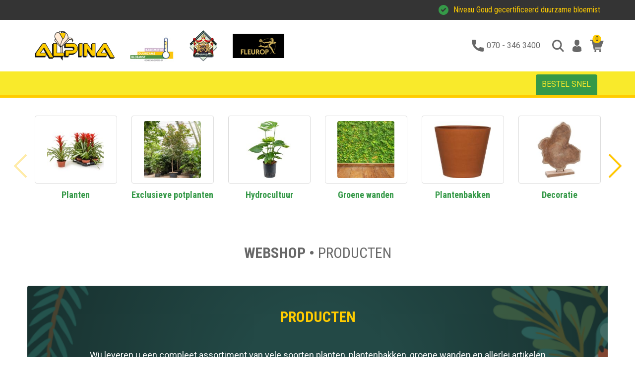

--- FILE ---
content_type: text/html; charset=iso-8859-2
request_url: https://www.alpinahydrocultuur.nl/webshop
body_size: 64019
content:
<!DOCTYPE html><html lang="nl"><head><meta charset="iso-8859-2"><title>Producten - Alpina</title><meta http-equiv="Content-Type" content="text/html; charset=iso-8859-2"/><meta name="title" content="Producten - Alpina - Niveau Goud gecertificeerd duurzame bloemist"/><meta name="description" content="Aglaonema 'Stripes' Bush, Aglaonema 'White Lance' Toef, Beaucarnea recurvata Vertakt, Aglaonema 'Horizon' Toef, Poppy Yellow, Aspidistra bush, Dill Spray Yellow, Cosmos Spray Green, Allium Spray Purple, Camassia Lavender, Camassia Lavender, Fritillaria Lavender, Gerbera Spray Green, Ranunculus Single Yellow, Hydrangea Spray Large Blue, Rudbeckia Spray Cream, Queens Wreath Blue, Agapanthus Blue, Geum Spray Cream, Orchid Spider Lavender, Grass Flower Spray Purple, Ranunculus Spray Beauty, Forsythi..."/><meta name="robots" content="index, follow"/><meta property="og:title" content="Producten - Alpina - Niveau Goud gecertificeerd duurzame bloemist"/><meta property="og:description" content="Aglaonema 'Stripes' Bush, Aglaonema 'White Lance' Toef, Beaucarnea recurvata Vertakt, Aglaonema 'Horizon' Toef, Poppy Yellow, Aspidistra bush, Dill Spray Yellow, Cosmos Spray Green, Allium Spray Purple, Camassia Lavender, Camassia Lavender, Fritillaria Lavender, Gerbera Spray Green, Ranunculus Single Yellow, Hydrangea Spray Large Blue, Rudbeckia Spray Cream, Queens Wreath Blue, Agapanthus Blue, Geum Spray Cream, Orchid Spider Lavender, Grass Flower Spray Purple, Ranunculus Spray Beauty, Forsythi..."/><meta name="resource-type" content="document"/><meta name="classification" content="document"/><meta name="page-topic" content="all, alle,"/><meta name="canonical" content="https://www.alpinahydrocultuur.nl/webshop"/><link rel="shortcut icon" href="/img/2533_4511_favicon.png"/><link href="/static/jquery/themes/flick/jquery-ui.min.css" rel="stylesheet" type="text/css"/><!-- RES css/reg-grey.min.css --><style>#regFormContent{padding:22px}.regForm .regFormTableList,.regForm .regFormTablePhone1,.regForm .regFormTablePhone2,.regForm .regFormTableTextField,.regForm .regFormTableTextFieldSmall{font-size:12px;margin:4px;padding:4px;border:1px solid #b4b4b4}.regForm .regFormTableTextField{width:280px}.regForm .regFormTableTextFieldSmall{width:100px}.regForm .regFormTableListRequired,.regForm .regFormTablePhone1Required,.regForm .regFormTablePhone2Required,.regForm .regFormTableTextFieldRequired,.regForm .regFormTableTextFieldSmallRequired{border:2px solid #C30;background-color:#ECC0AD;font-size:12px;margin:4px;padding:4px}.regForm .regFormTableList{width:300px;font-size:12px;margin:4px;padding:4px}.regForm .regFormTableTextFieldRequired{width:280px}.regForm .regFormTableTextFieldSmallRequired{width:100px},.LoginBox H3,.regForm H2{font-size:15px;margin-bottom:12px;margin-top:12px;text-decoration:underline}.regForm TD{font-size:13px;font-weight:400}.regForm .regFormTableTD1{width:150px}.regForm .regFormTableTD2 I{color:#656565}.regForm #result{float:left;color:#BECAE4}.regForm .graybar{float:left;width:10px;height:3px}.regForm .colorbar{float:left;height:3px;width:1px;margin-top:-3px;background-image:url(//static.itworx.hu/jquery-password-strength/passwordstrength.jpg)}.regForm .percent{float:left;margin-top:0;padding-right:7px}.regForm .result{font-size:12px}.regForm .inbox{margin-top:6px}.LoginBox{padding:22px 0 0}.LoginBox .hint{font-size:13px;color:#999}.LoginBox .title h3{font-size:22px;text-transform:uppercase;font-weight:lighter}.LoginBox .button{background-color:#333;color:#fff;text-transform:uppercase;padding-left:20px;padding-right:20px;height:24px;border:0;margin-top:10px}.LoginBox .facebooksignup,.LoginBox .googlesignup,.regForm .facebooksignup,.regForm .googlesignup{padding:10px 10px 10px 33px;margin-bottom:20px;display:block;width:250px;text-transform:uppercase;font-weight:700;color:#fff}.LoginBox .signup{text-transform:uppercase;font-weight:700;background:#333;color:#fff}.LoginBox .facebooksignup,.regForm .facebooksignup{background:url(//static.itworx.hu/css///static.itworx.hu/css/shop/ico-fb.png) left no-repeat #3B5998}.LoginBox .googlesignup,.regForm .googlesignup{background:url(//static.itworx.hu/css/shop/ico-google.png) left no-repeat #D73220}.regForm .facebooksignup,.regForm .googlesignup{display:block;width:250px}.LoginBox .signin{text-transform:uppercase;font-weight:700;background:#333;color:#fff}.LoginBox .field{width:200px;font-size:12px;margin:4px;padding:4px}.LoginBox .LoginBox .button .signin{width:200px}.LoginBox .lsep{border-left:1px solid #ccc}a.unregistered{padding:12px;background:#d3d3d3}.regForm .termsLink{color:#000}</style><!-- RES  --><!-- RES css/shop-grey.min.css --><style>#chain li strong,#chain ul{position:relative}#results{padding:22px 0}#results .wrapper h1{font-size:22px;font-weight:lighter;text-transform:uppercase;padding:0 22px}#cartOptions,#chain li strong,.cartOverview .price,.cartOverview .subtotal{font-weight:700}.cartOverview TD{font-size:12px}.cartOverview .head{color:#fff;background-color:#333;font-size:18px;padding-bottom:10px;padding-top:10px}.cartOverview H2 a{color:#c80000;font-size:14px}.cartOverview .additem,.cartOverview .addlist,.cartOverview .change,.cartOverview .remove{color:#666;font-style:italic;font-size:12px;text-decoration:underline}.cartOverview .oldPrice{text-decoration:line-through}.cartOverview .saleAmount{color:#F05F1F;font-size:14px}.cartOverview .photo{width:70px;margin-right:12px}.cartOverview .cartSep{border-bottom:1px solid #CCC}#chain ul li{float:left;text-transform:uppercase;background:url(shop/arrow-right.png) right no-repeat;padding:0 46px 0 0;margin:20px 0 0 14px}#chain li.last{background:0 0}#chain li strong{padding:0 5px}#chain a{color:#727272;display:block}#chain li.active a{color:#333}#chain .sep{height:32px}#cartContent .wrapper{width:100%;padding:0}#cartContent #cartItems{width:64%;padding:0 2%}#cartContent #cartOptions{width:30%;padding:1%}#cartItems p{margin:0 0 5px;font-size:15px}#cartContent #note{background:#9d928e;color:#fff;padding:10px;margin:10px 0;line-height:18px}#cartContent #note h3{font-size:17px;margin:0 0 10px}#cartContent .choice{width:100%;background:#d3d3d3;padding:0;margin:0 0 10px;position:relative;overflow:hidden}#cartContent .choice.b-top-dot{padding:0;margin:10px 0 0}#cartContent .choice .button a{display:inline-block;line-height:22px;background:url(shop/arrow-white-left.png) right no-repeat #575757;text-transform:uppercase;padding:12px 18px;color:#fff}#cartContent .choice .button.right a{background:url(shop/arrow-white-right.png) left no-repeat #333;color:#fff}#cartContent .choice .button.right{width:auto}#cartContent .oldPrice{font-size:75%}#cartContent .specialPrice{font-size:120%;font-weight:700}#cartOptions{background:#d3d3d3;color:#333;padding:1%;text-shadow:1px 1px 0 rgba(255,255,255,.3)}#cartOptions .rightCol{padding:10px;width:90px}#cartOptions a{color:#fff}#cartOptions td{padding:0}#cartOptions .caption{text-align:left;padding:12px 0;font-size:16px;text-transform:uppercase}#cartOptions p,#cartOptions strong{font-size:12px}#cartOptions p{border-bottom:1px dotted #b5b5b5;padding:2px 0}#cartOptions em{font-style:normal;padding:0}#cartItems .head{color:#333;background-color:#d3d3d3;font-size:15px;line-height:20px;padding:8px 10px}#cartItems a{color:#575757;text-decoration:none}#cartItems a:hover{color:#ef7520}#cartItems .cartRow .thumb{background:url(shop/thumb-narrow-shadow.png) bottom no-repeat;padding:0 0 10px}#cartItems .cartRow .thumb img{padding:5px;margin:0 5px 0 0;background:#fff;border:1px solid #e3e3e3}#cartItems .cartRow p{margin:0 0 5px;font-size:14px;color:#333}#cartItems .cartRow strong{color:#000;font-size:15px}#cartItems .cartRow i{font-size:11px}#cartItems .cartRow a.remove{padding-left:15px;background:url(shop/ico-x.png) left no-repeat}#cartItems .cartRow a.wish{padding-left:15px;background:url(shop/ico-love.png) left no-repeat}#cartItems .cartRow a.additem,#cartItems .cartRow a.change{padding-left:15px;background:url(shop/ico-update.png) left no-repeat}#cartItems .cartRow a.addlist{padding-left:15px;background:url(shop/ico-love.png) left no-repeat}#cartItems .subtotal{font-size:14px;line-height:20px}.ShopLoginBox{padding:22px 0 0}.ShopLoginBox .hint{font-size:13px;color:#999}.ShopLoginBox .title h3{font-size:22px;text-transform:uppercase;font-weight:lighter}.ShopLoginBox .signin,.ShopLoginBox .signup{font-weight:700;text-transform:uppercase;color:#fff}.ShopLoginBox .button,.regFormTableButton,.regFormTableRegisterButton{background-color:#333;color:#fff;text-transform:uppercase;padding-left:20px;padding-right:20px;height:24px;border:0;margin-top:10px;margin-bottom:10px}.ShopLoginBox .signup{padding:10px;margin:22px 0 0 10px;background:#333}.ShopLoginBox .facebooksignup,.regForm .facebooksignup{padding:10px 10px 10px 33px;margin:22px 0 0 10px;text-transform:uppercase;font-weight:700;background:url(shop/ico-fb.png) left no-repeat #3B5998;color:#fff}.ShopLoginBox .signin{padding:10px;margin:22px 0 0 4px;background:#333}.ShopLoginBox .field{width:200px;font-size:12px;margin:4px;padding:4px}.ShopLoginBox .LoginBox .button .signin{width:200px}.ShopLoginBox .sep{height:32px}.orderComplete{padding:22px}.orderComplete a{background:#757575;font-size:18px;text-transform:uppercase;margin:0 5px;color:#fff;padding:12px;-webkit-transition:ease-in-out all .2s;-moz-transition:ease-in-out all .2s;-o-transition:ease-in-out all .2s;-ms-transition:ease-in-out all .2s}.orderComplete a:hover{background:#333}.regForm .termsLink{color:#000}@media screen and (max-width:640px){#chain ul,#results .wrapper h1{padding:0}#cartItems .cartRow .thumb{background:0 0}#chain ul{margin:0}#chain ul li{display:none;padding:0 20px 0 0;margin:0;opacity:.4}#cartItems .cartRow table td,#chain ul li.active{display:block}#cartItems .cartRow p,#cartItems p{font-size:12px}#cartItems .head{padding:10px 5px;font-size:12px;opacity:.7}.cartOverview h2{margin:0;padding:0}.cartOverview .photo{width:100px;height:auto}#middle .cartOverview table td{padding:0}#cartContent .choice .button.left,#cartContent .choice .button.right{float:none}#cartContent .choice .button a{display:block;text-align:center}#cartItems .subtotal{font-size:16px;line-height:120%;color:#a1b63d}#cartItems .cartRow i{opacity:.5}#cartItems .cartRow table{width:120px;max-width:120px}#middle #cartContent .cartRow td{width:33%}.rg-box-title h3{font-size:200%;line-height:120%}.rg-field-title{position:relative;left:0;width:auto;text-align:center;line-height:120%}.rg-column.half,.rg-column.three-q{width:98%}#regFormContent{padding:5% 0}#regFormContent .regFormTable{width:100%;padding:0}#regFormContent .regFormTable td{padding:1% 0}.regForm .regFormTableTextField,.regForm .regFormTableTextFieldSmall{width:auto;margin:1% 0;padding:2% 0}.regForm .regFormTableTD1,.regForm .regFormTableTD2{width:auto;padding:1% 0}.ShopLoginBox .facebooksignup,.regForm .facebooksignup{margin:0;padding:2% 1%}.termsLink{font-size:12px}#recaptcha_widget_div{transform:scale(.9,.9);position:relative;overflow:hidden}}#cartItems .row{padding: 8px 10px;}</style><!-- RES  --><!-- RES lang/shop_nl.js --><script>// language file for the shop in NL
shopLang = {
    // pagination
    paginationFirst:    'Eerste',
    paginationLast:     'Laatste',
    itemPerPageText:    'product / pagina: ',
    itemPerPageAll:     'alles',
    
    // price searcher
    priceAll:           'alles',
    currencySymbol:     '&euro;',
    
    // comparer
    compareMsgMin:      'Selecteer minimaal 2 producten om te vergelijken.',
    compareMsgMax2:     'U kunt maximaal 2 producten vergelijken.',
    compareMsgMax3:     'U kunt maximaal 3 producten vergelijken..',
    compareMsgMax4:     'U kunt maximaal 4 producten vergelijken..',
    compareMsgMax5:     'U kunt maximaal 5 producten vergelijken..',
    
    // cart dialogs
    dialogSelectColor:  'Selecteer aub een kleur!',
    dialogSelectSize:   'Selecteer aub een maat!',
    dialogLogin:        'Log in of maak een nieuw account aan bij ons om producten in verlanglijstje te bewaren.',
    
    // order by
    orderBy:            'sorteren op: ',
    orderByTitleAsc:    'product naam (a-z)',
    orderByTitleDesc:   'product naam (z-a)',
    orderByPriceAsc:    'prijs, laag-hoog',
    orderByPriceDesc:   'prijs, hoog-laag',
    orderByPopularity:  'populariteit',
    orderByStock:       'op voorraad'
    
};</script><!-- RES  --><script src="//ajax.googleapis.com/ajax/libs/jquery/1.9.1/jquery.min.js"></script><script src="//ajax.googleapis.com/ajax/libs/jqueryui/1.11.1/jquery-ui.min.js"></script><!-- RES cmsFunctions.min.js --><script>var randomnumber = Math.floor(Math.random()*11000000);
var is_mobile = false;
var is_waypoint = false;
var Cms = function(siteID) {
    this.siteID = siteID;
};
//
// ***** AUTOCOMPLETE *****
//
Cms.prototype.setAutocomplete = function(config) {
var siteID = this.siteID;
$( "#" + config.termDiv ).val( config.defaultText );
$( "#" + config.termDiv ).focus(function() {
if ($(this).val() == config.defaultText) {
$(this).val('');
}
    });
if (config.shopSearch == null) {
config.shopSearch = "";
}
$( "#" + config.termDiv ).autocomplete({
source:function(request, response) {
            $.ajax({
                url: "/cgi-bin/itworx/lib/hirbox/ajax_search.cgi",
                dataType: "json",
                data: {
                    'term': request.term,
                    'siteID': siteID,
'showCategoryName': config.showCategoryName,
'showColumnName': config.showColumnName,
'language': config.language,
'categoryID': config.categoryID.join(','),
'columnID': config.columnID.join(','),
'shopSearch': config.shopSearch
                },
                success: function(data) {
                    response(data);
                }
            });
},
minLength: 1,
select: function( event, ui ) {
//document.location.href = ui.item.id + "?mit=" + encodeURI($( "#mit" ).val());
document.location.href = ui.item.id;
}
});
$('form[name="' + config.form + '"]').submit(function(event){
event.preventDefault();
if (config.noSubmit != true) {
if ($( "#" + config.termDiv ).val() == config.defaultText) {
$( "#" + config.termDiv ).val('*');
}

var cats = new Array();
var catsUrl = "";
for (var x = 0; x < config.categoryID.length; x++) {
cats.push("CATEGORY=" + config.categoryID[x]);
}
if (cats.length > 0) {
catsUrl = "&" + cats.join("&");
}

var cols = new Array();
var colsUrl = "";
for (var x = 0; x < config.columnID.length; x++) {
cols.push("COLUMN=" + config.columnID[x]);
}
if (cols.length > 0) {
colsUrl = "&" + cols.join("&");
}
document.location.href = "/?autocomplete=1&amp;mit=" + $( "#" + config.termDiv ).val() + "&amp;SHOPTEXT=" + $( "#" + config.termDiv ).val() + "&amp;SHOPSEARCH=" + config.shopSearch + "&amp;nyelv=" + config.language + "&amp;view=rv&amp;tID=" + config.templateColumnID + "&amp;DOSEARCH=1&amp;SEARCHFULLTEXT=mit" + catsUrl + colsUrl;
}
});
};
//
// ***** stickyHeader *****
//
function stickyHeader(config) {
// Do our DOM lookups beforehand
var nav_container = $("." + config.navContainerClass);
var nav = $("nav");
var top_spacing = 0;
var waypoint_offset = 0;
nav_container.waypoint(function(direction) {
if (direction == 'down') {
nav_container.css({ 'height':nav.outerHeight() });
nav.stop().addClass("sticky").css("top", config.offset-nav.outerHeight());
} else {
nav_container.css({ 'height':'auto' });
nav.stop().removeClass("sticky").css("top",nav.outerHeight()+waypoint_offset);
}
}, {
offset: function() {
return -nav.outerHeight()-waypoint_offset;
}
}
);
};
/* WAYPOINT BASED IMAGE LOADER */
function waypointImageLoader() {
$('.waypointImageLoader').waypoint(function() {
var w = "";
var h = "";
var t = "";
if ( parseFloat($(this).width()) > 0 ) {
w = "width='" + $(this).width() + "'";
}
if ( parseFloat($(this).height()) > 0 ) {
h = "height='" + $(this).height() + "'";
}
if ($(this).attr("title") != undefined) {
t = $(this).attr("title");
}
$(this).html( "<img src='" + $(this).attr("data") +"' " + w + " " + h + " alt='" + t +"' title='" + t +"' />" );
}, {
triggerOnce: true,
offset: $.waypoints('viewportHeight') - 50
//'bottom-in-view'
}
);
is_waypoint = true;
}
//
// ***** PAGE PRINT *****
//
Cms.prototype.printPage = function (elem, config) {
if (config.width == undefined) {
config.width = 600;
}
if (config.height == undefined) {
config.height = 400;
}
var mywindow = window.open('', 'cmsPrintWindow', 'height=' + config.height + ',width=' + config.width);
mywindow.document.write('<html><head><title>' + config.title + '</title>');
/*optional stylesheet*/ //mywindow.document.write('<link rel="stylesheet" href="main.css" type="text/css" />');
mywindow.document.write('</head><body >');
if (config.prepend != undefined) {
mywindow.document.write( config.prepend );
}
mywindow.document.write( $(elem).html() );
if (config.append != undefined) {
mywindow.document.write( config.append );
}
mywindow.document.write('</body></html>');
if (config.debug == undefined) {
//mywindow.setTimeout(function(){ mywindow.print(); mywindow.close(); }, 1000);
mywindow.print();
}
return true;
};
//
// ***** FILE UPLOADER *****
//
var fileUploader = function(config) {
    this.config = config;
this.fields = {};
};
fileUploader.prototype.getForm = function(params) {
var html = "";
var config = this.config;
var obj = this;
var uploader;
this.fields[params.container] = 0;

if (params.id == '') {
document.getElementById(params.container).innerHTML = '<input type="file" name="' + params.container + 'File" />';
return false;
}

if (params.secure == undefined) {
params.secure = 0;
}

var extArray = new Array();
if (params.extensions != '') {
extArray = params.extensions.split(",");
}

var uploadTxt = config.uploadTxt;
var downloadTxt = "<img src='http://static.itworx.hu/jquery-fileuploader/download-icon.png' border='0' hspace='2' align='absmiddle'>&nbsp;" + config.downloadTxt;
if (params.type == "doc") {
if (params.uploadTxt != undefined) {
uploadTxt = params.uploadTxt;
}
}
if (params.type == "image") {
uploadTxt = config.uploadImageTxt;
if (params.uploadImageTxt != undefined) {
uploadTxt = params.uploadImageTxt;
}
}
if (params.downloadTxt != undefined) {
downloadTxt = "<img src='http://static.itworx.hu/jquery-fileuploader/download-icon.png' border='0' hspace='2' align='absmiddle'>&nbsp;" + params.downloadTxt;
}

if (params.defaultFile == '') {
uploader = new qq.FineUploader({
element: document.getElementById(params.container),
multiple: false,
debug: false,
forceMultipart: true,
inputName: 'qqfile',
request: {
endpoint: "/",
params: {
doFileUpload: 1,
cmsAjaxCall: 1,
field: params.field,
ID: params.id
}
},
messages: {
typeError: config.uploadErrorTxt + params.extensions
},
retry: {
preventRetryResponseProperty: 'preventRetry'
},
validation: {
allowedExtensions: extArray
},
text: {
uploadButton: "<img src='http://static.itworx.hu/jquery-fileuploader/upload-icon.png' border='0' hspace='2' align='absmiddle'>&nbsp;" + uploadTxt
},
callbacks: {
onSubmit: function(id, fileName) {
$("#" + params.container).hide();
},
onComplete: function(id, fileName, responseJSON) {
obj.fields[params.container] = 1;
if (config.downloadTxt == '') {
config.downloadTxt = responseJSON.file;
}
if (params.type == "doc") {
if (params.secure == 1) {
document.getElementById(params.container).innerHTML = "<a href='/?view=userdocstreamer&amp;guid=" + responseJSON.file + "'>" + downloadTxt + "</a> - <img src='http://static.itworx.hu/jquery-fileuploader/remove-icon.png' border='0' hspace='2' align='absmiddle'> <a href='javascript:void(0)' onclick='" + config.name + ".removeFile(\"" + responseJSON.file + "\", " + JSON.stringify(params, null, 2) + ");'>" + config.deleteTxt + "</a>&nbsp;";
} else {
document.getElementById(params.container).innerHTML = "<a href='/" + params.folder + "/" + responseJSON.file + "'>" + downloadTxt + "</a> - <img src='http://static.itworx.hu/jquery-fileuploader/remove-icon.png' border='0' hspace='2' align='absmiddle'> <a href='javascript:void(0)' onclick='" + config.name + ".removeFile(\"" + responseJSON.file + "\", " + JSON.stringify(params, null, 2) + ");'>" + config.deleteTxt + "</a>&nbsp;";
}
}
if (params.type == "image") {
if (params.secure == 1) {
document.getElementById(params.container).innerHTML = "<img src='http://static.itworx.hu/jquery-fileuploader/remove-icon.png' border='0' vspace='6' align='absmiddle'> <a href='javascript:void(0)' onclick='" + config.name + ".removeFile(\"" + responseJSON.file + "\", " + JSON.stringify(params, null, 2) + ");'>" + config.deleteTxt + "</a>&nbsp;<br/><img src='/?view=userdocstreamer&amp;guid=" + responseJSON.file + "' border='1' hspace='4' />";
} else {
document.getElementById(params.container).innerHTML = "<img src='http://static.itworx.hu/jquery-fileuploader/remove-icon.png' border='0' vspace='6' align='absmiddle'> <a href='javascript:void(0)' onclick='" + config.name + ".removeFile(\"" + responseJSON.file + "\", " + JSON.stringify(params, null, 2) + ");'>" + config.deleteTxt + "</a>&nbsp;<br/><img src='/" + params.folder + "/" + responseJSON.file + "' border='1' hspace='4' />";
}
}
$("#" + params.container).fadeIn();
},
onError: function(id, fileName, responseJSON) {
//this.reset();
}
}
});
}

if (params.defaultFile != '') {
this.fields[params.container] = 1;
if (config.downloadTxt == '') {
config.downloadTxt = params.defaultFile;
}
if (params.type == "doc") {
if (params.secure == 1) {
$("#" + params.container).html("<a href='/?view=userdocstreamer&amp;guid=" + params.defaultFile + "'>" + downloadTxt + "</a> - <img src='http://static.itworx.hu/jquery-fileuploader/remove-icon.png' border='0' hspace='2' align='absmiddle'> <a href='javascript:void(0)' onclick='" + config.name + ".removeFile(\"" + params.defaultFile + "\", " + JSON.stringify(params, null, 2) + ");'>" + config.deleteTxt + "</a>&nbsp;");
} else {
$("#" + params.container).html("<a href='/" + params.folder + "/" + params.defaultFile + "'>" + downloadTxt + "</a> - <img src='http://static.itworx.hu/jquery-fileuploader/remove-icon.png' border='0' hspace='2' align='absmiddle'> <a href='javascript:void(0)' onclick='" + config.name + ".removeFile(\"" + params.defaultFile + "\", " + JSON.stringify(params, null, 2) + ");'>" + config.deleteTxt + "</a>&nbsp;");
}
}
if (params.type == "image") {
if (params.secure == 1) {
$("#" + params.container).html("<img src='http://static.itworx.hu/jquery-fileuploader/remove-icon.png' border='0' hspace='2' align='absmiddle'> <a href='javascript:void(0)' onclick='" + config.name + ".removeFile(\"" + params.defaultFile + "\", " + JSON.stringify(params, null, 2) + ");'>" + config.deleteTxt + "</a>&nbsp;<br/><img src='/?view=userdocstreamer&amp;guid=" + params.defaultFile + "' border='1' vspace='6' />");
} else {
$("#" + params.container).html("<img src='http://static.itworx.hu/jquery-fileuploader/remove-icon.png' border='0' hspace='2' align='absmiddle'> <a href='javascript:void(0)' onclick='" + config.name + ".removeFile(\"" + params.defaultFile + "\", " + JSON.stringify(params, null, 2) + ");'>" + config.deleteTxt + "</a>&nbsp;<br/><img src='/" + params.folder + "/"  + params.defaultFile + "' border='1' vspace='6' />");
}
}
}
};
fileUploader.prototype.removeFile = function (guid, params) {
var obj = this;
var config = this.config;
if (confirm(config.deleteConfirmTxt)) {
$("#cms-root").load(
"/",
{
cmsAjaxCall: 1,
removeUploadedFile: 1,
field: params.field,
ID: params.id,  
guid: guid,
r: randomnumber
},
function() {
$("#" + params.container).html('');
params.defaultFile = "";
obj.fields[params.container] = 0;
obj.getForm(params);
}
);
}
};
fileUploader.prototype.getState = function (container) {
return this.fields[container];
};
function LimitAttach(file, ext) {
//console.log(file + ", " + ext);
var extArray = new Array();
extArray = ext.split(",");
allowSubmit = false;
if (!file) {
return;
}
while (file.indexOf("\\\\") != -1) {
file = file.slice(file.indexOf("\\\\") + 1);
ext = file.slice(file.indexOf(".")).toLowerCase();
for (var i = 0; i < extArray.length; i++) {
//console.log(ext + " vs " + extArray[i]);
if (extArray[i] == ext) {
allowSubmit = true;
break;
}
}
}
if (allowSubmit){
return true;
} else {
return false;
}
};
function checkExtenstion(fileName, validExtensions) {
var fileNameExt = fileName.substr(fileName.lastIndexOf('.') + 1);
if ($.inArray(fileNameExt, validExtensions) == -1){
   return false;
}
return true;
}
// ##########################################
// cookies
function cookieMessage(config) {
var name = "#" + config.div;
var cl = readCookie("cookieLaw");
if (cl == null) {
var menuYloc = null;
var offsetTemp = 0;
var message = 'A weboldalunkon cookie-kat használunk, hogy a legjobb felhasználói élményt nyújthassuk. Az adatvédelemről bővebben <a href="' + config.articleUrl + '">itt olvashat</a>.';
var closeMessage = 'Rendben';
if (config.language == 'en') {
message = 'We use cookies to improve your experience on our site. To find out more, read our <a href="' + config.articleUrl + '">cookie policy</a>.';
closeMessage = 'Yes, I agree';
}
if (config.language == 'nl') {
message = 'Om onze website optimaal te laten functioneren gebruiken wij cookies. Voor meer informatie zie ons <a href="' + config.articleUrl + '">Cookiebeleid.</a>';
closeMessage = 'Akkoord';
}
if (config.language == 'de') {
message = 'Diese Website verwendet Cookies, um bestimmte Funktionen zu ermöglichen und das Angebot zu verbessern. Indem Sie hier fortfahren, stimmen Sie der Nutzung von Cookies zu. Weitere Informationen zu Cookies erhalten Sie in unserer <a href="' + config.articleUrl + '">Datenschutzerklärung</a>';
closeMessage = 'Ich stimme zu';
}
        
        // custom message
        if (customCookieText != undefined) {
            if (customCookieText != "") { message = customCookieText; }
        }        
        if (customCookieButton != undefined) {
            if (customCookieButton != "") { closeMessage = customCookieButton; }            
        }

if (config.preprend == undefined) {
config.preprend = "body";
} else {
config.preprend = "#" + config.preprend;
}
if (config.zindex == undefined) {
config.zindex = 1;
}
if (config.barColor == undefined) {
config.barColor = "#000";
}

var c = "cookieMessage";
if (config.addClass != undefined) {
c = c + " " + config.addClass;
}
$(name).html('<div align="center" class="' + c + '">' + message + '&nbsp;&nbsp;&nbsp;&nbsp;&nbsp;<span id="close_message" style="cursor:pointer"><span class="cookieButton" style="background-color: #a0b800;border-color: #a0b800!important;color: #fff!important;text-transform:  uppercase;padding: 3px 15px;border-radius: 2px;margin-left: 4px;">' + closeMessage + '</span></span></div>');
$(".cookieMessage").css('background-color', config.barColor);
$(".cookieMessage").css('color', '#ccc');
$(".cookieMessage").css('padding', '5px 5px 5px 25px');
$(".cookieMessage").css('text-align', 'center');
$(".cookieMessage").css('z-index', config.zindex);

/*menuYloc = parseInt($(name).css("bottom").substring(0,$(name).css("bottom").indexOf("px")))
$(window).scroll(function () { 
offset = (-1*($(document).scrollTop()+menuYloc)+"px");
$(name).css("bottom", offset);
});*/

$(config.preprend).prepend( $(name).html() );
$(name).html();
$(name).hide();

$('#close_message').click(function() {
createCookie("cookieLaw", 1, 90);
$('.cookieMessage').fadeOut();
// update consent configuration
console.log("update consent configuration");
gtag('consent', 'update', {
'analytics_storage': 'granted',      
'ad_storage': 'granted',        
'ad_personalization': 'granted',
'ad_user_data': 'granted',
'functionality_storage': 'granted',
'personalization_storage': 'granted',
'security_storage': 'granted',
});            
});
} else {
$(name).hide();
}
};
function createCookie(name,value,days,hours) {
var expires;
if (days > 0) {
var date = new Date();
date.setTime(date.getTime()+(days*24*60*60*1000));
expires = "; expires="+date.toGMTString();
} else {
if (days == 0) {
var date = new Date();
date.setTime(date.getTime()+(10000));
expires = "; expires="+date.toGMTString();
} else {
expires = "";
}
}
document.cookie = name+"="+value+expires+"; path=/";
};
function createCookieMins(name,value,mins) {
var expires;
var date = new Date();
date.setTime(date.getTime()+(mins*60*1000));
expires = "; expires="+date.toGMTString();
document.cookie = name+"="+value+expires+"; path=/";
};
function readCookie(name) {
var nameEQ = name + "=";
var ca = document.cookie.split(';');
for(var i=0;i < ca.length;i++) {
var c = ca[i];
while (c.charAt(0)==' ') {
c = c.substring(1,c.length);
}
if (c.indexOf(nameEQ) == 0) {
return c.substring(nameEQ.length,c.length);
}
}
return null;
};
function eraseCookie(name) {
createCookie(name,"",-1);
};
/* VALIDATORS */
function isValidUrl(url){ 
    var RegExp = /^(([\w]+:)?\/\/)(([\d\w]|%[a-fA-f\d]{2,2})+(:([\d\w]|%[a-fA-f\d]{2,2})+)?@)?([\d\w][-\d\w]{0,253}[\d\w]\.)+[\w]{2,4}(:[\d]+)?(\/([-+_~.\d\w]|%[a-fA-f\d]{2,2})*)*(\?(&?([-+_~.\d\w]|%[a-fA-f\d]{2,2})=?)*)?(#([-+_~.\d\w]|%[a-fA-f\d]{2,2})*)?$/; 
    if(RegExp.test(url)) { 
        return true; 
    } else { 
        return false; 
    } 
};
function isValidEmail(email){
if (email.length == 0) {
return false;
}
if (!email.match(/[a-zA-Z0-9_\-][a-zA-Z0-9_\-\.]*[a-zA-Z0-9_\-]*[@][a-zA-Z0-9_\-]+([\.][a-zA-Z0-9_\-]+)*[\.][a-zA-Z]{2,10}$/)) {
return false;
}
return true;
};
/* url param extractor */
function getURLParameter(name) {
    return decodeURI(
        (RegExp(name + '=' + '(.+?)(&|$)').exec(location.search)||[,""])[1]
    );
};
/* HELPERS */
function getCheckedValue(radioObj) {
if(!radioObj)
return "";
var radioLength = radioObj.length;
if(radioLength == undefined)
if(radioObj.checked)
return radioObj.value;
else
return "";
for(var i = 0; i < radioLength; i++) {
if(radioObj[i].checked) {
return radioObj[i].value;
}
}
return "";
};
/* MOBILE check */
if( /Android|webOS|iPhone|iPad|iPod|BlackBerry|Windows Phone/i.test(navigator.userAgent) ) {
is_mobile = true;
};
/* BROWSER_ERROR handler */
function addWindowErrorHandler() {
window.onerror = function (message, url, lineNumber, columnNumber, error) {
var trace = '';
console.log('Error: ' , error);
try {trace = error.stack;} catch (e) {trace = '';}
try {$.ajax({method: "POST",url: 'https://developer.webmark-solutions.nl/cgi-bin/_sysadmin/browser_alert.php',
data: {s: url, m: message, l: lineNumber, c: columnNumber, t: trace}
}).done(function (data) {console.log('Response: ', data);});
} catch (e) {console.log('Unhandled ERROR');} finally {return true;}
};
};
/* SCROLL TO TOP */
if (window.jQuery) {
    $(".scrolltop").click(function(e) {
    e.preventDefault();
    $("html,body").animate({scrollTop: $("body").offset().top}, "fast");
    });    
};
</script><!-- RES  --><!-- RES shopFunctions.min.js --><script>var randomnumber=Math.floor(Math.random()*11000000);
var cmsShopLoaded = 1;
var ecommerceItems = new Array();
var allowEcommerceTracking = true;
var ga_tracking = true;
var ga4_tracking = false;
// ##########################################
// CMS Shop Item
// ##########################################
var CmsShopItem = function(config, data, articleID, name) {
  this.config = config;
this.data = data;
this.articleID = articleID;
this.name = name;
this.colorSelected = '';
this.colorSelectedPrice = 0;
this.sizeSelected = '';
if (config.zoomType == null) {
  this.zoomType = "zoom";
} else {
this.zoomType = config.zoomType;
}

var zoomWidth = 350;
var zoomHeight = 400;
if (config.zoomWidth != null) {
  zoomWidth = config.zoomWidth;
}
if (config.zoomHeight != null) {
  zoomHeight = config.zoomHeight;
}

this.jqzoomoptions = {  
            title: false,  
            lens: true,  
            preloadImages: false,  
            alwaysOn: false,
position: 'right',
            zoomWidth: zoomWidth,  
            zoomHeight: zoomHeight
    };

// set up texts
if (shopLang != null) {
this.config.dialogSelectColor = shopLang.dialogSelectColor;
this.config.dialogSelectSize = shopLang.dialogSelectSize;
this.config.dialogLogin = shopLang.dialogLogin;
}

// set up defaults
if (this.config.mainPhotoDiv == null) { this.config.mainPhotoDiv = "mainPhoto"; };
if (this.config.otherPhotosDiv == null) { this.config.otherPhotosDiv = "otherPhotos"; };
if (this.config.colorPickerDiv == null){ this.config.colorPickerDiv = "colorPicker"; };
if (this.config.sizePickerDiv == null) { this.config.sizePickerDiv = "sizePicker"; };
if (this.config.quantityPickerDiv == null) { this.config.quantityPickerDiv = "quantityPicker"; };
if (this.config.messageItemAdded == null) { this.config.messageItemAdded = "messageItemAdded"; };
if (this.config.messageWishListAdded == null) { this.config.messageWishListAdded = "messageWishListAdded"; };
if (this.config.messageItemAddedTimeOut == null) { this.config.messageItemAddedTimeOut = 3000; };
if (this.config.zoomSize == null) { this.config.zoomSize = "l"; };
};
// ##########################################
CmsShopItem.prototype.Init = function() {
  eval("this.showImages(this.data.article" + this.articleID + ".photos);");
eval("this.showColorPicker(this.data.article" + this.articleID + ".colorpicker);");
eval("this.showSizePicker(this.data.article" + this.articleID + ".sizepicker);");
  
  this.allowTracking = false;
  this.allowTracking = trackingAllowed();
  //console.log(this.allowTracking);
  if (this.allowTracking) {
    eval("this.jsonData = this.data.article" + this.articleID + ";");
    //console.log(view);
    //console.log(this.jsonData);
    var p = this.jsonData.price.netPrice * (1 + (this.jsonData.price.tax / 100));
    
    // item is in the view
    if ((view == "ck") && (this.jsonData.isFeed == "")) {            
//console.log(this.jsonData);
      /*console.log({
        items: [{
          id: this.articleID,
          name: this.jsonData.title,
          brand: this.jsonData.brand,
          category: this.jsonData.category,
          list_name: "Product page",
          price: parseFloat(p.toFixed(2)),
          quantity: 1
        }]
      });*/
      
      if (ga_tracking) {

var articleCode = this.jsonData.EAN;
if (articleCode == "") { articleCode = this.articleID; }
        gtag('event', 'view_item', {
            items: [{
id: articleCode,
item_name: this.jsonData.title,
affiliation: window.location.hostname,
item_brand: this.jsonData.brand,
item_category: this.jsonData.category,
item_category2: this.jsonData.subcategory,
item_list_id: "product_page",
item_list_name: "Product page",
price: parseFloat(p.toFixed(2)),
currency: this.jsonData.price.currency,
discount: this.jsonData.price.discount,
index: 0,
quantity: 1
            }]
        });
        }
      
      if (FBtrackingAllowed()) {
        fbq('track', 'ViewContent', {
          content_name: this.jsonData.title,
          content_category: this.jsonData.category,
          content_ids: [this.articleID],
          content_type: 'product',
          value: parseFloat(p.toFixed(2)),
          currency: this.jsonData.price.currency
        });
      }
    }
    
    // category or search page
    if ((view == "rv") && (this.jsonData.isFeed == "")) {
      var list_name = "Category page listing";
      
      if (document.location.href.indexOf("SHOPSEARCH") > -1) {
        ecommerceItems.push({
          id: this.articleID,
          name: this.jsonData.title,
          brand: this.jsonData.brand,
          category: this.jsonData.category,
          list_name: list_name,
          list_position: parseInt(this.jsonData.listPosition),
          price: parseFloat(p.toFixed(2)),
          quantity: 1
        });
      } else {
        ecommerceItems.push({
          id: this.articleID,
          name: this.jsonData.title,
          brand: this.jsonData.brand,
          category: this.jsonData.category,
          list_name: list_name,
          list_position: parseInt(this.jsonData.listPosition),
          price: parseFloat(p.toFixed(2)),
          quantity: 1
        });        
      }      
    }
    
    // anything other such as homepage 
    if (this.jsonData.isFeed == "1") {
      var list_name = "Product listing";
      if (view == "ck") { list_name = "Product feed on page"; }
      if (view == "rv") { list_name = "Product feed on category page"; }
      if ((view.indexOf("home") > -1) || (view.indexOf("nyito") > -1)) { list_name = "Home page"; }
      if (document.location.href.indexOf("SHOPSEARCH") > -1) { list_name = "Search results"; }
      ecommerceItems.push({
        id: this.articleID,
        name: this.jsonData.title,
        brand: this.jsonData.brand,
        category: this.jsonData.category,
        list_name: list_name,
        list_position: parseInt(this.jsonData.listPosition),
        price: parseFloat(p.toFixed(2)),
        quantity: 1
      });
    }    
  }  
};
// ##########################################
// photos
CmsShopItem.prototype.showImages = function(json) {
if (json.photoF != null) {
  this.showBigImage(json.photoF);
}
var photos = new Array();
if (json.photoF != null) {
  if (this.zoomType == 'zoom') {
  photos.push("<a href='javascript:void(0);' onclick='" + this.name + ".showBigImage(\"" + json.photoF + "\");'><img src='/img/" + json.photoF + "_s.jpg' alt='' title='' class='otherPhoto' border='0' /></a>");
  }
}
if (json.photoB != null) {
  if (this.zoomType == 'zoom') {
  photos.push("<a href='javascript:void(0);' onclick='" + this.name + ".showBigImage(\"" + json.photoB + "\");'><img src='/img/" + json.photoB + "_s.jpg' alt='' title='' class='otherPhoto' border='0' /></a>");
  }
  if (this.zoomType == 'swipebox') {
  photos.push("<a href='/img/" + json.photoB + "_l.jpg' class='swipebox'><img src='/img/" + json.photoB + "_s.jpg' alt='' title='' class='otherPhoto' border='0' /></a>");
  }
}
if (json.photoL != null) {
  if (this.zoomType == 'zoom') {
  photos.push("<a href='javascript:void(0);' onclick='" + this.name + ".showBigImage(\"" + json.photoL + "\");'><img src='/img/" + json.photoL + "_s.jpg' alt='' title='' class='otherPhoto' border='0' /></a>");
  }
  if (this.zoomType == 'swipebox') {
  photos.push("<a href='/img/" + json.photoL + "_l.jpg' class='swipebox'><img src='/img/" + json.photoL + "_s.jpg' alt='' title='' class='otherPhoto' border='0' /></a>");
  }
}
if (json.photoR != null) {
  if (this.zoomType == 'zoom') {
  photos.push("<a href='javascript:void(0);' onclick='" + this.name + ".showBigImage(\"" + json.photoR + "\");'><img src='/img/" + json.photoR + "_s.jpg' alt='' title='' class='otherPhoto' border='0' /></a>");
  }
  if (this.zoomType == 'swipebox') {
  photos.push("<a href='/img/" + json.photoR + "_l.jpg' class='swipebox'><img src='/img/" + json.photoR + "_s.jpg' alt='' title='' class='otherPhoto' border='0' /></a>");
  }  
}
if (json.photo1 != null) {
  if (this.zoomType == 'zoom') {
  photos.push("<a href='javascript:void(0);' onclick='" + this.name + ".showBigImage(\"" + json.photo1 + "\");'><img src='/img/" + json.photo1 + "_s.jpg' alt='' title='' class='otherPhoto' border='0' /></a>");
  }
  if (this.zoomType == 'swipebox') {
  photos.push("<a href='/img/" + json.photo1 + "_l.jpg' class='swipebox'><img src='/img/" + json.photo1 + "_s.jpg' alt='' title='' class='otherPhoto' border='0' /></a>");
  }  
}  
if (json.photo2 != null) {
  if (this.zoomType == 'zoom') {
  photos.push("<a href='javascript:void(0);' onclick='" + this.name + ".showBigImage(\"" + json.photo2 + "\");'><img src='/img/" + json.photo2 + "_s.jpg' alt='' title='' class='otherPhoto' border='0' /></a>");
  }
  if (this.zoomType == 'swipebox') {
  photos.push("<a href='/img/" + json.photo2 + "_l.jpg' class='swipebox'><img src='/img/" + json.photo2 + "_s.jpg' alt='' title='' class='otherPhoto' border='0' /></a>");
  }
  
}
$("#" + this.config.otherPhotosDiv + this.articleID).html(photos.join(""));
  
// swipebox init
if (this.zoomType == 'swipebox') {
$(".swipebox").swipebox({
hideBarsDelay : 0
});
}
};
CmsShopItem.prototype.showBigImage = function(image) {
if (this.zoomType == 'zoom') {
if (this.config.noZoom == undefined) {
  $("#" + this.config.mainPhotoDiv + this.articleID).html("<a href='/img/" + image + "_" + this.config.zoomSize + ".jpg' class='shopZoomImage'><img src='/img/" + image + "_m.jpg' alt='' title='' class='mainPhoto' /></a>");
  $('.shopZoomImage').jqzoom(this.jqzoomoptions);
} else {
  $("#" + this.config.mainPhotoDiv + this.articleID).html("<img src='/img/" + image + "_m.jpg' alt='' title='' class='mainPhoto' />");
}
}
if (this.zoomType == 'swipebox') {
$("#" + this.config.mainPhotoDiv + this.articleID).html("<a href='/img/" + image + "_l.jpg' class='swipebox'><img src='/img/" + image + "_m.jpg' alt='' title='' class='mainPhoto' /></a>");
}
};
// ##########################################
// colorPicker
CmsShopItem.prototype.showColorPicker = function(json) {
  var colors = new Array();
  //console.log(json.colors.length);
  if (json.colors.length > 1) {
var colorPrice = 0;
var colorPrices = new Array();
colorPrices.push(0);

// find if there are more prices than the normal
for (var x = 0; x < json.colors.length; x++) {
if (parseFloat(json.colors[x].colorPrice) > colorPrice) {
colorPrice = parseFloat(json.colors[x].colorPrice);
// check if we the color
var find = false;
for (cx = 0; cx < colorPrices.length; cx++) {
//console.log(colorPrices[cx]  + " ?" + colorPrice)
if (colorPrices[cx] == colorPrice) {
find = true;
break;
}
}
if (find == false) {
colorPrices.push(colorPrice);
}
}
}

// split them by prices
if (colorPrices.length > 1) {
//console.log(colorPrices);
for (var p = 0; p < colorPrices.length; p++) {
// get colors by price
var colorHead = false;
for (var x = 0; x < json.colors.length; x++) {
if (parseFloat(json.colors[x].colorPrice) == parseFloat(colorPrices[p])) {
if ((colorPrices[p] > 0) && (colorHead == false)) {
colors.push('<div class="colorPriceSep" data-price="' + json.colors[x].colorGrossPrice +'" data-price-formatted="' + json.colors[x].colorGrossPriceFormatted + '">+ ' + json.colors[x].colorGrossPriceFormatted + '</div>');
colorHead = true;
}

if (json.colors[x].colorClass == '') {
colors.push('<em class="color" style="background-color:' + json.colors[x].color + '" onclick="' + this.name + '.loadColorItem(this, \'' + json.colors[x].colorID + '\')" data-title="' + json.colors[x].colorName + '"  data-price="' + json.colors[x].colorGrossPrice + '" data-price-formatted="' + json.colors[x].colorGrossPriceFormatted + '" data-net-price="' + json.colors[x].colorPrice +'" data-net-price-formatted="' + json.colors[x].colorPriceFormatted + '">&nbsp;</em>');
} else {
colors.push('<em class="color ' + json.colors[x].colorClass + '" onclick="' + this.name + '.loadColorItem(this, \'' + json.colors[x].colorID + '\', \'' + json.colors[x].colorClass + '\')" data-title="' + json.colors[x].colorName + '" data-price="' + json.colors[x].colorGrossPrice + '" data-price-formatted="' + json.colors[x].colorGrossPriceFormatted + '" data-net-price="' + json.colors[x].colorPrice +'" data-net-price-formatted="' + json.colors[x].colorPriceFormatted + '">&nbsp;</em>');
}
}
}

}
} else {
for (var x = 0; x < json.colors.length; x++) {
if (json.colors[x].colorClass == '') {
colors.push('<em class="color" style="background-color:' + json.colors[x].color + '" onclick="' + this.name + '.loadColorItem(this, \'' + json.colors[x].colorID + '\')" data-title="' + json.colors[x].colorName + '">&nbsp;</em>');
} else {
colors.push('<em class="color ' + json.colors[x].colorClass + '" onclick="' + this.name + '.loadColorItem(this, \'' + json.colors[x].colorID + '\', \'' + json.colors[x].colorClass + '\')" data-title="' + json.colors[x].colorName + '">&nbsp;</em>');
}
}
}
  }
  
  if (json.colors.length == 1) {
//console.log(json.colors[0].colorClass);
if (json.colors[0].colorClass == '') {
colors.push('<em class="colorActive" style="background-color:' + json.colors[0].color + '" onclick="' + this.name + '.loadColorItem(this, \'' + json.colors[0].colorID + '\')" data-title="' + json.colors[0].colorName + '">&nbsp;</em>');
} else {
colors.push('<em class="color ' + json.colors[0].colorClass + 'Active" onclick="' + this.name + '.loadColorItem(this, \'' + json.colors[0].colorID + '\', \'' + json.colors[0].colorClass + '\')" data-title="' + json.colors[0].colorName + '">&nbsp;</em>');
}
this.sizeSelected = '';
this.colorSelected = json.colors[0].colorID;  
  }
  $("#" +  this.config.colorPickerDiv + this.articleID).html(colors.join(""));
};
// ##########################################
// sizePicker
CmsShopItem.prototype.showSizePicker = function(json) {    
//console.log(json.sizes.length);
    //console.log(json.sizes);
var sizes = new Array();
if (json.sizes.length > 1) {
for (var x = 0; x < json.sizes.length; x++) {
sizes.push('<em class="size" data-id="' + json.sizes[x].sizeID + '" data-price="' + json.sizes[x].sizeGrossPrice + '" data-netprice="' + json.sizes[x].sizePrice + '" data-price-formatted="' + json.sizes[x].sizeGrossPriceFormatted + '" data-netprice-formatted="' + json.sizes[x].sizePriceFormatted + '" onclick="' + this.name + '.selectSizeItem(this, \'' + json.sizes[x].sizeID + '\')">' + json.sizes[x].size + '</em>');
}
}
if (json.sizes.length == 1) {
sizes.push('<em class="sizeActive" data-id="' + json.sizes[0].sizeID + '" data-price="' + json.sizes[0].sizeGrossPrice + '" data-netprice="' + json.sizes[0].sizePrice + '" data-price-formatted="' + json.sizes[0].sizeGrossPriceFormatted + '" data-netprice-formatted="' + json.sizes[0].sizePriceFormatted + '" onclick="' + this.name + '.selectSizeItem(this, \'' + json.sizes[0].sizeID + '\')">' + json.sizes[0].size + '</em>');
this.sizeSelected = json.sizes[0].sizeID;
//console.log(this.sizeSelected);
}
$("#" +  this.config.sizePickerDiv + this.articleID).html(sizes.join(""));
//console.log(json.sizes.length);
};
// ##########################################
// loadColorItem
CmsShopItem.prototype.loadColorItem = function(item, colorID, colorClass) {
$("#" +  this.config.colorPickerDiv + this.articleID + " em").each(function( index ) {
if ($(this).attr('class').indexOf('Active') > 0) {
if ($(this).attr('class') == 'colorActive') {
$(this).attr('class', 'color');
} else {
$(this).attr('class', 'color ' + $(this).attr('class').substring(0, $(this).attr('class').indexOf('Active')));
}
}
});

eval("var photosByColor = this.data.article" + this.articleID + ".photosByColor;");
eval("var sizesByColor = this.data.article" + this.articleID + ".sizesByColor;");

//console.log(photosByColor);

for (var x = 0; x < photosByColor.colors.length; x++) {
if (photosByColor.colors[x].id == colorID) {
this.showImages(photosByColor.colors[x].photos);
}
}
for (var x = 0; x < sizesByColor.colors.length; x++) {
if (sizesByColor.colors[x].id == colorID) {
//console.log(sizesByColor.colors[x]);
this.showSizePicker(sizesByColor.colors[x]);
}
}
if (colorClass == undefined) {
item.className = 'colorActive';
} else {
item.className = colorClass + 'Active';
}
this.sizeSelected = '';
this.colorSelected = colorID;

if (item.dataset.price != undefined) {
this.colorSelectedPrice = parseFloat(item.dataset.netPrice);
var priceData;
eval("priceData = this.data.article" + this.articleID + ".price;");
var ptp=(parseFloat(priceData.netPrice)+parseFloat(item.dataset.netPrice))*(1+parseFloat(priceData.tax)/ 100);
        if (parseFloat(priceData.specialPrice) > 0) {
            var ptpo=(parseFloat(priceData.netPrice)+parseFloat(item.dataset.netPrice))*(1+parseFloat(priceData.tax)/ 100);
            ptp=(parseFloat(priceData.specialPrice)+parseFloat(item.dataset.netPrice))*(1+parseFloat(priceData.tax)/ 100);
            if (document.getElementById("price" + this.articleID) != undefined) {
                document.getElementById("price" + this.articleID).innerHTML = '<span class="oldPrice">' + ptpo.toLocaleString(priceData.locale, { style: 'currency', currency: priceData.currency, minimumFractionDigits: priceData.minimumFractionDigits}) + '</span><span class="specialPrice">' + ptp.toLocaleString(priceData.locale, { style: 'currency', currency: priceData.currency, minimumFractionDigits: priceData.minimumFractionDigits}) + '</span>';
            }
        } else {
            if (document.getElementById("price" + this.articleID) != undefined) {
                document.getElementById("price" + this.articleID).innerHTML = ptp.toLocaleString(priceData.locale, { style: 'currency', currency: priceData.currency, minimumFractionDigits: priceData.minimumFractionDigits});
            }
        }
//console.log(item.dataset.netPrice);
//console.log(priceData);
//console.log( ptp );
//console.log(ptp.toLocaleString(priceData.locale, { style: 'currency', currency: priceData.currency, minimumFractionDigits: priceData.minimumFractionDigits}));
}
};
// ##########################################
// selectSizeItem
CmsShopItem.prototype.selectSizeItem = function(item, sizeID) {
  $("#" + this.config.sizePickerDiv + this.articleID + " em").attr('class', 'size');
  item.className = 'sizeActive';
  this.sizeSelected = sizeID;
};
// ##########################################
// get color name by item
CmsShopItem.prototype.getColorNameByID = function(colorID) {
  if (json.colors.length > 1) {
    for (var x = 0; x < json.colors.length; x++) {
      if (json.colors[x].colorID == colorID) {
        return json.colors[x].colorName;
        break;
      }
}
  }
  if (json.colors.length == 1) {
    return json.colors[0].colorName;
  }  
};
// ##########################################
// get size name by item
CmsShopItem.prototype.getSizeNameByID = function(sizeID) {
//console.log(this.jsonData);
if (this.jsonData.sizes == undefined) { return ""; } 
  if (this.jsonData.sizes.length > 1) {
    for (var x = 0; x < this.jsonData.sizes.length; x++) {
      if (this.jsonData.sizes[x].sizeID == sizeID) {
        return this.jsonData.sizes[x].sizeName;
        break;
      }
}
  }
  if (json.sizes.length == 1) {
    return json.sizes[0].sizeName;
  }  
};
// ##########################################
// cart
CmsShopItem.prototype.addToCart = function(data) {
  var ok = 1;
  var functionMessageItemAdded = this.config.functionMessageItemAdded;
  // check if color is selected if we have picker
  if (document.getElementById(this.config.colorPickerDiv + this.articleID) != null) {
    if (document.getElementById(this.config.colorPickerDiv + this.articleID).innerHTML != '') {
      if (this.colorSelected == '') {
      alert(this.config.dialogSelectColor);
      ok = 0;
      }
    }
  }
  
  // check if size is selected if we have picker
  if (ok) {
    if (document.getElementById(this.config.sizePickerDiv + this.articleID) != null) {
      if (document.getElementById(this.config.sizePickerDiv + this.articleID).innerHTML != '') {
      if (this.sizeSelected == '') {
        alert(this.config.dialogSelectSize);
        ok = 0;
      }
      }
    }
  }
  
  var quantity = 1;
  if (document.getElementById(this.config.quantityPickerDiv + this.articleID) != null) {
    //console.log(document.getElementById(this.config.quantityPickerDiv + this.articleID).type);
    if (document.getElementById(this.config.quantityPickerDiv + this.articleID).type == "hidden") {
      quantity = document.getElementById(this.config.quantityPickerDiv + this.articleID).value;
    }
    if ((document.getElementById(this.config.quantityPickerDiv + this.articleID).type == "text") || (document.getElementById(this.config.quantityPickerDiv + this.articleID).type == "number")){
      quantity = document.getElementById(this.config.quantityPickerDiv + this.articleID).value;
      if (quantity == "") {
        quantity = 1;
      }
    }
    if (document.getElementById(this.config.quantityPickerDiv + this.articleID).type == "select-one") {
      quantity = document.getElementById(this.config.quantityPickerDiv + this.articleID).options[document.getElementById(this.config.quantityPickerDiv + this.articleID).selectedIndex].value;
    }
  }
  // check if number?
//quantity = parseFloat(quantity);  
  //console.log(quantity);
  var freeText1 = '';
  var customPrice = '';
  var customWeight = '';
  var customDiscount = '';
  if (data != undefined) {
    if (data.freeText1 != null) {
      freeText1 = data.freeText1;
    }
    if (data.customPrice != null) {
      customPrice = data.customPrice;
    }
    if (data.customWeight != null) {
customWeight = data.customWeight;
}
    if (data.customDiscount != null) {
customDiscount = data.customDiscount;
}
  }
  
  //console.log(this.colorSelectedPrice);
  // add to cart
  if (ok) {
    var articleID = this.articleID;
    $("#cms-root").load(
      "/", 
      {
        cartAdd: 1,
        cartItemID: this.articleID,
        colorID: this.colorSelected,
        colorSelectedPrice: this.colorSelectedPrice,
        sizeID: this.sizeSelected,
        quantity: quantity,
        freeText1: freeText1,
        customPrice: customPrice,
customWeight: customWeight,
customDiscount: customDiscount,
        shopAjaxCall: 1,
        r: randomnumber
      },
      function() {
        // eval js
        if (functionMessageItemAdded != undefined) {
          eval(functionMessageItemAdded + "(" + articleID + ");");
        }
      }
    );
    // reset defaults
    //$("#" + this.config.colorPickerDiv + this.articleID + " em").attr('class', 'color');
    //$("#" + this.config.sizePickerDiv + this.articleID + " em").attr('class', 'size');
    
    if (document.getElementById(this.config.quantityPickerDiv + this.articleID) != null) {
      $('#' + this.config.quantityPickerDiv + this.articleID).val('1');
    }
    
    // show the message
    if (this.config.messageItemAdded != '') {
      $('#' + this.config.messageItemAdded).show();
      $('#' + this.config.messageItemAdded).delay(this.config.messageItemAddedTimeOut).fadeOut('fast');
    }
    
    // toggle modal message
    if (this.config.togglePopupItemAdded != '') {
      $('#' + this.config.toggleMessageItemAdded).toggle(100);
    }
    
    // ecommerce tracking
    if (this.allowTracking) {
      //console.log(view);
      //console.log(this.jsonData);
      var p = this.jsonData.price.netPrice * (1 + (this.jsonData.price.tax / 100));
      
      var list_name = "Product page";
      if ((view == "ck") && (this.jsonData.isFeed == "1"))              { list_name = "Product feed on page"; }
      if ((view == "rv") && (this.jsonData.isFeed == ""))               { list_name = "Category page"; }
      if ((view == "rv") && (this.jsonData.isFeed == "1"))              { list_name = "Product feed on category page"; }
      if ((view.indexOf("home") > -1) || (view.indexOf("nyito") > -1))  { list_name = "Home page"; }
      if (document.location.href.indexOf("SHOPSEARCH") > -1)            { list_name = "Search results"; }
      
      var variant = new Array();
      if (this.colorSelected != "") {
        variant.push(this.getColorNameByID(this.colorSelected));
      }
      if (this.sizeSelected != "") {
        variant.push(this.getSizeNameByID(this.sizeSelected));
      }
      
      /*console.log(list_name, {
        currency: this.jsonData.price.currency,
        value: parseFloat(p.toFixed(2)) * quantity, 
        items: [{
          id: this.articleID,
          name: this.jsonData.title,
          brand: this.jsonData.brand,
          category: this.jsonData.category,
          list_name: list_name,
          list_position: parseInt(this.jsonData.listPosition),
          price: parseFloat(p.toFixed(2)),
          quantity: quantity,
          variant: variant.join(" ")
        }]
      });*/
      
      if (ga_tracking) {
var articleCode = this.jsonData.EAN;
if (articleCode == "") { articleCode = this.articleID; }
        gtag('event', 'add_to_cart', {
            items: [{
id: articleCode,
item_name: this.jsonData.title,
affiliation: window.location.hostname,
item_brand: this.jsonData.brand,
item_category: this.jsonData.category,
item_category2: this.jsonData.subcategory,
item_list_id: list_name.replaceAll(" ", "_").toLowerCase(),
item_list_name: list_name,
price: parseFloat(p.toFixed(2)),
currency: this.jsonData.price.currency,
discount: this.jsonData.price.discount,
index: 0,
quantity: quantity
}]
});
// ga4            
dataLayer.push({
event: "add_to_cart",
ecommerce: {
items: [{
id: articleCode,
item_name: this.jsonData.title,
affiliation: window.location.hostname,
item_brand: this.jsonData.brand,
item_category: this.jsonData.category,
item_category2: this.jsonData.subcategory,
item_list_id: list_name.replaceAll(" ", "_").toLowerCase(),
item_list_name: list_name,
price: parseFloat(p.toFixed(2)),
currency: this.jsonData.price.currency,
discount: this.jsonData.price.discount,
index: 0,
quantity: quantity
}]
}
}); 
// gtag('event', 'add_to_cart', {
// currency: this.jsonData.price.currency,
// value: parseFloat(p.toFixed(2)) * quantity, 
// items: [{
// id: this.articleID,
// name: this.jsonData.title,
// brand: this.jsonData.brand,
// category: this.jsonData.category,
// list_name: list_name,
// list_position: parseInt(this.jsonData.listPosition),
// price: parseFloat(p.toFixed(2)),
// quantity: quantity,
// variant: variant.join(" ")
// }]
// });
        }
      
      if (FBtrackingAllowed()) {
        fbq('track', 'AddToCart', {
          content_name: this.jsonData.title, 
          content_category: this.jsonData.category,
          content_ids: [this.articleID],
          content_type: 'product',
          value: parseFloat(p.toFixed(2)),
          currency: this.jsonData.price.currency 
        });          
      }
    }    
    
  }
};
// ##########################################
// wishlist
CmsShopItem.prototype.addToWishList = function() {
if (readCookie("itworx_users_auth") != null) {
var ok = 1;
// allow to add item without the pickers
if (typeof wishlistAllowWithoutPicker === 'undefined') {
// check if color is selected if we have picker
if (document.getElementById(this.config.colorPickerDiv + this.articleID) != null) {
if (document.getElementById(this.config.colorPickerDiv + this.articleID).innerHTML != '') {
if (this.colorSelected == '') {
alert(this.config.dialogSelectColor);
ok = 0;
}
}
}

// check if size is selected if we have picker
if (ok) {
if (document.getElementById(this.config.sizePickerDiv + this.articleID) != null) {
if (document.getElementById(this.config.sizePickerDiv + this.articleID).innerHTML != '') {
if (this.sizeSelected == '') {
alert(this.config.dialogSelectSize);
ok = 0;
}
}
}
}
}

    var quantity = 1;
    if (document.getElementById(this.config.quantityPickerDiv + this.articleID) != null) {
      //console.log(document.getElementById(this.config.quantityPickerDiv + this.articleID).type);
      if (document.getElementById(this.config.quantityPickerDiv + this.articleID).type == "hidden") {
        quantity = document.getElementById(this.config.quantityPickerDiv + this.articleID).value;
      }
      if ((document.getElementById(this.config.quantityPickerDiv + this.articleID).type == "text") || (document.getElementById(this.config.quantityPickerDiv + this.articleID).type == "number")){
        quantity = document.getElementById(this.config.quantityPickerDiv + this.articleID).value;
        if (quantity == "") {
          quantity = 1;
        }
      }
      if (document.getElementById(this.config.quantityPickerDiv + this.articleID).type == "select-one") {
        quantity = document.getElementById(this.config.quantityPickerDiv + this.articleID).options[document.getElementById(this.config.quantityPickerDiv + this.articleID).selectedIndex].value;
      }
    }

// add to list
if (ok) {
$("#cms-root").load(
"/", 
{
  cartAddWishList: 1,
  cartItemID: this.articleID,
  colorID: this.colorSelected,
  sizeID: this.sizeSelected,
  quantity: quantity,
  shopAjaxCall: 1,
  r: randomnumber
 },
function() {
}
);
// reset defaults
$("#" + this.config.colorPickerDiv + this.articleID + " em").attr('class', 'size');
$("#" + this.config.sizePickerDiv + this.articleID + " em").attr('class', 'size');

if (document.getElementById(this.config.quantityPickerDiv + this.articleID) != null) {
  $('#' + this.config.quantityPickerDiv + this.articleID).val('1');
}

// show the message
if (this.config.messageWishListAdded != '') {
  $('#' + this.config.messageWishListAdded).show();
  $('#' + this.config.messageWishListAdded).delay(this.config.messageItemAddedTimeOut).fadeOut('fast');
}
  
// toggle modal message
if (this.config.togglePopupWishlistAdded != '') {
$('#' + this.config.togglePopupWishlistAdded).toggle(100);
}

// eval js
if (this.config.functionMessageWishlistAdded != '') {
eval(this.config.functionMessageWishlistAdded + "();");
}
      
      // ecommerce tracking
      if (this.allowTracking) {
        //console.log(view);
        //console.log(this.jsonData);
        var p = this.jsonData.price.netPrice * (1 + (this.jsonData.price.tax / 100));
        
        var list_name = "Product page";
        if ((view == "ck") && (this.jsonData.isFeed == "1"))              { list_name = "Product feed on page"; }
        if ((view == "rv") && (this.jsonData.isFeed == ""))               { list_name = "Category page"; }
        if ((view == "rv") && (this.jsonData.isFeed == "1"))              { list_name = "Product feed on category page"; }
        if ((view.indexOf("home") > -1) || (view.indexOf("nyito") > -1))  { list_name = "Home page"; }
        if (document.location.href.indexOf("SHOPSEARCH") > -1)            { list_name = "Search results"; }
        
        var variant = new Array();
        if (this.colorSelected != "") {
          variant.push(this.getColorNameByID(this.colorSelected));
        }
        if (this.sizeSelected != "") {
          variant.push(this.getSizeNameByID(this.sizeSelected));
        }
        
        /*console.log(list_name, {
          currency: this.jsonData.price.currency,
          value: parseFloat(p.toFixed(2)) * quantity, 
          items: [{
            id: this.articleID,
            name: this.jsonData.title,
            brand: this.jsonData.brand,
            category: this.jsonData.category,
            list_name: list_name,
            list_position: parseInt(this.jsonData.listPosition),
            price: parseFloat(p.toFixed(2)),
            quantity: quantity,
            variant: variant.join(" ")
          }]
        });*/
        
        if (ga_tracking) {
            gtag('event', 'add_to_wishlist', {
            currency: this.jsonData.price.currency,
            value: parseFloat(p.toFixed(2)) * quantity, 
            items: [{
                id: this.articleID,
                name: this.jsonData.title,
                brand: this.jsonData.brand,
                category: this.jsonData.category,
                list_name: list_name,
                list_position: parseInt(this.jsonData.listPosition),
                price: parseFloat(p.toFixed(2)),
                quantity: quantity,
                variant: variant.join(" ")
            }]
            });
        }
        
        if (FBtrackingAllowed()) {
          fbq('track', 'AddToWishlist', {
            content_name: this.jsonData.title, 
            content_category: this.jsonData.category,
            content_ids: [this.articleID],
            content_type: 'product',
            value: parseFloat(p.toFixed(2)),
            currency: this.jsonData.price.currency 
          });          
        }      
      }            
      
}
} else {
alert(this.config.dialogLogin);
}
};
// ##########################################
// last items
CmsShopItem.prototype.addToLastItems = function(lastItemHtml) {
//$.jStorage.flush();
var items = new Array();
for (var x = 0; x < this.config.maxLastVisitedItems; x++) {
if ($.jStorage.get("shop_lastvisited" + x) != null) {
items.push($.jStorage.get("shop_lastvisited" + x));
}
$.jStorage.deleteKey("shop_lastvisited" + x);
}
items.unshift(lastItemHtml);

var uniqueNames = new Array();
$.each(items, function(i, el){
if($.inArray(el, uniqueNames) == -1) uniqueNames.push(el);
});
items = uniqueNames;

if (uniqueNames.length > this.config.maxLastVisitedItems) {
uniqueNames.pop();
}
for (var x = 0; x < uniqueNames.length; x++) {
$.jStorage.set("shop_lastvisited" + x, uniqueNames[x]);
}
};
CmsShopItem.prototype.getLastItems = function() {
var items = new Array();
for (var x = 0; x < this.config.maxLastVisitedItems; x++) {
if ($.jStorage.get("shop_lastvisited" + x) != null) {
items.push($.jStorage.get("shop_lastvisited" + x));
}
}
items.shift();
var i = items.join("");
$("#" + this.config.lastVisitedItemsDiv).html(i);
};
// ##########################################
// OBJECT CMSSHOP
// ##########################################
// search functions
var CmsShop = function(config) {
this.config = config;
this.colorSelected = "";
this.sizeSelected = "";
this.priceRangeSelected = "";
this.orderBy = "";
//this.paginationPageCount = 1;
this.paginationStart = 1;
this.hashChanged = 0;

// set up texts
if (shopLang != null) {
// order by selector
this.config.orderbyText = shopLang.orderBy;
this.config.orderByTitleAscText = shopLang.orderByTitleAsc;
this.config.orderByPriceAscText = shopLang.orderByPriceAsc;
this.config.orderByTitleDescText = shopLang.orderByTitleDesc;
this.config.orderByPriceDescText = shopLang.orderByPriceDesc;
this.config.orderByPopularityText = shopLang.orderByPopularity;
    this.config.orderByStockText = shopLang.orderByStock;
// pagination
this.config.paginationFirst = shopLang.paginationFirst;
this.config.paginationLast = shopLang.paginationLast;
this.config.itemPerPageText = shopLang.itemPerPageText;
this.config.itemPerPageAll = shopLang.itemPerPageAll;
// price
this.config.priceAll = shopLang.priceAll;
this.config.currencySymbol = shopLang.currencySymbol;
// compare
this.config.compareMsgMin = shopLang.compareMsgMin;
}

// set up defaults
if (this.config.container == null) { this.config.container = ""; }
if (this.config.resetRvTemplate == null) { this.config.resetRvTemplate = 1; }
if (this.config.subcolumnID == null) { this.config.subcolumnID = ""; }
if (this.config.subcolumnID == undefined){ this.config.subcolumnID = ""; }
if (this.config.featureOperator == null) { this.config.featureOperator = "OR"; }
  if (this.config.paginateType == undefined) { this.config.paginateType = 'jpaginate'; }

if (this.config.itemPerPage.length > 0) {
  this.setItemPerPageBar();
}
this.setUpPages();
if ((this.config.pricePickerDiv != "") && (this.config.pricePickerDiv != undefined)) {
this.showPricePicker();
}
if ((this.config.orderDiv != "") && (this.config.orderDiv != undefined)) {
this.showOrderPicker();
}

// Bind an event to window.onhashchange that, when the history state changes,
// gets the url from the hash and displays either our cached content or fetches
// new content to be displayed.
var obj = this;
$(window).bind( 'hashchange', function(e) {
if (obj.hashChanged == 0) {
// Get the hash (fragment) as a string, with any leading # removed. 
var url = $.param.fragment();
if (url.indexOf("SHOPCOLOR=") == -1) {
return false;
}

if (url != "") {
$("#" + obj.config.container + "productList").hide();

// set up default pickers
var params = $.deparam.fragment();
//console.log(params);

// set manufacturers
if ((params.MANUFACTURER != "") && (params.MANUFACTURER != undefined)) {
var mans = params.MANUFACTURER.split("|");
$.each($("input[name='searchManufacturerPicker']"), function() {
if ( jQuery.inArray( $(this).val(), mans) > -1 ) {
$(this).attr("checked", "true");
}
});
}

// set features
if ((params.FEATURE != "") && (params.FEATURE != undefined)) {
// get feature categories
var featureCategory = params.FEATURE.split("|");                    
$.each(featureCategory, function(i, v) {
                        //console.log(v);
                        if (v.indexOf(":") > -1) {
                            var featureValues = v.substr(v.indexOf(":") + 1, 255).split(",");
                            $.each($("input[name='searchFeaturePicker']"), function() {
                                if ( jQuery.inArray( $(this).val(), featureValues) > -1 ) {
                                    $(this).attr("checked", "true");
                                }
                            });
                        }
                        if (v.indexOf("-") > -1) {
                            //console.log('set range slider data');
                            var featureID = v.substr(0, v.indexOf(":"));
                            var featureValues = v.substr(v.indexOf(":") + 1, 255).split("-");
                            featureValues[0] = parseFloat(featureValues[0]);
                            featureValues[1] = parseFloat(featureValues[1]);
                            //console.log("#searchFeaturePicker" + featureID, featureValues[0] + "," + featureValues[1]);
                            $("#searchFeaturePicker" + featureID).bootstrapSlider2('setValue', featureValues);
                            $("#searchFeaturePickerMin" + featureID).val(featureValues[0]);
                            $("#searchFeaturePickerMax" + featureID).val(featureValues[1]);
                        }
});
}

// set sizes
if ((params.SHOPSIZE != "") && (params.SHOPSIZE != undefined)) {
$("#" + obj.config.container +"searchSizeBar em.sizeActive").attr('class', 'size');
obj.sizeSelected = params.SHOPSIZE;
$.each($("#" + obj.config.container +"searchSizeBar em"), function() {
if ( $(this).attr("id") == "size" + params.SHOPSIZE ) {
$(this).attr("class", "sizeActive");
}
});
}

// set colors
if ((params.SHOPCOLOR != "") && (params.SHOPCOLOR != undefined)) {
$("#" + obj.config.container +"searchColorBar em.colorActive").attr('class', 'color');
obj.colorSelected = params.SHOPCOLOR;
$.each($("#" + obj.config.container +"searchColorBar em"), function() {
if ( $(this).attr("id") == "color" + params.SHOPCOLOR ) {
$(this).attr("class", "colorActive");
}
});
}

// set price range

// set orderby
if ((params.SHOPORDERBY != "") && (params.SHOPORDERBY != undefined)) {
$("#" + obj.config.self +"OrderByPicker").val(params.SHOPORDERBY);
obj.orderBy = params.SHOPORDERBY;
}

// set up articles per page
if ((params.overl != "") && (params.overl != undefined)) {
obj.config.paginationItemPerPage = params.overl;
}

// set up pages
if ((params.from != "") && (params.from != undefined)) {
obj.paginationStart = params.from;
}
// set up stock filter
if ((params.SHOPSTOCK != "") && (params.SHOPSTOCK != undefined)) {
if (params.SHOPSTOCK == "1") {
$("#SHOPSTOCK").attr("checked", "checked");
}
}

// Load external content via AJAX.
obj.doSearch();
}
}
obj.hashChanged = 0;
});

// Since the event is only triggered when the hash changes, we need to trigger
// the event now, to handle the hash the page may have loaded with.
$(window).trigger( 'hashchange' );
};
// ##########################################
// pricePicker
CmsShop.prototype.showPricePicker = function() {
var prices = new Array();
if (this.config.priceAll != null) {
prices.push('<input name="searchPricePicker" type="radio" class="searchPricePickerRadio" checked onclick="' + this.config.self + '.searchPriceRange(\'\')" /> ' + this.config.priceAll + '</br>');
}
for (var x = 0; x < this.config.priceRanges.length; x++) {
  prices.push('<input name="searchPricePicker" class="searchPricePickerRadio" type="radio" onclick="' + this.config.self + '.searchPriceRange(\'' + this.config.priceRanges[x] + '\')" /> ' + this.config.priceRanges[x] + ' ' + this.config.currencySymbol + '</br>');
}
prices.push('<input name="searchPricePicker" class="searchPricePickerCustomRadio" type="radio" onclick="' + this.config.self + '.searchPriceRangeCustom()" /><input id="searchPricePickerInput1" type="text" size="5" class="input" /> - <input id="searchPricePickerInput2" type="text" size="5" class="input" /> ' + this.config.currencySymbol + ' <input type="button" value="ok" class="button" onclick="' + this.config.self + '.searchPriceRangeCustom()" /></br>');
$("#" +  this.config.pricePickerDiv).html(prices.join(""));

    $("#searchPricePickerInput1,#searchPricePickerInput2").keydown(function(event) {
        // Allow: backspace, delete, tab, escape, and enter
        if ( event.keyCode == 46 || event.keyCode == 8 || event.keyCode == 9 || event.keyCode == 27 || event.keyCode == 13 || 
             // Allow: Ctrl+A
            (event.keyCode == 65 && event.ctrlKey === true) || 
             // Allow: home, end, left, right
            (event.keyCode >= 35 && event.keyCode <= 39)) {
                 // let it happen, don't do anything
                 return;
        }
        else {
            // Ensure that it is a number and stop the keypress
            if (event.shiftKey || (event.keyCode < 48 || event.keyCode > 57) && (event.keyCode < 96 || event.keyCode > 105 )) {
                event.preventDefault(); 
            }   
        }
    });
};
// ##########################################
// OrderPicker - price, title, popularity
CmsShop.prototype.showOrderPicker = function() {
  var h = this.config.orderbyText + 
' <select onchange="' + this.config.self + '.setOrderBy(this);" id="' + this.config.self + 'OrderByPicker">' +
'<option value=""></option>' +
'<option value="title|asc">' + this.config.orderByTitleAscText + '</option>' +
'<option value="title|desc">' + this.config.orderByTitleDescText + '</option>' +
'<option value="price|asc">' + this.config.orderByPriceAscText  + '</option>' +
'<option value="price|desc">' + this.config.orderByPriceDescText + '</option>' +
'<option value="pop|desc">' + this.config.orderByPopularityText + '</option>';
  if (this.config.showStockOrderBy != undefined) {
    if (this.config.showStockOrderBy == true) {
      h = h + '<option value="stock|desc">' + this.config.orderByStockText + '</option>';
    }
  }
  h = h +     
'</select>';
$("." + this.config.orderDiv).html(h);
//console.log( $("." + this.config.orderDiv).html() );
};
// ##########################################  
// searchers
CmsShop.prototype.searchPriceRange = function(range) {
$('.searchPricePickerCustomRadio').attr('checked',false);
this.priceRangeSelected = range;
this.paginationStart = 1;
this.doSearch({scrollTo:false});  
};
CmsShop.prototype.searchPriceRangeCustom = function() {
$('.searchPricePickerRadio').attr('checked',false);
$('.searchPricePickerCustomRadio').attr('checked',true);
if (($('#searchPricePickerInput1').val() != '') && ($('#searchPricePickerInput2').val() != '')) {
this.priceRangeSelected = $('#searchPricePickerInput1').val() + "-" + $('#searchPricePickerInput2').val();
//console.log(this.priceRangeSelected);
this.paginationStart = 1;
this.doSearch({scrollTo:false});
}
};
CmsShop.prototype.searchColor = function(i, colorID, colorClass) {
$("#" + this.config.container +"searchColorBar em").each(function( index ) {
if ($(this).attr('class').indexOf('Active') > 0) {
if ($(this).attr('class') == 'colorActive') {
$(this).attr('class', 'color');
} else {
$(this).attr('class', 'color ' + $(this).attr('class').substring(0, $(this).attr('class').indexOf('Active')));
}
}
});

if (colorClass == undefined) {
i.className = 'colorActive';
} else {
i.className = colorClass + 'Active';
}
this.paginationStart = 1;
this.colorSelected = colorID;
this.doSearch({scrollTo:false});  
};
CmsShop.prototype.searchSize = function(i, sizeID) {
$("#" + this.config.container +"searchSizeBar em.sizeActive").attr('class', 'size');
i.className = 'sizeActive';
this.paginationStart = 1;  
this.sizeSelected = sizeID;
this.doSearch({scrollTo:false});  
};
CmsShop.prototype.searchManufacturer = function(manufacturerID) {
this.paginationStart = 1;
this.doSearch({scrollTo:false});  
};
CmsShop.prototype.searchFeature = function(featureID) {
this.paginationStart = 1;
this.doSearch({scrollTo:false});
return true;
};
CmsShop.prototype.filterStock = function(chk) {
this.paginationStart = 1;
this.doSearch({scrollTo:false});
return true;
};
// ##########################################
// order by
CmsShop.prototype.setOrderBy = function(l) {
if (l.selectedIndex > 0) {
this.orderBy = l.options[l.selectedIndex].value;
//console.log(this.orderBy);
this.paginationStart = 1;
this.doSearch({scrollTo:false});
}
};
// ##########################################
// cleares
CmsShop.prototype.clearSearchColor = function() {
this.colorSelected = '';
$("#" + this.config.container +"searchColorBar em").each(function( index ) {
if ($(this).attr('class').indexOf('Active') > 0) {
if ($(this).attr('class') == 'colorActive') {
$(this).attr('class', 'color');
} else {
$(this).attr('class', 'color ' + $(this).attr('class').substring(0, $(this).attr('class').indexOf('Active')));
}
}
});
this.paginationStart = 1;
this.doSearch({scrollTo:false});
return true;
};
CmsShop.prototype.clearSearchSize = function() {
this.sizeSelected = '';
$("#" + this.config.container +"searchSizeBar em.sizeActive").attr('class', 'size');
this.paginationStart = 1;
this.doSearch({scrollTo:false});
};
CmsShop.prototype.clearSearchPrice = function() {
this.priceRangeSelected = '';
$('input[name="searchPricePicker"]').attr('checked', false);
this.paginationStart = 1;
this.doSearch({scrollTo:false});
};
CmsShop.prototype.clearSearchManufacturer = function() {
$('input[name="searchManufacturerPicker"]').attr('checked', false);
this.paginationStart = 1;
this.doSearch({scrollTo:false});
};
CmsShop.prototype.clearSearchFeatures = function(categoryID) {
$('input[id="searchFeaturePicker' + categoryID + '"]').attr('checked', false);
this.paginationStart = 1;
this.doSearch({scrollTo:false});
};
Array.prototype.removeDuplicates = function (){
  var temp=new Array();
  this.sort();
  for(i=0;i<this.length;i++){
    if(this[i]==this[i+1]) {continue}
    temp[temp.length]=this[i];
  }
  return temp;
};
// ##########################################
CmsShop.prototype.doSearch = function(settings) {
var randomnumber=Math.floor(Math.random()*11000000);
var obj = this;
  
// get manufacturers
var man = new Array();
  $.each($("input[name='searchManufacturerPicker']:checked"), function() {
  man.push($(this).val());
});

// get feature categories
var featureCategory = new Array();
  $.each($("input[name='searchFeaturePicker']:checked"), function() {
if(featureCategory.indexOf($(this).attr('lang')) == -1) {
featureCategory.push($(this).attr('lang'));
}
});

var feature = new Array();
$.each(featureCategory, function(i, v) {
var featureValues = new Array();
$.each($("input[name='searchFeaturePicker']:checked"), function() {
if ( $(this).attr('lang') == v ) {
featureValues.push($(this).val());
}
});
featureValues = featureValues.removeDuplicates();
feature.push(v + ':' + featureValues.join(','));
});
  
    // get range slider features
    $("input.feature-range-slider").each(function(i, v) {
      var rangeValue = $(this).val();
      rangeValue = rangeValue.replaceAll(',', '-');
      var rangeValueArr = rangeValue.split('-');
      if (($(this).attr("data-slider-min") != rangeValueArr[0]) || ($(this).attr("data-slider-max") != rangeValueArr[1])) {
        feature.push($(this).attr("data-category")  + ':' + rangeValue);
      }
    });
// filter on stock
var filterOnStock = "";
if ($("#SHOPSTOCK").val() != undefined) {
if ($("#SHOPSTOCK:checked").val() == 1) {
filterOnStock = 1;
}
//console.log(filterOnStock);
}
// we are using sitewide search
var fullTextField = "";
var searchTerm = "";
var manufacturerTerm = "";
var searchCategory = "";
if(getURLParameter("SEARCHFULLTEXT") != "") {
searchTerm = getURLParameter(getURLParameter("SEARCHFULLTEXT"));
searchCategory = getURLParameter("CATEGORY");
//console.log(searchTerm);
  } else if(document.location.href.indexOf("SHOPTEXT") > -1) {
    searchCategory = getURLParameter("CATEGORY");
    searchTerm = document.location.href.substring(document.location.href.indexOf("SHOPTEXT=") + 9);
    searchTerm = searchTerm.substring(0, searchTerm.indexOf("&"));
    // éáű
    searchTerm = searchTerm.replaceAll('%E9', '&eacute;');                
    searchTerm = searchTerm.replaceAll('%E1', '&aacute;');
    searchTerm = searchTerm.replaceAll('%FB', '&#369;');        
    // ÉÁŰ
    searchTerm = searchTerm.replaceAll('%C9', '&eacute;');                
    searchTerm = searchTerm.replaceAll('%C1', '&aacute;');
    searchTerm = searchTerm.replaceAll('%DB', '&#369;');
    // őúí
    searchTerm = searchTerm.replaceAll('%F5', '&#337;');                
    searchTerm = searchTerm.replaceAll('%FA', '&uacute;');
    searchTerm = searchTerm.replaceAll('%ED', '&iacute;');
    // ŐÚÍ
    searchTerm = searchTerm.replaceAll('%D5', '&#337;');                
    searchTerm = searchTerm.replaceAll('%DA', '&uacute;');
    searchTerm = searchTerm.replaceAll('%CD', '&iacute;');                
    // öüó
    searchTerm = searchTerm.replaceAll('%F6', '&ouml;');                
    searchTerm = searchTerm.replaceAll('%FC', '&uuml;');
    searchTerm = searchTerm.replaceAll('%F3', '&oacute;');
    // ÖÜÓ
    searchTerm = searchTerm.replaceAll('%D6', '&ouml;');                
    searchTerm = searchTerm.replaceAll('%DC', '&uuml;');
    searchTerm = searchTerm.replaceAll('%D3', '&oacute;');
    //// éáű
    //searchTerm = searchTerm.replaceAll('%E9', 'e');                
    //searchTerm = searchTerm.replaceAll('%E1', 'a');
    //searchTerm = searchTerm.replaceAll('%FB', 'u');        
    //// ÉÁŰ
    //searchTerm = searchTerm.replaceAll('%C9', 'e');                
    //searchTerm = searchTerm.replaceAll('%C1', 'a');
    //searchTerm = searchTerm.replaceAll('%DB', 'u');
    //// őúí
    //searchTerm = searchTerm.replaceAll('%F5', 'o');                
    //searchTerm = searchTerm.replaceAll('%FA', 'u');
    //searchTerm = searchTerm.replaceAll('%ED', 'i');
    //// ŐÚÍ
    //searchTerm = searchTerm.replaceAll('%D5', 'o');                
    //searchTerm = searchTerm.replaceAll('%DA', 'u');
    //searchTerm = searchTerm.replaceAll('%CD', 'i');                
    //// öüó
    //searchTerm = searchTerm.replaceAll('%F6', 'o');                
    //searchTerm = searchTerm.replaceAll('%FC', 'u');
    //searchTerm = searchTerm.replaceAll('%F3', 'o');
    //// ÖÜÓ
    //searchTerm = searchTerm.replaceAll('%D6', 'o');                
    //searchTerm = searchTerm.replaceAll('%DC', 'u');
    //searchTerm = searchTerm.replaceAll('%D3', 'o');           
    
    //console.log(searchTerm);        
//console.log(searchCategory);
}
  
if(getURLParameter("MANUFACTURERTEXT") != "") {
manufacturerTerm = getURLParameter("MANUFACTURERTEXT");
searchCategory = getURLParameter("CATEGORY");
//console.log(manufacturerTerm);
}
if (manufacturerUrl != '') {
manufacturerTerm = manufacturerUrl;
searchCategory = searchCategoryID;
}

//console.log("#" + obj.config.container + "productList");
  var doScroll = true;
  if (settings != undefined) {
    if (settings.scrollTo == false) { doScroll = false; }
  }  
  
  if (doScroll == true) {
    $('html, body').animate({
      scrollTop: $("#" + obj.config.container + "productList").offset().top - 150
    }, 1000);
  }
  
$("#" + obj.config.container + "error").hide();
$("#" + obj.config.container + "productList").hide();
$("." + obj.config.container + "pages").hide();
$("." + obj.config.container + "itemPerPageBar").hide();  
$("#" + obj.config.container + "loading").fadeIn();

//console.log(obj.config.paginationItemPerPage);
//console.log((obj.paginationStart - 1) * Math.floor(obj.config.paginationItemPerPage));

var params = {
DOSEARCH: 1,
SHOPSEARCH: 1,
view: 'rv',
tID: obj.config.columnID,
subtID: obj.config.subcolumnID,
SHOPCOLOR: obj.colorSelected,
SHOPSIZE: obj.sizeSelected,
SHOPPRICE: obj.priceRangeSelected,
MANUFACTURER: man.join("|"),
MANUFACTURERTEXT: manufacturerTerm,
FEATURE: feature.join("|"),
featureOperator: this.config.featureOperator,
SHOPORDERBY: this.orderBy,
SHOPTEXT: searchTerm,
CATEGORY: searchCategory,
SHOPSTOCK: filterOnStock,
overl: obj.config.paginationItemPerPage,
from: (obj.paginationStart - 1) * Math.floor(obj.config.paginationItemPerPage),
ajaxCall: 1,
resetRvTemplate: obj.config.resetRvTemplate,
CmsShopObject: obj.config.self
};
var hashTags = "SHOPCOLOR=" + obj.colorSelected + "&";
hashTags += "SHOPSIZE=" + obj.sizeSelected + "&";
hashTags += "SHOPPRICE=" + obj.priceRangeSelected + "&";
hashTags += "MANUFACTURER=" + man.join("|") + "&";
hashTags += "CATEGORY=" + searchCategory + "&";
hashTags += "FEATURE=" + feature.join("|") + "&";
hashTags += "SHOPORDERBY=" + this.orderBy + "&";
hashTags += "overl=" + obj.config.paginationItemPerPage + "&";
hashTags += "from=" + (obj.paginationStart) + "&";
if (filterOnStock != "") {
hashTags += "SHOPSTOCK=1&";
}

if (obj.config.debug == true) {
        params.debuG = 1;
console.log(params);
}
//console.log(params);

$("#" + obj.config.container + "productList").load(
"/", 
params,
function(r) {
if (obj.config.debug == true) {
console.log(r);
}
//console.log(r);

$("#" + obj.config.container + "loading").hide();
$("#" + obj.config.container + "productList").show();
$("." + obj.config.container + "pages").show();
if ($("#" + obj.config.container + "productList").html() == "") {
$("#" + obj.config.container + "error").show();
} else {
$("." + obj.config.container + "itemPerPageBar").show();
$(".jPag-pages").width( parseFloat($(".jPag-pages").width())  + 16 );
}
obj.setUpPages();
obj.hashChanged = 1;
//console.log(encodeURI(hashTags));
window.location.hash = encodeURI(hashTags);

// refresh waypoints
if (is_waypoint == true) {
$.waypoints('refresh');
}
      
      // lazy loader
      if ($.fn.unveil) {
        $(".lazy").unveil();
      }
}
);  
};
// ##########################################
CmsShop.prototype.setUpPages = function() {
  var obj = this;  
  
  if (obj.config.paginationPageCount > 1) {
    if (obj.config.paginateType == 'jpaginate') {
      $("." + obj.config.container + "pages").show();
      $("." + obj.config.container + "pages").paginate({
        count : obj.config.paginationPageCount,
        start : obj.paginationStart,
        display : obj.config.paginationDisplay,
        border : obj.config.paginationBorder,
        border_color : obj.config.paginationBorderColor,
        text_color : obj.config.paginationTextColor,
        background_color : obj.config.paginationBackgroundColor,
        border_hover_color: obj.config.paginationBorderHoverColor,
        text_hover_color : obj.config.paginationTextHoverColor,
        background_hover_color: obj.config.paginationBackgroundHoverColor, 
        firstLabel : obj.config.paginationFirst,
        lastLabel : obj.config.paginationLast,
        images: false,
        mouse: 'press',
        onChange : function(page){
          obj.paginationStart = page;
          obj.doSearch();
        }
      });
    }
    
    if (obj.config.paginateType == 'bootstrap') {      
      // total pages obj.config.paginationPageCount
      // current page obj.paginationStart
      // show mobile max 4, tablet 12, desktop 20
      obj.config.paginationPageCount = parseInt(obj.config.paginationPageCount);
      obj.paginationStart = parseInt(obj.paginationStart);
      if (obj.paginationStart < 1) { obj.paginationStart = 1; }
      
      var firstPage = 1;
      var lastPage = obj.config.paginationPageCount;
      
      var maxPages = 12;
      if (obj.config.paginateMaxPages != undefined) { maxPages = parseInt(obj.config.paginateMaxPages); }
      if ($(window).width() < 1000) { maxPages = 8; }
      if ($(window).width() < 500) { maxPages = 3; }
      if (maxPages > obj.config.paginationPageCount) { maxPages = obj.config.paginationPageCount; }
      
      //console.log(obj.paginationStart, obj.config.paginationPageCount, maxPages);      
      
      var pagesHtmlInner = "";      
      if (maxPages >= obj.config.paginationPageCount) {
        //console.log("full pagination");
        for (var px = 1; px <= obj.config.paginationPageCount; px++ ) {
          if (px == obj.paginationStart) {
            pagesHtmlInner+= '<a href="#" onclick="cmsShop.startPaginate(' + px + ');" class="active">' + px + '</a>';
          } else {
            pagesHtmlInner+= '<a href="#" onclick="cmsShop.startPaginate(' + px + ');">' + px + '</a>';
          }
        }
      } else {
        //console.log("partial pagination", obj.paginationStart, parseInt(obj.paginationStart + maxPages));
        firstPage = obj.paginationStart - 1;
        if (firstPage < 0) { firstPage = 1; }
        var px = 0;
        var totalPages = parseInt(obj.paginationStart + maxPages);
        if (totalPages > obj.config.paginationPageCount) {
          //console.log("new start page: ", obj.paginationStart - (maxPages - (obj.config.paginationPageCount - obj.paginationStart)));
          obj.paginationStart = obj.paginationStart - (maxPages - (obj.config.paginationPageCount - obj.paginationStart));
          totalPages = obj.config.paginationPageCount;
        }
        
        for (px = obj.paginationStart; px <= totalPages; px++ ) {
          if (px == obj.paginationStart) {
            pagesHtmlInner+= '<a href="#" onclick="cmsShop.startPaginate(' + px + ');" class="active">' + px + '</a>';
          } else {
            pagesHtmlInner+= '<a href="#" onclick="cmsShop.startPaginate(' + px + ');">' + px + '</a>';
          }
        }
        lastPage = parseInt(obj.paginationStart + maxPages) + 1;
        if (lastPage > obj.config.paginationPageCount) { lastPage = obj.config.paginationPageCount; }
        //console.log(lastPage);
      }
      var pagesHtml = '<div class="d-flex justify-content-center mt-4 wm-pagination"><div class="mx-3">';
      pagesHtml+= '<a href="#" onclick="cmsShop.startPaginate(' + firstPage + ');" class="prev color-1">';
      pagesHtml+= '<?xml version="1.0" encoding="utf-8"?><svg version="1.1" id="Layer_1" xmlns="http://www.w3.org/2000/svg" xmlns:xlink="http://www.w3.org/1999/xlink" x="0px" y="0px" viewBox="0 0 24 21" style="enable-background:new 0 0 24 21;" xml:space="preserve"><path class="st0" d="M23,9.8H3l7.6-7.3c0.4-0.4,0.4-1,0-1.4c-0.4-0.4-1-0.4-1.4,0L0.6,9.4C0.2,9.8,0,10.3,0,10.8 c0,0.5,0.2,1,0.6,1.4l8.7,8.3c0.2,0.2,0.4,0.3,0.7,0.3c0.3,0,0.5-0.1,0.7-0.3c0.4-0.4,0.4-1,0-1.4L3,11.8h20c0.6,0,1-0.4,1-1 C24,10.3,23.6,9.8,23,9.8L23,9.8z"/></svg>';
      pagesHtml+= '</a></div>';
      pagesHtml+= '<div class="d-flex wm-nums align-items-center">';
      if (($(window).width() > 600) && (maxPages < obj.config.paginationPageCount) && (obj.paginationStart != 1)) {
        pagesHtml+= '<a href="#" onclick="cmsShop.startPaginate(1);">1</a>';
        pagesHtml+= '<a href="#" onclick="cmsShop.startPaginate(' + firstPage + ');">...</a>';
      }
      pagesHtml+= pagesHtmlInner;
      if (($(window).width() > 600) && (maxPages < obj.config.paginationPageCount) && (lastPage != obj.config.paginationPageCount)) {
        pagesHtml+= '<a href="#" onclick="cmsShop.startPaginate(' + lastPage + ');">...</a>';
        pagesHtml+= '<a href="#" onclick="cmsShop.startPaginate(' + obj.config.paginationPageCount + ');">' + obj.config.paginationPageCount + '</a>';        
      }
      
      pagesHtml+= '</div>';
      if (lastPage != obj.config.paginationPageCount) {
        pagesHtml+= '<div class="mx-3"><a href="#" onclick="cmsShop.startPaginate(' + lastPage + ');" class="next color-1">';
        pagesHtml+= '<?xml version="1.0" encoding="utf-8"?><svg version="1.1" id="Layer_1" xmlns="http://www.w3.org/2000/svg" xmlns:xlink="http://www.w3.org/1999/xlink" x="0px" y="0px"viewBox="0 0 24 21" style="enable-background:new 0 0 24 21;" xml:space="preserve"><path class="st0" d="M23,9.8H3l7.6-7.3c0.4-0.4,0.4-1,0-1.4c-0.4-0.4-1-0.4-1.4,0L0.6,9.4C0.2,9.8,0,10.3,0,10.8 c0,0.5,0.2,1,0.6,1.4l8.7,8.3c0.2,0.2,0.4,0.3,0.7,0.3c0.3,0,0.5-0.1,0.7-0.3c0.4-0.4,0.4-1,0-1.4L3,11.8h20c0.6,0,1-0.4,1-1 C24,10.3,23.6,9.8,23,9.8L23,9.8z"/></svg>';
        pagesHtml+= '</a>';
      }
      pagesHtml+= '</div></div>';
      
      //console.log(pagesHtml);
      
      $("." + obj.config.container + "pages").html(pagesHtml);
      $("." + obj.config.container + "pages").show();
    }
  } else {
    $("." + obj.config.container + "pages").hide();
  }
  
};
// ##########################################
CmsShop.prototype.startPaginate = function(page) {
  this.paginationStart = page;
  this.doSearch();
};
// ##########################################
CmsShop.prototype.setItemPerPage = function(limit) {
  createCookie("paginationItemPerPage_" + this.config.columnID, limit, 31);
  this.config.paginationItemPerPage = limit;
  this.paginationStart = 1;
  this.doSearch();  
};
// ##########################################
CmsShop.prototype.setPaginationPageCount = function(count) {
  this.config.paginationPageCount = count;
};
// ##########################################
CmsShop.prototype.setItemPerPageBar = function() {
  var p = new Array();
  for (var x = 0; x < this.config.itemPerPage.length; x++) {
p.push('<a href="javascript:' + this.config.self + '.setItemPerPage(' + this.config.itemPerPage[x] + ');">' + this.config.itemPerPage[x] + '</a>');
  }
  //p.push('<a href="javascript:' + this.config.self + '.setItemPerPage(200);">' + this.config.itemPerPageAll + '</a>');
  $("." + this.config.container + "itemPerPageBar").html(this.config.itemPerPageText + " " + p.join(" | "));
};
// ##########################################
// product comparer
CmsShop.prototype.compareSelectProduct = function(e) {
var c = 0;

$.each($("input[name='compare']:checked"), function() {
  c++;
});

if (c > this.config.compareMaxItems) {
alert(this.config.compareMsgMax);
e.checked = false;
}

if ((this.config.onCompare != undefined) && (this.config.onCompare != "")) {
eval(this.config.onCompare + "(" + e.value + ", " + e.checked + ");");
}
};
CmsShop.prototype.compareProducts = function() {
var c = 0;
var values = new Array();

$.each($("input[name='compare']:checked"), function() {
c++;
values.push("id=" + $(this).val());
});
if (c < 2) {
alert(this.config.compareMsgMin);
return false;
} 

if (c <= this.config.compareMaxItems) {
document.location.href = "/?view=compareProducts&amp;nyelv=" +  this.config.language + "&amp;tID=" + this.config.columnID + "&" + values.join("&");
} else {
alert(this.config.compareMsgMax);
}
};
// ##########################################
// CART functions
function getCheckedValue(radioObj) {
if(!radioObj)
return "";
var radioLength = radioObj.length;
if(radioLength == undefined)
if(radioObj.checked)
return radioObj.value;
else
return "";
for(var i = 0; i < radioLength; i++) {
if(radioObj[i].checked) {
return radioObj[i].value;
}
}
return "";
};
// ##########################################
// setters
function setShippingMethod(e) {
var shippingID = getCheckedValue(e);
// check allowed payments
checkAllowedPayments(shippingID);

$("#cms-root").load(
"/", 
{
  cartAddShipping: 1,
  cartShippingID: shippingID,
  shopAjaxCall: 1,
  r: randomnumber
 },
function() {
}
);  
};
function checkAllowedPayments(shippingID) {
if (shippingID != undefined) {
eval("var allowedPayments = shippingMethod" + shippingID);
if (allowedPayments.length > 0) {
$("input[name='paymentID']").removeAttr("checked");
$(".paymentMethod").hide();
$.each(allowedPayments, function( index, value ) {
$(".paymentMethod.method" + value).show();
});
} else {
$(".paymentMethod").show();
}
}
};
function setPaymentMethod(e) {
  $("#cms-root").load(
  "/", 
  {
cartAddPayment: 1,
cartPaymentID: getCheckedValue(e),
shopAjaxCall: 1,
r: randomnumber
   },
  function() {
  }
  );  
};
// ##########################################
// checkers
function checkPaymentShippingMethod(url, msg) {
var ok = true;
if (document.checkoutForm.paymentID != null) {
if (getCheckedValue(document.checkoutForm.paymentID) == "") {
ok = false;
}
}
if (document.checkoutForm.shippingID != null) {
if (getCheckedValue(document.checkoutForm.shippingID) == "") {
ok = false;
}
}
if (ok == true) {
document.location.href = url;
} else {
alert(msg);
}
};
function redeemCode() {
var code = document.getElementById('coupon').value;
if (code != '') {
return true;
}
return false;
};
// ##########################################
// cookies
function createCookie(name,value,days) {
if (days) {
var date = new Date();
date.setTime(date.getTime()+(days*24*60*60*1000));
var expires = "; expires="+date.toGMTString();
}
else var expires = "";
document.cookie = name+"="+value+expires+"; path=/";
};
function readCookie(name) {
var nameEQ = name + "=";
var ca = document.cookie.split(';');
for(var i=0;i < ca.length;i++) {
var c = ca[i];
while (c.charAt(0)==' ') c = c.substring(1,c.length);
if (c.indexOf(nameEQ) == 0) return c.substring(nameEQ.length,c.length);
}
return null;
};
function eraseCookie(name) {
createCookie(name,"",-1);
};
//e-commerece tracking allowed
function trackingAllowed() {
  if (typeof(allowEcommerceTracking) !== "undefined") {
    if (allowEcommerceTracking == true) {      
      var cookieConsent = readCookie("cookieConsent");
//   console.log(cookieConsent) 
      if (cookieConsent == undefined) {
        cookieConsent = readCookie("CookieConsent"); // cookiebot consent

        if (cookieConsent == undefined) { return false; }
        if (cookieConsent.indexOf("marketing:true") == -1) { return false; }      
      } else {        
        //if (cookieConsent < 3) { return false; }      
        if(typeof(gtag) != "function") { return false; }
        if (typeof gtag !== 'undefined') {} else { return false; }
      }      
      if (typeof gtag !== 'undefined') {
        ga_tracking = true;
      } else {
        ga_tracking = false;
        console.log("Warning gtag is not defined!");
      }
      return true;
    }
  }
  return false;  
}
function FBtrackingAllowed() {
  if(typeof(fbq) != "function") { return false; }   
  return true;  
}
//implement some ecommerce features outside the object
$(document).ready(function() {
    // range sliders
    if (view == "rv") {
      $(".feature-range-slider").each(function(){
        var catID = $(this).attr("data-category");
        $("#searchFeaturePicker" + catID).bootstrapSlider2({});          
        $("#searchFeaturePicker" + catID).on("slideStop", function(slideEvt) {
          $("#searchFeaturePickerMin" + $(this).attr("data-category")).val(slideEvt.value[0]);
          $("#searchFeaturePickerMax" + $(this).attr("data-category")).val(slideEvt.value[1]);
          cmsShop.searchFeature('');
        });                    
      });
      
      $(".feature-range-slider-min, .feature-range-slider-max").change(function(){
        var featureValues = new Array();
        featureValues.push(parseFloat($("#searchFeaturePickerMin" + $(this).attr("data-category")).val()));
        featureValues.push(parseFloat($("#searchFeaturePickerMax" + $(this).attr("data-category")).val()));
        //console.log(featureValues);
        $("#searchFeaturePicker" + $(this).attr("data-category")).bootstrapSlider2('setValue', featureValues);
        cmsShop.searchFeature('');
      });      
    }
    
  if (trackingAllowed()) {    
// collect GA4 items
var pos = 1;
var ga4event = "view_item_list";
var bodyClass = "";
if (view == "cartCheckout") { ga4event = "view_cart"; bodyClass = "form[name='cartForm'] "; }
if (view == "cartOverview") { ga4event = "final_checkout_overview"; }
var ga4_items = [];
$(bodyClass + ".gtagproduct").each(function() {
// product impressions
if ($(this).attr("data-gtag-price") != "") {
// GA4 product impressions
var quantity = 1;
if (($(this).attr("data-count") != "") && ($(this).attr("data-count") != undefined)) {
quantity = parseFloat($(this).attr("data-count"));
}
var t = $(this).attr("data-title");
if (($(this).attr("data-gtag-color") != undefined) && ($(this).attr("data-gtag-color") != "")) {
t = t + " " + $(this).attr("data-gtag-color");
}
var couponCode = "";
if ($("#couponCode").text() != "") {
couponCode = $("#couponCode").text();
}
var articleCode = $(this).attr("data-gtag-id");
if (articleCode == "") { articleCode = $(this).attr("data-id"); }
// change the type
if ($(this).attr("data-gtag-view") == 'ck') {
ga4event = "view_item";
}
ga4_items.push({
id: articleCode,
item_name: t,
affiliation: window.location.hostname,
index: $(this).attr("data-position"),
item_brand: $(this).attr("data-gtag-brand"),
item_category: $(this).attr("data-gtag-category"),
item_category2: $(this).attr("data-gtag-subcategory"),
item_list_id: ga4event,
price: parseFloat($(this).attr("data-gtag-price")).toFixed(2),
currency: $(this).attr("data-gtag-currency"),
discount: parseFloat($(this).attr("data-discount")).toFixed(2),
coupon: couponCode,
quantity: quantity                    
});                
pos++;
}       
});
//console.log(ga4_items);
if (ga4_items.length > 0) {
// sending GA4 datalayer
            dataLayer.push({
                event: ga4event,
                ecommerce: {
                    items: ga4_items
                }
            }); 
ga4_tracking = true;
// overwrite with the new format
ecommerceItems = ga4_items;
}
if (ga4_tracking == false) {
if (view == "cartCheckout") {

$("#cartItems a.remove").click(function(e) {
e.preventDefault();
if (ga_tracking) {
gtag('event', 'remove_from_cart', {
items: [{
id: $(this).closest(".cartRow").attr("data-id"),
name: $(this).parent().parent().parent().find("h2 a").text()
}]
});        
}
document.location.href = $(this).attr("href");
});

$(".cart-remove-link").click(function(e) {
e.preventDefault();
if (ga_tracking) {
gtag('event', 'remove_from_cart', {
items: [{
id: $(this).attr("data-id"),
name: $(this).attr("data-title")
}]
});        
}
document.location.href = $(this).attr("href");
});      

$("#cartContent .button.right a").click(function(e) {
e.preventDefault();
if (ga_tracking) {
gtag('event', 'begin_checkout', {});
}

if (FBtrackingAllowed()) {
fbq('track', 'InitiateCheckout', {});          
}

document.location.href = $(this).attr("href");
});

$(".btn-osc-checkout").click(function(e) {
e.preventDefault();
if (ga_tracking) {
gtag('event', 'begin_checkout', {});
}

document.location.href = $(this).attr("href");
});      
}

if (view == "OneStepCheckout") {
if (ga_tracking) {
gtag('event', 'checkout_progress', {
checkout_step: 1,        
});
}
if (FBtrackingAllowed()) {
fbq('track', 'InitiateCheckout', {});          
}     
}

if (view == "cartShipping") {
if (ga_tracking) {
gtag('event', 'checkout_progress', {
checkout_step: 2,        
});        
}
}

if (view == "cartOverview") {
if (ga_tracking) {
gtag('event', 'checkout_progress', {
checkout_step: 3,        
});        
}
}

if (view == "cartDetails") {
if (ga_tracking) {
gtag('event', 'checkout_progress', {
checkout_step: 1,        
});        
}
}    
} else {
// GA4 measurements
if (view == "cartCheckout") {
$(".change-link.remove").click(function(e) {
//console.log($(this).closest('.gtagproduct').find('.card-title').text());               
e.preventDefault();

var url = $(this).attr("href");

var t = $(this).closest('.gtagproduct').attr('data-title');
if (($(this).closest('.gtagproduct').attr('data-gtag-color') != undefined) && ($(this).closest('.gtagproduct').attr('data-gtag-color') != "")) {
t = t + " " + $(this).closest('.gtagproduct').attr('data-gtag-color');
}
var couponCode = "";
if ($("#couponCode").text() != "") {
couponCode = $("#couponCode").text();
}

var articleCode = $(this).attr("data-gtag-id");
if (articleCode == "") { articleCode = $(this).attr("data-id"); }
gtag('event', 'remove_from_cart', {
items: [{
item_id: articleCode,
item_name: t,
affiliation: window.location.hostname,
index: $(this).attr("data-position"),
item_category: $(this).attr("data-gtag-brand"),
item_category: $(this).attr("data-gtag-category"),
item_category2: $(this).attr("data-gtag-subcategory"),
item_list_id: "shopping_cart",
item_variant: $(this).attr("data-variant"),
price: $(this).attr("data-gtag-price"),                    
discount: $(this).attr("data-discount"),
currency: $(this).attr("data-gtag-currency"),
quantity: $(this).attr("data-count")
}]
});

// ga4            
dataLayer.push({
event: "remove_from_cart",
ecommerce: {
items: [{
item_id: articleCode,
item_name: t,
affiliation: window.location.hostname,
index: $(this).attr("data-position"),
item_category: $(this).attr("data-gtag-brand"),
item_category: $(this).attr("data-gtag-category"),
item_category2: $(this).attr("data-gtag-subcategory"),
item_list_id: "shopping_cart",
item_variant: $(this).attr("data-variant"),
price: $(this).attr("data-gtag-price"),                    
discount: $(this).attr("data-discount"),
currency: $(this).attr("data-gtag-currency"),
quantity: $(this).attr("data-count")
}]
},
'eventCallback': function() {
document.location = url
}
});                    
});
$("#cartContent .button.right a").click(function(e) {
e.preventDefault();
if (ga_tracking) {
gtag('event', 'begin_checkout', {
items: ga4_items
});
}

if (FBtrackingAllowed()) {
fbq('track', 'InitiateCheckout', {});          
}

document.location.href = $(this).attr("href");
});

$(".btn-osc-checkout").click(function(e) {
e.preventDefault();
if (ga_tracking) {
gtag('event', 'begin_checkout', {
items: ga4_items
});
}

document.location.href = $(this).attr("href");
});  

if (ga_tracking) {
gtag('event', 'view_cart', {
items: ga4_items
});
}
}
}

// send aggregated items
if (ecommerceItems.length > 0) {
//console.log(ecommerceItems);

// category or search page
var list_name = "Category page listing";       
if (document.location.href.indexOf("SHOPSEARCH") > -1) {
list_name = "Search results";
var search_term = document.location.href.substring(document.location.href.indexOf("SHOPTEXT=") + 9);
search_term = search_term.substring(0, search_term.indexOf("&"));
if (ga_tracking) {
gtag('event', 'view_search_results', {
search_term: search_term, 
items: [ecommerceItems]
});          
}

} else {
if (ga_tracking) {
gtag('event', 'view_item_list', {
items: [ecommerceItems]
});          
}
}
}    
  }
});</script><!-- RES jquery-bbq/jquery.ba-bbq2.min.js --><script>!function(e){e.uaMatch=function(e){e=e.toLowerCase();e=/(chrome)[ \/]([\w.]+)/.exec(e)||/(webkit)[ \/]([\w.]+)/.exec(e)||/(opera)(?:.*version|)[ \/]([\w.]+)/.exec(e)||/(msie) ([\w.]+)/.exec(e)||e.indexOf("compatible")<0&&/(mozilla)(?:.*? rv:([\w.]+)|)/.exec(e)||[];return{browser:e[1]||"",version:e[2]||"0"}},e.browser||(matched=e.uaMatch(navigator.userAgent),browser={},matched.browser&&(browser[matched.browser]=!0,browser.version=matched.version),browser.chrome?browser.webkit=!0:browser.webkit&&(browser.safari=!0),e.browser=browser)}(jQuery);!function(e,n){"$:nomunge";function t(e){return"string"==typeof e}function r(e){var n=v.call(arguments,1);return function(){return e.apply(this,n.concat(v.call(arguments)))}}function o(e){return e.replace(/^[^#]*#?(.*)$/,"$1")}function a(e){return e.replace(/(?:^[^?#]*\?([^#]*).*$)?.*/,"$1")}function i(r,o,a,i,c){var u,f,p,h,d;return i!==s?(p=a.match(r?/^([^#]*)\#?(.*)$/:/^([^#?]*)\??([^#]*)(#?.*)/),d=p[3]||"",2===c&&t(i)?f=i.replace(r?R:E,""):(h=l(p[2]),i=t(i)?l[r?A:w](i):i,f=2===c?i:1===c?e.extend({},i,h):e.extend({},h,i),f=$(f),r&&(f=f.replace(g,y))),u=p[1]+(r?"#":f||!p[1]?"?":"")+f+d):u=o(a!==s?a:n[S][q]),u}function c(e,n,r){return n===s||"boolean"==typeof n?(r=n,n=$[e?A:w]()):n=t(n)?n.replace(e?R:E,""):n,l(n,r)}function u(n,r,o,a){return t(o)||"object"==typeof o||(a=o,o=r,r=s),this.each(function(){var t=e(this),i=r||m()[(this.nodeName||"").toLowerCase()]||"",c=i&&t.attr(i)||"";t.attr(i,$[n](c,o,a))})}var s,f,l,p,h,d,m,g,v=Array.prototype.slice,y=decodeURIComponent,$=e.param,b=e.bbq=e.bbq||{},x=e.event.special,j="hashchange",w="querystring",A="fragment",N="elemUrlAttr",S="location",q="href",C="src",E=/^.*\?|#.*$/g,R=/^.*\#/,U={};$[w]=r(i,0,a),$[A]=f=r(i,1,o),f.noEscape=function(n){n=n||"";var t=e.map(n.split(""),encodeURIComponent);g=new RegExp(t.join("|"),"g")},f.noEscape(",/"),e.deparam=l=function(n,t){var r={},o={"true":!0,"false":!1,"null":null};return e.each(n.replace(/\+/g," ").split("&"),function(n,a){var i,c=a.split("="),u=y(c[0]),f=r,l=0,p=u.split("]["),h=p.length-1;if(/\[/.test(p[0])&&/\]$/.test(p[h])?(p[h]=p[h].replace(/\]$/,""),p=p.shift().split("[").concat(p),h=p.length-1):h=0,2===c.length)if(i=y(c[1]),t&&(i=i&&!isNaN(i)?+i:"undefined"===i?s:o[i]!==s?o[i]:i),h)for(;h>=l;l++)u=""===p[l]?f.length:p[l],f=f[u]=h>l?f[u]||(p[l+1]&&isNaN(p[l+1])?{}:[]):i;else e.isArray(r[u])?r[u].push(i):r[u]!==s?r[u]=[r[u],i]:r[u]=i;else u&&(r[u]=t?s:"")}),r},l[w]=r(c,0),l[A]=p=r(c,1),e[N]||(e[N]=function(n){return e.extend(U,n)})({a:q,base:q,iframe:C,img:C,input:C,form:"action",link:q,script:C}),m=e[N],e.fn[w]=r(u,w),e.fn[A]=r(u,A),b.pushState=h=function(e,r){t(e)&&/^#/.test(e)&&amp;r===s&&(r=2);var o=e!==s,a=f(n[S][q],o?e:{},o?r:2);n[S][q]=a+(/#/.test(a)?"":"#")},b.getState=d=function(e,n){return e===s||"boolean"==typeof e?p(e):p(n)[e]},b.removeState=function(n){var t={};n!==s&&(t=d(),e.each(e.isArray(n)?n:arguments,function(e,n){delete t[n]})),h(t,2)},x[j]=e.extend(x[j],{add:function(n){function t(e){var n=e[A]=f();e.getState=function(e,t){return e===s||"boolean"==typeof e?l(n,e):l(n,t)[e]},r.apply(this,arguments)}var r;return e.isFunction(n)?(r=n,t):(r=n.handler,void(n.handler=t))}})}(jQuery,this),function(e,n,t){"$:nomunge";function r(e){return e=e||n[i][u],e.replace(/^[^#]*#?(.*)$/,"$1")}var o,a=e.event.special,i="location",c="hashchange",u="href",s=e.browser,f=document.documentMode,l=s.msie&&(f===t||8>f),p="on"+c in n&&!l;e[c+"Delay"]=100,a[c]=e.extend(a[c],{setup:function(){return p?!1:void e(o.start)},teardown:function(){return p?!1:void e(o.stop)}}),o=function(){function t(){s=f=function(e){return e},l&&(a=e('<iframe src="javascript:0"/>').hide().insertAfter("body")[0].contentWindow,f=function(){return r(a.document[i][u])},(s=function(e,n){if(e!==n){var t=a.document;t.open().close(),t[i].hash="#"+e}})(r()))}var o,a,s,f,p={};return p.start=function(){if(!o){var a=r();s||t(),function l(){var t=r(),p=f(a);t!==a?(s(a=t,p),e(n).trigger(c)):p!==a&&(n[i][u]=n[i][u].replace(/#.*/,"")+"#"+p),o=setTimeout(l,e[c+"Delay"])}()}},p.stop=function(){a||(o&&clearTimeout(o),o=0)},p}()}(jQuery,this);</script><!-- RES navigator/navigator-bootstrap.js --><script>// create drop down menu from json using bootsrap
function createMenu_bootstrap(params) {
var menuHTML = "";
var kickbackActivate = 0;
menuHTML = menuHTML + "<ul class=\"nav navbar-nav navbar-left\">\n";
for(var x = 0; x < params.menuJson.length; x++) {
var response = parseMenuItemBootstrap(params.menuJson[x], menuHTML, params.param1, params.tID, params.nID, params.gID, params.regformID);
menuHTML = response[0];
kickbackActivate = response[1];
}
menuHTML = menuHTML + "</ul>\n";
//console.log(menuHTML);

$("#" + params.id).html(menuHTML);
}
function parseMenuItemBootstrap(menuItem, menuHTML, allowKickbackActivate, tID, nID, gID, regformID) {
        var activeClass = "";
        var kickbackActivate = 0;
        if (menuItem.href == null) {
                menuItem.href = "javascript:void(0)";
        }
        // if no ID defined try the url
        if ((tID == '') && (nID == '') && (gID == '') && (regformID == '')) {
                if (menuItem.href == document.location.pathname) {
                        activeClass = " class=\"active\"";
                        kickbackActivate = 1;
                }
        } else {
                var i = menuItem.key.split(":");
                if ((i[0] == "column") && (i[1] == tID)) {
                                activeClass = " class=\"active\"";
                                kickbackActivate = 1;
                }
                if ((i[0] == "page") && (i[1] == nID)) {
                                activeClass = " class=\"active\"";
                                kickbackActivate = 1;
                }
                if ((i[0] == "gallery") && (i[1] == gID)) {
                                activeClass = " class=\"active\"";
                                kickbackActivate = 1;
                }
                if ((i[0] == "regform") && (i[1] == regformID)) {
                                activeClass = " class=\"active\"";
                                kickbackActivate = 1;
                }
        }
                
        menuItem.title = unescape(menuItem.title);
        var randomnumber = Math.floor(Math.random()*1000001);
        if (menuItem.children != undefined) {
if (menuItem.href == "") { menuItem.href = "#"; }
var key = menuItem.key.replace(":", "");
                menuHTML = menuHTML + '<li class="dropdown" data-href="' + menuItem.href + '" id="' + key + '" data-key="' + menuItem.key +'">';
                //menuHTML = menuHTML + '<a class="dropdown-toggle" data-toggle="dropdown" aria-expanded="false" href="#" data-href="' + menuItem.href + '" id="' + key + '" data-key="' + menuItem.key +'">' + menuItem.title + ' <span class="caret"></span></a>\n';
menuHTML = menuHTML + '<a class="dropdown-toggle" data-toggle="dropdown" data-bs-toggle="dropdown" aria-expanded="false" href="#" data-href="' + menuItem.href + '">' + menuItem.title + ' <span class="caret"></span></a>\n';
                menuHTML = menuHTML + "<ul class=\"dropdown-menu\" role=\"menu\">\n";
                
                for(var x = 0; x < menuItem.children.length; x++) {
                                var response = parseMenuItemBootstrap(menuItem.children[x], menuHTML, allowKickbackActivate, tID, nID, gID, regformID);
                                menuHTML = response[0];
                                kickbackActivate = response[1];
                                if ((kickbackActivate == 1) && (allowKickbackActivate == 1)) {
                                                menuHTML = menuHTML.replace("id='level" + randomnumber + "'", "id='level" + randomnumber + "'" + " class=\"active\"");
                                }
                }
                menuHTML = menuHTML + "</ul>\n";
                menuHTML = menuHTML + "</li>\n";
        } else {
                menuHTML = menuHTML + "<li" + activeClass + " id='level" + randomnumber + "' role=\"presentation\">\n";
                menuHTML = menuHTML + "<a href='" + menuItem.href + "'>" + menuItem.title + "</a>\n";                
        }
        
        var key = menuItem.key.replace(":", "");
//console.log(menuItem.key);
        menuHTML = menuHTML.replace("id='level" + randomnumber + "'", "id='" + key + "' data-key='" + menuItem.key + "'");
        menuHTML = menuHTML + "</li>\n";
        return [menuHTML, kickbackActivate];
}</script><!-- RES  --><!-- RES navigator/navigator-simplerenderer.js --><script>function createMenu_simplerenderer(params){var menuHTML="";var kickbackActivate=0;menuHTML=menuHTML+"<ul>\n";for(var x=0;x<params.menuJson.length;x++){var response=parseMenuItem(params.menuJson[x],menuHTML,params.param1,params.tID,params.nID,params.gID,params.regformID);menuHTML=response[0];kickbackActivate=response[1]}menuHTML=menuHTML+"</ul>\n";$("#"+params.id).html(menuHTML)}function parseMenuItem(menuItem,menuHTML,allowKickbackActivate,tID,nID,gID,regformID){var activeClass="";var kickbackActivate=0;if(menuItem.href==null){menuItem.href="javascript:void(0)"}if((tID=='')&&(nID=='')&&(gID=='')&&(regformID=='')){if(menuItem.href==document.location.pathname){activeClass=" class=\"current\"";kickbackActivate=1}}else{var i=menuItem.key.split(":");if((i[0]=="column")&&(i[1]==tID)){activeClass=" class=\"current\"";kickbackActivate=1}if((i[0]=="page")&&(i[1]==nID)){activeClass=" class=\"current\"";kickbackActivate=1}if((i[0]=="gallery")&&(i[1]==gID)){activeClass=" class=\"current\"";kickbackActivate=1}if((i[0]=="regform")&&(i[1]==regformID)){activeClass=" class=\"current\"";kickbackActivate=1}}menuItem.title=unescape(menuItem.title);var randomnumber=Math.floor(Math.random()*1000001);menuHTML=menuHTML+"<li"+activeClass+" id='level"+randomnumber+"'>\n";menuHTML=menuHTML+"<a href='"+menuItem.href+"'>"+menuItem.title+"</a>\n";if(menuItem.children!=undefined){menuHTML=menuHTML+"<ul>\n";for(var x=0;x<menuItem.children.length;x++){var response=parseMenuItem(menuItem.children[x],menuHTML,allowKickbackActivate,tID,nID,gID,regformID);menuHTML=response[0];kickbackActivate=response[1];if((kickbackActivate==1)&&(allowKickbackActivate==1)){menuHTML=menuHTML.replace("id='level"+randomnumber+"'","id='level"+randomnumber+"'"+" class=\"current\"")}}menuHTML=menuHTML+"</ul>\n"}var key=menuItem.key.replace(":","");menuHTML=menuHTML.replace("id='level"+randomnumber+"'","id='"+key+"'");menuHTML=menuHTML+"</li>\n";return[menuHTML,kickbackActivate]}</script><!-- RES  --><!-- RES jquery-jpaginate/jquery.paginate.min.js --><script>!function(e){e.fn.paginate=function(t){var r=e.extend({},e.fn.paginate.defaults,t);return this.each(function(){$this=e(this);var t=e.meta?e.extend({},r,$this.data()):r,o=t.start;e.fn.draw(t,$this,o)})};var t=0,r=0,o=(navigator.appName,navigator.appVersion);if(o.indexOf("MSIE 7.0")>0)var a="ie7";e.fn.paginate.defaults={count:5,start:12,display:5,border:!0,border_color:"#fff",text_color:"#8cc59d",background_color:"black",border_hover_color:"#fff",text_hover_color:"#fff",background_hover_color:"#fff",rotate:!0,images:!0,mouse:"slide",firstLabel:"First",lastLabel:"Last",onChange:function(){return!1}},e.fn.draw=function(o,n,l){if(o.display>o.count&&(o.display=o.count),$this.empty(),o.images)var c="jPag-sprevious-img",s="jPag-snext-img";else var c="jPag-sprevious",s="jPag-snext";var i=e(document.createElement("a")).addClass("jPag-first").html(o.firstLabel);if(o.rotate)if(o.images)var d=e(document.createElement("span")).addClass(c);else var d=e(document.createElement("span")).addClass(c).html("&laquo;");var f=e(document.createElement("div")).addClass("jPag-control-back");f.append(i).append(d);for(var u,p=e(document.createElement("div")).css("overflow","hidden"),v=e(document.createElement("ul")).addClass("jPag-pages"),m=((o.display-1)/2,0);m<o.count;m++){var h=m+1;if(h==l){var _=e(document.createElement("li")).html('<span class="jPag-current">'+h+"</span>");u=_,v.append(_)}else{var _=e(document.createElement("li")).html("<a>"+h+"</a>");v.append(_)}}if(p.append(v),o.rotate)if(o.images)var g=e(document.createElement("span")).addClass(s);else var g=e(document.createElement("span")).addClass(s).html("&raquo;");var b=e(document.createElement("a")).addClass("jPag-last").html(o.lastLabel),x=e(document.createElement("div")).addClass("jPag-control-front");if(x.append(g).append(b),$this.addClass("jPaginate").append(f).append(p).append(x),o.border){if("none"==o.background_color)var L={color:o.text_color,border:"1px solid "+o.border_color};else var L={color:o.text_color,"background-color":o.background_color,border:"1px solid "+o.border_color};if("none"==o.background_hover_color)var k={color:o.text_hover_color,border:"1px solid "+o.border_hover_color};else var k={color:o.text_hover_color,"background-color":o.background_hover_color,border:"1px solid "+o.border_hover_color}}else{if("none"==o.background_color)var L={color:o.text_color};else var L={color:o.text_color,"background-color":o.background_color};if("none"==o.background_hover_color)var k={color:o.text_hover_color};else var k={color:o.text_hover_color,"background-color":o.background_hover_color}}e.fn.applystyle(o,$this,L,k,i,v,p,x);var j=t-i.parent().width()-3;"ie7"==a?(p.css("width",j+72+"px"),x.css("left",t+6+72+"px")):(p.css("width",j+"px"),x.css("left",t+6+"px")),o.rotate&&(g.hover(function(){thumbs_scroll_interval=setInterval(function(){var e=p.scrollLeft()+1;p.scrollLeft(e)},20)},function(){clearInterval(thumbs_scroll_interval)}),d.hover(function(){thumbs_scroll_interval=setInterval(function(){var e=p.scrollLeft()-1;p.scrollLeft(e)},20)},function(){clearInterval(thumbs_scroll_interval)}),"press"==o.mouse?(g.mousedown(function(){thumbs_mouse_interval=setInterval(function(){var e=p.scrollLeft()+5;p.scrollLeft(e)},20)}).mouseup(function(){clearInterval(thumbs_mouse_interval)}),d.mousedown(function(){thumbs_mouse_interval=setInterval(function(){var e=p.scrollLeft()-5;p.scrollLeft(e)},20)}).mouseup(function(){clearInterval(thumbs_mouse_interval)})):(d.click(function(e){var t=j-10,r=p.scrollLeft()-t;p.animate({scrollLeft:r+"px"})}),g.click(function(e){var t=j-10,r=p.scrollLeft()+t;p.animate({scrollLeft:r+"px"})}))),i.click(function(e){p.animate({scrollLeft:"0px"}),p.find("li").eq(0).click()}),b.click(function(e){p.animate({scrollLeft:r+"px"}),p.find("li").eq(o.count-1).click()}),p.find("li").click(function(t){u.html("<a>"+u.find(".jPag-current").html()+"</a>");var r=e(this).find("a").html();e(this).html('<span class="jPag-current">'+r+"</span>"),u=e(this),e.fn.applystyle(o,e(this).parent().parent().parent(),L,k,i,v,p,x);var n=this.offsetLeft/2,l=(p.scrollLeft()+n,n-j/2);"ie7"==a?p.animate({scrollLeft:n+l-i.parent().width()+52+"px"}):p.animate({scrollLeft:n+l-i.parent().width()+"px"}),o.onChange(r)});var w=p.find("li").eq(o.start-1);w.attr("id","tmp");var y=document.getElementById("tmp").offsetLeft/2;w.removeAttr("id");var E=y-j/2;"ie7"==a?p.animate({scrollLeft:y+E-i.parent().width()+52+"px"}):p.animate({scrollLeft:y+E-i.parent().width()+"px"})},e.fn.applystyle=function(o,a,n,l,c,s,i,d){a.find("a").css(n),a.find("span.jPag-current").css(l),a.find("a").hover(function(){e(this).css(l)},function(){e(this).css(n)}),a.css("padding-left",c.parent().width()+5+"px"),r=0,a.find("li").each(function(e,a){e==o.display-1&&(t=this.offsetLeft+this.offsetWidth),r+=this.offsetWidth}),s.css("width","100%")}}(jQuery);</script><!-- RES jquery-jpaginate/css/style.min.css --><style>.jPaginate a,.jPaginate span{cursor:pointer}.jPaginate{position:relative;color:#a5a5a5;font-size:small;width:100%}.jPaginate a{line-height:15px;height:18px;padding:2px 5px;margin:2px;float:left}.jPag-control-back{position:absolute;left:0}.jPag-control-front{position:absolute;top:0}ul.jPag-pages{float:left;list-style-type:none;margin:0;padding:0}ul.jPag-pages li{display:inline;float:left;padding:0;margin:0}span.jPag-current,ul.jPag-pages li a{padding:2px 5px;float:left}span.jPag-current{cursor:default;font-weight:400;line-height:15px;height:18px;margin:2px}span.jPag-snext,span.jPag-snext-img,span.jPag-sprevious,span.jPag-sprevious-img,ul.jPag-pages li span.jPag-next,ul.jPag-pages li span.jPag-next-img,ul.jPag-pages li span.jPag-previous,ul.jPag-pages li span.jPag-previous-img{height:22px;float:left;line-height:18px}ul.jPag-pages li span.jPag-previous,ul.jPag-pages li span.jPag-previous-img{margin:2px 0 2px 2px;font-size:12px;font-weight:700;width:10px}ul.jPag-pages li span.jPag-next,ul.jPag-pages li span.jPag-next-img{margin:2px 2px 2px 0;font-size:12px;font-weight:700;width:10px}span.jPag-sprevious,span.jPag-sprevious-img{margin:2px 0 2px 2px;font-size:18px;width:15px;text-align:right}span.jPag-snext,span.jPag-snext-img{margin:2px 2px 2px 0;font-size:18px;width:15px;text-align:right}ul.jPag-pages li span.jPag-previous-img{background:url(../images/previous.png) center right no-repeat}ul.jPag-pages li span.jPag-next-img{background:url(../images/next.png) center left no-repeat}span.jPag-sprevious-img{background:url(../images/sprevious.png) center right no-repeat}span.jPag-snext-img{background:url(../images/snext.png) center left no-repeat}</style><!-- RES jquery-swipebox/jquery.swipebox.min.js --><script>/*! Swipebox v1.5.1 | Constantin Saguin csag.co | MIT License | github.com/brutaldesign/swipebox */
!function(a,b,c,d){c.swipebox=function(e,f){c(e).addClass("swipebox");var g,h,i={useCSS:!0,useSVG:!0,initialIndexOnArray:0,removeBarsOnMobile:!0,hideCloseButtonOnMobile:!1,hideBarsDelay:3e3,videoMaxWidth:1140,vimeoColor:"cccccc",beforeOpen:null,afterOpen:null,afterClose:null,afterMedia:null,nextSlide:null,prevSlide:null,loopAtEnd:!1,autoplayVideos:!1,queryStringData:{},toggleClassOnLoad:""},j=this,k=[],l=".swipebox",m=navigator.userAgent.match(/(iPad)|(iPhone)|(iPod)|(Android)|(PlayBook)|(BB10)|(BlackBerry)|(Opera Mini)|(IEMobile)|(webOS)|(MeeGo)/i),n=null!==m||b.createTouch!==d||"ontouchstart"in a||"onmsgesturechange"in a||navigator.msMaxTouchPoints,o=!!b.createElementNS&&!!b.createElementNS("http://www.w3.org/2000/svg","svg").createSVGRect,p=a.innerWidth?a.innerWidth:c(a).width(),q=a.innerHeight?a.innerHeight:c(a).height(),r=0;j.settings={},c.swipebox.close=function(){g.closeSlide()},c.swipebox.extend=function(){return g},j.init=function(){j.settings=c.extend({},i,f),Array.isArray(e)?(k=e,g.target=c(a),g.init(j.settings.initialIndexOnArray)):c(b).on("click",l,function(a){if("slide current"===a.target.parentNode.className)return!1;Array.isArray(e)||(g.destroy(),h=c(l),g.actions()),k=[];var b,d,f;f||(d="data-rel",f=c(this).attr(d)),f||(d="rel",f=c(this).attr(d)),h=f&&""!==f&&"nofollow"!==f?c(l).filter("["+d+'="'+f+'"]'):c(l),h.each(function(){var a=null,b=null;c(this).attr("title")&&(a=c(this).attr("title")),c(this).attr("href")&&(b=c(this).attr("href")),k.push({href:b,title:a})}),b=h.index(c(this)),a.preventDefault(),a.stopPropagation(),g.target=c(a.target),g.init(b)})},g={init:function(a){j.settings.beforeOpen&&j.settings.beforeOpen(),this.target.trigger("swipebox-start"),c.swipebox.isOpen=!0,this.build(),this.openSlide(a),this.openMedia(a),this.preloadMedia(a+1),this.preloadMedia(a-1),j.settings.afterOpen&&j.settings.afterOpen(a)},build:function(){var a,b=this;c("body").append('<div id="swipebox-overlay">\t\t\t\t\t<div id="swipebox-container">\t\t\t\t\t\t<div id="swipebox-slider"></div>\t\t\t\t\t\t<div id="swipebox-top-bar">\t\t\t\t\t\t\t<div id="swipebox-title"></div>\t\t\t\t\t\t</div>\t\t\t\t\t\t<div id="swipebox-bottom-bar">\t\t\t\t\t\t\t<div id="swipebox-arrows">\t\t\t\t\t\t\t\t<a id="swipebox-prev"></a>\t\t\t\t\t\t\t\t<a id="swipebox-next"></a>\t\t\t\t\t\t\t</div>\t\t\t\t\t\t</div>\t\t\t\t\t\t<a id="swipebox-close"></a>\t\t\t\t\t</div>\t\t\t</div>'),o&&!0===j.settings.useSVG&&(a=c("#swipebox-close").css("background-image"),a=a.replace("png","svg"),c("#swipebox-prev, #swipebox-next, #swipebox-close").css({"background-image":a})),m&&j.settings.removeBarsOnMobile&&c("#swipebox-bottom-bar, #swipebox-top-bar").remove(),c.each(k,function(){c("#swipebox-slider").append('<div class="slide"></div>')}),b.setDim(),b.actions(),n&&b.gesture(),b.keyboard(),b.animBars(),b.resize()},setDim:function(){var b,d,e={};"onorientationchange"in a?a.addEventListener("orientationchange",function(){0===a.orientation?(b=p,d=q):90!==a.orientation&&-90!==a.orientation||(b=q,d=p)},!1):(b=a.innerWidth?a.innerWidth:c(a).width(),d=a.innerHeight?a.innerHeight:c(a).height()),e={width:b,height:d},c("#swipebox-overlay").css(e)},resize:function(){var b=this;c(a).resize(function(){b.setDim()}).resize()},supportTransition:function(){var a,c="transition WebkitTransition MozTransition OTransition msTransition KhtmlTransition".split(" ");for(a=0;a<c.length;a++)if(b.createElement("div").style[c[a]]!==d)return c[a];return!1},doCssTrans:function(){if(j.settings.useCSS&&this.supportTransition())return!0},gesture:function(){var a,b,d,e,f,g,h=this,i=!1,j=!1,l=10,m=50,n={},o={},q=c("#swipebox-top-bar, #swipebox-bottom-bar"),s=c("#swipebox-slider");q.addClass("visible-bars"),h.setTimeout(),c("body").bind("touchstart",function(h){return c(this).addClass("touching"),a=c("#swipebox-slider .slide").index(c("#swipebox-slider .slide.current")),o=h.originalEvent.targetTouches[0],n.pageX=h.originalEvent.targetTouches[0].pageX,n.pageY=h.originalEvent.targetTouches[0].pageY,c("#swipebox-slider").css({"-webkit-transform":"translate3d("+r+"%, 0, 0)",transform:"translate3d("+r+"%, 0, 0)"}),c(".touching").bind("touchmove",function(h){if(h.preventDefault(),h.stopPropagation(),o=h.originalEvent.targetTouches[0],!j&&(f=d,d=o.pageY-n.pageY,Math.abs(d)>=m||i)){var q=.75-Math.abs(d)/s.height();s.css({top:d+"px"}),s.css({opacity:q}),i=!0}e=b,b=o.pageX-n.pageX,g=100*b/p,!j&&!i&&Math.abs(b)>=l&&(c("#swipebox-slider").css({"-webkit-transition":"",transition:""}),j=!0),j&&(0<b?0===a?c("#swipebox-overlay").addClass("leftSpringTouch"):(c("#swipebox-overlay").removeClass("leftSpringTouch").removeClass("rightSpringTouch"),c("#swipebox-slider").css({"-webkit-transform":"translate3d("+(r+g)+"%, 0, 0)",transform:"translate3d("+(r+g)+"%, 0, 0)"})):0>b&&(k.length===a+1?c("#swipebox-overlay").addClass("rightSpringTouch"):(c("#swipebox-overlay").removeClass("leftSpringTouch").removeClass("rightSpringTouch"),c("#swipebox-slider").css({"-webkit-transform":"translate3d("+(r+g)+"%, 0, 0)",transform:"translate3d("+(r+g)+"%, 0, 0)"}))))}),!1}).bind("touchend",function(a){if(a.preventDefault(),a.stopPropagation(),c("#swipebox-slider").css({"-webkit-transition":"-webkit-transform 0.4s ease",transition:"transform 0.4s ease"}),d=o.pageY-n.pageY,b=o.pageX-n.pageX,g=100*b/p,i)if(i=!1,Math.abs(d)>=2*m&&Math.abs(d)>Math.abs(f)){var k=d>0?s.height():-s.height();s.animate({top:k+"px",opacity:0},300,function(){h.closeSlide()})}else s.animate({top:0,opacity:1},300);else j?(j=!1,b>=l&&b>=e?h.getPrev():b<=-l&&b<=e&&h.getNext()):q.hasClass("visible-bars")?(h.clearTimeout(),h.hideBars()):(h.showBars(),h.setTimeout());c("#swipebox-slider").css({"-webkit-transform":"translate3d("+r+"%, 0, 0)",transform:"translate3d("+r+"%, 0, 0)"}),c("#swipebox-overlay").removeClass("leftSpringTouch").removeClass("rightSpringTouch"),c(".touching").off("touchmove").removeClass("touching")})},setTimeout:function(){if(j.settings.hideBarsDelay>0){var b=this;b.clearTimeout(),b.timeout=a.setTimeout(function(){b.hideBars()},j.settings.hideBarsDelay)}},clearTimeout:function(){a.clearTimeout(this.timeout),this.timeout=null},showBars:function(){var a=c("#swipebox-top-bar, #swipebox-bottom-bar");this.doCssTrans()?a.addClass("visible-bars"):(c("#swipebox-top-bar").animate({top:0},500),c("#swipebox-bottom-bar").animate({bottom:0},500),setTimeout(function(){a.addClass("visible-bars")},1e3))},hideBars:function(){var a=c("#swipebox-top-bar, #swipebox-bottom-bar");this.doCssTrans()?a.removeClass("visible-bars"):(c("#swipebox-top-bar").animate({top:"-50px"},500),c("#swipebox-bottom-bar").animate({bottom:"-50px"},500),setTimeout(function(){a.removeClass("visible-bars")},1e3))},animBars:function(){var a=this,b=c("#swipebox-top-bar, #swipebox-bottom-bar");b.addClass("visible-bars"),a.setTimeout(),c("#swipebox-slider").click(function(){b.hasClass("visible-bars")||(a.showBars(),a.setTimeout())}),c("#swipebox-bottom-bar").hover(function(){a.showBars(),b.addClass("visible-bars"),a.clearTimeout()},function(){j.settings.hideBarsDelay>0&&(b.removeClass("visible-bars"),a.setTimeout())})},keyboard:function(){var b=this;c(a).bind("keyup",function(a){a.preventDefault(),a.stopPropagation(),37===a.keyCode?b.getPrev():39===a.keyCode?b.getNext():27===a.keyCode&&b.closeSlide()})},actions:function(){var a=this,b="touchend click";k.length<2?(c("#swipebox-bottom-bar").hide(),d===k[1]&&c("#swipebox-top-bar").hide()):(c("#swipebox-prev").bind(b,function(b){b.preventDefault(),b.stopPropagation(),a.getPrev(),a.setTimeout()}),c("#swipebox-next").bind(b,function(b){b.preventDefault(),b.stopPropagation(),a.getNext(),a.setTimeout()})),c("#swipebox-close").bind(b,function(b){b.preventDefault(),b.stopPropagation(), setTimeout(function(){ a.closeSlide() }, 500) })},setSlide:function(a,b){b=b||!1;var d=c("#swipebox-slider");r=100*-a,this.doCssTrans()?d.css({"-webkit-transform":"translate3d("+100*-a+"%, 0, 0)",transform:"translate3d("+100*-a+"%, 0, 0)"}):d.animate({left:100*-a+"%"}),c("#swipebox-slider .slide").removeClass("current"),c("#swipebox-slider .slide").eq(a).addClass("current"),this.setTitle(a),b&&d.fadeIn(),c("#swipebox-prev, #swipebox-next").removeClass("disabled"),0===a?c("#swipebox-prev").addClass("disabled"):a===k.length-1&&!0!==j.settings.loopAtEnd&&c("#swipebox-next").addClass("disabled")},openSlide:function(b){c("html").addClass("swipebox-html"),n?(c("html").addClass("swipebox-touch"),j.settings.hideCloseButtonOnMobile&&c("html").addClass("swipebox-no-close-button")):c("html").addClass("swipebox-no-touch"),c(a).trigger("resize"),this.setSlide(b,!0)},preloadMedia:function(a){var b=this,c=null;k[a]!==d&&(c=k[a].href),b.isVideo(c)?b.openMedia(a):setTimeout(function(){b.openMedia(a)},1e3)},openMedia:function(a){var b,e,f=this;if(k[a]!==d&&(b=k[a].href),a<0||a>=k.length)return!1;e=c("#swipebox-slider .slide").eq(a),f.isVideo(b)?(e.html(f.getVideo(b)),j.settings.afterMedia&&j.settings.afterMedia(a)):(e.addClass("slide-loading"),f.loadMedia(b,function(){e.removeClass("slide-loading"),e.html(this),j.settings.afterMedia&&j.settings.afterMedia(a)}))},setTitle:function(a){var b=null;c("#swipebox-title").empty(),k[a]!==d&&(b=k[a].title),b?(c("#swipebox-top-bar").show(),c("#swipebox-title").append(b)):c("#swipebox-top-bar").hide()},isVideo:function(a){if(a){if(a.match(/(youtube\.com|youtube-nocookie\.com)\/watch\?v=([a-zA-Z0-9\-_]+)/)||a.match(/vimeo\.com\/([0-9]*)/)||a.match(/youtu\.be\/([a-zA-Z0-9\-_]+)/))return!0;if(a.toLowerCase().indexOf("swipeboxvideo=1")>=0)return!0}},parseUri:function(a,d){var e=b.createElement("a"),f={};return e.href=decodeURIComponent(a),e.search&&(f=JSON.parse('{"'+e.search.toLowerCase().replace("?","").replace(/&/g,'","').replace(/=/g,'":"')+'"}')),c.isPlainObject(d)&&(f=c.extend(f,d,j.settings.queryStringData)),c.map(f,function(a,b){if(a&&a>"")return encodeURIComponent(b)+"="+encodeURIComponent(a)}).join("&")},getVideo:function(a){var b="",c=a.match(/((?:www\.)?youtube\.com|(?:www\.)?youtube-nocookie\.com)\/watch\?v=([a-zA-Z0-9\-_]+)/),d=a.match(/(?:www\.)?youtu\.be\/([a-zA-Z0-9\-_]+)/),e=a.match(/(?:www\.)?vimeo\.com\/([0-9]*)/),f="";return c||d?(d&&(c=d),console.log(c),f=g.parseUri(a,{autoplay:j.settings.autoplayVideos?"1":"0",v:""}),b='<iframe width="560" height="315" src="https://'+c[1]+"/embed/"+c[2]+"?"+f+'" frameborder="0" allowfullscreen></iframe>'):e?(f=g.parseUri(a,{autoplay:j.settings.autoplayVideos?"1":"0",byline:"0",portrait:"0",color:j.settings.vimeoColor}),b='<iframe width="560" height="315"  src="//player.vimeo.com/video/'+e[1]+"?"+f+'" frameborder="0" webkitAllowFullScreen mozallowfullscreen allowFullScreen></iframe>'):b='<iframe width="560" height="315" src="'+a+'" frameborder="0" allowfullscreen></iframe>','<div class="swipebox-video-container" style="max-width:'+j.settings.videoMaxWidth+'px"><div class="swipebox-video">'+b+"</div></div>"},loadMedia:function(a,b){if(0===a.trim().indexOf("#"))b.call(c("<div>",{class:"swipebox-inline-container"}).append(c(a).clone().toggleClass(j.settings.toggleClassOnLoad)));else if(!this.isVideo(a)){var d=c("<img>").on("load",function(){b.call(d)});d.attr("src",a)}},getNext:function(){var a,b=this,d=c("#swipebox-slider .slide").index(c("#swipebox-slider .slide.current"));d+1<k.length?(a=c("#swipebox-slider .slide").eq(d).contents().find("iframe").attr("src"),c("#swipebox-slider .slide").eq(d).contents().find("iframe").attr("src",a),d++,b.setSlide(d),b.preloadMedia(d+1),j.settings.nextSlide&&j.settings.nextSlide(d)):!0===j.settings.loopAtEnd?(a=c("#swipebox-slider .slide").eq(d).contents().find("iframe").attr("src"),c("#swipebox-slider .slide").eq(d).contents().find("iframe").attr("src",a),d=0,b.preloadMedia(d),b.setSlide(d),b.preloadMedia(d+1),j.settings.nextSlide&&j.settings.nextSlide(d)):(c("#swipebox-overlay").addClass("rightSpring"),setTimeout(function(){c("#swipebox-overlay").removeClass("rightSpring")},500))},getPrev:function(){var a,b=c("#swipebox-slider .slide").index(c("#swipebox-slider .slide.current"));b>0?(a=c("#swipebox-slider .slide").eq(b).contents().find("iframe").attr("src"),c("#swipebox-slider .slide").eq(b).contents().find("iframe").attr("src",a),b--,this.setSlide(b),this.preloadMedia(b-1),j.settings.prevSlide&&j.settings.prevSlide(b)):(c("#swipebox-overlay").addClass("leftSpring"),setTimeout(function(){c("#swipebox-overlay").removeClass("leftSpring")},500))},nextSlide:function(a){},prevSlide:function(a){},closeSlide:function(){c("html").removeClass("swipebox-html"),c("html").removeClass("swipebox-touch"),c(a).trigger("resize"),this.destroy()},destroy:function(){c(a).unbind("keyup"),c("body").unbind("touchstart"),c("body").unbind("touchmove"),c("body").unbind("touchend"),c("#swipebox-slider").unbind(),c("#swipebox-overlay").remove(),Array.isArray(e)||e.removeData("_swipebox"),this.target&&this.target.trigger("swipebox-destroy"),c.swipebox.isOpen=!1,j.settings.afterClose&&j.settings.afterClose()}},j.init()},c.fn.swipebox=function(a){if(!c.data(this,"_swipebox")){var b=new c.swipebox(this,a);this.data("_swipebox",b)}return this.data("_swipebox")}}(window,document,jQuery);</script><!-- RES jquery-swipebox/swipebox.min.css --><style>/*! Swipebox v1.3.0 | Constantin Saguin csag.co | MIT License | github.com/brutaldesign/swipebox */html.swipebox-html.swipebox-touch{overflow:hidden!important}#swipebox-overlay img{border:none!important}#swipebox-overlay{width:100%;height:100%;position:fixed;top:0;left:0;z-index:99999!important;overflow:hidden;-webkit-user-select:none;-moz-user-select:none;-ms-user-select:none;user-select:none}#swipebox-container{position:relative;width:100%;height:100%}#swipebox-slider{-webkit-transition:-webkit-transform .4s ease;transition:transform .4s ease;height:100%;left:0;top:0;width:100%;white-space:nowrap;position:absolute;display:none;cursor:pointer}#swipebox-slider .slide{height:100%;width:100%;line-height:1px;text-align:center;display:inline-block}#swipebox-slider .slide:before{content:"";display:inline-block;height:50%;width:1px;margin-right:-1px}#swipebox-slider .slide .swipebox-inline-container,#swipebox-slider .slide .swipebox-video-container,#swipebox-slider .slide img{display:inline-block;max-height:100%;max-width:100%;margin:0;padding:0;width:auto;height:auto;vertical-align:middle}#swipebox-slider .slide .swipebox-video-container{background:0 0;max-width:1140px;max-height:100%;width:100%;padding:5%;-webkit-box-sizing:border-box;box-sizing:border-box}#swipebox-slider .slide .swipebox-video-container .swipebox-video{width:100%;height:0;padding-bottom:56.25%;overflow:hidden;position:relative}#swipebox-slider .slide .swipebox-video-container .swipebox-video iframe{width:100%!important;height:100%!important;position:absolute;top:0;left:0}#swipebox-slider .slide-loading{background:url('https://static.itworx.hu/jquery-swipebox/img/loader.gif') center center no-repeat}#swipebox-bottom-bar,#swipebox-top-bar{-webkit-transition:.5s;transition:.5s;position:absolute;left:0;z-index:999;height:50px;width:100%}#swipebox-bottom-bar{bottom:-50px}#swipebox-bottom-bar.visible-bars{-webkit-transform:translate3d(0,-50px,0);transform:translate3d(0,-50px,0)}#swipebox-top-bar{top:-50px}#swipebox-top-bar.visible-bars{-webkit-transform:translate3d(0,50px,0);transform:translate3d(0,50px,0)}#swipebox-title{display:block;width:100%;text-align:center}#swipebox-close,#swipebox-next,#swipebox-prev{background-image:url('https://static.itworx.hu/jquery-swipebox/img/icons.png');background-repeat:no-repeat;border:none!important;text-decoration:none!important;cursor:pointer;width:50px;height:50px;top:0}#swipebox-arrows{display:block;margin:0 auto;width:100%;height:50px}#swipebox-prev{background-position:-32px 13px;float:left}#swipebox-next{background-position:-78px 13px;float:right}#swipebox-close{top:0;right:0;position:absolute;z-index:9999;background-position:15px 12px}.swipebox-no-close-button #swipebox-close{display:none}#swipebox-next.disabled,#swipebox-prev.disabled{opacity:.3}.swipebox-no-touch #swipebox-overlay.rightSpring #swipebox-slider{-webkit-animation:rightSpring .3s;animation:rightSpring .3s}.swipebox-no-touch #swipebox-overlay.leftSpring #swipebox-slider{-webkit-animation:leftSpring .3s;animation:leftSpring .3s}.swipebox-touch #swipebox-container:after,.swipebox-touch #swipebox-container:before{-webkit-backface-visibility:hidden;backface-visibility:hidden;-webkit-transition:all .3s ease;transition:all .3s ease;content:' ';position:absolute;z-index:999;top:0;height:100%;width:20px;opacity:0}.swipebox-touch #swipebox-container:before{left:0;-webkit-box-shadow:inset 10px 0 10px -8px #656565;box-shadow:inset 10px 0 10px -8px #656565}.swipebox-touch #swipebox-container:after{right:0;-webkit-box-shadow:inset -10px 0 10px -8px #656565;box-shadow:inset -10px 0 10px -8px #656565}.swipebox-touch #swipebox-overlay.leftSpringTouch #swipebox-container:before,.swipebox-touch #swipebox-overlay.rightSpringTouch #swipebox-container:after{opacity:1}@-webkit-keyframes rightSpring{0%{left:0}50%{left:-30px}100%{left:0}}@keyframes rightSpring{0%{left:0}50%{left:-30px}100%{left:0}}@-webkit-keyframes leftSpring{0%{left:0}50%{left:30px}100%{left:0}}@keyframes leftSpring{0%{left:0}50%{left:30px}100%{left:0}}@media screen and (min-width:800px){#swipebox-close{right:10px}#swipebox-arrows{width:92%;max-width:800px}}#swipebox-overlay{background:#0d0d0d}#swipebox-bottom-bar,#swipebox-top-bar{text-shadow:1px 1px 1px #000;background:#000;opacity:.95}#swipebox-top-bar{color:#fff!important;font-size:15px;line-height:43px;font-family:Helvetica,Arial,sans-serif}</style><!-- Global site tag (gtag.js) - Google Analytics simple cookie bar --><script async src="https://www.googletagmanager.com/gtag/js?id=UA-149339792-16"></script><script>
  window.dataLayer = window.dataLayer || [];
  function gtag(){dataLayer.push(arguments);}
  gtag('js', new Date());
  var cl = readCookie("cookieLaw");
if (cl == null) {
    // default consent configuration    
    gtag('consent', 'default', {
      'analytics_storage': 'denied',      
      'ad_storage': 'denied',        
      'ad_personalization': 'denied',
      'ad_user_data': 'denied',
      'functionality_storage': 'denied',
      'personalization_storage': 'denied',
      'security_storage': 'denied',
    });
  } else {
    // allow consent configuration
    gtag('consent', 'default', {
      'analytics_storage': 'granted',      
      'ad_storage': 'granted',        
      'ad_personalization': 'granted',
      'ad_user_data': 'granted',
      'functionality_storage': 'granted',
      'personalization_storage': 'granted',
      'security_storage': 'granted',
    });
  }  
  gtag('config', 'UA-149339792-16', { 'anonymize_ip': true });
</script><script>var customCookieButton = ""; var customCookieText = "";</script><!-- start of #111 Simple Renderer --><script type="text/javascript">/*<![CDATA[*/$(document).ready(function(){if(document.getElementById("bottommenu")!=undefined){var params={id:"bottommenu",menuJson:[{"title":"Over%20Alpina","key":"page:906932","isFolder":false,"isLazy":false,"tooltip":null,"href":"/over-alpina/over-alpina","icon":"page.png","addClass":null,"noLink":false,"activate":false,"focus":false,"expand":false,"select":false,"hideCheckbox":false,"unselectable":false},{"title":"Algemene%20voorwaarden","key":"page:906933","isFolder":false,"isLazy":false,"tooltip":null,"href":"/nl/algemene-voorwaarden","icon":"page.png","addClass":null,"noLink":false,"activate":false,"focus":false,"expand":false,"select":false,"hideCheckbox":false,"unselectable":false},{"title":"Uw%20privacy","key":"page:906934","isFolder":false,"isLazy":false,"tooltip":null,"href":"/nl/uw-privacy","icon":"page.png","addClass":null,"noLink":false,"activate":false,"focus":false,"expand":false,"select":false,"hideCheckbox":false,"unselectable":false},{"title":"Klantenservice","key":"page:906936","isFolder":false,"isLazy":false,"tooltip":null,"href":"/nl/klantenservice","icon":"page.png","addClass":null,"noLink":false,"activate":false,"focus":false,"expand":false,"select":false,"hideCheckbox":false,"unselectable":false},{"title":"Vacatures%20bij%20Alpina","key":"page:906937","isFolder":false,"isLazy":false,"tooltip":null,"href":"/over-alpina/vacatures-bij-alpina","icon":"page.png","addClass":null,"noLink":false,"activate":false,"focus":false,"expand":false,"select":false,"hideCheckbox":false,"unselectable":false}],param1:'1',param2:'',tID:'8644',nID:'',gID:'',regformID:''};createMenu_simplerenderer(params)}});/*]]>*/</script><!-- end of #111 Simple Renderer --><!-- start of #112 Bootstrap --><script type="text/javascript">/*<![CDATA[*/$(document).ready(function(){if(document.getElementById("navbarNavMenu")!=undefined){var params={id:"navbarNavMenu",menuJson:[{"title":"Home","key":"rewrite:2763","isFolder":false,"isLazy":false,"tooltip":null,"href":"/","icon":"rewrite.png","addClass":null,"noLink":false,"activate":false,"focus":false,"expand":false,"select":false,"hideCheckbox":false,"unselectable":false},{"title":"Webshop","key":"column:8625","isFolder":true,"isLazy":false,"tooltip":null,"href":"/webshop","icon":"column.png","addClass":null,"noLink":false,"activate":false,"focus":false,"expand":true,"select":false,"hideCheckbox":false,"unselectable":false,"children":[{"title":"Alle%20producten","key":"column:8644","isFolder":true,"isLazy":false,"tooltip":null,"href":"/webshop","icon":"column.png","addClass":null,"noLink":false,"activate":false,"focus":false,"expand":false,"select":false,"hideCheckbox":false,"unselectable":false},{"title":"Hydrocultuur","key":"column:8657","isFolder":true,"isLazy":false,"tooltip":null,"href":"/webshop/hydrocultuur","icon":"column.png","addClass":null,"noLink":false,"activate":false,"focus":false,"expand":false,"select":false,"hideCheckbox":false,"unselectable":false},{"title":"Grondcultuur","key":"column:8658","isFolder":true,"isLazy":false,"tooltip":null,"href":"/webshop/grondcultuur","icon":"column.png","addClass":null,"noLink":false,"activate":false,"focus":false,"expand":false,"select":false,"hideCheckbox":false,"unselectable":false},{"title":"Groene%20wanden","key":"column:8683","isFolder":true,"isLazy":false,"tooltip":null,"href":"/webshop/groene-wanden","icon":"column.png","addClass":null,"noLink":false,"activate":false,"focus":false,"expand":false,"select":false,"hideCheckbox":false,"unselectable":false},{"title":"Plantenbakken","key":"column:8659","isFolder":true,"isLazy":false,"tooltip":null,"href":"/webshop/plantenbakken","icon":"column.png","addClass":null,"noLink":false,"activate":false,"focus":false,"expand":false,"select":false,"hideCheckbox":false,"unselectable":false},{"title":"Decoratie","key":"column:8678","isFolder":true,"isLazy":false,"tooltip":null,"href":"/webshop/decoratie","icon":"column.png","addClass":null,"noLink":false,"activate":false,"focus":false,"expand":false,"select":false,"hideCheckbox":false,"unselectable":false},{"title":"Substraten%20en%20systemen%20","key":"column:8681","isFolder":true,"isLazy":false,"tooltip":null,"href":"/webshop/substraten-en-systemen","icon":"column.png","addClass":null,"noLink":false,"activate":false,"focus":false,"expand":false,"select":false,"hideCheckbox":false,"unselectable":false},{"title":"Voeding%20en%20bescherming%20","key":"column:8679","isFolder":true,"isLazy":false,"tooltip":null,"href":"/webshop/voeding-en-bescherming","icon":"column.png","addClass":null,"noLink":false,"activate":false,"focus":false,"expand":false,"select":false,"hideCheckbox":false,"unselectable":false},{"title":"Hulpmiddelen%20en%20accessoires","key":"column:8680","isFolder":true,"isLazy":false,"tooltip":null,"href":"/webshop/hulpmiddelen-en-accessoires","icon":"column.png","addClass":null,"noLink":false,"activate":false,"focus":false,"expand":false,"select":false,"hideCheckbox":false,"unselectable":false},{"title":"Artificial%20planten","key":"column:8861","isFolder":true,"isLazy":false,"tooltip":null,"href":"/webshop/artificial","icon":"column.png","addClass":null,"noLink":false,"activate":true,"focus":false,"expand":false,"select":false,"hideCheckbox":false,"unselectable":false}]},{"title":"Over%20Alpina","key":"folder:86865","isFolder":true,"isLazy":false,"tooltip":null,"href":null,"icon":"folder.png","addClass":null,"noLink":false,"activate":false,"focus":false,"expand":true,"select":false,"hideCheckbox":false,"unselectable":false,"children":[{"title":"Over%20Alpina","key":"page:906932","isFolder":false,"isLazy":false,"tooltip":null,"href":"/over-alpina/over-alpina","icon":"page.png","addClass":null,"noLink":false,"activate":false,"focus":false,"expand":false,"select":false,"hideCheckbox":false,"unselectable":false},{"title":"Onze%20missie","key":"page:906942","isFolder":false,"isLazy":false,"tooltip":null,"href":"/over-alpina/onze-missie","icon":"page.png","addClass":null,"noLink":false,"activate":false,"focus":false,"expand":false,"select":false,"hideCheckbox":false,"unselectable":false},{"title":"Duurzame%20bloemist","key":"page:906943","isFolder":false,"isLazy":false,"tooltip":null,"href":"/over-alpina/duurzame-bloemist","icon":"page.png","addClass":null,"noLink":false,"activate":false,"focus":false,"expand":false,"select":false,"hideCheckbox":false,"unselectable":false},{"title":"Algemene%20informatie","key":"page:908478","isFolder":false,"isLazy":false,"tooltip":null,"href":"/over-alpina/algemene-informatie","icon":"page.png","addClass":null,"noLink":false,"activate":false,"focus":false,"expand":false,"select":false,"hideCheckbox":false,"unselectable":false},{"title":"Hydrocultuur","key":"page:908479","isFolder":false,"isLazy":false,"tooltip":null,"href":"/over-alpina/hydrocultuur","icon":"page.png","addClass":null,"noLink":false,"activate":false,"focus":false,"expand":false,"select":false,"hideCheckbox":false,"unselectable":false},{"title":"Fleurop","key":"page:908480","isFolder":false,"isLazy":false,"tooltip":null,"href":"/over-alpina/fleurop","icon":"page.png","addClass":null,"noLink":false,"activate":false,"focus":false,"expand":false,"select":false,"hideCheckbox":false,"unselectable":false}]},{"title":"Contact","key":"page:906944","isFolder":false,"isLazy":false,"tooltip":null,"href":"/over-alpina/contact","icon":"page.png","addClass":null,"noLink":false,"activate":false,"focus":false,"expand":false,"select":false,"hideCheckbox":false,"unselectable":false}],param1:'',param2:'',tID:'8644',nID:'',gID:'',regformID:''};createMenu_bootstrap(params)}});/*]]>*/</script><!-- end of #112 Bootstrap --><meta name="viewport" content="width=device-width, initial-scale=1, maximum-scale=1"><link rel="stylesheet" href="/assets/css/bootstrap.min.css"><link rel="stylesheet" href="/assets/css/style.css"><link rel="stylesheet" type="text/css" href="https://static.itworx.hu/pager/pager.css"><script src="https://cdnjs.cloudflare.com/ajax/libs/twitter-bootstrap/4.5.3/js/bootstrap.bundle.min.js"></script><script src="https://cdnjs.cloudflare.com/ajax/libs/Swiper/5.4.5/js/swiper.min.js"
integrity="sha512-VHsNaV1C4XbgKSc2O0rZDmkUOhMKPg/rIi8abX9qTaVDzVJnrDGHFnLnCnuPmZ3cNi1nQJm+fzJtBbZU9yRCww=="
crossorigin="anonymous"></script><link rel="stylesheet" href="https://cdnjs.cloudflare.com/ajax/libs/Swiper/5.4.5/css/swiper.css" integrity="sha512-uMIpMpgk4n6esmgdfJtATLLezuZNRb96YEgJXVeo4diHFOF/gqlgu4Y5fg+56qVYZfZYdiqnAQZlnu4j9501ZQ==" crossorigin="anonymous"/><script src="https://static.itworx.hu/bootstrap-slider/bootstrap-slider.js"></script><link rel="stylesheet" href="https://static.itworx.hu/bootstrap-slider/css/bootstrap-slider.min.css"><style>      
      .slider.slider-horizontal {width: 100%}
      .feature-range-slider-min, .feature-range-slider-max { font-size: 13px;}
      /*.feature-range-slider {display: block !important;}*/
    </style><script type="text/javascript">/*<![CDATA[*/var cms;var siteID='682';var tID='8644';var subtID='';var lang='nl';var view='rv';var userID='-1';var uname;var uemail;var jIopysX;var cartvalue="0";var paginationItemPerPage='36';var paginationPageCount=1;var searchCategoryID='';var manufacturerUrl='';var regformID="";/*]]>*/</script><script type="text/javascript" src="/shop/shop-functions.js"></script></head><body class="rv n t8644"><div id="cms-root" style="display: none;"></div><header class="sticky-top" id="header"><div class="d-flex flex-column"><div class="usp-bar color-1 bg-1 d-xl-block d-lg-none d-none"><div class="container-fluid d-flex fs-16 py-2 ff-roboto-condensed justify-content-between"><div class="col-auto"></div><div class="col-auto"></div><div class="col-auto"></div><div class="col-auto"><p>Niveau Goud gecertificeerd duurzame bloemist</p></div></div></div><div class="functions-bar bg-0 d-flex py-2"><div class="container-fluid d-flex align-items-center py-1"> <a href="/" class="logo col-xl-auto col-lg-auto col-md-auto col-sm-auto col"> <img src="/art/logo.png" alt=""> </a> <div class="d-none d-md-flex align-items-center py-2 flex-wrap justify-content-center align-items-center"><div class="col-auto my-xl-0 my-lg-0 my-md-0 my-sm-2 my-2"><img src="/art/logo/2.png" alt=""></div><div class="col-auto my-xl-0 my-lg-0 my-md-0 my-sm-2 my-2"><img src="/art/logo/1.png" alt=""></div><div class="col-auto my-xl-0 my-lg-0 my-md-0 my-sm-2 my-2"><img src="/art/logo/3.png" alt=""></div></div><div class="d-flex mr-0 ml-auto align-items-center"><div class="tel color-2 mr-xl-3 mr-lg-3 mr-md-3 mr-sm-2 mr-2"> <a class="d-flex" href="tel:070-346-3400"><span class="d-xl-block d-lg-block d-md-block d-sm-block d-none">070 - 346 3400</span></a> </div><div class="d-flex icon-buttons dropdown"> <a href="#" class="search mx-2" data-toggle="modal" data-target="#modal-search"></a><!--<a href="#" class="language mx-2"></a>--><a href="#" class="profile mx-2 dropdown-toggle" role="button" id="dropdownMenuLink" data-toggle="dropdown" aria-haspopup="true" aria-expanded="false"></a> <div class="cart-counter position-relative"><a href="/?view=cartCheckout" class="cart mx-2"></a><span>0</span></div><div class="dropdown-menu" aria-labelledby="dropdownMenuLink"><div class="d-flex px-2 py-3 login"> <a class="dropdown-item w-50 px-0" href="/?view=shopLogin&amp;regformID=83">Inloggen</a> <a class="dropdown-item w-50 px-0" href="/?view=register&amp;regformID=83&amp;nyelv=nl">Registeren</a> </div></div></div></div></div></div><div class="menu-bar bg-2"><div class="container-fluid"><nav class="navbar navbar-expand-lg"> <button class="navbar-toggler mx-auto" type="button" data-toggle="collapse" data-target="#navbarNav" aria-controls="navbarNav" aria-expanded="false" aria-label="Toggle navigation"> <span class="navbar-toggler-icon"></span> </button> <div class="collapse navbar-collapse" id="navbarNav"><div id="navbarNavMenu"></div><div class="mr-0 ml-auto nav-item extra-btn"> <a href="/webshop" class="nav-link">Bestel Snel</a> </div></div></nav></div></div></div></header><main><style>
.card .feature {display: none;}
.card .feature.catid145, .card .feature.catid144, .card .feature.catid141, .card .feature.catid142, .card .feature.catid204 {display: block;}
</style><div class="categories pt-4 mt-1"><div class="container-fluid position-relative"><div class="swiper-container first-slide  position-relative"><div class="swiper-wrapper"><div class="swiper-slide p-1"><div class=""> <a href="/webshop/grondcultuur/" target=""> <div class="mx-1 item p-1 pb-2"><div class="card card-body p-0"><img src="/img/2533_3221_groundkultuur.jpg" class="leadkep" border="0" alt="Planten" title="Planten" width="164" height="164"/></div><div class="text-center mt-2 pt-1 ff-roboto-condensed fs-18 color-3 fw-700"><h5>Planten</h5></div></div> </a> </div></div><div class="swiper-slide p-1"><div class=""> <a href="/webshop/grondcultuur/exclusieve-potplanten" target=""> <div class="mx-1 item p-1 pb-2"><div class="card card-body p-0"><img src="/img/2533_4237_exclpotplanten.jpg" class="leadkep" border="0" alt="Exclusieve potplanten" title="Exclusieve potplanten" width="164" height="164"/></div><div class="text-center mt-2 pt-1 ff-roboto-condensed fs-18 color-3 fw-700"><h5>Exclusieve potplanten</h5></div></div> </a> </div></div><div class="swiper-slide p-1"><div class=""> <a href="/webshop/hydrocultuur/" target=""> <div class="mx-1 item p-1 pb-2"><div class="card card-body p-0"><img src="/img/2533_2834_hydrokultuur.jpg" class="leadkep" border="0" alt="Hydrocultuur" title="Hydrocultuur" width="164" height="164"/></div><div class="text-center mt-2 pt-1 ff-roboto-condensed fs-18 color-3 fw-700"><h5>Hydrocultuur</h5></div></div> </a> </div></div><div class="swiper-slide p-1"><div class=""> <a href="/webshop/groene-wanden" target=""> <div class="mx-1 item p-1 pb-2"><div class="card card-body p-0"><img src="/img/2533_3975_alpina-groene-wanden.jpg" class="leadkep" border="0" alt="Groene wanden" title="Groene wanden" width="164" height="164"/></div><div class="text-center mt-2 pt-1 ff-roboto-condensed fs-18 color-3 fw-700"><h5>Groene wanden</h5></div></div> </a> </div></div><div class="swiper-slide p-1"><div class=""> <a href="/webshop/plantenbakken" target=""> <div class="mx-1 item p-1 pb-2"><div class="card card-body p-0"><img src="/img/2533_3289_potten.jpg" class="leadkep" border="0" alt="Plantenbakken" title="Plantenbakken" width="164" height="164"/></div><div class="text-center mt-2 pt-1 ff-roboto-condensed fs-18 color-3 fw-700"><h5>Plantenbakken</h5></div></div> </a> </div></div><div class="swiper-slide p-1"><div class=""> <a href="/webshop/decoratie" target=""> <div class="mx-1 item p-1 pb-2"><div class="card card-body p-0"><img src="/img/2533_1406_alpina-decoratie.jpg" class="leadkep" border="0" alt="Decoratie" title="Decoratie" width="164" height="164"/></div><div class="text-center mt-2 pt-1 ff-roboto-condensed fs-18 color-3 fw-700"><h5>Decoratie</h5></div></div> </a> </div></div><div class="swiper-slide p-1"><div class=""> <a href="/webshop/substraten-en-systemen" target=""> <div class="mx-1 item p-1 pb-2"><div class="card card-body p-0"><img src="/img/2533_2763_alpina-substraten-en-systemen.jpg" class="leadkep" border="0" alt="Substraten en systemen" title="Substraten en systemen" width="164" height="164"/></div><div class="text-center mt-2 pt-1 ff-roboto-condensed fs-18 color-3 fw-700"><h5>Substraten en systemen</h5></div></div> </a> </div></div><div class="swiper-slide p-1"><div class=""> <a href="/webshop/voeding-en-bescherming" target=""> <div class="mx-1 item p-1 pb-2"><div class="card card-body p-0"><img src="/img/2533_9281_alpina-voeding-en-bescherming.jpg" class="leadkep" border="0" alt="Voeding en bescherming" title="Voeding en bescherming" width="164" height="164"/></div><div class="text-center mt-2 pt-1 ff-roboto-condensed fs-18 color-3 fw-700"><h5>Voeding en bescherming</h5></div></div> </a> </div></div><div class="swiper-slide p-1"><div class=""> <a href="/webshop/hulpmiddelen-en-accessoires" target=""> <div class="mx-1 item p-1 pb-2"><div class="card card-body p-0"><img src="/img/2533_621_alpina-hulpmiddelen-en-accessoires.jpg" class="leadkep" border="0" alt="Hulpmiddelen en accessoires" title="Hulpmiddelen en accessoires" width="164" height="164"/></div><div class="text-center mt-2 pt-1 ff-roboto-condensed fs-18 color-3 fw-700"><h5>Hulpmiddelen en accessoires</h5></div></div> </a> </div></div><div class="swiper-slide p-1"><div class=""> <a href="/webshop/artificial" target=""> <div class="mx-1 item p-1 pb-2"><div class="card card-body p-0"><img src="/img/2533_2570_artfical.jpeg" class="leadkep" border="0" alt="Artificial Planten " title="Artificial Planten " width="164" height="164"/></div><div class="text-center mt-2 pt-1 ff-roboto-condensed fs-18 color-3 fw-700"><h5>Artificial Planten </h5></div></div> </a> </div></div><div class="swiper-slide p-1"><div class=""> <a href="https://alpin.nl/shop/" target="_blank"> <div class="mx-1 item p-1 pb-2"><div class="card card-body p-0"><img src="/img/2533_2578_boeket-romantisch-voorjaar-250x250.jpg" class="leadkep" border="0" alt="Bloemen bestellen" title="Bloemen bestellen" width="164" height="164"/></div><div class="text-center mt-2 pt-1 ff-roboto-condensed fs-18 color-3 fw-700"><h5>Bloemen bestellen</h5></div></div> </a> </div></div></div></div><div class="topFix d-block"><div class="swiper-button-next"></div><div class="swiper-button-prev"></div></div><div class="divider-line w-100 mt-1"></div></div></div><div class="shop container-fluid"><div class="fw-400 ff-roboto-condensed fs-30 color-2 text-center my-5 text-uppercase"><h1><strong>Webshop &bull;</strong> Producten</h1></div><div class="kerst mb-4"><div class="d-flex flex-wrap justify-content-center align-items-xl-stretch align-items-lg-stretch align-items-center flex-xl-row flex-lg-row flex-md-column-reverse flex-column-reverse"><div class="col-xl-12 col-lg-12 col-md-10 col-sm-10 col-12 kerst-bg"><div class="d-flex flex-column text-center py-5"><div class="fs-30 color-1 ff-roboto-condensed fw-700 text-uppercase ln-1"><h3>Producten</h3></div><div class="mt-5 color-0 ff-roboto fw-400 fs-18 mt-3 pt-0 col-xl-10 col-lg-10 col-md-10 col-12 mx-auto teaserdesc"><p>Wij leveren u een compleet assortiment van vele soorten planten, plantenbakken, groene wanden en allerlei artikelen die nodig zijn voor het uitvoeren en onderhouden van interieurbeplanting. Kortom: alles wat nodig is om uw interieur te veranderen in een frisse, gezonde groene omgeving.&nbsp;</p><p><strong>We denken graag mee bij het realiseren van uw beplanting en alles wat daarvoor nodig is. Wilt u meer informatie? Bel voor persoonlijk advies&nbsp;<a href="tel:070 - 3463400">070 &ndash; 3463400</a> of mail naar <a href="mailto:flowers@alpin.nl">flowers@alpin.nl</a></strong></p></div><div class="mt-4 btn-wrapper-category"> <a class="btn btn-primary py-2 px-3" href="#productList">Naar producten</a> </div><div class="mt-0 wrapper-search"></div></div></div><!--                    <div class="col-xl-6 col-lg-6 col-md-7 col-sm-10 col-12">--><!--<img src="/img/2533_5636_boeket.jpg" class="teaserimage" alt="" title="">--><!--                    </div>--></div></div><div class="row"><div class="col-12 col-md-3 col-lg-2 mt-md-3"><!--<h3 class="searchFeaturePickerTitle">Categorieën</h3>
<a href="%teas erurl:8644%">Alle producten</a><br>
<div class="mb-3 subteaserlist">%subtease rlist%</div>--><div class="d-block d-md-none show-filter-wrapper"> <a href="#" class="show-filter color-2 btn btn-primary py-2 px-3 fs-18 mb-2">Filteren</a> </div><div class="searchFeaturePicker filters mt-4 mt-md-0 d-none d-md-block"><div class="searchFeaturePicker"><h3 class="searchFeaturePickerTitle feature196" data-category="196">Vorm<span class="collapsible" data-category="196"></span></h3><div class="searchFeaturePickerFilters" data-category="196"> <a href="javascript:void(0)" onclick="cmsShop.clearSearchFeatures(196)" class="manufacturerClear feature196" data-category="196"> alle</a></br><span class="searchFeaturePickerCheckbox feature196" data-category="196"><input name="searchFeaturePicker" id="searchFeaturePicker196" lang="196" type="checkbox" onclick="cmsShop.searchFeature('4411')" value="4411"/> Amphore</br></span><span class="searchFeaturePickerCheckbox feature196" data-category="196"><input name="searchFeaturePicker" id="searchFeaturePicker196" lang="196" type="checkbox" onclick="cmsShop.searchFeature('4204')" value="4204"/> Balloon</br></span><span class="searchFeaturePickerCheckbox feature196" data-category="196"><input name="searchFeaturePicker" id="searchFeaturePicker196" lang="196" type="checkbox" onclick="cmsShop.searchFeature('5638')" value="5638"/> Barrel</br></span><span class="searchFeaturePickerCheckbox feature196" data-category="196"><input name="searchFeaturePicker" id="searchFeaturePicker196" lang="196" type="checkbox" onclick="cmsShop.searchFeature('4066')" value="4066"/> Bowl</br></span><span class="searchFeaturePickerCheckbox feature196" data-category="196"><input name="searchFeaturePicker" id="searchFeaturePicker196" lang="196" type="checkbox" onclick="cmsShop.searchFeature('4109')" value="4109"/> Couple</br></span><span class="searchFeaturePickerCheckbox feature196" data-category="196"><input name="searchFeaturePicker" id="searchFeaturePicker196" lang="196" type="checkbox" onclick="cmsShop.searchFeature('4051')" value="4051"/> Cube</br></span><span class="searchFeaturePickerCheckbox feature196" data-category="196"><input name="searchFeaturePicker" id="searchFeaturePicker196" lang="196" type="checkbox" onclick="cmsShop.searchFeature('4060')" value="4060"/> Cylinder</br></span><span class="searchFeaturePickerCheckbox feature196" data-category="196"><input name="searchFeaturePicker" id="searchFeaturePicker196" lang="196" type="checkbox" onclick="cmsShop.searchFeature('4189')" value="4189"/> Darcy</br></span><span class="searchFeaturePickerCheckbox feature196" data-category="196"><input name="searchFeaturePicker" id="searchFeaturePicker196" lang="196" type="checkbox" onclick="cmsShop.searchFeature('4129')" value="4129"/> Emperor</br></span><span class="searchFeaturePickerCheckbox feature196" data-category="196"><input name="searchFeaturePicker" id="searchFeaturePicker196" lang="196" type="checkbox" onclick="cmsShop.searchFeature('4190')" value="4190"/> Globe</br></span><span class="searchFeaturePickerCheckbox feature196" data-category="196"><input name="searchFeaturePicker" id="searchFeaturePicker196" lang="196" type="checkbox" onclick="cmsShop.searchFeature('5615')" value="5615"/> Hanging</br></span><span class="searchFeaturePickerCheckbox feature196" data-category="196"><input name="searchFeaturePicker" id="searchFeaturePicker196" lang="196" type="checkbox" onclick="cmsShop.searchFeature('4076')" value="4076"/> Hanging basket</br></span><span class="searchFeaturePickerCheckbox feature196" data-category="196"><input name="searchFeaturePicker" id="searchFeaturePicker196" lang="196" type="checkbox" onclick="cmsShop.searchFeature('4182')" value="4182"/> Kubis</br></span><span class="searchFeaturePickerCheckbox feature196" data-category="196"><input name="searchFeaturePicker" id="searchFeaturePicker196" lang="196" type="checkbox" onclick="cmsShop.searchFeature('4113')" value="4113"/> Op pootjes</br></span><span class="searchFeaturePickerCheckbox feature196" data-category="196"><input name="searchFeaturePicker" id="searchFeaturePicker196" lang="196" type="checkbox" onclick="cmsShop.searchFeature('4192')" value="4192"/> Oval</br></span><span class="searchFeaturePickerCheckbox feature196" data-category="196"><input name="searchFeaturePicker" id="searchFeaturePicker196" lang="196" type="checkbox" onclick="cmsShop.searchFeature('4355')" value="4355"/> Overig</br></span><span class="searchFeaturePickerCheckbox feature196" data-category="196"><input name="searchFeaturePicker" id="searchFeaturePicker196" lang="196" type="checkbox" onclick="cmsShop.searchFeature('4069')" value="4069"/> Partner</br></span><span class="searchFeaturePickerCheckbox feature196" data-category="196"><input name="searchFeaturePicker" id="searchFeaturePicker196" lang="196" type="checkbox" onclick="cmsShop.searchFeature('4154')" value="4154"/> Partner straight</br></span><span class="searchFeaturePickerCheckbox feature196" data-category="196"><input name="searchFeaturePicker" id="searchFeaturePicker196" lang="196" type="checkbox" onclick="cmsShop.searchFeature('4104')" value="4104"/> Rectangle</br></span><span class="searchFeaturePickerCheckbox feature196" data-category="196"><input name="searchFeaturePicker" id="searchFeaturePicker196" lang="196" type="checkbox" onclick="cmsShop.searchFeature('4170')" value="4170"/> Square</br></span></div></div><div class="searchFeaturePickerSep feature145"></div><div class="searchFeaturePicker"><h3 class="searchFeaturePickerTitle feature145" data-category="145">Hoogte<span class="collapsible" data-category="145"></span></h3><div class="searchFeaturePickerFilters" data-category="145"><span class="searchFeaturePickerRange feature145" data-category="145"><div class="row"><div class="col-6"><input type="number" id="searchFeaturePickerMin145" data-category="145" class="form-control feature-range-slider-min" min="0" max="950" value="0"></div><div class="col-6"><input type="number" id="searchFeaturePickerMax145" data-category="145" class="form-control feature-range-slider-max" min="0" max="950" value="950"></div></div><div class="range mt-2"> <input id="searchFeaturePicker145" data-category="145" data-type="range" type="text" class="feature-range-slider" value="" data-slider-min="0" data-slider-max="950" data-slider-step="1" data-slider-value="[0, 950]"/> </div></span></div></div><div class="searchFeaturePickerSep feature144"></div><div class="searchFeaturePicker"><h3 class="searchFeaturePickerTitle feature144" data-category="144">Breedte<span class="collapsible" data-category="144"></span></h3><div class="searchFeaturePickerFilters" data-category="144"><span class="searchFeaturePickerRange feature144" data-category="144"><div class="row"><div class="col-6"><input type="number" id="searchFeaturePickerMin144" data-category="144" class="form-control feature-range-slider-min" min="1" max="600" value="1"></div><div class="col-6"><input type="number" id="searchFeaturePickerMax144" data-category="144" class="form-control feature-range-slider-max" min="1" max="600" value="600"></div></div><div class="range mt-2"> <input id="searchFeaturePicker144" data-category="144" data-type="range" type="text" class="feature-range-slider" value="" data-slider-min="1" data-slider-max="600" data-slider-step="1" data-slider-value="[1, 600]"/> </div></span></div></div><div class="searchFeaturePickerSep feature143"></div><div class="searchFeaturePicker"><h3 class="searchFeaturePickerTitle feature143" data-category="143">Lengte<span class="collapsible" data-category="143"></span></h3><div class="searchFeaturePickerFilters" data-category="143"><span class="searchFeaturePickerRange feature143" data-category="143"><div class="row"><div class="col-6"><input type="number" id="searchFeaturePickerMin143" data-category="143" class="form-control feature-range-slider-min" min="4" max="7000" value="4"></div><div class="col-6"><input type="number" id="searchFeaturePickerMax143" data-category="143" class="form-control feature-range-slider-max" min="4" max="7000" value="7000"></div></div><div class="range mt-2"> <input id="searchFeaturePicker143" data-category="143" data-type="range" type="text" class="feature-range-slider" value="" data-slider-min="4" data-slider-max="7000" data-slider-step="1" data-slider-value="[4, 7000]"/> </div></span></div></div><div class="searchFeaturePickerSep feature146"></div><div class="searchFeaturePicker"><h3 class="searchFeaturePickerTitle feature146" data-category="146">Diepte<span class="collapsible" data-category="146"></span></h3><div class="searchFeaturePickerFilters" data-category="146"><span class="searchFeaturePickerRange feature146" data-category="146"><div class="row"><div class="col-6"><input type="number" id="searchFeaturePickerMin146" data-category="146" class="form-control feature-range-slider-min" min="1" max="172" value="1"></div><div class="col-6"><input type="number" id="searchFeaturePickerMax146" data-category="146" class="form-control feature-range-slider-max" min="1" max="172" value="172"></div></div><div class="range mt-2"> <input id="searchFeaturePicker146" data-category="146" data-type="range" type="text" class="feature-range-slider" value="" data-slider-min="1" data-slider-max="172" data-slider-step="1" data-slider-value="[1, 172]"/> </div></span></div></div><div class="searchFeaturePickerSep feature142"></div><div class="searchFeaturePicker"><h3 class="searchFeaturePickerTitle feature142" data-category="142">Diameter<span class="collapsible" data-category="142"></span></h3><div class="searchFeaturePickerFilters" data-category="142"><span class="searchFeaturePickerRange feature142" data-category="142"><div class="row"><div class="col-6"><input type="number" id="searchFeaturePickerMin142" data-category="142" class="form-control feature-range-slider-min" min="0" max="360" value="0"></div><div class="col-6"><input type="number" id="searchFeaturePickerMax142" data-category="142" class="form-control feature-range-slider-max" min="0" max="360" value="360"></div></div><div class="range mt-2"> <input id="searchFeaturePicker142" data-category="142" data-type="range" type="text" class="feature-range-slider" value="" data-slider-min="0" data-slider-max="360" data-slider-step="1" data-slider-value="[0, 360]"/> </div></span></div></div><div class="searchFeaturePickerSep feature147"></div><div class="searchFeaturePicker"><h3 class="searchFeaturePickerTitle feature147" data-category="147">Opening<span class="collapsible" data-category="147"></span></h3><div class="searchFeaturePickerFilters" data-category="147"><span class="searchFeaturePickerRange feature147" data-category="147"><div class="row"><div class="col-6"><input type="number" id="searchFeaturePickerMin147" data-category="147" class="form-control feature-range-slider-min" min="2" max="240" value="2"></div><div class="col-6"><input type="number" id="searchFeaturePickerMax147" data-category="147" class="form-control feature-range-slider-max" min="2" max="240" value="240"></div></div><div class="range mt-2"> <input id="searchFeaturePicker147" data-category="147" data-type="range" type="text" class="feature-range-slider" value="" data-slider-min="2" data-slider-max="240" data-slider-step="1" data-slider-value="[2, 240]"/> </div></span></div></div><div class="searchFeaturePickerSep feature141"></div><div class="searchFeaturePicker"><h3 class="searchFeaturePickerTitle feature141" data-category="141">Potmaat<span class="collapsible" data-category="141"></span></h3><div class="searchFeaturePickerFilters" data-category="141"><span class="searchFeaturePickerRange feature141" data-category="141"><div class="row"><div class="col-6"><input type="number" id="searchFeaturePickerMin141" data-category="141" class="form-control feature-range-slider-min" min="5" max="140" value="5"></div><div class="col-6"><input type="number" id="searchFeaturePickerMax141" data-category="141" class="form-control feature-range-slider-max" min="5" max="140" value="140"></div></div><div class="range mt-2"> <input id="searchFeaturePicker141" data-category="141" data-type="range" type="text" class="feature-range-slider" value="" data-slider-min="5" data-slider-max="140" data-slider-step="1" data-slider-value="[5, 140]"/> </div></span></div></div><div class="searchFeaturePickerSep feature164"></div><div class="searchFeaturePicker"><h3 class="searchFeaturePickerTitle feature164" data-category="164">Kleur<span class="collapsible" data-category="164"></span></h3><div class="searchFeaturePickerFilters" data-category="164"> <a href="javascript:void(0)" onclick="cmsShop.clearSearchFeatures(164)" class="manufacturerClear feature164" data-category="164"> alle</a></br><span class="searchFeaturePickerCheckbox feature164" data-category="164"><input name="searchFeaturePicker" id="searchFeaturePicker164" lang="164" type="checkbox" onclick="cmsShop.searchFeature('4151')" value="4151"/> Antraciet</br></span><span class="searchFeaturePickerCheckbox feature164" data-category="164"><input name="searchFeaturePicker" id="searchFeaturePicker164" lang="164" type="checkbox" onclick="cmsShop.searchFeature('4100')" value="4100"/> Beige</br></span><span class="searchFeaturePickerCheckbox feature164" data-category="164"><input name="searchFeaturePicker" id="searchFeaturePicker164" lang="164" type="checkbox" onclick="cmsShop.searchFeature('4133')" value="4133"/> Blauw</br></span><span class="searchFeaturePickerCheckbox feature164" data-category="164"><input name="searchFeaturePicker" id="searchFeaturePicker164" lang="164" type="checkbox" onclick="cmsShop.searchFeature('4159')" value="4159"/> Bronze</br></span><span class="searchFeaturePickerCheckbox feature164" data-category="164"><input name="searchFeaturePicker" id="searchFeaturePicker164" lang="164" type="checkbox" onclick="cmsShop.searchFeature('4072')" value="4072"/> Bruin</br></span><span class="searchFeaturePickerCheckbox feature164" data-category="164"><input name="searchFeaturePicker" id="searchFeaturePicker164" lang="164" type="checkbox" onclick="cmsShop.searchFeature('4344')" value="4344"/> Elke RAL kleur</br></span><span class="searchFeaturePickerCheckbox feature164" data-category="164"><input name="searchFeaturePicker" id="searchFeaturePicker164" lang="164" type="checkbox" onclick="cmsShop.searchFeature('4233')" value="4233"/> Geel</br></span><span class="searchFeaturePickerCheckbox feature164" data-category="164"><input name="searchFeaturePicker" id="searchFeaturePicker164" lang="164" type="checkbox" onclick="cmsShop.searchFeature('4334')" value="4334"/> Goud</br></span><span class="searchFeaturePickerCheckbox feature164" data-category="164"><input name="searchFeaturePicker" id="searchFeaturePicker164" lang="164" type="checkbox" onclick="cmsShop.searchFeature('4080')" value="4080"/> Grijs</br></span><span class="searchFeaturePickerCheckbox feature164" data-category="164"><input name="searchFeaturePicker" id="searchFeaturePicker164" lang="164" type="checkbox" onclick="cmsShop.searchFeature('4055')" value="4055"/> Groen</br></span><span class="searchFeaturePickerCheckbox feature164" data-category="164"><input name="searchFeaturePicker" id="searchFeaturePicker164" lang="164" type="checkbox" onclick="cmsShop.searchFeature('5318')" value="5318"/> Koper</br></span><span class="searchFeaturePickerCheckbox feature164" data-category="164"><input name="searchFeaturePicker" id="searchFeaturePicker164" lang="164" type="checkbox" onclick="cmsShop.searchFeature('4258')" value="4258"/> Meerkleurig</br></span><span class="searchFeaturePickerCheckbox feature164" data-category="164"><input name="searchFeaturePicker" id="searchFeaturePicker164" lang="164" type="checkbox" onclick="cmsShop.searchFeature('4245')" value="4245"/> Oranje</br></span><span class="searchFeaturePickerCheckbox feature164" data-category="164"><input name="searchFeaturePicker" id="searchFeaturePicker164" lang="164" type="checkbox" onclick="cmsShop.searchFeature('4232')" value="4232"/> Overig</br></span><span class="searchFeaturePickerCheckbox feature164" data-category="164"><input name="searchFeaturePicker" id="searchFeaturePicker164" lang="164" type="checkbox" onclick="cmsShop.searchFeature('5061')" value="5061"/> Paars</br></span><span class="searchFeaturePickerCheckbox feature164" data-category="164"><input name="searchFeaturePicker" id="searchFeaturePicker164" lang="164" type="checkbox" onclick="cmsShop.searchFeature('4158')" value="4158"/> Rood</br></span><span class="searchFeaturePickerCheckbox feature164" data-category="164"><input name="searchFeaturePicker" id="searchFeaturePicker164" lang="164" type="checkbox" onclick="cmsShop.searchFeature('4178')" value="4178"/> Roze</br></span><span class="searchFeaturePickerCheckbox feature164" data-category="164"><input name="searchFeaturePicker" id="searchFeaturePicker164" lang="164" type="checkbox" onclick="cmsShop.searchFeature('4127')" value="4127"/> Wit</br></span><span class="searchFeaturePickerCheckbox feature164" data-category="164"><input name="searchFeaturePicker" id="searchFeaturePicker164" lang="164" type="checkbox" onclick="cmsShop.searchFeature('4174')" value="4174"/> Zilver</br></span><span class="searchFeaturePickerCheckbox feature164" data-category="164"><input name="searchFeaturePicker" id="searchFeaturePicker164" lang="164" type="checkbox" onclick="cmsShop.searchFeature('4040')" value="4040"/> Zwart</br></span></div></div><div class="searchFeaturePickerSep feature149"></div><div class="searchFeaturePicker"><h3 class="searchFeaturePickerTitle feature149" data-category="149">Materiaal<span class="collapsible" data-category="149"></span></h3><div class="searchFeaturePickerFilters" data-category="149"> <a href="javascript:void(0)" onclick="cmsShop.clearSearchFeatures(149)" class="manufacturerClear feature149" data-category="149"> alle</a></br><span class="searchFeaturePickerCheckbox feature149" data-category="149"><input name="searchFeaturePicker" id="searchFeaturePicker149" lang="149" type="checkbox" onclick="cmsShop.searchFeature('2671')" value="2671"/> Composiet</br></span><span class="searchFeaturePickerCheckbox feature149" data-category="149"><input name="searchFeaturePicker" id="searchFeaturePicker149" lang="149" type="checkbox" onclick="cmsShop.searchFeature('2958')" value="2958"/> Keramiek</br></span><span class="searchFeaturePickerCheckbox feature149" data-category="149"><input name="searchFeaturePicker" id="searchFeaturePicker149" lang="149" type="checkbox" onclick="cmsShop.searchFeature('2696')" value="2696"/> Kunststof</br></span><span class="searchFeaturePickerCheckbox feature149" data-category="149"><input name="searchFeaturePicker" id="searchFeaturePicker149" lang="149" type="checkbox" onclick="cmsShop.searchFeature('2859')" value="2859"/> Metaal</br></span><span class="searchFeaturePickerCheckbox feature149" data-category="149"><input name="searchFeaturePicker" id="searchFeaturePicker149" lang="149" type="checkbox" onclick="cmsShop.searchFeature('2848')" value="2848"/> Natuurlijk</br></span></div></div><div class="searchFeaturePickerSep feature150"></div><div class="searchFeaturePicker"><h3 class="searchFeaturePickerTitle feature150" data-category="150">Plantenbak accessoires<span class="collapsible" data-category="150"></span></h3><div class="searchFeaturePickerFilters" data-category="150"> <a href="javascript:void(0)" onclick="cmsShop.clearSearchFeatures(150)" class="manufacturerClear feature150" data-category="150"> alle</a></br><span class="searchFeaturePickerCheckbox feature150" data-category="150"><input name="searchFeaturePicker" id="searchFeaturePicker150" lang="150" type="checkbox" onclick="cmsShop.searchFeature('4324')" value="4324"/> Bewatering</br></span><span class="searchFeaturePickerCheckbox feature150" data-category="150"><input name="searchFeaturePicker" id="searchFeaturePicker150" lang="150" type="checkbox" onclick="cmsShop.searchFeature('4333')" value="4333"/> Bodemverhogers</br></span><span class="searchFeaturePickerCheckbox feature150" data-category="150"><input name="searchFeaturePicker" id="searchFeaturePicker150" lang="150" type="checkbox" onclick="cmsShop.searchFeature('4225')" value="4225"/> Grondcultuur</br></span><span class="searchFeaturePickerCheckbox feature150" data-category="150"><input name="searchFeaturePicker" id="searchFeaturePicker150" lang="150" type="checkbox" onclick="cmsShop.searchFeature('4316')" value="4316"/> Hulpmiddelen</br></span><span class="searchFeaturePickerCheckbox feature150" data-category="150"><input name="searchFeaturePicker" id="searchFeaturePicker150" lang="150" type="checkbox" onclick="cmsShop.searchFeature('4307')" value="4307"/> Hydrocultuur</br></span><span class="searchFeaturePickerCheckbox feature150" data-category="150"><input name="searchFeaturePicker" id="searchFeaturePicker150" lang="150" type="checkbox" onclick="cmsShop.searchFeature('4321')" value="4321"/> Inzethoezen</br></span><span class="searchFeaturePickerCheckbox feature150" data-category="150"><input name="searchFeaturePicker" id="searchFeaturePicker150" lang="150" type="checkbox" onclick="cmsShop.searchFeature('4240')" value="4240"/> Overig</br></span><span class="searchFeaturePickerCheckbox feature150" data-category="150"><input name="searchFeaturePicker" id="searchFeaturePicker150" lang="150" type="checkbox" onclick="cmsShop.searchFeature('5734')" value="5734"/> Overige accessoires</br></span><span class="searchFeaturePickerCheckbox feature150" data-category="150"><input name="searchFeaturePicker" id="searchFeaturePicker150" lang="150" type="checkbox" onclick="cmsShop.searchFeature('4464')" value="4464"/> Pootjes</br></span><span class="searchFeaturePickerCheckbox feature150" data-category="150"><input name="searchFeaturePicker" id="searchFeaturePicker150" lang="150" type="checkbox" onclick="cmsShop.searchFeature('4197')" value="4197"/> Schotels</br></span><span class="searchFeaturePickerCheckbox feature150" data-category="150"><input name="searchFeaturePicker" id="searchFeaturePicker150" lang="150" type="checkbox" onclick="cmsShop.searchFeature('4351')" value="4351"/> Systemen</br></span><span class="searchFeaturePickerCheckbox feature150" data-category="150"><input name="searchFeaturePicker" id="searchFeaturePicker150" lang="150" type="checkbox" onclick="cmsShop.searchFeature('4314')" value="4314"/> Transport</br></span><span class="searchFeaturePickerCheckbox feature150" data-category="150"><input name="searchFeaturePicker" id="searchFeaturePicker150" lang="150" type="checkbox" onclick="cmsShop.searchFeature('4348')" value="4348"/> Watermeters</br></span><span class="searchFeaturePickerCheckbox feature150" data-category="150"><input name="searchFeaturePicker" id="searchFeaturePicker150" lang="150" type="checkbox" onclick="cmsShop.searchFeature('4350')" value="4350"/> Wielen</br></span></div></div><div class="searchFeaturePickerSep feature177"></div><div class="searchFeaturePicker"><h3 class="searchFeaturePickerTitle feature177" data-category="177">Locatie<span class="collapsible" data-category="177"></span></h3><div class="searchFeaturePickerFilters" data-category="177"> <a href="javascript:void(0)" onclick="cmsShop.clearSearchFeatures(177)" class="manufacturerClear feature177" data-category="177"> alle</a></br><span class="searchFeaturePickerCheckbox feature177" data-category="177"><input name="searchFeaturePicker" id="searchFeaturePicker177" lang="177" type="checkbox" onclick="cmsShop.searchFeature('4043')" value="4043"/> Binnen</br></span><span class="searchFeaturePickerCheckbox feature177" data-category="177"><input name="searchFeaturePicker" id="searchFeaturePicker177" lang="177" type="checkbox" onclick="cmsShop.searchFeature('4042')" value="4042"/> Buiten</br></span></div></div><div class="searchFeaturePickerSep feature148"></div><div class="searchFeaturePicker"><h3 class="searchFeaturePickerTitle feature148" data-category="148">Categorie<span class="collapsible" data-category="148"></span></h3><div class="searchFeaturePickerFilters" data-category="148"> <a href="javascript:void(0)" onclick="cmsShop.clearSearchFeatures(148)" class="manufacturerClear feature148" data-category="148"> alle</a></br><span class="searchFeaturePickerCheckbox feature148" data-category="148"><input name="searchFeaturePicker" id="searchFeaturePicker148" lang="148" type="checkbox" onclick="cmsShop.searchFeature('5443')" value="5443"/> All-in-1 concepts</br></span><span class="searchFeaturePickerCheckbox feature148" data-category="148"><input name="searchFeaturePicker" id="searchFeaturePicker148" lang="148" type="checkbox" onclick="cmsShop.searchFeature('4947')" value="4947"/> Artificial</br></span><span class="searchFeaturePickerCheckbox feature148" data-category="148"><input name="searchFeaturePicker" id="searchFeaturePicker148" lang="148" type="checkbox" onclick="cmsShop.searchFeature('4949')" value="4949"/> Decoratie</br></span><span class="searchFeaturePickerCheckbox feature148" data-category="148"><input name="searchFeaturePicker" id="searchFeaturePicker148" lang="148" type="checkbox" onclick="cmsShop.searchFeature('4950')" value="4950"/> Documentatie</br></span><span class="searchFeaturePickerCheckbox feature148" data-category="148"><input name="searchFeaturePicker" id="searchFeaturePicker148" lang="148" type="checkbox" onclick="cmsShop.searchFeature('4952')" value="4952"/> Groene wanden</br></span><span class="searchFeaturePickerCheckbox feature148" data-category="148"><input name="searchFeaturePicker" id="searchFeaturePicker148" lang="148" type="checkbox" onclick="cmsShop.searchFeature('4945')" value="4945"/> Grondcultuur</br></span><span class="searchFeaturePickerCheckbox feature148" data-category="148"><input name="searchFeaturePicker" id="searchFeaturePicker148" lang="148" type="checkbox" onclick="cmsShop.searchFeature('4948')" value="4948"/> Hulpmiddelen en accessoires</br></span><span class="searchFeaturePickerCheckbox feature148" data-category="148"><input name="searchFeaturePicker" id="searchFeaturePicker148" lang="148" type="checkbox" onclick="cmsShop.searchFeature('4944')" value="4944"/> Hydrocultuur</br></span><span class="searchFeaturePickerCheckbox feature148" data-category="148"><input name="searchFeaturePicker" id="searchFeaturePicker148" lang="148" type="checkbox" onclick="cmsShop.searchFeature('4943')" value="4943"/> Plantenbakken</br></span><span class="searchFeaturePickerCheckbox feature148" data-category="148"><input name="searchFeaturePicker" id="searchFeaturePicker148" lang="148" type="checkbox" onclick="cmsShop.searchFeature('4951')" value="4951"/> Substraten en systemen</br></span><span class="searchFeaturePickerCheckbox feature148" data-category="148"><input name="searchFeaturePicker" id="searchFeaturePicker148" lang="148" type="checkbox" onclick="cmsShop.searchFeature('4946')" value="4946"/> Voeding en bescherming</br></span></div></div><div class="searchFeaturePickerSep feature189"></div><div class="searchFeaturePicker"><h3 class="searchFeaturePickerTitle feature189" data-category="189">Sub-categorie<span class="collapsible" data-category="189"></span></h3><div class="searchFeaturePickerFilters" data-category="189"> <a href="javascript:void(0)" onclick="cmsShop.clearSearchFeatures(189)" class="manufacturerClear feature189" data-category="189"> alle</a></br><span class="searchFeaturePickerCheckbox feature189" data-category="189"><input name="searchFeaturePicker" id="searchFeaturePicker189" lang="189" type="checkbox" onclick="cmsShop.searchFeature('4193')" value="4193"/> Aglaonema</br></span><span class="searchFeaturePickerCheckbox feature189" data-category="189"><input name="searchFeaturePicker" id="searchFeaturePicker189" lang="189" type="checkbox" onclick="cmsShop.searchFeature('5699')" value="5699"/> Alocasia</br></span><span class="searchFeaturePickerCheckbox feature189" data-category="189"><input name="searchFeaturePicker" id="searchFeaturePicker189" lang="189" type="checkbox" onclick="cmsShop.searchFeature('4208')" value="4208"/> Bucida buceras</br></span><span class="searchFeaturePickerCheckbox feature189" data-category="189"><input name="searchFeaturePicker" id="searchFeaturePicker189" lang="189" type="checkbox" onclick="cmsShop.searchFeature('4026')" value="4026"/> Cacteeën & Succulenten</br></span><span class="searchFeaturePickerCheckbox feature189" data-category="189"><input name="searchFeaturePicker" id="searchFeaturePicker189" lang="189" type="checkbox" onclick="cmsShop.searchFeature('4085')" value="4085"/> Dracaena</br></span><span class="searchFeaturePickerCheckbox feature189" data-category="189"><input name="searchFeaturePicker" id="searchFeaturePicker189" lang="189" type="checkbox" onclick="cmsShop.searchFeature('4081')" value="4081"/> Ficus</br></span><span class="searchFeaturePickerCheckbox feature189" data-category="189"><input name="searchFeaturePicker" id="searchFeaturePicker189" lang="189" type="checkbox" onclick="cmsShop.searchFeature('4282')" value="4282"/> Kentia</br></span><span class="searchFeaturePickerCheckbox feature189" data-category="189"><input name="searchFeaturePicker" id="searchFeaturePicker189" lang="189" type="checkbox" onclick="cmsShop.searchFeature('4144')" value="4144"/> Monstera</br></span><span class="searchFeaturePickerCheckbox feature189" data-category="189"><input name="searchFeaturePicker" id="searchFeaturePicker189" lang="189" type="checkbox" onclick="cmsShop.searchFeature('5695')" value="5695"/> Olea</br></span><span class="searchFeaturePickerCheckbox feature189" data-category="189"><input name="searchFeaturePicker" id="searchFeaturePicker189" lang="189" type="checkbox" onclick="cmsShop.searchFeature('3996')" value="3996"/> Overige planten</br></span><span class="searchFeaturePickerCheckbox feature189" data-category="189"><input name="searchFeaturePicker" id="searchFeaturePicker189" lang="189" type="checkbox" onclick="cmsShop.searchFeature('4014')" value="4014"/> Palmen & Palmachtigen</br></span><span class="searchFeaturePickerCheckbox feature189" data-category="189"><input name="searchFeaturePicker" id="searchFeaturePicker189" lang="189" type="checkbox" onclick="cmsShop.searchFeature('4022')" value="4022"/> Philodendron</br></span><span class="searchFeaturePickerCheckbox feature189" data-category="189"><input name="searchFeaturePicker" id="searchFeaturePicker189" lang="189" type="checkbox" onclick="cmsShop.searchFeature('4116')" value="4116"/> Sansevieria</br></span><span class="searchFeaturePickerCheckbox feature189" data-category="189"><input name="searchFeaturePicker" id="searchFeaturePicker189" lang="189" type="checkbox" onclick="cmsShop.searchFeature('4094')" value="4094"/> Schefflera</br></span><span class="searchFeaturePickerCheckbox feature189" data-category="189"><input name="searchFeaturePicker" id="searchFeaturePicker189" lang="189" type="checkbox" onclick="cmsShop.searchFeature('5701')" value="5701"/> Scindapsus</br></span><span class="searchFeaturePickerCheckbox feature189" data-category="189"><input name="searchFeaturePicker" id="searchFeaturePicker189" lang="189" type="checkbox" onclick="cmsShop.searchFeature('5697')" value="5697"/> Strelitzia</br></span><span class="searchFeaturePickerCheckbox feature189" data-category="189"><input name="searchFeaturePicker" id="searchFeaturePicker189" lang="189" type="checkbox" onclick="cmsShop.searchFeature('5712')" value="5712"/> Zamioculcas</br></span></div></div><div class="searchFeaturePickerSep feature152"></div><div class="searchFeaturePicker"><h3 class="searchFeaturePickerTitle feature152" data-category="152">Bloem<span class="collapsible" data-category="152"></span></h3><div class="searchFeaturePickerFilters" data-category="152"> <a href="javascript:void(0)" onclick="cmsShop.clearSearchFeatures(152)" class="manufacturerClear feature152" data-category="152"> alle</a></br><span class="searchFeaturePickerCheckbox feature152" data-category="152"><input name="searchFeaturePicker" id="searchFeaturePicker152" lang="152" type="checkbox" onclick="cmsShop.searchFeature('4850')" value="4850"/> Met bloem</br></span></div></div><div class="searchFeaturePickerSep feature153"></div><div class="searchFeaturePicker"><h3 class="searchFeaturePickerTitle feature153" data-category="153">Plantsoort<span class="collapsible" data-category="153"></span></h3><div class="searchFeaturePickerFilters" data-category="153"> <a href="javascript:void(0)" onclick="cmsShop.clearSearchFeatures(153)" class="manufacturerClear feature153" data-category="153"> alle</a></br><span class="searchFeaturePickerCheckbox feature153" data-category="153"><input name="searchFeaturePicker" id="searchFeaturePicker153" lang="153" type="checkbox" onclick="cmsShop.searchFeature('4862')" value="4862"/> Alocasia</br></span><span class="searchFeaturePickerCheckbox feature153" data-category="153"><input name="searchFeaturePicker" id="searchFeaturePicker153" lang="153" type="checkbox" onclick="cmsShop.searchFeature('4863')" value="4863"/> Bamboo</br></span></div></div><div class="searchFeaturePickerSep feature197"></div><div class="searchFeaturePicker"><h3 class="searchFeaturePickerTitle feature197" data-category="197">Structuur<span class="collapsible" data-category="197"></span></h3><div class="searchFeaturePickerFilters" data-category="197"> <a href="javascript:void(0)" onclick="cmsShop.clearSearchFeatures(197)" class="manufacturerClear feature197" data-category="197"> alle</a></br><span class="searchFeaturePickerCheckbox feature197" data-category="197"><input name="searchFeaturePicker" id="searchFeaturePicker197" lang="197" type="checkbox" onclick="cmsShop.searchFeature('4102')" value="4102"/> Beton</br></span></div></div><div class="searchFeaturePickerSep feature153"></div><div class="searchFeaturePicker"><h3 class="searchFeaturePickerTitle feature153" data-category="153">Plantsoort<span class="collapsible" data-category="153"></span></h3><div class="searchFeaturePickerFilters" data-category="153"> <a href="javascript:void(0)" onclick="cmsShop.clearSearchFeatures(153)" class="manufacturerClear feature153" data-category="153"> alle</a></br><span class="searchFeaturePickerCheckbox feature153" data-category="153"><input name="searchFeaturePicker" id="searchFeaturePicker153" lang="153" type="checkbox" onclick="cmsShop.searchFeature('4838')" value="4838"/> Buxus</br></span><span class="searchFeaturePickerCheckbox feature153" data-category="153"><input name="searchFeaturePicker" id="searchFeaturePicker153" lang="153" type="checkbox" onclick="cmsShop.searchFeature('4865')" value="4865"/> Calathea</br></span><span class="searchFeaturePickerCheckbox feature153" data-category="153"><input name="searchFeaturePicker" id="searchFeaturePicker153" lang="153" type="checkbox" onclick="cmsShop.searchFeature('4866')" value="4866"/> Cissus (ivy)</br></span><span class="searchFeaturePickerCheckbox feature153" data-category="153"><input name="searchFeaturePicker" id="searchFeaturePicker153" lang="153" type="checkbox" onclick="cmsShop.searchFeature('4868')" value="4868"/> Dracaena</br></span></div></div><div class="searchFeaturePickerSep feature197"></div><div class="searchFeaturePicker"><h3 class="searchFeaturePickerTitle feature197" data-category="197">Structuur<span class="collapsible" data-category="197"></span></h3><div class="searchFeaturePickerFilters" data-category="197"> <a href="javascript:void(0)" onclick="cmsShop.clearSearchFeatures(197)" class="manufacturerClear feature197" data-category="197"> alle</a></br><span class="searchFeaturePickerCheckbox feature197" data-category="197"><input name="searchFeaturePicker" id="searchFeaturePicker197" lang="197" type="checkbox" onclick="cmsShop.searchFeature('4067')" value="4067"/> Egaal</br></span></div></div><div class="searchFeaturePickerSep feature153"></div><div class="searchFeaturePicker"><h3 class="searchFeaturePickerTitle feature153" data-category="153">Plantsoort<span class="collapsible" data-category="153"></span></h3><div class="searchFeaturePickerFilters" data-category="153"> <a href="javascript:void(0)" onclick="cmsShop.clearSearchFeatures(153)" class="manufacturerClear feature153" data-category="153"> alle</a></br><span class="searchFeaturePickerCheckbox feature153" data-category="153"><input name="searchFeaturePicker" id="searchFeaturePicker153" lang="153" type="checkbox" onclick="cmsShop.searchFeature('4847')" value="4847"/> Ficus</br></span></div></div><div class="searchFeaturePickerSep feature197"></div><div class="searchFeaturePicker"><h3 class="searchFeaturePickerTitle feature197" data-category="197">Structuur<span class="collapsible" data-category="197"></span></h3><div class="searchFeaturePickerFilters" data-category="197"> <a href="javascript:void(0)" onclick="cmsShop.clearSearchFeatures(197)" class="manufacturerClear feature197" data-category="197"> alle</a></br><span class="searchFeaturePickerCheckbox feature197" data-category="197"><input name="searchFeaturePicker" id="searchFeaturePicker197" lang="197" type="checkbox" onclick="cmsShop.searchFeature('4052')" value="4052"/> Geribbeld</br></span><span class="searchFeaturePickerCheckbox feature197" data-category="197"><input name="searchFeaturePicker" id="searchFeaturePicker197" lang="197" type="checkbox" onclick="cmsShop.searchFeature('4061')" value="4061"/> Geruwd</br></span><span class="searchFeaturePickerCheckbox feature197" data-category="197"><input name="searchFeaturePicker" id="searchFeaturePicker197" lang="197" type="checkbox" onclick="cmsShop.searchFeature('4114')" value="4114"/> Gevlochten</br></span></div></div><div class="searchFeaturePickerSep feature153"></div><div class="searchFeaturePicker"><h3 class="searchFeaturePickerTitle feature153" data-category="153">Plantsoort<span class="collapsible" data-category="153"></span></h3><div class="searchFeaturePickerFilters" data-category="153"> <a href="javascript:void(0)" onclick="cmsShop.clearSearchFeatures(153)" class="manufacturerClear feature153" data-category="153"> alle</a></br><span class="searchFeaturePickerCheckbox feature153" data-category="153"><input name="searchFeaturePicker" id="searchFeaturePicker153" lang="153" type="checkbox" onclick="cmsShop.searchFeature('4867')" value="4867"/> Grassen</br></span><span class="searchFeaturePickerCheckbox feature153" data-category="153"><input name="searchFeaturePicker" id="searchFeaturePicker153" lang="153" type="checkbox" onclick="cmsShop.searchFeature('4883')" value="4883"/> Olea</br></span><span class="searchFeaturePickerCheckbox feature153" data-category="153"><input name="searchFeaturePicker" id="searchFeaturePicker153" lang="153" type="checkbox" onclick="cmsShop.searchFeature('4875')" value="4875"/> Orchideeën</br></span></div></div><div class="searchFeaturePickerSep feature197"></div><div class="searchFeaturePicker"><h3 class="searchFeaturePickerTitle feature197" data-category="197">Structuur<span class="collapsible" data-category="197"></span></h3><div class="searchFeaturePickerFilters" data-category="197"> <a href="javascript:void(0)" onclick="cmsShop.clearSearchFeatures(197)" class="manufacturerClear feature197" data-category="197"> alle</a></br><span class="searchFeaturePickerCheckbox feature197" data-category="197"><input name="searchFeaturePicker" id="searchFeaturePicker197" lang="197" type="checkbox" onclick="cmsShop.searchFeature('4276')" value="4276"/> Overig</br></span></div></div><div class="searchFeaturePickerSep feature153"></div><div class="searchFeaturePicker"><h3 class="searchFeaturePickerTitle feature153" data-category="153">Plantsoort<span class="collapsible" data-category="153"></span></h3><div class="searchFeaturePickerFilters" data-category="153"> <a href="javascript:void(0)" onclick="cmsShop.clearSearchFeatures(153)" class="manufacturerClear feature153" data-category="153"> alle</a></br><span class="searchFeaturePickerCheckbox feature153" data-category="153"><input name="searchFeaturePicker" id="searchFeaturePicker153" lang="153" type="checkbox" onclick="cmsShop.searchFeature('4849')" value="4849"/> Overig</br></span><span class="searchFeaturePickerCheckbox feature153" data-category="153"><input name="searchFeaturePicker" id="searchFeaturePicker153" lang="153" type="checkbox" onclick="cmsShop.searchFeature('4844')" value="4844"/> Palmen</br></span><span class="searchFeaturePickerCheckbox feature153" data-category="153"><input name="searchFeaturePicker" id="searchFeaturePicker153" lang="153" type="checkbox" onclick="cmsShop.searchFeature('4855')" value="4855"/> Philodendron</br></span><span class="searchFeaturePickerCheckbox feature153" data-category="153"><input name="searchFeaturePicker" id="searchFeaturePicker153" lang="153" type="checkbox" onclick="cmsShop.searchFeature('4886')" value="4886"/> Sansevieria</br></span><span class="searchFeaturePickerCheckbox feature153" data-category="153"><input name="searchFeaturePicker" id="searchFeaturePicker153" lang="153" type="checkbox" onclick="cmsShop.searchFeature('4879')" value="4879"/> Strelitzia</br></span><span class="searchFeaturePickerCheckbox feature153" data-category="153"><input name="searchFeaturePicker" id="searchFeaturePicker153" lang="153" type="checkbox" onclick="cmsShop.searchFeature('4878')" value="4878"/> Varens</br></span><span class="searchFeaturePickerCheckbox feature153" data-category="153"><input name="searchFeaturePicker" id="searchFeaturePicker153" lang="153" type="checkbox" onclick="cmsShop.searchFeature('4890')" value="4890"/> Zamioculcas</br></span></div></div><div class="searchFeaturePickerSep feature154"></div><div class="searchFeaturePicker"><h3 class="searchFeaturePickerTitle feature154" data-category="154">Plantvorm<span class="collapsible" data-category="154"></span></h3><div class="searchFeaturePickerFilters" data-category="154"> <a href="javascript:void(0)" onclick="cmsShop.clearSearchFeatures(154)" class="manufacturerClear feature154" data-category="154"> alle</a></br><span class="searchFeaturePickerCheckbox feature154" data-category="154"><input name="searchFeaturePicker" id="searchFeaturePicker154" lang="154" type="checkbox" onclick="cmsShop.searchFeature('4839')" value="4839"/> Bol</br></span><span class="searchFeaturePickerCheckbox feature154" data-category="154"><input name="searchFeaturePicker" id="searchFeaturePicker154" lang="154" type="checkbox" onclick="cmsShop.searchFeature('4851')" value="4851"/> Bush</br></span><span class="searchFeaturePickerCheckbox feature154" data-category="154"><input name="searchFeaturePicker" id="searchFeaturePicker154" lang="154" type="checkbox" onclick="cmsShop.searchFeature('4848')" value="4848"/> Hangend</br></span><span class="searchFeaturePickerCheckbox feature154" data-category="154"><input name="searchFeaturePicker" id="searchFeaturePicker154" lang="154" type="checkbox" onclick="cmsShop.searchFeature('4845')" value="4845"/> Overig</br></span><span class="searchFeaturePickerCheckbox feature154" data-category="154"><input name="searchFeaturePicker" id="searchFeaturePicker154" lang="154" type="checkbox" onclick="cmsShop.searchFeature('5363')" value="5363"/> Stam</br></span><span class="searchFeaturePickerCheckbox feature154" data-category="154"><input name="searchFeaturePicker" id="searchFeaturePicker154" lang="154" type="checkbox" onclick="cmsShop.searchFeature('4856')" value="4856"/> Toef</br></span><span class="searchFeaturePickerCheckbox feature154" data-category="154"><input name="searchFeaturePicker" id="searchFeaturePicker154" lang="154" type="checkbox" onclick="cmsShop.searchFeature('5364')" value="5364"/> Vertakt</br></span></div></div><div class="searchFeaturePickerSep feature192"></div><div class="searchFeaturePicker"><h3 class="searchFeaturePickerTitle feature192" data-category="192">Variatie<span class="collapsible" data-category="192"></span></h3><div class="searchFeaturePickerFilters" data-category="192"> <a href="javascript:void(0)" onclick="cmsShop.clearSearchFeatures(192)" class="manufacturerClear feature192" data-category="192"> alle</a></br><span class="searchFeaturePickerCheckbox feature192" data-category="192"><input name="searchFeaturePicker" id="searchFeaturePicker192" lang="192" type="checkbox" onclick="cmsShop.searchFeature('5692')" value="5692"/> actinophylla Amate</br></span><span class="searchFeaturePickerCheckbox feature192" data-category="192"><input name="searchFeaturePicker" id="searchFeaturePicker192" lang="192" type="checkbox" onclick="cmsShop.searchFeature('4215')" value="4215"/> Agave</br></span><span class="searchFeaturePickerCheckbox feature192" data-category="192"><input name="searchFeaturePicker" id="searchFeaturePicker192" lang="192" type="checkbox" onclick="cmsShop.searchFeature('4118')" value="4118"/> alii</br></span><span class="searchFeaturePickerCheckbox feature192" data-category="192"><input name="searchFeaturePicker" id="searchFeaturePicker192" lang="192" type="checkbox" onclick="cmsShop.searchFeature('4216')" value="4216"/> Aloe</br></span><span class="searchFeaturePickerCheckbox feature192" data-category="192"><input name="searchFeaturePicker" id="searchFeaturePicker192" lang="192" type="checkbox" onclick="cmsShop.searchFeature('4096')" value="4096"/> amate</br></span><span class="searchFeaturePickerCheckbox feature192" data-category="192"><input name="searchFeaturePicker" id="searchFeaturePicker192" lang="192" type="checkbox" onclick="cmsShop.searchFeature('4090')" value="4090"/> amstel king</br></span><span class="searchFeaturePickerCheckbox feature192" data-category="192"><input name="searchFeaturePicker" id="searchFeaturePicker192" lang="192" type="checkbox" onclick="cmsShop.searchFeature('4122')" value="4122"/> arboricola</br></span><span class="searchFeaturePickerCheckbox feature192" data-category="192"><input name="searchFeaturePicker" id="searchFeaturePicker192" lang="192" type="checkbox" onclick="cmsShop.searchFeature('5691')" value="5691"/> arboricola Gold Capella</br></span><span class="searchFeaturePickerCheckbox feature192" data-category="192"><input name="searchFeaturePicker" id="searchFeaturePicker192" lang="192" type="checkbox" onclick="cmsShop.searchFeature('5716')" value="5716"/> arboricola Luseana</br></span><span class="searchFeaturePickerCheckbox feature192" data-category="192"><input name="searchFeaturePicker" id="searchFeaturePicker192" lang="192" type="checkbox" onclick="cmsShop.searchFeature('5680')" value="5680"/> arboricola overig</br></span><span class="searchFeaturePickerCheckbox feature192" data-category="192"><input name="searchFeaturePicker" id="searchFeaturePicker192" lang="192" type="checkbox" onclick="cmsShop.searchFeature('4015')" value="4015"/> Areca</br></span><span class="searchFeaturePickerCheckbox feature192" data-category="192"><input name="searchFeaturePicker" id="searchFeaturePicker192" lang="192" type="checkbox" onclick="cmsShop.searchFeature('5702')" value="5702"/> aureum</br></span><span class="searchFeaturePickerCheckbox feature192" data-category="192"><input name="searchFeaturePicker" id="searchFeaturePicker192" lang="192" type="checkbox" onclick="cmsShop.searchFeature('4281')" value="4281"/> benjamina</br></span><span class="searchFeaturePickerCheckbox feature192" data-category="192"><input name="searchFeaturePicker" id="searchFeaturePicker192" lang="192" type="checkbox" onclick="cmsShop.searchFeature('5679')" value="5679"/> binnendijkii Alii</br></span><span class="searchFeaturePickerCheckbox feature192" data-category="192"><input name="searchFeaturePicker" id="searchFeaturePicker192" lang="192" type="checkbox" onclick="cmsShop.searchFeature('5704')" value="5704"/> binnendijkii Amstel King</br></span><span class="searchFeaturePickerCheckbox feature192" data-category="192"><input name="searchFeaturePicker" id="searchFeaturePicker192" lang="192" type="checkbox" onclick="cmsShop.searchFeature('4292')" value="4292"/> Bismarckia</br></span><span class="searchFeaturePickerCheckbox feature192" data-category="192"><input name="searchFeaturePicker" id="searchFeaturePicker192" lang="192" type="checkbox" onclick="cmsShop.searchFeature('5649')" value="5649"/> brasil</br></span><span class="searchFeaturePickerCheckbox feature192" data-category="192"><input name="searchFeaturePicker" id="searchFeaturePicker192" lang="192" type="checkbox" onclick="cmsShop.searchFeature('5688')" value="5688"/> buceras Shady lady</br></span><span class="searchFeaturePickerCheckbox feature192" data-category="192"><input name="searchFeaturePicker" id="searchFeaturePicker192" lang="192" type="checkbox" onclick="cmsShop.searchFeature('4209')" value="4209"/> Bucida buceras</br></span><span class="searchFeaturePickerCheckbox feature192" data-category="192"><input name="searchFeaturePicker" id="searchFeaturePicker192" lang="192" type="checkbox" onclick="cmsShop.searchFeature('4083')" value="4083"/> Caryota mitis</br></span><span class="searchFeaturePickerCheckbox feature192" data-category="192"><input name="searchFeaturePicker" id="searchFeaturePicker192" lang="192" type="checkbox" onclick="cmsShop.searchFeature('4300')" value="4300"/> Chamaerops</br></span><span class="searchFeaturePickerCheckbox feature192" data-category="192"><input name="searchFeaturePicker" id="searchFeaturePicker192" lang="192" type="checkbox" onclick="cmsShop.searchFeature('5709')" value="5709"/> chantal</br></span><span class="searchFeaturePickerCheckbox feature192" data-category="192"><input name="searchFeaturePicker" id="searchFeaturePicker192" lang="192" type="checkbox" onclick="cmsShop.searchFeature('4287')" value="4287"/> christina</br></span><span class="searchFeaturePickerCheckbox feature192" data-category="192"><input name="searchFeaturePicker" id="searchFeaturePicker192" lang="192" type="checkbox" onclick="cmsShop.searchFeature('4086')" value="4086"/> cintho</br></span><span class="searchFeaturePickerCheckbox feature192" data-category="192"><input name="searchFeaturePicker" id="searchFeaturePicker192" lang="192" type="checkbox" onclick="cmsShop.searchFeature('4278')" value="4278"/> compacta</br></span><span class="searchFeaturePickerCheckbox feature192" data-category="192"><input name="searchFeaturePicker" id="searchFeaturePicker192" lang="192" type="checkbox" onclick="cmsShop.searchFeature('4125')" value="4125"/> Crassula</br></span><span class="searchFeaturePickerCheckbox feature192" data-category="192"><input name="searchFeaturePicker" id="searchFeaturePicker192" lang="192" type="checkbox" onclick="cmsShop.searchFeature('4712')" value="4712"/> crete</br></span><span class="searchFeaturePickerCheckbox feature192" data-category="192"><input name="searchFeaturePicker" id="searchFeaturePicker192" lang="192" type="checkbox" onclick="cmsShop.searchFeature('5715')" value="5715"/> cucullata</br></span><span class="searchFeaturePickerCheckbox feature192" data-category="192"><input name="searchFeaturePicker" id="searchFeaturePicker192" lang="192" type="checkbox" onclick="cmsShop.searchFeature('4425')" value="4425"/> cutlass</br></span><span class="searchFeaturePickerCheckbox feature192" data-category="192"><input name="searchFeaturePicker" id="searchFeaturePicker192" lang="192" type="checkbox" onclick="cmsShop.searchFeature('4082')" value="4082"/> cyathistipula</br></span><span class="searchFeaturePickerCheckbox feature192" data-category="192"><input name="searchFeaturePicker" id="searchFeaturePicker192" lang="192" type="checkbox" onclick="cmsShop.searchFeature('4202')" value="4202"/> Cycas</br></span><span class="searchFeaturePickerCheckbox feature192" data-category="192"><input name="searchFeaturePicker" id="searchFeaturePicker192" lang="192" type="checkbox" onclick="cmsShop.searchFeature('4654')" value="4654"/> cylindrica</br></span><span class="searchFeaturePickerCheckbox feature192" data-category="192"><input name="searchFeaturePicker" id="searchFeaturePicker192" lang="192" type="checkbox" onclick="cmsShop.searchFeature('5708')" value="5708"/> cylindrica overig</br></span><span class="searchFeaturePickerCheckbox feature192" data-category="192"><input name="searchFeaturePicker" id="searchFeaturePicker192" lang="192" type="checkbox" onclick="cmsShop.searchFeature('5731')" value="5731"/> cylindrica Spikes</br></span><span class="searchFeaturePickerCheckbox feature192" data-category="192"><input name="searchFeaturePicker" id="searchFeaturePicker192" lang="192" type="checkbox" onclick="cmsShop.searchFeature('5729')" value="5729"/> cylindrica Tower</br></span><span class="searchFeaturePickerCheckbox feature192" data-category="192"><input name="searchFeaturePicker" id="searchFeaturePicker192" lang="192" type="checkbox" onclick="cmsShop.searchFeature('4145')" value="4145"/> deliciosa</br></span><span class="searchFeaturePickerCheckbox feature192" data-category="192"><input name="searchFeaturePicker" id="searchFeaturePicker192" lang="192" type="checkbox" onclick="cmsShop.searchFeature('4138')" value="4138"/> deremensis</br></span><span class="searchFeaturePickerCheckbox feature192" data-category="192"><input name="searchFeaturePicker" id="searchFeaturePicker192" lang="192" type="checkbox" onclick="cmsShop.searchFeature('4666')" value="4666"/> diamond bay</br></span><span class="searchFeaturePickerCheckbox feature192" data-category="192"><input name="searchFeaturePicker" id="searchFeaturePicker192" lang="192" type="checkbox" onclick="cmsShop.searchFeature('4089')" value="4089"/> dorado</br></span><span class="searchFeaturePickerCheckbox feature192" data-category="192"><input name="searchFeaturePicker" id="searchFeaturePicker192" lang="192" type="checkbox" onclick="cmsShop.searchFeature('4210')" value="4210"/> Echeveria</br></span><span class="searchFeaturePickerCheckbox feature192" data-category="192"><input name="searchFeaturePicker" id="searchFeaturePicker192" lang="192" type="checkbox" onclick="cmsShop.searchFeature('4293')" value="4293"/> Echinocactus</br></span><span class="searchFeaturePickerCheckbox feature192" data-category="192"><input name="searchFeaturePicker" id="searchFeaturePicker192" lang="192" type="checkbox" onclick="cmsShop.searchFeature('4091')" value="4091"/> elastica abidjan</br></span><span class="searchFeaturePickerCheckbox feature192" data-category="192"><input name="searchFeaturePicker" id="searchFeaturePicker192" lang="192" type="checkbox" onclick="cmsShop.searchFeature('4166')" value="4166"/> Euphorbia</br></span><span class="searchFeaturePickerCheckbox feature192" data-category="192"><input name="searchFeaturePicker" id="searchFeaturePicker192" lang="192" type="checkbox" onclick="cmsShop.searchFeature('5696')" value="5696"/> europaea</br></span><span class="searchFeaturePickerCheckbox feature192" data-category="192"><input name="searchFeaturePicker" id="searchFeaturePicker192" lang="192" type="checkbox" onclick="cmsShop.searchFeature('4730')" value="4730"/> fernwood</br></span><span class="searchFeaturePickerCheckbox feature192" data-category="192"><input name="searchFeaturePicker" id="searchFeaturePicker192" lang="192" type="checkbox" onclick="cmsShop.searchFeature('4279')" value="4279"/> fragrans</br></span><span class="searchFeaturePickerCheckbox feature192" data-category="192"><input name="searchFeaturePicker" id="searchFeaturePicker192" lang="192" type="checkbox" onclick="cmsShop.searchFeature('5683')" value="5683"/> fragrans Cintho</br></span><span class="searchFeaturePickerCheckbox feature192" data-category="192"><input name="searchFeaturePicker" id="searchFeaturePicker192" lang="192" type="checkbox" onclick="cmsShop.searchFeature('5684')" value="5684"/> fragrans Compacta</br></span><span class="searchFeaturePickerCheckbox feature192" data-category="192"><input name="searchFeaturePicker" id="searchFeaturePicker192" lang="192" type="checkbox" onclick="cmsShop.searchFeature('5686')" value="5686"/> fragrans Dorado</br></span><span class="searchFeaturePickerCheckbox feature192" data-category="192"><input name="searchFeaturePicker" id="searchFeaturePicker192" lang="192" type="checkbox" onclick="cmsShop.searchFeature('5693')" value="5693"/> fragrans Janet Craig</br></span><span class="searchFeaturePickerCheckbox feature192" data-category="192"><input name="searchFeaturePicker" id="searchFeaturePicker192" lang="192" type="checkbox" onclick="cmsShop.searchFeature('5707')" value="5707"/> fragrans Janet Lind</br></span><span class="searchFeaturePickerCheckbox feature192" data-category="192"><input name="searchFeaturePicker" id="searchFeaturePicker192" lang="192" type="checkbox" onclick="cmsShop.searchFeature('5685')" value="5685"/> fragrans Lemon Lime</br></span><span class="searchFeaturePickerCheckbox feature192" data-category="192"><input name="searchFeaturePicker" id="searchFeaturePicker192" lang="192" type="checkbox" onclick="cmsShop.searchFeature('5681')" value="5681"/> fragrans overig</br></span><span class="searchFeaturePickerCheckbox feature192" data-category="192"><input name="searchFeaturePicker" id="searchFeaturePicker192" lang="192" type="checkbox" onclick="cmsShop.searchFeature('5677')" value="5677"/> fragrans Riki</br></span><span class="searchFeaturePickerCheckbox feature192" data-category="192"><input name="searchFeaturePicker" id="searchFeaturePicker192" lang="192" type="checkbox" onclick="cmsShop.searchFeature('4277')" value="4277"/> freedman</br></span><span class="searchFeaturePickerCheckbox feature192" data-category="192"><input name="searchFeaturePicker" id="searchFeaturePicker192" lang="192" type="checkbox" onclick="cmsShop.searchFeature('5705')" value="5705"/> Golden Pothos</br></span><span class="searchFeaturePickerCheckbox feature192" data-category="192"><input name="searchFeaturePicker" id="searchFeaturePicker192" lang="192" type="checkbox" onclick="cmsShop.searchFeature('4194')" value="4194"/> grand brasil</br></span><span class="searchFeaturePickerCheckbox feature192" data-category="192"><input name="searchFeaturePicker" id="searchFeaturePicker192" lang="192" type="checkbox" onclick="cmsShop.searchFeature('5678')" value="5678"/> Howea forsteriana</br></span><span class="searchFeaturePickerCheckbox feature192" data-category="192"><input name="searchFeaturePicker" id="searchFeaturePicker192" lang="192" type="checkbox" onclick="cmsShop.searchFeature('4296')" value="4296"/> imperial green</br></span><span class="searchFeaturePickerCheckbox feature192" data-category="192"><input name="searchFeaturePicker" id="searchFeaturePicker192" lang="192" type="checkbox" onclick="cmsShop.searchFeature('4297')" value="4297"/> imperial red</br></span><span class="searchFeaturePickerCheckbox feature192" data-category="192"><input name="searchFeaturePicker" id="searchFeaturePicker192" lang="192" type="checkbox" onclick="cmsShop.searchFeature('4139')" value="4139"/> janet craig</br></span><span class="searchFeaturePickerCheckbox feature192" data-category="192"><input name="searchFeaturePicker" id="searchFeaturePicker192" lang="192" type="checkbox" onclick="cmsShop.searchFeature('4427')" value="4427"/> janet lind</br></span><span class="searchFeaturePickerCheckbox feature192" data-category="192"><input name="searchFeaturePicker" id="searchFeaturePicker192" lang="192" type="checkbox" onclick="cmsShop.searchFeature('4455')" value="4455"/> karstenianum</br></span><span class="searchFeaturePickerCheckbox feature192" data-category="192"><input name="searchFeaturePicker" id="searchFeaturePicker192" lang="192" type="checkbox" onclick="cmsShop.searchFeature('4283')" value="4283"/> Kentia (howea forsteriana)</br></span><span class="searchFeaturePickerCheckbox feature192" data-category="192"><input name="searchFeaturePicker" id="searchFeaturePicker192" lang="192" type="checkbox" onclick="cmsShop.searchFeature('4117')" value="4117"/> kirkii</br></span><span class="searchFeaturePickerCheckbox feature192" data-category="192"><input name="searchFeaturePicker" id="searchFeaturePicker192" lang="192" type="checkbox" onclick="cmsShop.searchFeature('4286')" value="4286"/> laurentii</br></span><span class="searchFeaturePickerCheckbox feature192" data-category="192"><input name="searchFeaturePicker" id="searchFeaturePicker192" lang="192" type="checkbox" onclick="cmsShop.searchFeature('4140')" value="4140"/> lemon lime</br></span><span class="searchFeaturePickerCheckbox feature192" data-category="192"><input name="searchFeaturePicker" id="searchFeaturePicker192" lang="192" type="checkbox" onclick="cmsShop.searchFeature('4196')" value="4196"/> Luseana</br></span><span class="searchFeaturePickerCheckbox feature192" data-category="192"><input name="searchFeaturePicker" id="searchFeaturePicker192" lang="192" type="checkbox" onclick="cmsShop.searchFeature('4143')" value="4143"/> lyrata</br></span><span class="searchFeaturePickerCheckbox feature192" data-category="192"><input name="searchFeaturePicker" id="searchFeaturePicker192" lang="192" type="checkbox" onclick="cmsShop.searchFeature('5711')" value="5711"/> macrorrhiza</br></span><span class="searchFeaturePickerCheckbox feature192" data-category="192"><input name="searchFeaturePicker" id="searchFeaturePicker192" lang="192" type="checkbox" onclick="cmsShop.searchFeature('5718')" value="5718"/> madonna</br></span><span class="searchFeaturePickerCheckbox feature192" data-category="192"><input name="searchFeaturePicker" id="searchFeaturePicker192" lang="192" type="checkbox" onclick="cmsShop.searchFeature('5714')" value="5714"/> Marble Queen</br></span><span class="searchFeaturePickerCheckbox feature192" data-category="192"><input name="searchFeaturePicker" id="searchFeaturePicker192" lang="192" type="checkbox" onclick="cmsShop.searchFeature('4141')" value="4141"/> marginata</br></span><span class="searchFeaturePickerCheckbox feature192" data-category="192"><input name="searchFeaturePicker" id="searchFeaturePicker192" lang="192" type="checkbox" onclick="cmsShop.searchFeature('4436')" value="4436"/> maria</br></span><span class="searchFeaturePickerCheckbox feature192" data-category="192"><input name="searchFeaturePicker" id="searchFeaturePicker192" lang="192" type="checkbox" onclick="cmsShop.searchFeature('4294')" value="4294"/> microcarpa compacta</br></span><span class="searchFeaturePickerCheckbox feature192" data-category="192"><input name="searchFeaturePicker" id="searchFeaturePicker192" lang="192" type="checkbox" onclick="cmsShop.searchFeature('5682')" value="5682"/> microcarpa Nitida</br></span><span class="searchFeaturePickerCheckbox feature192" data-category="192"><input name="searchFeaturePicker" id="searchFeaturePicker192" lang="192" type="checkbox" onclick="cmsShop.searchFeature('4092')" value="4092"/> moclame</br></span><span class="searchFeaturePickerCheckbox feature192" data-category="192"><input name="searchFeaturePicker" id="searchFeaturePicker192" lang="192" type="checkbox" onclick="cmsShop.searchFeature('4426')" value="4426"/> narrow</br></span><span class="searchFeaturePickerCheckbox feature192" data-category="192"><input name="searchFeaturePicker" id="searchFeaturePicker192" lang="192" type="checkbox" onclick="cmsShop.searchFeature('5698')" value="5698"/> nicolai</br></span><span class="searchFeaturePickerCheckbox feature192" data-category="192"><input name="searchFeaturePicker" id="searchFeaturePicker192" lang="192" type="checkbox" onclick="cmsShop.searchFeature('4564')" value="4564"/> nitida</br></span><span class="searchFeaturePickerCheckbox feature192" data-category="192"><input name="searchFeaturePicker" id="searchFeaturePicker192" lang="192" type="checkbox" onclick="cmsShop.searchFeature('4419')" value="4419"/> obliqua</br></span><span class="searchFeaturePickerCheckbox feature192" data-category="192"><input name="searchFeaturePicker" id="searchFeaturePicker192" lang="192" type="checkbox" onclick="cmsShop.searchFeature('4212')" value="4212"/> Opuntia</br></span><span class="searchFeaturePickerCheckbox feature192" data-category="192"><input name="searchFeaturePicker" id="searchFeaturePicker192" lang="192" type="checkbox" onclick="cmsShop.searchFeature('4120')" value="4120"/> Overig</br></span><span class="searchFeaturePickerCheckbox feature192" data-category="192"><input name="searchFeaturePicker" id="searchFeaturePicker192" lang="192" type="checkbox" onclick="cmsShop.searchFeature('4207')" value="4207"/> Overige cacteeën</br></span><span class="searchFeaturePickerCheckbox feature192" data-category="192"><input name="searchFeaturePicker" id="searchFeaturePicker192" lang="192" type="checkbox" onclick="cmsShop.searchFeature('4146')" value="4146"/> Overige palmen</br></span><span class="searchFeaturePickerCheckbox feature192" data-category="192"><input name="searchFeaturePicker" id="searchFeaturePicker192" lang="192" type="checkbox" onclick="cmsShop.searchFeature('3998')" value="3998"/> Overige planten</br></span><span class="searchFeaturePickerCheckbox feature192" data-category="192"><input name="searchFeaturePicker" id="searchFeaturePicker192" lang="192" type="checkbox" onclick="cmsShop.searchFeature('4211')" value="4211"/> Overige succulenten</br></span><span class="searchFeaturePickerCheckbox feature192" data-category="192"><input name="searchFeaturePicker" id="searchFeaturePicker192" lang="192" type="checkbox" onclick="cmsShop.searchFeature('5703')" value="5703"/> pictus</br></span><span class="searchFeaturePickerCheckbox feature192" data-category="192"><input name="searchFeaturePicker" id="searchFeaturePicker192" lang="192" type="checkbox" onclick="cmsShop.searchFeature('5700')" value="5700"/> portodora</br></span><span class="searchFeaturePickerCheckbox feature192" data-category="192"><input name="searchFeaturePicker" id="searchFeaturePicker192" lang="192" type="checkbox" onclick="cmsShop.searchFeature('5710')" value="5710"/> reginae</br></span><span class="searchFeaturePickerCheckbox feature192" data-category="192"><input name="searchFeaturePicker" id="searchFeaturePicker192" lang="192" type="checkbox" onclick="cmsShop.searchFeature('4299')" value="4299"/> Rhapis</br></span><span class="searchFeaturePickerCheckbox feature192" data-category="192"><input name="searchFeaturePicker" id="searchFeaturePicker192" lang="192" type="checkbox" onclick="cmsShop.searchFeature('4027')" value="4027"/> Rhipsalis</br></span><span class="searchFeaturePickerCheckbox feature192" data-category="192"><input name="searchFeaturePicker" id="searchFeaturePicker192" lang="192" type="checkbox" onclick="cmsShop.searchFeature('4142')" value="4142"/> riki</br></span><span class="searchFeaturePickerCheckbox feature192" data-category="192"><input name="searchFeaturePicker" id="searchFeaturePicker192" lang="192" type="checkbox" onclick="cmsShop.searchFeature('4024')" value="4024"/> scandens</br></span><span class="searchFeaturePickerCheckbox feature192" data-category="192"><input name="searchFeaturePicker" id="searchFeaturePicker192" lang="192" type="checkbox" onclick="cmsShop.searchFeature('4285')" value="4285"/> selloum</br></span><span class="searchFeaturePickerCheckbox feature192" data-category="192"><input name="searchFeaturePicker" id="searchFeaturePicker192" lang="192" type="checkbox" onclick="cmsShop.searchFeature('4288')" value="4288"/> silver bay</br></span><span class="searchFeaturePickerCheckbox feature192" data-category="192"><input name="searchFeaturePicker" id="searchFeaturePicker192" lang="192" type="checkbox" onclick="cmsShop.searchFeature('4289')" value="4289"/> silver queen</br></span><span class="searchFeaturePickerCheckbox feature192" data-category="192"><input name="searchFeaturePicker" id="searchFeaturePicker192" lang="192" type="checkbox" onclick="cmsShop.searchFeature('4704')" value="4704"/> spikes</br></span><span class="searchFeaturePickerCheckbox feature192" data-category="192"><input name="searchFeaturePicker" id="searchFeaturePicker192" lang="192" type="checkbox" onclick="cmsShop.searchFeature('4420')" value="4420"/> stripes</br></span><span class="searchFeaturePickerCheckbox feature192" data-category="192"><input name="searchFeaturePicker" id="searchFeaturePicker192" lang="192" type="checkbox" onclick="cmsShop.searchFeature('4280')" value="4280"/> surculosa</br></span><span class="searchFeaturePickerCheckbox feature192" data-category="192"><input name="searchFeaturePicker" id="searchFeaturePicker192" lang="192" type="checkbox" onclick="cmsShop.searchFeature('4764')" value="4764"/> tower</br></span><span class="searchFeaturePickerCheckbox feature192" data-category="192"><input name="searchFeaturePicker" id="searchFeaturePicker192" lang="192" type="checkbox" onclick="cmsShop.searchFeature('4301')" value="4301"/> Trachycarpus</br></span><span class="searchFeaturePickerCheckbox feature192" data-category="192"><input name="searchFeaturePicker" id="searchFeaturePicker192" lang="192" type="checkbox" onclick="cmsShop.searchFeature('5690')" value="5690"/> trifasciata Coral Black</br></span><span class="searchFeaturePickerCheckbox feature192" data-category="192"><input name="searchFeaturePicker" id="searchFeaturePicker192" lang="192" type="checkbox" onclick="cmsShop.searchFeature('5687')" value="5687"/> trifasciata Laurentii</br></span><span class="searchFeaturePickerCheckbox feature192" data-category="192"><input name="searchFeaturePicker" id="searchFeaturePicker192" lang="192" type="checkbox" onclick="cmsShop.searchFeature('5010')" value="5010"/> trinette</br></span><span class="searchFeaturePickerCheckbox feature192" data-category="192"><input name="searchFeaturePicker" id="searchFeaturePicker192" lang="192" type="checkbox" onclick="cmsShop.searchFeature('4030')" value="4030"/> Veitchia</br></span><span class="searchFeaturePickerCheckbox feature192" data-category="192"><input name="searchFeaturePicker" id="searchFeaturePicker192" lang="192" type="checkbox" onclick="cmsShop.searchFeature('4670')" value="4670"/> Washingtonia</br></span><span class="searchFeaturePickerCheckbox feature192" data-category="192"><input name="searchFeaturePicker" id="searchFeaturePicker192" lang="192" type="checkbox" onclick="cmsShop.searchFeature('4298')" value="4298"/> xanadu</br></span><span class="searchFeaturePickerCheckbox feature192" data-category="192"><input name="searchFeaturePicker" id="searchFeaturePicker192" lang="192" type="checkbox" onclick="cmsShop.searchFeature('5713')" value="5713"/> zamiifolia</br></span><span class="searchFeaturePickerCheckbox feature192" data-category="192"><input name="searchFeaturePicker" id="searchFeaturePicker192" lang="192" type="checkbox" onclick="cmsShop.searchFeature('5706')" value="5706"/> zebrina</br></span><span class="searchFeaturePickerCheckbox feature192" data-category="192"><input name="searchFeaturePicker" id="searchFeaturePicker192" lang="192" type="checkbox" onclick="cmsShop.searchFeature('4205')" value="4205"/> zeylanica</br></span></div></div><div class="searchFeaturePickerSep feature155"></div><div class="searchFeaturePicker"><h3 class="searchFeaturePickerTitle feature155" data-category="155">Type<span class="collapsible" data-category="155"></span></h3><div class="searchFeaturePickerFilters" data-category="155"> <a href="javascript:void(0)" onclick="cmsShop.clearSearchFeatures(155)" class="manufacturerClear feature155" data-category="155"> alle</a></br><span class="searchFeaturePickerCheckbox feature155" data-category="155"><input name="searchFeaturePicker" id="searchFeaturePicker155" lang="155" type="checkbox" onclick="cmsShop.searchFeature('4885')" value="4885"/> Blad</br></span><span class="searchFeaturePickerCheckbox feature155" data-category="155"><input name="searchFeaturePicker" id="searchFeaturePicker155" lang="155" type="checkbox" onclick="cmsShop.searchFeature('4873')" value="4873"/> Bloem</br></span><span class="searchFeaturePickerCheckbox feature155" data-category="155"><input name="searchFeaturePicker" id="searchFeaturePicker155" lang="155" type="checkbox" onclick="cmsShop.searchFeature('4869')" value="4869"/> Boeket</br></span><span class="searchFeaturePickerCheckbox feature155" data-category="155"><input name="searchFeaturePicker" id="searchFeaturePicker155" lang="155" type="checkbox" onclick="cmsShop.searchFeature('4881')" value="4881"/> Mat</br></span><span class="searchFeaturePickerCheckbox feature155" data-category="155"><input name="searchFeaturePicker" id="searchFeaturePicker155" lang="155" type="checkbox" onclick="cmsShop.searchFeature('4840')" value="4840"/> Plant</br></span><span class="searchFeaturePickerCheckbox feature155" data-category="155"><input name="searchFeaturePicker" id="searchFeaturePicker155" lang="155" type="checkbox" onclick="cmsShop.searchFeature('5362')" value="5362"/> Steker</br></span><span class="searchFeaturePickerCheckbox feature155" data-category="155"><input name="searchFeaturePicker" id="searchFeaturePicker155" lang="155" type="checkbox" onclick="cmsShop.searchFeature('4853')" value="4853"/> Tak</br></span></div></div><div class="searchFeaturePickerSep feature191"></div><div class="searchFeaturePicker"><h3 class="searchFeaturePickerTitle feature191" data-category="191">Vorm plant<span class="collapsible" data-category="191"></span></h3><div class="searchFeaturePickerFilters" data-category="191"> <a href="javascript:void(0)" onclick="cmsShop.clearSearchFeatures(191)" class="manufacturerClear feature191" data-category="191"> alle</a></br><span class="searchFeaturePickerCheckbox feature191" data-category="191"><input name="searchFeaturePicker" id="searchFeaturePicker191" lang="191" type="checkbox" onclick="cmsShop.searchFeature('4032')" value="4032"/> Bol</br></span><span class="searchFeaturePickerCheckbox feature191" data-category="191"><input name="searchFeaturePicker" id="searchFeaturePicker191" lang="191" type="checkbox" onclick="cmsShop.searchFeature('4291')" value="4291"/> Bonsai</br></span><span class="searchFeaturePickerCheckbox feature191" data-category="191"><input name="searchFeaturePicker" id="searchFeaturePicker191" lang="191" type="checkbox" onclick="cmsShop.searchFeature('3997')" value="3997"/> Bush</br></span><span class="searchFeaturePickerCheckbox feature191" data-category="191"><input name="searchFeaturePicker" id="searchFeaturePicker191" lang="191" type="checkbox" onclick="cmsShop.searchFeature('4095')" value="4095"/> Bush vertakt</br></span><span class="searchFeaturePickerCheckbox feature191" data-category="191"><input name="searchFeaturePicker" id="searchFeaturePicker191" lang="191" type="checkbox" onclick="cmsShop.searchFeature('4428')" value="4428"/> Carrousel</br></span><span class="searchFeaturePickerCheckbox feature191" data-category="191"><input name="searchFeaturePicker" id="searchFeaturePicker191" lang="191" type="checkbox" onclick="cmsShop.searchFeature('4028')" value="4028"/> Hang</br></span><span class="searchFeaturePickerCheckbox feature191" data-category="191"><input name="searchFeaturePicker" id="searchFeaturePicker191" lang="191" type="checkbox" onclick="cmsShop.searchFeature('4088')" value="4088"/> Overig</br></span><span class="searchFeaturePickerCheckbox feature191" data-category="191"><input name="searchFeaturePicker" id="searchFeaturePicker191" lang="191" type="checkbox" onclick="cmsShop.searchFeature('4034')" value="4034"/> Piramide</br></span><span class="searchFeaturePickerCheckbox feature191" data-category="191"><input name="searchFeaturePicker" id="searchFeaturePicker191" lang="191" type="checkbox" onclick="cmsShop.searchFeature('4003')" value="4003"/> Toef</br></span><span class="searchFeaturePickerCheckbox feature191" data-category="191"><input name="searchFeaturePicker" id="searchFeaturePicker191" lang="191" type="checkbox" onclick="cmsShop.searchFeature('4023')" value="4023"/> Zuil</br></span></div></div><div class="searchFeaturePickerSep feature178"></div><div class="searchFeaturePicker"><h3 class="searchFeaturePickerTitle feature178" data-category="178">Locatie<span class="collapsible" data-category="178"></span></h3><div class="searchFeaturePickerFilters" data-category="178"> <a href="javascript:void(0)" onclick="cmsShop.clearSearchFeatures(178)" class="manufacturerClear feature178" data-category="178"> alle</a></br><span class="searchFeaturePickerCheckbox feature178" data-category="178"><input name="searchFeaturePicker" id="searchFeaturePicker178" lang="178" type="checkbox" onclick="cmsShop.searchFeature('3993')" value="3993"/> 1000</br></span><span class="searchFeaturePickerCheckbox feature178" data-category="178"><input name="searchFeaturePicker" id="searchFeaturePicker178" lang="178" type="checkbox" onclick="cmsShop.searchFeature('4019')" value="4019"/> 1500</br></span><span class="searchFeaturePickerCheckbox feature178" data-category="178"><input name="searchFeaturePicker" id="searchFeaturePicker178" lang="178" type="checkbox" onclick="cmsShop.searchFeature('4002')" value="4002"/> 500</br></span><span class="searchFeaturePickerCheckbox feature178" data-category="178"><input name="searchFeaturePicker" id="searchFeaturePicker178" lang="178" type="checkbox" onclick="cmsShop.searchFeature('4007')" value="4007"/> 750</br></span></div></div><div class="searchFeaturePickerSep feature157"></div><div class="searchFeaturePicker"><h3 class="searchFeaturePickerTitle feature157" data-category="157">Vorm stam<span class="collapsible" data-category="157"></span></h3><div class="searchFeaturePickerFilters" data-category="157"> <a href="javascript:void(0)" onclick="cmsShop.clearSearchFeatures(157)" class="manufacturerClear feature157" data-category="157"> alle</a></br><span class="searchFeaturePickerCheckbox feature157" data-category="157"><input name="searchFeaturePicker" id="searchFeaturePicker157" lang="157" type="checkbox" onclick="cmsShop.searchFeature('4123')" value="4123"/> Gevlochten</br></span><span class="searchFeaturePickerCheckbox feature157" data-category="157"><input name="searchFeaturePicker" id="searchFeaturePicker157" lang="157" type="checkbox" onclick="cmsShop.searchFeature('4029')" value="4029"/> Multistam</br></span><span class="searchFeaturePickerCheckbox feature157" data-category="157"><input name="searchFeaturePicker" id="searchFeaturePicker157" lang="157" type="checkbox" onclick="cmsShop.searchFeature('4206')" value="4206"/> Overig</br></span><span class="searchFeaturePickerCheckbox feature157" data-category="157"><input name="searchFeaturePicker" id="searchFeaturePicker157" lang="157" type="checkbox" onclick="cmsShop.searchFeature('4037')" value="4037"/> Recht</br></span><span class="searchFeaturePickerCheckbox feature157" data-category="157"><input name="searchFeaturePicker" id="searchFeaturePicker157" lang="157" type="checkbox" onclick="cmsShop.searchFeature('4663')" value="4663"/> Spiraal</br></span><span class="searchFeaturePickerCheckbox feature157" data-category="157"><input name="searchFeaturePicker" id="searchFeaturePicker157" lang="157" type="checkbox" onclick="cmsShop.searchFeature('4087')" value="4087"/> Vertakt</br></span></div></div><div class="searchFeaturePickerSep feature158"></div><div class="searchFeaturePicker"><h3 class="searchFeaturePickerTitle feature158" data-category="158">Bloem<span class="collapsible" data-category="158"></span></h3><div class="searchFeaturePickerFilters" data-category="158"> <a href="javascript:void(0)" onclick="cmsShop.clearSearchFeatures(158)" class="manufacturerClear feature158" data-category="158"> alle</a></br><span class="searchFeaturePickerCheckbox feature158" data-category="158"><input name="searchFeaturePicker" id="searchFeaturePicker158" lang="158" type="checkbox" onclick="cmsShop.searchFeature('4017')" value="4017"/> Met bloem</br></span><span class="searchFeaturePickerCheckbox feature158" data-category="158"><input name="searchFeaturePicker" id="searchFeaturePicker158" lang="158" type="checkbox" onclick="cmsShop.searchFeature('3988')" value="3988"/> Zonder bloem</br></span></div></div><div class="searchFeaturePickerSep feature159"></div><div class="searchFeaturePicker"><h3 class="searchFeaturePickerTitle feature159" data-category="159">Merk<span class="collapsible" data-category="159"></span></h3><div class="searchFeaturePickerFilters" data-category="159"> <a href="javascript:void(0)" onclick="cmsShop.clearSearchFeatures(159)" class="manufacturerClear feature159" data-category="159"> alle</a></br><span class="searchFeaturePickerCheckbox feature159" data-category="159"><input name="searchFeaturePicker" id="searchFeaturePicker159" lang="159" type="checkbox" onclick="cmsShop.searchFeature('4706')" value="4706"/> 1240C</br></span><span class="searchFeaturePickerCheckbox feature159" data-category="159"><input name="searchFeaturePicker" id="searchFeaturePicker159" lang="159" type="checkbox" onclick="cmsShop.searchFeature('4217')" value="4217"/> Artstone</br></span><span class="searchFeaturePickerCheckbox feature159" data-category="159"><input name="searchFeaturePicker" id="searchFeaturePicker159" lang="159" type="checkbox" onclick="cmsShop.searchFeature('4070')" value="4070"/> Baq</br></span><span class="searchFeaturePickerCheckbox feature159" data-category="159"><input name="searchFeaturePicker" id="searchFeaturePicker159" lang="159" type="checkbox" onclick="cmsShop.searchFeature('4038')" value="4038"/> Capi</br></span><span class="searchFeaturePickerCheckbox feature159" data-category="159"><input name="searchFeaturePicker" id="searchFeaturePicker159" lang="159" type="checkbox" onclick="cmsShop.searchFeature('4053')" value="4053"/> D&M</br></span><span class="searchFeaturePickerCheckbox feature159" data-category="159"><input name="searchFeaturePicker" id="searchFeaturePicker159" lang="159" type="checkbox" onclick="cmsShop.searchFeature('4388')" value="4388"/> Den Daas</br></span><span class="searchFeaturePickerCheckbox feature159" data-category="159"><input name="searchFeaturePicker" id="searchFeaturePicker159" lang="159" type="checkbox" onclick="cmsShop.searchFeature('4150')" value="4150"/> ELHO</br></span><span class="searchFeaturePickerCheckbox feature159" data-category="159"><input name="searchFeaturePicker" id="searchFeaturePicker159" lang="159" type="checkbox" onclick="cmsShop.searchFeature('4708')" value="4708"/> Gina Da</br></span><span class="searchFeaturePickerCheckbox feature159" data-category="159"><input name="searchFeaturePicker" id="searchFeaturePicker159" lang="159" type="checkbox" onclick="cmsShop.searchFeature('4180')" value="4180"/> Lechuza</br></span><span class="searchFeaturePickerCheckbox feature159" data-category="159"><input name="searchFeaturePicker" id="searchFeaturePicker159" lang="159" type="checkbox" onclick="cmsShop.searchFeature('4098')" value="4098"/> Luca Lifestyle</br></span><span class="searchFeaturePickerCheckbox feature159" data-category="159"><input name="searchFeaturePicker" id="searchFeaturePicker159" lang="159" type="checkbox" onclick="cmsShop.searchFeature('5735')" value="5735"/> Mazu</br></span><span class="searchFeaturePickerCheckbox feature159" data-category="159"><input name="searchFeaturePicker" id="searchFeaturePicker159" lang="159" type="checkbox" onclick="cmsShop.searchFeature('4431')" value="4431"/> Otium</br></span><span class="searchFeaturePickerCheckbox feature159" data-category="159"><input name="searchFeaturePicker" id="searchFeaturePicker159" lang="159" type="checkbox" onclick="cmsShop.searchFeature('4367')" value="4367"/> Plantinum</br></span><span class="searchFeaturePickerCheckbox feature159" data-category="159"><input name="searchFeaturePicker" id="searchFeaturePicker159" lang="159" type="checkbox" onclick="cmsShop.searchFeature('4062')" value="4062"/> Pottery Pots</br></span><span class="searchFeaturePickerCheckbox feature159" data-category="159"><input name="searchFeaturePicker" id="searchFeaturePicker159" lang="159" type="checkbox" onclick="cmsShop.searchFeature('4131')" value="4131"/> Private Label</br></span><span class="searchFeaturePickerCheckbox feature159" data-category="159"><input name="searchFeaturePicker" id="searchFeaturePicker159" lang="159" type="checkbox" onclick="cmsShop.searchFeature('4486')" value="4486"/> Superline</br></span><span class="searchFeaturePickerCheckbox feature159" data-category="159"><input name="searchFeaturePicker" id="searchFeaturePicker159" lang="159" type="checkbox" onclick="cmsShop.searchFeature('5246')" value="5246"/> Tau</br></span><span class="searchFeaturePickerCheckbox feature159" data-category="159"><input name="searchFeaturePicker" id="searchFeaturePicker159" lang="159" type="checkbox" onclick="cmsShop.searchFeature('4105')" value="4105"/> Ter Steege</br></span><span class="searchFeaturePickerCheckbox feature159" data-category="159"><input name="searchFeaturePicker" id="searchFeaturePicker159" lang="159" type="checkbox" onclick="cmsShop.searchFeature('4110')" value="4110"/> van der Leeden</br></span><span class="searchFeaturePickerCheckbox feature159" data-category="159"><input name="searchFeaturePicker" id="searchFeaturePicker159" lang="159" type="checkbox" onclick="cmsShop.searchFeature('5553')" value="5553"/> Vepo</br></span><span class="searchFeaturePickerCheckbox feature159" data-category="159"><input name="searchFeaturePicker" id="searchFeaturePicker159" lang="159" type="checkbox" onclick="cmsShop.searchFeature('4390')" value="4390"/> Vondom</br></span><span class="searchFeaturePickerCheckbox feature159" data-category="159"><input name="searchFeaturePicker" id="searchFeaturePicker159" lang="159" type="checkbox" onclick="cmsShop.searchFeature('4342')" value="4342"/> White Label</br></span><span class="searchFeaturePickerCheckbox feature160" data-category="160"><input name="searchFeaturePicker" id="searchFeaturePicker160" lang="160" type="checkbox" onclick="cmsShop.searchFeature('4223')" value="4223"/> Artstone</br></span><span class="searchFeaturePickerCheckbox feature160" data-category="160"><input name="searchFeaturePicker" id="searchFeaturePicker160" lang="160" type="checkbox" onclick="cmsShop.searchFeature('4345')" value="4345"/> Baq</br></span><span class="searchFeaturePickerCheckbox feature160" data-category="160"><input name="searchFeaturePicker" id="searchFeaturePicker160" lang="160" type="checkbox" onclick="cmsShop.searchFeature('4437')" value="4437"/> Capi</br></span><span class="searchFeaturePickerCheckbox feature160" data-category="160"><input name="searchFeaturePicker" id="searchFeaturePicker160" lang="160" type="checkbox" onclick="cmsShop.searchFeature('4198')" value="4198"/> Den Daas</br></span><span class="searchFeaturePickerCheckbox feature160" data-category="160"><input name="searchFeaturePicker" id="searchFeaturePicker160" lang="160" type="checkbox" onclick="cmsShop.searchFeature('4308')" value="4308"/> ELHO</br></span><span class="searchFeaturePickerCheckbox feature160" data-category="160"><input name="searchFeaturePicker" id="searchFeaturePicker160" lang="160" type="checkbox" onclick="cmsShop.searchFeature('4241')" value="4241"/> Lechuza</br></span><span class="searchFeaturePickerCheckbox feature160" data-category="160"><input name="searchFeaturePicker" id="searchFeaturePicker160" lang="160" type="checkbox" onclick="cmsShop.searchFeature('5281')" value="5281"/> LENI</br></span><span class="searchFeaturePickerCheckbox feature160" data-category="160"><input name="searchFeaturePicker" id="searchFeaturePicker160" lang="160" type="checkbox" onclick="cmsShop.searchFeature('5118')" value="5118"/> Luwasa</br></span><span class="searchFeaturePickerCheckbox feature160" data-category="160"><input name="searchFeaturePicker" id="searchFeaturePicker160" lang="160" type="checkbox" onclick="cmsShop.searchFeature('4577')" value="4577"/> Nature's Green</br></span><span class="searchFeaturePickerCheckbox feature160" data-category="160"><input name="searchFeaturePicker" id="searchFeaturePicker160" lang="160" type="checkbox" onclick="cmsShop.searchFeature('4566')" value="4566"/> NDT</br></span><span class="searchFeaturePickerCheckbox feature160" data-category="160"><input name="searchFeaturePicker" id="searchFeaturePicker160" lang="160" type="checkbox" onclick="cmsShop.searchFeature('4434')" value="4434"/> Otium</br></span><span class="searchFeaturePickerCheckbox feature160" data-category="160"><input name="searchFeaturePicker" id="searchFeaturePicker160" lang="160" type="checkbox" onclick="cmsShop.searchFeature('4226')" value="4226"/> Overig</br></span><span class="searchFeaturePickerCheckbox feature160" data-category="160"><input name="searchFeaturePicker" id="searchFeaturePicker160" lang="160" type="checkbox" onclick="cmsShop.searchFeature('4360')" value="4360"/> Plantinum</br></span><span class="searchFeaturePickerCheckbox feature160" data-category="160"><input name="searchFeaturePicker" id="searchFeaturePicker160" lang="160" type="checkbox" onclick="cmsShop.searchFeature('4332')" value="4332"/> Pottery Pots</br></span><span class="searchFeaturePickerCheckbox feature160" data-category="160"><input name="searchFeaturePicker" id="searchFeaturePicker160" lang="160" type="checkbox" onclick="cmsShop.searchFeature('5222')" value="5222"/> Private Label</br></span><span class="searchFeaturePickerCheckbox feature160" data-category="160"><input name="searchFeaturePicker" id="searchFeaturePicker160" lang="160" type="checkbox" onclick="cmsShop.searchFeature('5154')" value="5154"/> Seramis</br></span><span class="searchFeaturePickerCheckbox feature160" data-category="160"><input name="searchFeaturePicker" id="searchFeaturePicker160" lang="160" type="checkbox" onclick="cmsShop.searchFeature('4518')" value="4518"/> Superline</br></span><span class="searchFeaturePickerCheckbox feature160" data-category="160"><input name="searchFeaturePicker" id="searchFeaturePicker160" lang="160" type="checkbox" onclick="cmsShop.searchFeature('4377')" value="4377"/> Ter Steege</br></span><span class="searchFeaturePickerCheckbox feature160" data-category="160"><input name="searchFeaturePicker" id="searchFeaturePicker160" lang="160" type="checkbox" onclick="cmsShop.searchFeature('5110')" value="5110"/> White Label</br></span></div></div><div class="searchFeaturePickerSep feature161"></div><div class="searchFeaturePicker"><h3 class="searchFeaturePickerTitle feature161" data-category="161">Collectie<span class="collapsible" data-category="161"></span></h3><div class="searchFeaturePickerFilters" data-category="161"> <a href="javascript:void(0)" onclick="cmsShop.clearSearchFeatures(161)" class="manufacturerClear feature161" data-category="161"> alle</a></br><span class="searchFeaturePickerCheckbox feature161" data-category="161"><input name="searchFeaturePicker" id="searchFeaturePicker161" lang="161" type="checkbox" onclick="cmsShop.searchFeature('5551')" value="5551"/> Acoustic</br></span><span class="searchFeaturePickerCheckbox feature161" data-category="161"><input name="searchFeaturePicker" id="searchFeaturePicker161" lang="161" type="checkbox" onclick="cmsShop.searchFeature('5319')" value="5319"/> Adagio</br></span><span class="searchFeaturePickerCheckbox feature161" data-category="161"><input name="searchFeaturePicker" id="searchFeaturePicker161" lang="161" type="checkbox" onclick="cmsShop.searchFeature('4391')" value="4391"/> Adan</br></span><span class="searchFeaturePickerCheckbox feature161" data-category="161"><input name="searchFeaturePicker" id="searchFeaturePicker161" lang="161" type="checkbox" onclick="cmsShop.searchFeature('5557')" value="5557"/> Adenia</br></span><span class="searchFeaturePickerCheckbox feature161" data-category="161"><input name="searchFeaturePicker" id="searchFeaturePicker161" lang="161" type="checkbox" onclick="cmsShop.searchFeature('5454')" value="5454"/> Agate</br></span><span class="searchFeaturePickerCheckbox feature161" data-category="161"><input name="searchFeaturePicker" id="searchFeaturePicker161" lang="161" type="checkbox" onclick="cmsShop.searchFeature('5424')" value="5424"/> Algar</br></span><span class="searchFeaturePickerCheckbox feature161" data-category="161"><input name="searchFeaturePicker" id="searchFeaturePicker161" lang="161" type="checkbox" onclick="cmsShop.searchFeature('4514')" value="4514"/> Alure</br></span><span class="searchFeaturePickerCheckbox feature161" data-category="161"><input name="searchFeaturePicker" id="searchFeaturePicker161" lang="161" type="checkbox" onclick="cmsShop.searchFeature('5542')" value="5542"/> Amiga</br></span><span class="searchFeaturePickerCheckbox feature161" data-category="161"><input name="searchFeaturePicker" id="searchFeaturePicker161" lang="161" type="checkbox" onclick="cmsShop.searchFeature('4495')" value="4495"/> Amsterdam</br></span><span class="searchFeaturePickerCheckbox feature161" data-category="161"><input name="searchFeaturePicker" id="searchFeaturePicker161" lang="161" type="checkbox" onclick="cmsShop.searchFeature('5628')" value="5628"/> Anogo</br></span><span class="searchFeaturePickerCheckbox feature161" data-category="161"><input name="searchFeaturePicker" id="searchFeaturePicker161" lang="161" type="checkbox" onclick="cmsShop.searchFeature('5099')" value="5099"/> Antes</br></span><span class="searchFeaturePickerCheckbox feature161" data-category="161"><input name="searchFeaturePicker" id="searchFeaturePicker161" lang="161" type="checkbox" onclick="cmsShop.searchFeature('5560')" value="5560"/> Antwerp</br></span><span class="searchFeaturePickerCheckbox feature161" data-category="161"><input name="searchFeaturePicker" id="searchFeaturePicker161" lang="161" type="checkbox" onclick="cmsShop.searchFeature('4757')" value="4757"/> Arc Granite</br></span><span class="searchFeaturePickerCheckbox feature161" data-category="161"><input name="searchFeaturePicker" id="searchFeaturePicker161" lang="161" type="checkbox" onclick="cmsShop.searchFeature('4176')" value="4176"/> Argento</br></span><span class="searchFeaturePickerCheckbox feature161" data-category="161"><input name="searchFeaturePicker" id="searchFeaturePicker161" lang="161" type="checkbox" onclick="cmsShop.searchFeature('4449')" value="4449"/> Array</br></span><span class="searchFeaturePickerCheckbox feature161" data-category="161"><input name="searchFeaturePicker" id="searchFeaturePicker161" lang="161" type="checkbox" onclick="cmsShop.searchFeature('5600')" value="5600"/> Artclay</br></span><span class="searchFeaturePickerCheckbox feature161" data-category="161"><input name="searchFeaturePicker" id="searchFeaturePicker161" lang="161" type="checkbox" onclick="cmsShop.searchFeature('5621')" value="5621"/> Atlas</br></span><span class="searchFeaturePickerCheckbox feature161" data-category="161"><input name="searchFeaturePicker" id="searchFeaturePicker161" lang="161" type="checkbox" onclick="cmsShop.searchFeature('4540')" value="4540"/> B-round</br></span><span class="searchFeaturePickerCheckbox feature161" data-category="161"><input name="searchFeaturePicker" id="searchFeaturePicker161" lang="161" type="checkbox" onclick="cmsShop.searchFeature('4541')" value="4541"/> B-straight</br></span><span class="searchFeaturePickerCheckbox feature161" data-category="161"><input name="searchFeaturePicker" id="searchFeaturePicker161" lang="161" type="checkbox" onclick="cmsShop.searchFeature('4230')" value="4230"/> B.for</br></span><span class="searchFeaturePickerCheckbox feature161" data-category="161"><input name="searchFeaturePicker" id="searchFeaturePicker161" lang="161" type="checkbox" onclick="cmsShop.searchFeature('5374')" value="5374"/> Balloon</br></span><span class="searchFeaturePickerCheckbox feature161" data-category="161"><input name="searchFeaturePicker" id="searchFeaturePicker161" lang="161" type="checkbox" onclick="cmsShop.searchFeature('4167')" value="4167"/> Basic</br></span><span class="searchFeaturePickerCheckbox feature161" data-category="161"><input name="searchFeaturePicker" id="searchFeaturePicker161" lang="161" type="checkbox" onclick="cmsShop.searchFeature('5558')" value="5558"/> Betula</br></span><span class="searchFeaturePickerCheckbox feature161" data-category="161"><input name="searchFeaturePicker" id="searchFeaturePicker161" lang="161" type="checkbox" onclick="cmsShop.searchFeature('4539')" value="4539"/> Blend</br></span><span class="searchFeaturePickerCheckbox feature161" data-category="161"><input name="searchFeaturePicker" id="searchFeaturePicker161" lang="161" type="checkbox" onclick="cmsShop.searchFeature('4394')" value="4394"/> Blow</br></span><span class="searchFeaturePickerCheckbox feature161" data-category="161"><input name="searchFeaturePicker" id="searchFeaturePicker161" lang="161" type="checkbox" onclick="cmsShop.searchFeature('4508')" value="4508"/> Bohemian</br></span><span class="searchFeaturePickerCheckbox feature161" data-category="161"><input name="searchFeaturePicker" id="searchFeaturePicker161" lang="161" type="checkbox" onclick="cmsShop.searchFeature('4220')" value="4220"/> Bola</br></span><span class="searchFeaturePickerCheckbox feature161" data-category="161"><input name="searchFeaturePicker" id="searchFeaturePicker161" lang="161" type="checkbox" onclick="cmsShop.searchFeature('5295')" value="5295"/> Bordo</br></span><span class="searchFeaturePickerCheckbox feature161" data-category="161"><input name="searchFeaturePicker" id="searchFeaturePicker161" lang="161" type="checkbox" onclick="cmsShop.searchFeature('4320')" value="4320"/> Brussels</br></span><span class="searchFeaturePickerCheckbox feature161" data-category="161"><input name="searchFeaturePicker" id="searchFeaturePicker161" lang="161" type="checkbox" onclick="cmsShop.searchFeature('4395')" value="4395"/> Bye Bye</br></span><span class="searchFeaturePickerCheckbox feature161" data-category="161"><input name="searchFeaturePicker" id="searchFeaturePicker161" lang="161" type="checkbox" onclick="cmsShop.searchFeature('5554')" value="5554"/> Carya</br></span><span class="searchFeaturePickerCheckbox feature161" data-category="161"><input name="searchFeaturePicker" id="searchFeaturePicker161" lang="161" type="checkbox" onclick="cmsShop.searchFeature('4473')" value="4473"/> Cascara</br></span><span class="searchFeaturePickerCheckbox feature161" data-category="161"><input name="searchFeaturePicker" id="searchFeaturePicker161" lang="161" type="checkbox" onclick="cmsShop.searchFeature('4509')" value="4509"/> Cement</br></span><span class="searchFeaturePickerCheckbox feature161" data-category="161"><input name="searchFeaturePicker" id="searchFeaturePicker161" lang="161" type="checkbox" onclick="cmsShop.searchFeature('5285')" value="5285"/> Cement & Stone</br></span><span class="searchFeaturePickerCheckbox feature161" data-category="161"><input name="searchFeaturePicker" id="searchFeaturePicker161" lang="161" type="checkbox" onclick="cmsShop.searchFeature('5221')" value="5221"/> Centro Alto</br></span><span class="searchFeaturePickerCheckbox feature161" data-category="161"><input name="searchFeaturePicker" id="searchFeaturePicker161" lang="161" type="checkbox" onclick="cmsShop.searchFeature('5625')" value="5625"/> Cera</br></span><span class="searchFeaturePickerCheckbox feature161" data-category="161"><input name="searchFeaturePicker" id="searchFeaturePicker161" lang="161" type="checkbox" onclick="cmsShop.searchFeature('5616')" value="5616"/> Cera-mix</br></span><span class="searchFeaturePickerCheckbox feature161" data-category="161"><input name="searchFeaturePicker" id="searchFeaturePicker161" lang="161" type="checkbox" onclick="cmsShop.searchFeature('5114')" value="5114"/> Ceramics</br></span><span class="searchFeaturePickerCheckbox feature161" data-category="161"><input name="searchFeaturePicker" id="searchFeaturePicker161" lang="161" type="checkbox" onclick="cmsShop.searchFeature('5486')" value="5486"/> Chakka</br></span><span class="searchFeaturePickerCheckbox feature161" data-category="161"><input name="searchFeaturePicker" id="searchFeaturePicker161" lang="161" type="checkbox" onclick="cmsShop.searchFeature('4707')" value="4707"/> Chao</br></span><span class="searchFeaturePickerCheckbox feature161" data-category="161"><input name="searchFeaturePicker" id="searchFeaturePicker161" lang="161" type="checkbox" onclick="cmsShop.searchFeature('4551')" value="4551"/> Charlotte</br></span><span class="searchFeaturePickerCheckbox feature161" data-category="161"><input name="searchFeaturePicker" id="searchFeaturePicker161" lang="161" type="checkbox" onclick="cmsShop.searchFeature('5258')" value="5258"/> Chive</br></span><span class="searchFeaturePickerCheckbox feature161" data-category="161"><input name="searchFeaturePicker" id="searchFeaturePicker161" lang="161" type="checkbox" onclick="cmsShop.searchFeature('4397')" value="4397"/> Cilindro</br></span><span class="searchFeaturePickerCheckbox feature161" data-category="161"><input name="searchFeaturePicker" id="searchFeaturePicker161" lang="161" type="checkbox" onclick="cmsShop.searchFeature('5260')" value="5260"/> Cinnamon</br></span><span class="searchFeaturePickerCheckbox feature161" data-category="161"><input name="searchFeaturePicker" id="searchFeaturePicker161" lang="161" type="checkbox" onclick="cmsShop.searchFeature('5247')" value="5247"/> Circulum</br></span><span class="searchFeaturePickerCheckbox feature161" data-category="161"><input name="searchFeaturePicker" id="searchFeaturePicker161" lang="161" type="checkbox" onclick="cmsShop.searchFeature('4222')" value="4222"/> Claire</br></span><span class="searchFeaturePickerCheckbox feature161" data-category="161"><input name="searchFeaturePicker" id="searchFeaturePicker161" lang="161" type="checkbox" onclick="cmsShop.searchFeature('5282')" value="5282"/> Classico color eco</br></span><span class="searchFeaturePickerCheckbox feature161" data-category="161"><input name="searchFeaturePicker" id="searchFeaturePicker161" lang="161" type="checkbox" onclick="cmsShop.searchFeature('5597')" value="5597"/> Coast Mountains</br></span><span class="searchFeaturePickerCheckbox feature161" data-category="161"><input name="searchFeaturePicker" id="searchFeaturePicker161" lang="161" type="checkbox" onclick="cmsShop.searchFeature('4183')" value="4183"/> Color</br></span><span class="searchFeaturePickerCheckbox feature161" data-category="161"><input name="searchFeaturePicker" id="searchFeaturePicker161" lang="161" type="checkbox" onclick="cmsShop.searchFeature('5598')" value="5598"/> Colorado</br></span><span class="searchFeaturePickerCheckbox feature161" data-category="161"><input name="searchFeaturePicker" id="searchFeaturePicker161" lang="161" type="checkbox" onclick="cmsShop.searchFeature('5672')" value="5672"/> Colour Gradient</br></span><span class="searchFeaturePickerCheckbox feature161" data-category="161"><input name="searchFeaturePicker" id="searchFeaturePicker161" lang="161" type="checkbox" onclick="cmsShop.searchFeature('5670')" value="5670"/> Comet</br></span><span class="searchFeaturePickerCheckbox feature161" data-category="161"><input name="searchFeaturePicker" id="searchFeaturePicker161" lang="161" type="checkbox" onclick="cmsShop.searchFeature('4733')" value="4733"/> Concrete</br></span><span class="searchFeaturePickerCheckbox feature161" data-category="161"><input name="searchFeaturePicker" id="searchFeaturePicker161" lang="161" type="checkbox" onclick="cmsShop.searchFeature('4516')" value="4516"/> Conica</br></span><span class="searchFeaturePickerCheckbox feature161" data-category="161"><input name="searchFeaturePicker" id="searchFeaturePicker161" lang="161" type="checkbox" onclick="cmsShop.searchFeature('5134')" value="5134"/> Corten steel</br></span><span class="searchFeaturePickerCheckbox feature161" data-category="161"><input name="searchFeaturePicker" id="searchFeaturePicker161" lang="161" type="checkbox" onclick="cmsShop.searchFeature('4247')" value="4247"/> Cottage</br></span><span class="searchFeaturePickerCheckbox feature161" data-category="161"><input name="searchFeaturePicker" id="searchFeaturePicker161" lang="161" type="checkbox" onclick="cmsShop.searchFeature('5456')" value="5456"/> Cubicae</br></span><span class="searchFeaturePickerCheckbox feature161" data-category="161"><input name="searchFeaturePicker" id="searchFeaturePicker161" lang="161" type="checkbox" onclick="cmsShop.searchFeature('4399')" value="4399"/> Cubo</br></span><span class="searchFeaturePickerCheckbox feature161" data-category="161"><input name="searchFeaturePicker" id="searchFeaturePicker161" lang="161" type="checkbox" onclick="cmsShop.searchFeature('4400')" value="4400"/> Cuenco</br></span><span class="searchFeaturePickerCheckbox feature161" data-category="161"><input name="searchFeaturePicker" id="searchFeaturePicker161" lang="161" type="checkbox" onclick="cmsShop.searchFeature('4401')" value="4401"/> Curvada</br></span><span class="searchFeaturePickerCheckbox feature161" data-category="161"><input name="searchFeaturePicker" id="searchFeaturePicker161" lang="161" type="checkbox" onclick="cmsShop.searchFeature('4525')" value="4525"/> Cylinder</br></span><span class="searchFeaturePickerCheckbox feature161" data-category="161"><input name="searchFeaturePicker" id="searchFeaturePicker161" lang="161" type="checkbox" onclick="cmsShop.searchFeature('5457')" value="5457"/> Cylindrico</br></span><span class="searchFeaturePickerCheckbox feature161" data-category="161"><input name="searchFeaturePicker" id="searchFeaturePicker161" lang="161" type="checkbox" onclick="cmsShop.searchFeature('5604')" value="5604"/> Designed by Lammie</br></span><span class="searchFeaturePickerCheckbox feature161" data-category="161"><input name="searchFeaturePicker" id="searchFeaturePicker161" lang="161" type="checkbox" onclick="cmsShop.searchFeature('5595')" value="5595"/> Designed by Rick Triest</br></span><span class="searchFeaturePickerCheckbox feature161" data-category="161"><input name="searchFeaturePicker" id="searchFeaturePicker161" lang="161" type="checkbox" onclick="cmsShop.searchFeature('5497')" value="5497"/> Dodo</br></span><span class="searchFeaturePickerCheckbox feature161" data-category="161"><input name="searchFeaturePicker" id="searchFeaturePicker161" lang="161" type="checkbox" onclick="cmsShop.searchFeature('5459')" value="5459"/> Dolium</br></span><span class="searchFeaturePickerCheckbox feature161" data-category="161"><input name="searchFeaturePicker" id="searchFeaturePicker161" lang="161" type="checkbox" onclick="cmsShop.searchFeature('5599')" value="5599"/> Dolomites</br></span><span class="searchFeaturePickerCheckbox feature161" data-category="161"><input name="searchFeaturePicker" id="searchFeaturePicker161" lang="161" type="checkbox" onclick="cmsShop.searchFeature('5500')" value="5500"/> Doom</br></span><span class="searchFeaturePickerCheckbox feature161" data-category="161"><input name="searchFeaturePicker" id="searchFeaturePicker161" lang="161" type="checkbox" onclick="cmsShop.searchFeature('5637')" value="5637"/> Doppio Bordo</br></span><span class="searchFeaturePickerCheckbox feature161" data-category="161"><input name="searchFeaturePicker" id="searchFeaturePicker161" lang="161" type="checkbox" onclick="cmsShop.searchFeature('5249')" value="5249"/> Doric</br></span><span class="searchFeaturePickerCheckbox feature161" data-category="161"><input name="searchFeaturePicker" id="searchFeaturePicker161" lang="161" type="checkbox" onclick="cmsShop.searchFeature('5601')" value="5601"/> Drift</br></span><span class="searchFeaturePickerCheckbox feature161" data-category="161"><input name="searchFeaturePicker" id="searchFeaturePicker161" lang="161" type="checkbox" onclick="cmsShop.searchFeature('4475')" value="4475"/> Drop</br></span><span class="searchFeaturePickerCheckbox feature161" data-category="161"><input name="searchFeaturePicker" id="searchFeaturePicker161" lang="161" type="checkbox" onclick="cmsShop.searchFeature('5223')" value="5223"/> Dune</br></span><span class="searchFeaturePickerCheckbox feature161" data-category="161"><input name="searchFeaturePicker" id="searchFeaturePicker161" lang="161" type="checkbox" onclick="cmsShop.searchFeature('4528')" value="4528"/> Ecoline</br></span><span class="searchFeaturePickerCheckbox feature161" data-category="161"><input name="searchFeaturePicker" id="searchFeaturePicker161" lang="161" type="checkbox" onclick="cmsShop.searchFeature('5641')" value="5641"/> Elemental</br></span><span class="searchFeaturePickerCheckbox feature161" data-category="161"><input name="searchFeaturePicker" id="searchFeaturePicker161" lang="161" type="checkbox" onclick="cmsShop.searchFeature('4219')" value="4219"/> Ella</br></span><span class="searchFeaturePickerCheckbox feature161" data-category="161"><input name="searchFeaturePicker" id="searchFeaturePicker161" lang="161" type="checkbox" onclick="cmsShop.searchFeature('4709')" value="4709"/> Eno Duo</br></span><span class="searchFeaturePickerCheckbox feature161" data-category="161"><input name="searchFeaturePicker" id="searchFeaturePicker161" lang="161" type="checkbox" onclick="cmsShop.searchFeature('4376')" value="4376"/> Esra</br></span><span class="searchFeaturePickerCheckbox feature161" data-category="161"><input name="searchFeaturePicker" id="searchFeaturePicker161" lang="161" type="checkbox" onclick="cmsShop.searchFeature('4126')" value="4126"/> Essential</br></span><span class="searchFeaturePickerCheckbox feature161" data-category="161"><input name="searchFeaturePicker" id="searchFeaturePicker161" lang="161" type="checkbox" onclick="cmsShop.searchFeature('5603')" value="5603"/> European</br></span><span class="searchFeaturePickerCheckbox feature161" data-category="161"><input name="searchFeaturePicker" id="searchFeaturePicker161" lang="161" type="checkbox" onclick="cmsShop.searchFeature('5673')" value="5673"/> Facet</br></span><span class="searchFeaturePickerCheckbox feature161" data-category="161"><input name="searchFeaturePicker" id="searchFeaturePicker161" lang="161" type="checkbox" onclick="cmsShop.searchFeature('4542')" value="4542"/> Facets</br></span><span class="searchFeaturePickerCheckbox feature161" data-category="161"><input name="searchFeaturePicker" id="searchFeaturePicker161" lang="161" type="checkbox" onclick="cmsShop.searchFeature('4402')" value="4402"/> Faz</br></span><span class="searchFeaturePickerCheckbox feature161" data-category="161"><input name="searchFeaturePicker" id="searchFeaturePicker161" lang="161" type="checkbox" onclick="cmsShop.searchFeature('4302')" value="4302"/> Fiona</br></span><span class="searchFeaturePickerCheckbox feature161" data-category="161"><input name="searchFeaturePicker" id="searchFeaturePicker161" lang="161" type="checkbox" onclick="cmsShop.searchFeature('5756')" value="5756"/> Foss</br></span><span class="searchFeaturePickerCheckbox feature161" data-category="161"><input name="searchFeaturePicker" id="searchFeaturePicker161" lang="161" type="checkbox" onclick="cmsShop.searchFeature('4054')" value="4054"/> Fracture</br></span><span class="searchFeaturePickerCheckbox feature161" data-category="161"><input name="searchFeaturePicker" id="searchFeaturePicker161" lang="161" type="checkbox" onclick="cmsShop.searchFeature('5555')" value="5555"/> Freesia</br></span><span class="searchFeaturePickerCheckbox feature161" data-category="161"><input name="searchFeaturePicker" id="searchFeaturePicker161" lang="161" type="checkbox" onclick="cmsShop.searchFeature('4445')" value="4445"/> Fusion</br></span><span class="searchFeaturePickerCheckbox feature161" data-category="161"><input name="searchFeaturePicker" id="searchFeaturePicker161" lang="161" type="checkbox" onclick="cmsShop.searchFeature('5224')" value="5224"/> Gatsby</br></span><span class="searchFeaturePickerCheckbox feature161" data-category="161"><input name="searchFeaturePicker" id="searchFeaturePicker161" lang="161" type="checkbox" onclick="cmsShop.searchFeature('5556')" value="5556"/> Gilia</br></span><span class="searchFeaturePickerCheckbox feature161" data-category="161"><input name="searchFeaturePicker" id="searchFeaturePicker161" lang="161" type="checkbox" onclick="cmsShop.searchFeature('5612')" value="5612"/> Glazed</br></span><span class="searchFeaturePickerCheckbox feature161" data-category="161"><input name="searchFeaturePicker" id="searchFeaturePicker161" lang="161" type="checkbox" onclick="cmsShop.searchFeature('4352')" value="4352"/> Glossy</br></span><span class="searchFeaturePickerCheckbox feature161" data-category="161"><input name="searchFeaturePicker" id="searchFeaturePicker161" lang="161" type="checkbox" onclick="cmsShop.searchFeature('4478')" value="4478"/> Gradient</br></span><span class="searchFeaturePickerCheckbox feature161" data-category="161"><input name="searchFeaturePicker" id="searchFeaturePicker161" lang="161" type="checkbox" onclick="cmsShop.searchFeature('5226')" value="5226"/> Granite</br></span><span class="searchFeaturePickerCheckbox feature161" data-category="161"><input name="searchFeaturePicker" id="searchFeaturePicker161" lang="161" type="checkbox" onclick="cmsShop.searchFeature('4467')" value="4467"/> Green Basics</br></span><span class="searchFeaturePickerCheckbox feature161" data-category="161"><input name="searchFeaturePicker" id="searchFeaturePicker161" lang="161" type="checkbox" onclick="cmsShop.searchFeature('4236')" value="4236"/> Greenville</br></span><span class="searchFeaturePickerCheckbox feature161" data-category="161"><input name="searchFeaturePicker" id="searchFeaturePicker161" lang="161" type="checkbox" onclick="cmsShop.searchFeature('4099')" value="4099"/> Grigio</br></span><span class="searchFeaturePickerCheckbox feature161" data-category="161"><input name="searchFeaturePicker" id="searchFeaturePicker161" lang="161" type="checkbox" onclick="cmsShop.searchFeature('5617')" value="5617"/> Handmade</br></span><span class="searchFeaturePickerCheckbox feature161" data-category="161"><input name="searchFeaturePicker" id="searchFeaturePicker161" lang="161" type="checkbox" onclick="cmsShop.searchFeature('5593')" value="5593"/> Haven</br></span><span class="searchFeaturePickerCheckbox feature161" data-category="161"><input name="searchFeaturePicker" id="searchFeaturePicker161" lang="161" type="checkbox" onclick="cmsShop.searchFeature('5562')" value="5562"/> Heritage</br></span><span class="searchFeaturePickerCheckbox feature161" data-category="161"><input name="searchFeaturePicker" id="searchFeaturePicker161" lang="161" type="checkbox" onclick="cmsShop.searchFeature('4710')" value="4710"/> Humus</br></span><span class="searchFeaturePickerCheckbox feature161" data-category="161"><input name="searchFeaturePicker" id="searchFeaturePicker161" lang="161" type="checkbox" onclick="cmsShop.searchFeature('5334')" value="5334"/> Hush</br></span><span class="searchFeaturePickerCheckbox feature161" data-category="161"><input name="searchFeaturePicker" id="searchFeaturePicker161" lang="161" type="checkbox" onclick="cmsShop.searchFeature('5416')" value="5416"/> Indigo</br></span><span class="searchFeaturePickerCheckbox feature161" data-category="161"><input name="searchFeaturePicker" id="searchFeaturePicker161" lang="161" type="checkbox" onclick="cmsShop.searchFeature('5643')" value="5643"/> Ionic</br></span><span class="searchFeaturePickerCheckbox feature161" data-category="161"><input name="searchFeaturePicker" id="searchFeaturePicker161" lang="161" type="checkbox" onclick="cmsShop.searchFeature('4403')" value="4403"/> Jardinera</br></span><span class="searchFeaturePickerCheckbox feature161" data-category="161"><input name="searchFeaturePicker" id="searchFeaturePicker161" lang="161" type="checkbox" onclick="cmsShop.searchFeature('5434')" value="5434"/> Jasper</br></span><span class="searchFeaturePickerCheckbox feature161" data-category="161"><input name="searchFeaturePicker" id="searchFeaturePicker161" lang="161" type="checkbox" onclick="cmsShop.searchFeature('5284')" value="5284"/> Jazz</br></span><span class="searchFeaturePickerCheckbox feature161" data-category="161"><input name="searchFeaturePicker" id="searchFeaturePicker161" lang="161" type="checkbox" onclick="cmsShop.searchFeature('5335')" value="5335"/> Jump</br></span><span class="searchFeaturePickerCheckbox feature161" data-category="161"><input name="searchFeaturePicker" id="searchFeaturePicker161" lang="161" type="checkbox" onclick="cmsShop.searchFeature('4724')" value="4724"/> Karakter</br></span><span class="searchFeaturePickerCheckbox feature161" data-category="161"><input name="searchFeaturePicker" id="searchFeaturePicker161" lang="161" type="checkbox" onclick="cmsShop.searchFeature('5629')" value="5629"/> Laboro</br></span><span class="searchFeaturePickerCheckbox feature161" data-category="161"><input name="searchFeaturePicker" id="searchFeaturePicker161" lang="161" type="checkbox" onclick="cmsShop.searchFeature('4404')" value="4404"/> Land</br></span><span class="searchFeaturePickerCheckbox feature161" data-category="161"><input name="searchFeaturePicker" id="searchFeaturePicker161" lang="161" type="checkbox" onclick="cmsShop.searchFeature('4132')" value="4132"/> Laos</br></span><span class="searchFeaturePickerCheckbox feature161" data-category="161"><input name="searchFeaturePicker" id="searchFeaturePicker161" lang="161" type="checkbox" onclick="cmsShop.searchFeature('4543')" value="4543"/> Lava</br></span><span class="searchFeaturePickerCheckbox feature161" data-category="161"><input name="searchFeaturePicker" id="searchFeaturePicker161" lang="161" type="checkbox" onclick="cmsShop.searchFeature('5158')" value="5158"/> Linden</br></span><span class="searchFeaturePickerCheckbox feature161" data-category="161"><input name="searchFeaturePicker" id="searchFeaturePicker161" lang="161" type="checkbox" onclick="cmsShop.searchFeature('4552')" value="4552"/> Lindy</br></span><span class="searchFeaturePickerCheckbox feature161" data-category="161"><input name="searchFeaturePicker" id="searchFeaturePicker161" lang="161" type="checkbox" onclick="cmsShop.searchFeature('4480')" value="4480"/> Line-up</br></span><span class="searchFeaturePickerCheckbox feature161" data-category="161"><input name="searchFeaturePicker" id="searchFeaturePicker161" lang="161" type="checkbox" onclick="cmsShop.searchFeature('5630')" value="5630"/> Lively</br></span><span class="searchFeaturePickerCheckbox feature161" data-category="161"><input name="searchFeaturePicker" id="searchFeaturePicker161" lang="161" type="checkbox" onclick="cmsShop.searchFeature('4325')" value="4325"/> Loft Urban</br></span><span class="searchFeaturePickerCheckbox feature161" data-category="161"><input name="searchFeaturePicker" id="searchFeaturePicker161" lang="161" type="checkbox" onclick="cmsShop.searchFeature('4173')" value="4173"/> Lux Retro</br></span><span class="searchFeaturePickerCheckbox feature161" data-category="161"><input name="searchFeaturePicker" id="searchFeaturePicker161" lang="161" type="checkbox" onclick="cmsShop.searchFeature('4544')" value="4544"/> Luxe Lite</br></span><span class="searchFeaturePickerCheckbox feature161" data-category="161"><input name="searchFeaturePicker" id="searchFeaturePicker161" lang="161" type="checkbox" onclick="cmsShop.searchFeature('4248')" value="4248"/> Luxury</br></span><span class="searchFeaturePickerCheckbox feature161" data-category="161"><input name="searchFeaturePicker" id="searchFeaturePicker161" lang="161" type="checkbox" onclick="cmsShop.searchFeature('4405')" value="4405"/> Maceta</br></span><span class="searchFeaturePickerCheckbox feature161" data-category="161"><input name="searchFeaturePicker" id="searchFeaturePicker161" lang="161" type="checkbox" onclick="cmsShop.searchFeature('4807')" value="4807"/> Magna</br></span><span class="searchFeaturePickerCheckbox feature161" data-category="161"><input name="searchFeaturePicker" id="searchFeaturePicker161" lang="161" type="checkbox" onclick="cmsShop.searchFeature('4111')" value="4111"/> Manden</br></span><span class="searchFeaturePickerCheckbox feature161" data-category="161"><input name="searchFeaturePicker" id="searchFeaturePicker161" lang="161" type="checkbox" onclick="cmsShop.searchFeature('4529')" value="4529"/> Marly</br></span><span class="searchFeaturePickerCheckbox feature161" data-category="161"><input name="searchFeaturePicker" id="searchFeaturePicker161" lang="161" type="checkbox" onclick="cmsShop.searchFeature('4406')" value="4406"/> Marquis</br></span><span class="searchFeaturePickerCheckbox feature161" data-category="161"><input name="searchFeaturePicker" id="searchFeaturePicker161" lang="161" type="checkbox" onclick="cmsShop.searchFeature('4221')" value="4221"/> Maud</br></span><span class="searchFeaturePickerCheckbox feature161" data-category="161"><input name="searchFeaturePicker" id="searchFeaturePicker161" lang="161" type="checkbox" onclick="cmsShop.searchFeature('5270')" value="5270"/> Mediterranean</br></span><span class="searchFeaturePickerCheckbox feature161" data-category="161"><input name="searchFeaturePicker" id="searchFeaturePicker161" lang="161" type="checkbox" onclick="cmsShop.searchFeature('5610')" value="5610"/> Metal Indoor</br></span><span class="searchFeaturePickerCheckbox feature161" data-category="161"><input name="searchFeaturePicker" id="searchFeaturePicker161" lang="161" type="checkbox" onclick="cmsShop.searchFeature('5613')" value="5613"/> Metal Outdoor</br></span><span class="searchFeaturePickerCheckbox feature161" data-category="161"><input name="searchFeaturePicker" id="searchFeaturePicker161" lang="161" type="checkbox" onclick="cmsShop.searchFeature('4481')" value="4481"/> Metallic</br></span><span class="searchFeaturePickerCheckbox feature161" data-category="161"><input name="searchFeaturePicker" id="searchFeaturePicker161" lang="161" type="checkbox" onclick="cmsShop.searchFeature('5492')" value="5492"/> Milos</br></span><span class="searchFeaturePickerCheckbox feature161" data-category="161"><input name="searchFeaturePicker" id="searchFeaturePicker161" lang="161" type="checkbox" onclick="cmsShop.searchFeature('5288')" value="5288"/> Mineral</br></span><span class="searchFeaturePickerCheckbox feature161" data-category="161"><input name="searchFeaturePicker" id="searchFeaturePicker161" lang="161" type="checkbox" onclick="cmsShop.searchFeature('5594')" value="5594"/> Mist</br></span><span class="searchFeaturePickerCheckbox feature161" data-category="161"><input name="searchFeaturePicker" id="searchFeaturePicker161" lang="161" type="checkbox" onclick="cmsShop.searchFeature('4527')" value="4527"/> Moda</br></span><span class="searchFeaturePickerCheckbox feature161" data-category="161"><input name="searchFeaturePicker" id="searchFeaturePicker161" lang="161" type="checkbox" onclick="cmsShop.searchFeature('5602')" value="5602"/> Mont Blanc</br></span><span class="searchFeaturePickerCheckbox feature161" data-category="161"><input name="searchFeaturePicker" id="searchFeaturePicker161" lang="161" type="checkbox" onclick="cmsShop.searchFeature('5279')" value="5279"/> Mountain</br></span><span class="searchFeaturePickerCheckbox feature161" data-category="161"><input name="searchFeaturePicker" id="searchFeaturePicker161" lang="161" type="checkbox" onclick="cmsShop.searchFeature('4479')" value="4479"/> Multivorm</br></span><span class="searchFeaturePickerCheckbox feature161" data-category="161"><input name="searchFeaturePicker" id="searchFeaturePicker161" lang="161" type="checkbox" onclick="cmsShop.searchFeature('4407')" value="4407"/> Muro</br></span><span class="searchFeaturePickerCheckbox feature161" data-category="161"><input name="searchFeaturePicker" id="searchFeaturePicker161" lang="161" type="checkbox" onclick="cmsShop.searchFeature('4530')" value="4530"/> Mystic</br></span><span class="searchFeaturePickerCheckbox feature161" data-category="161"><input name="searchFeaturePicker" id="searchFeaturePicker161" lang="161" type="checkbox" onclick="cmsShop.searchFeature('4063')" value="4063"/> Natural</br></span><span class="searchFeaturePickerCheckbox feature161" data-category="161"><input name="searchFeaturePicker" id="searchFeaturePicker161" lang="161" type="checkbox" onclick="cmsShop.searchFeature('5611')" value="5611"/> Naturals</br></span><span class="searchFeaturePickerCheckbox feature161" data-category="161"><input name="searchFeaturePicker" id="searchFeaturePicker161" lang="161" type="checkbox" onclick="cmsShop.searchFeature('5648')" value="5648"/> Nature Blocks</br></span><span class="searchFeaturePickerCheckbox feature161" data-category="161"><input name="searchFeaturePicker" id="searchFeaturePicker161" lang="161" type="checkbox" onclick="cmsShop.searchFeature('4442')" value="4442"/> Nature Clay</br></span><span class="searchFeaturePickerCheckbox feature161" data-category="161"><input name="searchFeaturePicker" id="searchFeaturePicker161" lang="161" type="checkbox" onclick="cmsShop.searchFeature('5489')" value="5489"/> Nature Craft</br></span><span class="searchFeaturePickerCheckbox feature161" data-category="161"><input name="searchFeaturePicker" id="searchFeaturePicker161" lang="161" type="checkbox" onclick="cmsShop.searchFeature('4171')" value="4171"/> Nature Groove</br></span><span class="searchFeaturePickerCheckbox feature161" data-category="161"><input name="searchFeaturePicker" id="searchFeaturePicker161" lang="161" type="checkbox" onclick="cmsShop.searchFeature('5291')" value="5291"/> Nature Groove Made with</br></span><span class="searchFeaturePickerCheckbox feature161" data-category="161"><input name="searchFeaturePicker" id="searchFeaturePicker161" lang="161" type="checkbox" onclick="cmsShop.searchFeature('4814')" value="4814"/> Nature Groove Special</br></span><span class="searchFeaturePickerCheckbox feature161" data-category="161"><input name="searchFeaturePicker" id="searchFeaturePicker161" lang="161" type="checkbox" onclick="cmsShop.searchFeature('4039')" value="4039"/> Nature Rib</br></span><span class="searchFeaturePickerCheckbox feature161" data-category="161"><input name="searchFeaturePicker" id="searchFeaturePicker161" lang="161" type="checkbox" onclick="cmsShop.searchFeature('5496')" value="5496"/> Nature Skin</br></span><span class="searchFeaturePickerCheckbox feature161" data-category="161"><input name="searchFeaturePicker" id="searchFeaturePicker161" lang="161" type="checkbox" onclick="cmsShop.searchFeature('4545')" value="4545"/> NaturescastŽ</br></span><span class="searchFeaturePickerCheckbox feature161" data-category="161"><input name="searchFeaturePicker" id="searchFeaturePicker161" lang="161" type="checkbox" onclick="cmsShop.searchFeature('5736')" value="5736"/> Nautilus</br></span><span class="searchFeaturePickerCheckbox feature161" data-category="161"><input name="searchFeaturePicker" id="searchFeaturePicker161" lang="161" type="checkbox" onclick="cmsShop.searchFeature('5669')" value="5669"/> Nebula</br></span><span class="searchFeaturePickerCheckbox feature161" data-category="161"><input name="searchFeaturePicker" id="searchFeaturePicker161" lang="161" type="checkbox" onclick="cmsShop.searchFeature('5502')" value="5502"/> New Wave</br></span><span class="searchFeaturePickerCheckbox feature161" data-category="161"><input name="searchFeaturePicker" id="searchFeaturePicker161" lang="161" type="checkbox" onclick="cmsShop.searchFeature('5325')" value="5325"/> Noma</br></span><span class="searchFeaturePickerCheckbox feature161" data-category="161"><input name="searchFeaturePicker" id="searchFeaturePicker161" lang="161" type="checkbox" onclick="cmsShop.searchFeature('5139')" value="5139"/> Noor</br></span><span class="searchFeaturePickerCheckbox feature161" data-category="161"><input name="searchFeaturePicker" id="searchFeaturePicker161" lang="161" type="checkbox" onclick="cmsShop.searchFeature('4546')" value="4546"/> NucastŽ</br></span><span class="searchFeaturePickerCheckbox feature161" data-category="161"><input name="searchFeaturePicker" id="searchFeaturePicker161" lang="161" type="checkbox" onclick="cmsShop.searchFeature('4071')" value="4071"/> Oceana</br></span><span class="searchFeaturePickerCheckbox feature161" data-category="161"><input name="searchFeaturePicker" id="searchFeaturePicker161" lang="161" type="checkbox" onclick="cmsShop.searchFeature('4716')" value="4716"/> One and Only</br></span><span class="searchFeaturePickerCheckbox feature161" data-category="161"><input name="searchFeaturePicker" id="searchFeaturePicker161" lang="161" type="checkbox" onclick="cmsShop.searchFeature('4484')" value="4484"/> Opus</br></span><span class="searchFeaturePickerCheckbox feature161" data-category="161"><input name="searchFeaturePicker" id="searchFeaturePicker161" lang="161" type="checkbox" onclick="cmsShop.searchFeature('4408')" value="4408"/> Organic</br></span><span class="searchFeaturePickerCheckbox feature161" data-category="161"><input name="searchFeaturePicker" id="searchFeaturePicker161" lang="161" type="checkbox" onclick="cmsShop.searchFeature('5548')" value="5548"/> Origami</br></span><span class="searchFeaturePickerCheckbox feature161" data-category="161"><input name="searchFeaturePicker" id="searchFeaturePicker161" lang="161" type="checkbox" onclick="cmsShop.searchFeature('5094')" value="5094"/> Otis</br></span><span class="searchFeaturePickerCheckbox feature161" data-category="161"><input name="searchFeaturePicker" id="searchFeaturePicker161" lang="161" type="checkbox" onclick="cmsShop.searchFeature('4432')" value="4432"/> Otium</br></span><span class="searchFeaturePickerCheckbox feature161" data-category="161"><input name="searchFeaturePicker" id="searchFeaturePicker161" lang="161" type="checkbox" onclick="cmsShop.searchFeature('5675')" value="5675"/> Otium Cork</br></span><span class="searchFeaturePickerCheckbox feature161" data-category="161"><input name="searchFeaturePicker" id="searchFeaturePicker161" lang="161" type="checkbox" onclick="cmsShop.searchFeature('4353')" value="4353"/> Overig</br></span><span class="searchFeaturePickerCheckbox feature161" data-category="161"><input name="searchFeaturePicker" id="searchFeaturePicker161" lang="161" type="checkbox" onclick="cmsShop.searchFeature('4077')" value="4077"/> Oyster</br></span><span class="searchFeaturePickerCheckbox feature161" data-category="161"><input name="searchFeaturePicker" id="searchFeaturePicker161" lang="161" type="checkbox" onclick="cmsShop.searchFeature('5317')" value="5317"/> Palermo</br></span><span class="searchFeaturePickerCheckbox feature161" data-category="161"><input name="searchFeaturePicker" id="searchFeaturePicker161" lang="161" type="checkbox" onclick="cmsShop.searchFeature('5552')" value="5552"/> Palo</br></span><span class="searchFeaturePickerCheckbox feature161" data-category="161"><input name="searchFeaturePicker" id="searchFeaturePicker161" lang="161" type="checkbox" onclick="cmsShop.searchFeature('4483')" value="4483"/> Parel</br></span><span class="searchFeaturePickerCheckbox feature161" data-category="161"><input name="searchFeaturePicker" id="searchFeaturePicker161" lang="161" type="checkbox" onclick="cmsShop.searchFeature('4491')" value="4491"/> Parel / Expert</br></span><span class="searchFeaturePickerCheckbox feature161" data-category="161"><input name="searchFeaturePicker" id="searchFeaturePicker161" lang="161" type="checkbox" onclick="cmsShop.searchFeature('5444')" value="5444"/> Pato</br></span><span class="searchFeaturePickerCheckbox feature161" data-category="161"><input name="searchFeaturePicker" id="searchFeaturePicker161" lang="161" type="checkbox" onclick="cmsShop.searchFeature('5475')" value="5475"/> Pezzettina</br></span><span class="searchFeaturePickerCheckbox feature161" data-category="161"><input name="searchFeaturePicker" id="searchFeaturePicker161" lang="161" type="checkbox" onclick="cmsShop.searchFeature('4522')" value="4522"/> Plain</br></span><span class="searchFeaturePickerCheckbox feature161" data-category="161"><input name="searchFeaturePicker" id="searchFeaturePicker161" lang="161" type="checkbox" onclick="cmsShop.searchFeature('4547')" value="4547"/> Polystone</br></span><span class="searchFeaturePickerCheckbox feature161" data-category="161"><input name="searchFeaturePicker" id="searchFeaturePicker161" lang="161" type="checkbox" onclick="cmsShop.searchFeature('4548')" value="4548"/> Polystone Coated</br></span><span class="searchFeaturePickerCheckbox feature161" data-category="161"><input name="searchFeaturePicker" id="searchFeaturePicker161" lang="161" type="checkbox" onclick="cmsShop.searchFeature('4181')" value="4181"/> Premium</br></span><span class="searchFeaturePickerCheckbox feature161" data-category="161"><input name="searchFeaturePicker" id="searchFeaturePicker161" lang="161" type="checkbox" onclick="cmsShop.searchFeature('4368')" value="4368"/> Prestige</br></span><span class="searchFeaturePickerCheckbox feature161" data-category="161"><input name="searchFeaturePicker" id="searchFeaturePicker161" lang="161" type="checkbox" onclick="cmsShop.searchFeature('4370')" value="4370"/> Primus</br></span><span class="searchFeaturePickerCheckbox feature161" data-category="161"><input name="searchFeaturePicker" id="searchFeaturePicker161" lang="161" type="checkbox" onclick="cmsShop.searchFeature('4106')" value="4106"/> Pure</br></span><span class="searchFeaturePickerCheckbox feature161" data-category="161"><input name="searchFeaturePicker" id="searchFeaturePicker161" lang="161" type="checkbox" onclick="cmsShop.searchFeature('4244')" value="4244"/> Puro</br></span><span class="searchFeaturePickerCheckbox feature161" data-category="161"><input name="searchFeaturePicker" id="searchFeaturePicker161" lang="161" type="checkbox" onclick="cmsShop.searchFeature('4187')" value="4187"/> Raindrop</br></span><span class="searchFeaturePickerCheckbox feature161" data-category="161"><input name="searchFeaturePicker" id="searchFeaturePicker161" lang="161" type="checkbox" onclick="cmsShop.searchFeature('5466')" value="5466"/> Rectangulum</br></span><span class="searchFeaturePickerCheckbox feature161" data-category="161"><input name="searchFeaturePicker" id="searchFeaturePicker161" lang="161" type="checkbox" onclick="cmsShop.searchFeature('4474')" value="4474"/> ReDrop</br></span><span class="searchFeaturePickerCheckbox feature161" data-category="161"><input name="searchFeaturePicker" id="searchFeaturePicker161" lang="161" type="checkbox" onclick="cmsShop.searchFeature('5357')" value="5357"/> Reed</br></span><span class="searchFeaturePickerCheckbox feature161" data-category="161"><input name="searchFeaturePicker" id="searchFeaturePicker161" lang="161" type="checkbox" onclick="cmsShop.searchFeature('4134')" value="4134"/> Refined</br></span><span class="searchFeaturePickerCheckbox feature161" data-category="161"><input name="searchFeaturePicker" id="searchFeaturePicker161" lang="161" type="checkbox" onclick="cmsShop.searchFeature('4103')" value="4103"/> Ridged</br></span><span class="searchFeaturePickerCheckbox feature161" data-category="161"><input name="searchFeaturePicker" id="searchFeaturePicker161" lang="161" type="checkbox" onclick="cmsShop.searchFeature('5626')" value="5626"/> Robusto</br></span><span class="searchFeaturePickerCheckbox feature161" data-category="161"><input name="searchFeaturePicker" id="searchFeaturePicker161" lang="161" type="checkbox" onclick="cmsShop.searchFeature('5412')" value="5412"/> Rose</br></span><span class="searchFeaturePickerCheckbox feature161" data-category="161"><input name="searchFeaturePicker" id="searchFeaturePicker161" lang="161" type="checkbox" onclick="cmsShop.searchFeature('5250')" value="5250"/> Rotunda</br></span><span class="searchFeaturePickerCheckbox feature161" data-category="161"><input name="searchFeaturePicker" id="searchFeaturePicker161" lang="161" type="checkbox" onclick="cmsShop.searchFeature('4184')" value="4184"/> Rough</br></span><span class="searchFeaturePickerCheckbox feature161" data-category="161"><input name="searchFeaturePicker" id="searchFeaturePicker161" lang="161" type="checkbox" onclick="cmsShop.searchFeature('5499')" value="5499"/> Rumba</br></span><span class="searchFeaturePickerCheckbox feature161" data-category="161"><input name="searchFeaturePicker" id="searchFeaturePicker161" lang="161" type="checkbox" onclick="cmsShop.searchFeature('4531')" value="4531"/> Runner</br></span><span class="searchFeaturePickerCheckbox feature161" data-category="161"><input name="searchFeaturePicker" id="searchFeaturePicker161" lang="161" type="checkbox" onclick="cmsShop.searchFeature('5498')" value="5498"/> Ruvido</br></span><span class="searchFeaturePickerCheckbox feature161" data-category="161"><input name="searchFeaturePicker" id="searchFeaturePicker161" lang="161" type="checkbox" onclick="cmsShop.searchFeature('4557')" value="4557"/> Ryan</br></span><span class="searchFeaturePickerCheckbox feature161" data-category="161"><input name="searchFeaturePicker" id="searchFeaturePicker161" lang="161" type="checkbox" onclick="cmsShop.searchFeature('5742')" value="5742"/> Sabi</br></span><span class="searchFeaturePickerCheckbox feature161" data-category="161"><input name="searchFeaturePicker" id="searchFeaturePicker161" lang="161" type="checkbox" onclick="cmsShop.searchFeature('5512')" value="5512"/> Samba</br></span><span class="searchFeaturePickerCheckbox feature161" data-category="161"><input name="searchFeaturePicker" id="searchFeaturePicker161" lang="161" type="checkbox" onclick="cmsShop.searchFeature('5647')" value="5647"/> Sandora</br></span><span class="searchFeaturePickerCheckbox feature161" data-category="161"><input name="searchFeaturePicker" id="searchFeaturePicker161" lang="161" type="checkbox" onclick="cmsShop.searchFeature('5175')" value="5175"/> Sense</br></span><span class="searchFeaturePickerCheckbox feature161" data-category="161"><input name="searchFeaturePicker" id="searchFeaturePicker161" lang="161" type="checkbox" onclick="cmsShop.searchFeature('5543')" value="5543"/> Sereh</br></span><span class="searchFeaturePickerCheckbox feature161" data-category="161"><input name="searchFeaturePicker" id="searchFeaturePicker161" lang="161" type="checkbox" onclick="cmsShop.searchFeature('5728')" value="5728"/> Seren</br></span><span class="searchFeaturePickerCheckbox feature161" data-category="161"><input name="searchFeaturePicker" id="searchFeaturePicker161" lang="161" type="checkbox" onclick="cmsShop.searchFeature('4409')" value="4409"/> Sfera</br></span><span class="searchFeaturePickerCheckbox feature161" data-category="161"><input name="searchFeaturePicker" id="searchFeaturePicker161" lang="161" type="checkbox" onclick="cmsShop.searchFeature('4443')" value="4443"/> Shade</br></span><span class="searchFeaturePickerCheckbox feature161" data-category="161"><input name="searchFeaturePicker" id="searchFeaturePicker161" lang="161" type="checkbox" onclick="cmsShop.searchFeature('5476')" value="5476"/> Skull</br></span><span class="searchFeaturePickerCheckbox feature161" data-category="161"><input name="searchFeaturePicker" id="searchFeaturePicker161" lang="161" type="checkbox" onclick="cmsShop.searchFeature('5733')" value="5733"/> Slatestone</br></span><span class="searchFeaturePickerCheckbox feature161" data-category="161"><input name="searchFeaturePicker" id="searchFeaturePicker161" lang="161" type="checkbox" onclick="cmsShop.searchFeature('5320')" value="5320"/> Splanky</br></span><span class="searchFeaturePickerCheckbox feature161" data-category="161"><input name="searchFeaturePicker" id="searchFeaturePicker161" lang="161" type="checkbox" onclick="cmsShop.searchFeature('4517')" value="4517"/> Standard</br></span><span class="searchFeaturePickerCheckbox feature161" data-category="161"><input name="searchFeaturePicker" id="searchFeaturePicker161" lang="161" type="checkbox" onclick="cmsShop.searchFeature('4532')" value="4532"/> Static</br></span><span class="searchFeaturePickerCheckbox feature161" data-category="161"><input name="searchFeaturePicker" id="searchFeaturePicker161" lang="161" type="checkbox" onclick="cmsShop.searchFeature('4519')" value="4519"/> Stiel</br></span><span class="searchFeaturePickerCheckbox feature161" data-category="161"><input name="searchFeaturePicker" id="searchFeaturePicker161" lang="161" type="checkbox" onclick="cmsShop.searchFeature('4246')" value="4246"/> Stone</br></span><span class="searchFeaturePickerCheckbox feature161" data-category="161"><input name="searchFeaturePicker" id="searchFeaturePicker161" lang="161" type="checkbox" onclick="cmsShop.searchFeature('4813')" value="4813"/> Stretto</br></span><span class="searchFeaturePickerCheckbox feature161" data-category="161"><input name="searchFeaturePicker" id="searchFeaturePicker161" lang="161" type="checkbox" onclick="cmsShop.searchFeature('5251')" value="5251"/> Striata</br></span><span class="searchFeaturePickerCheckbox feature161" data-category="161"><input name="searchFeaturePicker" id="searchFeaturePicker161" lang="161" type="checkbox" onclick="cmsShop.searchFeature('4410')" value="4410"/> Suave</br></span><span class="searchFeaturePickerCheckbox feature161" data-category="161"><input name="searchFeaturePicker" id="searchFeaturePicker161" lang="161" type="checkbox" onclick="cmsShop.searchFeature('5619')" value="5619"/> Synthetics</br></span><span class="searchFeaturePickerCheckbox feature161" data-category="161"><input name="searchFeaturePicker" id="searchFeaturePicker161" lang="161" type="checkbox" onclick="cmsShop.searchFeature('5155')" value="5155"/> Tact</br></span><span class="searchFeaturePickerCheckbox feature161" data-category="161"><input name="searchFeaturePicker" id="searchFeaturePicker161" lang="161" type="checkbox" onclick="cmsShop.searchFeature('4249')" value="4249"/> Tafelmodellen</br></span><span class="searchFeaturePickerCheckbox feature161" data-category="161"><input name="searchFeaturePicker" id="searchFeaturePicker161" lang="161" type="checkbox" onclick="cmsShop.searchFeature('5737')" value="5737"/> Tank</br></span><span class="searchFeaturePickerCheckbox feature161" data-category="161"><input name="searchFeaturePicker" id="searchFeaturePicker161" lang="161" type="checkbox" onclick="cmsShop.searchFeature('5473')" value="5473"/> Terra Antica</br></span><span class="searchFeaturePickerCheckbox feature161" data-category="161"><input name="searchFeaturePicker" id="searchFeaturePicker161" lang="161" type="checkbox" onclick="cmsShop.searchFeature('4389')" value="4389"/> Terra Cotta</br></span><span class="searchFeaturePickerCheckbox feature161" data-category="161"><input name="searchFeaturePicker" id="searchFeaturePicker161" lang="161" type="checkbox" onclick="cmsShop.searchFeature('5474')" value="5474"/> Terra Moderna</br></span><span class="searchFeaturePickerCheckbox feature161" data-category="161"><input name="searchFeaturePicker" id="searchFeaturePicker161" lang="161" type="checkbox" onclick="cmsShop.searchFeature('5339')" value="5339"/> Terrazzo</br></span><span class="searchFeaturePickerCheckbox feature161" data-category="161"><input name="searchFeaturePicker" id="searchFeaturePicker161" lang="161" type="checkbox" onclick="cmsShop.searchFeature('5501')" value="5501"/> Terre</br></span><span class="searchFeaturePickerCheckbox feature161" data-category="161"><input name="searchFeaturePicker" id="searchFeaturePicker161" lang="161" type="checkbox" onclick="cmsShop.searchFeature('5297')" value="5297"/> Terreno</br></span><span class="searchFeaturePickerCheckbox feature161" data-category="161"><input name="searchFeaturePicker" id="searchFeaturePicker161" lang="161" type="checkbox" onclick="cmsShop.searchFeature('5746')" value="5746"/> The Vessel</br></span><span class="searchFeaturePickerCheckbox feature161" data-category="161"><input name="searchFeaturePicker" id="searchFeaturePicker161" lang="161" type="checkbox" onclick="cmsShop.searchFeature('5490')" value="5490"/> The Winery Collection</br></span><span class="searchFeaturePickerCheckbox feature161" data-category="161"><input name="searchFeaturePicker" id="searchFeaturePicker161" lang="161" type="checkbox" onclick="cmsShop.searchFeature('5202')" value="5202"/> Thom</br></span><span class="searchFeaturePickerCheckbox feature161" data-category="161"><input name="searchFeaturePicker" id="searchFeaturePicker161" lang="161" type="checkbox" onclick="cmsShop.searchFeature('5433')" value="5433"/> Tidal</br></span><span class="searchFeaturePickerCheckbox feature161" data-category="161"><input name="searchFeaturePicker" id="searchFeaturePicker161" lang="161" type="checkbox" onclick="cmsShop.searchFeature('4533')" value="4533"/> Timeless</br></span><span class="searchFeaturePickerCheckbox feature161" data-category="161"><input name="searchFeaturePicker" id="searchFeaturePicker161" lang="161" type="checkbox" onclick="cmsShop.searchFeature('4469')" value="4469"/> Top</br></span><span class="searchFeaturePickerCheckbox feature161" data-category="161"><input name="searchFeaturePicker" id="searchFeaturePicker161" lang="161" type="checkbox" onclick="cmsShop.searchFeature('5455')" value="5455"/> Tornado</br></span><span class="searchFeaturePickerCheckbox feature161" data-category="161"><input name="searchFeaturePicker" id="searchFeaturePicker161" lang="161" type="checkbox" onclick="cmsShop.searchFeature('5572')" value="5572"/> Tortuga</br></span><span class="searchFeaturePickerCheckbox feature161" data-category="161"><input name="searchFeaturePicker" id="searchFeaturePicker161" lang="161" type="checkbox" onclick="cmsShop.searchFeature('5377')" value="5377"/> Traces</br></span><span class="searchFeaturePickerCheckbox feature161" data-category="161"><input name="searchFeaturePicker" id="searchFeaturePicker161" lang="161" type="checkbox" onclick="cmsShop.searchFeature('5143')" value="5143"/> Treasure</br></span><span class="searchFeaturePickerCheckbox feature161" data-category="161"><input name="searchFeaturePicker" id="searchFeaturePicker161" lang="161" type="checkbox" onclick="cmsShop.searchFeature('4487')" value="4487"/> Trend</br></span><span class="searchFeaturePickerCheckbox feature161" data-category="161"><input name="searchFeaturePicker" id="searchFeaturePicker161" lang="161" type="checkbox" onclick="cmsShop.searchFeature('4777')" value="4777"/> Trendcover</br></span><span class="searchFeaturePickerCheckbox feature161" data-category="161"><input name="searchFeaturePicker" id="searchFeaturePicker161" lang="161" type="checkbox" onclick="cmsShop.searchFeature('5627')" value="5627"/> Tupelo</br></span><span class="searchFeaturePickerCheckbox feature161" data-category="161"><input name="searchFeaturePicker" id="searchFeaturePicker161" lang="161" type="checkbox" onclick="cmsShop.searchFeature('5329')" value="5329"/> Ulm</br></span><span class="searchFeaturePickerCheckbox feature161" data-category="161"><input name="searchFeaturePicker" id="searchFeaturePicker161" lang="161" type="checkbox" onclick="cmsShop.searchFeature('4549')" value="4549"/> Unica</br></span><span class="searchFeaturePickerCheckbox feature161" data-category="161"><input name="searchFeaturePicker" id="searchFeaturePicker161" lang="161" type="checkbox" onclick="cmsShop.searchFeature('4667')" value="4667"/> Urban</br></span><span class="searchFeaturePickerCheckbox feature161" data-category="161"><input name="searchFeaturePicker" id="searchFeaturePicker161" lang="161" type="checkbox" onclick="cmsShop.searchFeature('4147')" value="4147"/> Urban Smooth</br></span><span class="searchFeaturePickerCheckbox feature161" data-category="161"><input name="searchFeaturePicker" id="searchFeaturePicker161" lang="161" type="checkbox" onclick="cmsShop.searchFeature('5095')" value="5095"/> Urbann</br></span><span class="searchFeaturePickerCheckbox feature161" data-category="161"><input name="searchFeaturePicker" id="searchFeaturePicker161" lang="161" type="checkbox" onclick="cmsShop.searchFeature('4398')" value="4398"/> Vela</br></span><span class="searchFeaturePickerCheckbox feature161" data-category="161"><input name="searchFeaturePicker" id="searchFeaturePicker161" lang="161" type="checkbox" onclick="cmsShop.searchFeature('4765')" value="4765"/> Venus</br></span><span class="searchFeaturePickerCheckbox feature161" data-category="161"><input name="searchFeaturePicker" id="searchFeaturePicker161" lang="161" type="checkbox" onclick="cmsShop.searchFeature('4191')" value="4191"/> Vertical Rib</br></span><span class="searchFeaturePickerCheckbox feature161" data-category="161"><input name="searchFeaturePicker" id="searchFeaturePicker161" lang="161" type="checkbox" onclick="cmsShop.searchFeature('5620')" value="5620"/> Vibe</br></span><span class="searchFeaturePickerCheckbox feature161" data-category="161"><input name="searchFeaturePicker" id="searchFeaturePicker161" lang="161" type="checkbox" onclick="cmsShop.searchFeature('4328')" value="4328"/> Vibes</br></span><span class="searchFeaturePickerCheckbox feature161" data-category="161"><input name="searchFeaturePicker" id="searchFeaturePicker161" lang="161" type="checkbox" onclick="cmsShop.searchFeature('4773')" value="4773"/> Vibia</br></span><span class="searchFeaturePickerCheckbox feature161" data-category="161"><input name="searchFeaturePicker" id="searchFeaturePicker161" lang="161" type="checkbox" onclick="cmsShop.searchFeature('4962')" value="4962"/> Vivo Next</br></span><span class="searchFeaturePickerCheckbox feature161" data-category="161"><input name="searchFeaturePicker" id="searchFeaturePicker161" lang="161" type="checkbox" onclick="cmsShop.searchFeature('5667')" value="5667"/> Void</br></span><span class="searchFeaturePickerCheckbox feature161" data-category="161"><input name="searchFeaturePicker" id="searchFeaturePicker161" lang="161" type="checkbox" onclick="cmsShop.searchFeature('5676')" value="5676"/> Wallhanger Organic</br></span><span class="searchFeaturePickerCheckbox feature161" data-category="161"><input name="searchFeaturePicker" id="searchFeaturePicker161" lang="161" type="checkbox" onclick="cmsShop.searchFeature('5242')" value="5242"/> Wave</br></span><span class="searchFeaturePickerCheckbox feature161" data-category="161"><input name="searchFeaturePicker" id="searchFeaturePicker161" lang="161" type="checkbox" onclick="cmsShop.searchFeature('5738')" value="5738"/> Wedge</br></span><span class="searchFeaturePickerCheckbox feature161" data-category="161"><input name="searchFeaturePicker" id="searchFeaturePicker161" lang="161" type="checkbox" onclick="cmsShop.searchFeature('5608')" value="5608"/> Wik'r</br></span></div></div><div class="searchFeaturePickerSep feature165"></div><div class="searchFeaturePicker"><h3 class="searchFeaturePickerTitle feature165" data-category="165">Substraat<span class="collapsible" data-category="165"></span></h3><div class="searchFeaturePickerFilters" data-category="165"> <a href="javascript:void(0)" onclick="cmsShop.clearSearchFeatures(165)" class="manufacturerClear feature165" data-category="165"> alle</a></br><span class="searchFeaturePickerCheckbox feature165" data-category="165"><input name="searchFeaturePicker" id="searchFeaturePicker165" lang="165" type="checkbox" onclick="cmsShop.searchFeature('4582')" value="4582"/> Grondcultuur</br></span><span class="searchFeaturePickerCheckbox feature165" data-category="165"><input name="searchFeaturePicker" id="searchFeaturePicker165" lang="165" type="checkbox" onclick="cmsShop.searchFeature('4581')" value="4581"/> Hydrocultuur</br></span></div></div><div class="searchFeaturePickerSep feature166"></div><div class="searchFeaturePicker"><h3 class="searchFeaturePickerTitle feature166" data-category="166">Decoratie<span class="collapsible" data-category="166"></span></h3><div class="searchFeaturePickerFilters" data-category="166"> <a href="javascript:void(0)" onclick="cmsShop.clearSearchFeatures(166)" class="manufacturerClear feature166" data-category="166"> alle</a></br><span class="searchFeaturePickerCheckbox feature166" data-category="166"><input name="searchFeaturePicker" id="searchFeaturePicker166" lang="166" type="checkbox" onclick="cmsShop.searchFeature('4311')" value="4311"/> Decowood</br></span><span class="searchFeaturePickerCheckbox feature166" data-category="166"><input name="searchFeaturePicker" id="searchFeaturePicker166" lang="166" type="checkbox" onclick="cmsShop.searchFeature('4330')" value="4330"/> Frames</br></span><span class="searchFeaturePickerCheckbox feature166" data-category="166"><input name="searchFeaturePicker" id="searchFeaturePicker166" lang="166" type="checkbox" onclick="cmsShop.searchFeature('4346')" value="4346"/> Meubilair</br></span><span class="searchFeaturePickerCheckbox feature166" data-category="166"><input name="searchFeaturePicker" id="searchFeaturePicker166" lang="166" type="checkbox" onclick="cmsShop.searchFeature('4392')" value="4392"/> Overig</br></span><span class="searchFeaturePickerCheckbox feature166" data-category="166"><input name="searchFeaturePicker" id="searchFeaturePicker166" lang="166" type="checkbox" onclick="cmsShop.searchFeature('4237')" value="4237"/> Vazen</br></span><span class="searchFeaturePickerCheckbox feature166" data-category="166"><input name="searchFeaturePicker" id="searchFeaturePicker166" lang="166" type="checkbox" onclick="cmsShop.searchFeature('4384')" value="4384"/> Zuilen</br></span></div></div><div class="searchFeaturePickerSep feature170"></div><div class="searchFeaturePicker"><h3 class="searchFeaturePickerTitle feature170" data-category="170">Afwerking<span class="collapsible" data-category="170"></span></h3><div class="searchFeaturePickerFilters" data-category="170"> <a href="javascript:void(0)" onclick="cmsShop.clearSearchFeatures(170)" class="manufacturerClear feature170" data-category="170"> alle</a></br><span class="searchFeaturePickerCheckbox feature170" data-category="170"><input name="searchFeaturePicker" id="searchFeaturePicker170" lang="170" type="checkbox" onclick="cmsShop.searchFeature('4056')" value="4056"/> Geglazuurd</br></span><span class="searchFeaturePickerCheckbox feature170" data-category="170"><input name="searchFeaturePicker" id="searchFeaturePicker170" lang="170" type="checkbox" onclick="cmsShop.searchFeature('4161')" value="4161"/> Gelakt</br></span><span class="searchFeaturePickerCheckbox feature170" data-category="170"><input name="searchFeaturePicker" id="searchFeaturePicker170" lang="170" type="checkbox" onclick="cmsShop.searchFeature('4128')" value="4128"/> Hoogglans</br></span><span class="searchFeaturePickerCheckbox feature170" data-category="170"><input name="searchFeaturePicker" id="searchFeaturePicker170" lang="170" type="checkbox" onclick="cmsShop.searchFeature('4130')" value="4130"/> Mat</br></span><span class="searchFeaturePickerCheckbox feature170" data-category="170"><input name="searchFeaturePicker" id="searchFeaturePicker170" lang="170" type="checkbox" onclick="cmsShop.searchFeature('4179')" value="4179"/> Metallic</br></span><span class="searchFeaturePickerCheckbox feature170" data-category="170"><input name="searchFeaturePicker" id="searchFeaturePicker170" lang="170" type="checkbox" onclick="cmsShop.searchFeature('4073')" value="4073"/> Natuurlijk</br></span><span class="searchFeaturePickerCheckbox feature170" data-category="170"><input name="searchFeaturePicker" id="searchFeaturePicker170" lang="170" type="checkbox" onclick="cmsShop.searchFeature('4354')" value="4354"/> Overig</br></span><span class="searchFeaturePickerCheckbox feature170" data-category="170"><input name="searchFeaturePicker" id="searchFeaturePicker170" lang="170" type="checkbox" onclick="cmsShop.searchFeature('4041')" value="4041"/> Structuur</br></span><span class="searchFeaturePickerCheckbox feature170" data-category="170"><input name="searchFeaturePicker" id="searchFeaturePicker170" lang="170" type="checkbox" onclick="cmsShop.searchFeature('4362')" value="4362"/> Zijdeglans</br></span></div></div><div class="searchFeaturePickerSep feature171"></div><div class="searchFeaturePicker"><h3 class="searchFeaturePickerTitle feature171" data-category="171">Bloemkleur<span class="collapsible" data-category="171"></span></h3><div class="searchFeaturePickerFilters" data-category="171"> <a href="javascript:void(0)" onclick="cmsShop.clearSearchFeatures(171)" class="manufacturerClear feature171" data-category="171"> alle</a></br><span class="searchFeaturePickerCheckbox feature171" data-category="171"><input name="searchFeaturePicker" id="searchFeaturePicker171" lang="171" type="checkbox" onclick="cmsShop.searchFeature('4018')" value="4018"/> Geel</br></span><span class="searchFeaturePickerCheckbox feature171" data-category="171"><input name="searchFeaturePicker" id="searchFeaturePicker171" lang="171" type="checkbox" onclick="cmsShop.searchFeature('5471')" value="5471"/> Gemengd</br></span><span class="searchFeaturePickerCheckbox feature171" data-category="171"><input name="searchFeaturePicker" id="searchFeaturePicker171" lang="171" type="checkbox" onclick="cmsShop.searchFeature('4290')" value="4290"/> Oranje</br></span><span class="searchFeaturePickerCheckbox feature171" data-category="171"><input name="searchFeaturePicker" id="searchFeaturePicker171" lang="171" type="checkbox" onclick="cmsShop.searchFeature('4295')" value="4295"/> Overig</br></span><span class="searchFeaturePickerCheckbox feature171" data-category="171"><input name="searchFeaturePicker" id="searchFeaturePicker171" lang="171" type="checkbox" onclick="cmsShop.searchFeature('4119')" value="4119"/> Paars</br></span><span class="searchFeaturePickerCheckbox feature171" data-category="171"><input name="searchFeaturePicker" id="searchFeaturePicker171" lang="171" type="checkbox" onclick="cmsShop.searchFeature('4097')" value="4097"/> Rood</br></span><span class="searchFeaturePickerCheckbox feature171" data-category="171"><input name="searchFeaturePicker" id="searchFeaturePicker171" lang="171" type="checkbox" onclick="cmsShop.searchFeature('4213')" value="4213"/> Roze</br></span><span class="searchFeaturePickerCheckbox feature171" data-category="171"><input name="searchFeaturePicker" id="searchFeaturePicker171" lang="171" type="checkbox" onclick="cmsShop.searchFeature('4214')" value="4214"/> Wit</br></span></div></div><div class="searchFeaturePickerSep feature173"></div><div class="searchFeaturePicker"><h3 class="searchFeaturePickerTitle feature173" data-category="173">Groene wanden<span class="collapsible" data-category="173"></span></h3><div class="searchFeaturePickerFilters" data-category="173"> <a href="javascript:void(0)" onclick="cmsShop.clearSearchFeatures(173)" class="manufacturerClear feature173" data-category="173"> alle</a></br><span class="searchFeaturePickerCheckbox feature173" data-category="173"><input name="searchFeaturePicker" id="searchFeaturePicker173" lang="173" type="checkbox" onclick="cmsShop.searchFeature('4359')" value="4359"/> Next Gen</br></span><span class="searchFeaturePickerCheckbox feature173" data-category="173"><input name="searchFeaturePicker" id="searchFeaturePicker173" lang="173" type="checkbox" onclick="cmsShop.searchFeature('4357')" value="4357"/> Overige groene wanden</br></span></div></div><div class="searchFeaturePickerSep feature174"></div><div class="searchFeaturePicker"><h3 class="searchFeaturePickerTitle feature174" data-category="174">Bladkleur<span class="collapsible" data-category="174"></span></h3><div class="searchFeaturePickerFilters" data-category="174"> <a href="javascript:void(0)" onclick="cmsShop.clearSearchFeatures(174)" class="manufacturerClear feature174" data-category="174"> alle</a></br><span class="searchFeaturePickerCheckbox feature174" data-category="174"><input name="searchFeaturePicker" id="searchFeaturePicker174" lang="174" type="checkbox" onclick="cmsShop.searchFeature('4009')" value="4009"/> Bont</br></span><span class="searchFeaturePickerCheckbox feature174" data-category="174"><input name="searchFeaturePicker" id="searchFeaturePicker174" lang="174" type="checkbox" onclick="cmsShop.searchFeature('4084')" value="4084"/> Geel</br></span><span class="searchFeaturePickerCheckbox feature174" data-category="174"><input name="searchFeaturePicker" id="searchFeaturePicker174" lang="174" type="checkbox" onclick="cmsShop.searchFeature('3990')" value="3990"/> Grijs</br></span><span class="searchFeaturePickerCheckbox feature174" data-category="174"><input name="searchFeaturePicker" id="searchFeaturePicker174" lang="174" type="checkbox" onclick="cmsShop.searchFeature('3989')" value="3989"/> Groen</br></span><span class="searchFeaturePickerCheckbox feature174" data-category="174"><input name="searchFeaturePicker" id="searchFeaturePicker174" lang="174" type="checkbox" onclick="cmsShop.searchFeature('4008')" value="4008"/> Rood</br></span><span class="searchFeaturePickerCheckbox feature174" data-category="174"><input name="searchFeaturePicker" id="searchFeaturePicker174" lang="174" type="checkbox" onclick="cmsShop.searchFeature('4137')" value="4137"/> Wit</br></span></div></div><div class="searchFeaturePickerSep feature175"></div><div class="searchFeaturePicker"><h3 class="searchFeaturePickerTitle feature175" data-category="175">Bladvorm<span class="collapsible" data-category="175"></span></h3><div class="searchFeaturePickerFilters" data-category="175"> <a href="javascript:void(0)" onclick="cmsShop.clearSearchFeatures(175)" class="manufacturerClear feature175" data-category="175"> alle</a></br><span class="searchFeaturePickerCheckbox feature175" data-category="175"><input name="searchFeaturePicker" id="searchFeaturePicker175" lang="175" type="checkbox" onclick="cmsShop.searchFeature('4093')" value="4093"/> Handvorm</br></span><span class="searchFeaturePickerCheckbox feature175" data-category="175"><input name="searchFeaturePicker" id="searchFeaturePicker175" lang="175" type="checkbox" onclick="cmsShop.searchFeature('4000')" value="4000"/> Langwerpig</br></span><span class="searchFeaturePickerCheckbox feature175" data-category="175"><input name="searchFeaturePicker" id="searchFeaturePicker175" lang="175" type="checkbox" onclick="cmsShop.searchFeature('4025')" value="4025"/> Naald</br></span><span class="searchFeaturePickerCheckbox feature175" data-category="175"><input name="searchFeaturePicker" id="searchFeaturePicker175" lang="175" type="checkbox" onclick="cmsShop.searchFeature('4006')" value="4006"/> Ovaal</br></span><span class="searchFeaturePickerCheckbox feature175" data-category="175"><input name="searchFeaturePicker" id="searchFeaturePicker175" lang="175" type="checkbox" onclick="cmsShop.searchFeature('3991')" value="3991"/> Overig</br></span><span class="searchFeaturePickerCheckbox feature175" data-category="175"><input name="searchFeaturePicker" id="searchFeaturePicker175" lang="175" type="checkbox" onclick="cmsShop.searchFeature('4021')" value="4021"/> Pijlvorm</br></span><span class="searchFeaturePickerCheckbox feature175" data-category="175"><input name="searchFeaturePicker" id="searchFeaturePicker175" lang="175" type="checkbox" onclick="cmsShop.searchFeature('4121')" value="4121"/> Rond</br></span><span class="searchFeaturePickerCheckbox feature175" data-category="175"><input name="searchFeaturePicker" id="searchFeaturePicker175" lang="175" type="checkbox" onclick="cmsShop.searchFeature('4010')" value="4010"/> Samengesteld</br></span><span class="searchFeaturePickerCheckbox feature175" data-category="175"><input name="searchFeaturePicker" id="searchFeaturePicker175" lang="175" type="checkbox" onclick="cmsShop.searchFeature('4004')" value="4004"/> Waaier</br></span><span class="searchFeaturePickerCheckbox feature175" data-category="175"><input name="searchFeaturePicker" id="searchFeaturePicker175" lang="175" type="checkbox" onclick="cmsShop.searchFeature('4284')" value="4284"/> Xanadu</br></span></div></div><div class="searchFeaturePickerSep feature176"></div><div class="searchFeaturePicker"><h3 class="searchFeaturePickerTitle feature176" data-category="176">Bladgrootte<span class="collapsible" data-category="176"></span></h3><div class="searchFeaturePickerFilters" data-category="176"> <a href="javascript:void(0)" onclick="cmsShop.clearSearchFeatures(176)" class="manufacturerClear feature176" data-category="176"> alle</a></br><span class="searchFeaturePickerCheckbox feature176" data-category="176"><input name="searchFeaturePicker" id="searchFeaturePicker176" lang="176" type="checkbox" onclick="cmsShop.searchFeature('4035')" value="4035"/> 0-2</br></span><span class="searchFeaturePickerCheckbox feature176" data-category="176"><input name="searchFeaturePicker" id="searchFeaturePicker176" lang="176" type="checkbox" onclick="cmsShop.searchFeature('4001')" value="4001"/> 10-20</br></span><span class="searchFeaturePickerCheckbox feature176" data-category="176"><input name="searchFeaturePicker" id="searchFeaturePicker176" lang="176" type="checkbox" onclick="cmsShop.searchFeature('4031')" value="4031"/> 2-5</br></span><span class="searchFeaturePickerCheckbox feature176" data-category="176"><input name="searchFeaturePicker" id="searchFeaturePicker176" lang="176" type="checkbox" onclick="cmsShop.searchFeature('3992')" value="3992"/> 20-40</br></span><span class="searchFeaturePickerCheckbox feature176" data-category="176"><input name="searchFeaturePicker" id="searchFeaturePicker176" lang="176" type="checkbox" onclick="cmsShop.searchFeature('4005')" value="4005"/> 5-10</br></span><span class="searchFeaturePickerCheckbox feature176" data-category="176"><input name="searchFeaturePicker" id="searchFeaturePicker176" lang="176" type="checkbox" onclick="cmsShop.searchFeature('4011')" value="4011"/>> 40</br></span></div></div><div class="searchFeaturePickerSep feature183"></div><div class="searchFeaturePicker"><h3 class="searchFeaturePickerTitle feature183" data-category="183">Eigenschappen<span class="collapsible" data-category="183"></span></h3><div class="searchFeaturePickerFilters" data-category="183"> <a href="javascript:void(0)" onclick="cmsShop.clearSearchFeatures(183)" class="manufacturerClear feature183" data-category="183"> alle</a></br><span class="searchFeaturePickerCheckbox feature183" data-category="183"><input name="searchFeaturePicker" id="searchFeaturePicker183" lang="183" type="checkbox" onclick="cmsShop.searchFeature('4854')" value="4854"/> Brandvertragend</br></span><span class="searchFeaturePickerCheckbox feature183" data-category="183"><input name="searchFeaturePicker" id="searchFeaturePicker183" lang="183" type="checkbox" onclick="cmsShop.searchFeature('5470')" value="5470"/> Gerecycled materiaal</br></span><span class="searchFeaturePickerCheckbox feature183" data-category="183"><input name="searchFeaturePicker" id="searchFeaturePicker183" lang="183" type="checkbox" onclick="cmsShop.searchFeature('4880')" value="4880"/> Inclusief sierpot</br></span><span class="searchFeaturePickerCheckbox feature183" data-category="183"><input name="searchFeaturePicker" id="searchFeaturePicker183" lang="183" type="checkbox" onclick="cmsShop.searchFeature('5636')" value="5636"/> Natuurlijke stam</br></span><span class="searchFeaturePickerCheckbox feature183" data-category="183"><input name="searchFeaturePicker" id="searchFeaturePicker183" lang="183" type="checkbox" onclick="cmsShop.searchFeature('4842')" value="4842"/> UV-bestendig</br></span><span class="searchFeaturePickerCheckbox feature183" data-category="183"><input name="searchFeaturePicker" id="searchFeaturePicker183" lang="183" type="checkbox" onclick="cmsShop.searchFeature('4843')" value="4843"/> Waterbestendig</br></span></div></div><div class="searchFeaturePickerSep feature184"></div><div class="searchFeaturePicker"><h3 class="searchFeaturePickerTitle feature184" data-category="184">Product kenmerken<span class="collapsible" data-category="184"></span></h3><div class="searchFeaturePickerFilters" data-category="184"> <a href="javascript:void(0)" onclick="cmsShop.clearSearchFeatures(184)" class="manufacturerClear feature184" data-category="184"> alle</a></br><span class="searchFeaturePickerCheckbox feature184" data-category="184"><input name="searchFeaturePicker" id="searchFeaturePicker184" lang="184" type="checkbox" onclick="cmsShop.searchFeature('5635')" value="5635"/> Akoestiek verbeterend</br></span><span class="searchFeaturePickerCheckbox feature184" data-category="184"><input name="searchFeaturePicker" id="searchFeaturePicker184" lang="184" type="checkbox" onclick="cmsShop.searchFeature('5137')" value="5137"/> Brandvertragend</br></span><span class="searchFeaturePickerCheckbox feature184" data-category="184"><input name="searchFeaturePicker" id="searchFeaturePicker184" lang="184" type="checkbox" onclick="cmsShop.searchFeature('4510')" value="4510"/> Exclusief bij Nieuwkoop Europe</br></span><span class="searchFeaturePickerCheckbox feature184" data-category="184"><input name="searchFeaturePicker" id="searchFeaturePicker184" lang="184" type="checkbox" onclick="cmsShop.searchFeature('4045')" value="4045"/> Gerecycled materiaal</br></span><span class="searchFeaturePickerCheckbox feature184" data-category="184"><input name="searchFeaturePicker" id="searchFeaturePicker184" lang="184" type="checkbox" onclick="cmsShop.searchFeature('4058')" value="4058"/> Handgemaakt</br></span><span class="searchFeaturePickerCheckbox feature184" data-category="184"><input name="searchFeaturePicker" id="searchFeaturePicker184" lang="184" type="checkbox" onclick="cmsShop.searchFeature('4112')" value="4112"/> Inclusief binnenbak</br></span><span class="searchFeaturePickerCheckbox feature184" data-category="184"><input name="searchFeaturePicker" id="searchFeaturePicker184" lang="184" type="checkbox" onclick="cmsShop.searchFeature('4153')" value="4153"/> Inclusief wielen</br></span><span class="searchFeaturePickerCheckbox feature184" data-category="184"><input name="searchFeaturePicker" id="searchFeaturePicker184" lang="184" type="checkbox" onclick="cmsShop.searchFeature('4049')" value="4049"/> Kras- en breukbestendig</br></span><span class="searchFeaturePickerCheckbox feature184" data-category="184"><input name="searchFeaturePicker" id="searchFeaturePicker184" lang="184" type="checkbox" onclick="cmsShop.searchFeature('4107')" value="4107"/> Met afwateringsgat</br></span><span class="searchFeaturePickerCheckbox feature184" data-category="184"><input name="searchFeaturePicker" id="searchFeaturePicker184" lang="184" type="checkbox" onclick="cmsShop.searchFeature('5077')" value="5077"/> Met verlichting</br></span><span class="searchFeaturePickerCheckbox feature184" data-category="184"><input name="searchFeaturePicker" id="searchFeaturePicker184" lang="184" type="checkbox" onclick="cmsShop.searchFeature('4047')" value="4047"/> UV-bestendig</br></span><span class="searchFeaturePickerCheckbox feature184" data-category="184"><input name="searchFeaturePicker" id="searchFeaturePicker184" lang="184" type="checkbox" onclick="cmsShop.searchFeature('4068')" value="4068"/> Verhoogde bodem</br></span><span class="searchFeaturePickerCheckbox feature184" data-category="184"><input name="searchFeaturePicker" id="searchFeaturePicker184" lang="184" type="checkbox" onclick="cmsShop.searchFeature('4046')" value="4046"/> Vorstbestendig</br></span><span class="searchFeaturePickerCheckbox feature184" data-category="184"><input name="searchFeaturePicker" id="searchFeaturePicker184" lang="184" type="checkbox" onclick="cmsShop.searchFeature('4048')" value="4048"/> Waterdicht</br></span></div></div><div class="searchFeaturePickerSep feature194"></div><div class="searchFeaturePicker"><h3 class="searchFeaturePickerTitle feature194" data-category="194">Serie<span class="collapsible" data-category="194"></span></h3><div class="searchFeaturePickerFilters" data-category="194"> <a href="javascript:void(0)" onclick="cmsShop.clearSearchFeatures(194)" class="manufacturerClear feature194" data-category="194"> alle</a></br><span class="searchFeaturePickerCheckbox feature194" data-category="194"><input name="searchFeaturePicker" id="searchFeaturePicker194" lang="194" type="checkbox" onclick="cmsShop.searchFeature('4758')" value="4758"/> Arc</br></span><span class="searchFeaturePickerCheckbox feature194" data-category="194"><input name="searchFeaturePicker" id="searchFeaturePicker194" lang="194" type="checkbox" onclick="cmsShop.searchFeature('4734')" value="4734"/> Cement-Concrete</br></span><span class="searchFeaturePickerCheckbox feature194" data-category="194"><input name="searchFeaturePicker" id="searchFeaturePicker194" lang="194" type="checkbox" onclick="cmsShop.searchFeature('5309')" value="5309"/> Cera-Mix</br></span><span class="searchFeaturePickerCheckbox feature194" data-category="194"><input name="searchFeaturePicker" id="searchFeaturePicker194" lang="194" type="checkbox" onclick="cmsShop.searchFeature('4108')" value="4108"/> Ceramics</br></span><span class="searchFeaturePickerCheckbox feature194" data-category="194"><input name="searchFeaturePicker" id="searchFeaturePicker194" lang="194" type="checkbox" onclick="cmsShop.searchFeature('5115')" value="5115"/> Clay</br></span><span class="searchFeaturePickerCheckbox feature194" data-category="194"><input name="searchFeaturePicker" id="searchFeaturePicker194" lang="194" type="checkbox" onclick="cmsShop.searchFeature('4369')" value="4369"/> Colourful</br></span><span class="searchFeaturePickerCheckbox feature194" data-category="194"><input name="searchFeaturePicker" id="searchFeaturePicker194" lang="194" type="checkbox" onclick="cmsShop.searchFeature('5145')" value="5145"/> Designed by Lammie</br></span><span class="searchFeaturePickerCheckbox feature194" data-category="194"><input name="searchFeaturePicker" id="searchFeaturePicker194" lang="194" type="checkbox" onclick="cmsShop.searchFeature('5493')" value="5493"/> Dune</br></span><span class="searchFeaturePickerCheckbox feature194" data-category="194"><input name="searchFeaturePicker" id="searchFeaturePicker194" lang="194" type="checkbox" onclick="cmsShop.searchFeature('4075')" value="4075"/> Elegant</br></span><span class="searchFeaturePickerCheckbox feature194" data-category="194"><input name="searchFeaturePicker" id="searchFeaturePicker194" lang="194" type="checkbox" onclick="cmsShop.searchFeature('4961')" value="4961"/> European</br></span><span class="searchFeaturePickerCheckbox feature194" data-category="194"><input name="searchFeaturePicker" id="searchFeaturePicker194" lang="194" type="checkbox" onclick="cmsShop.searchFeature('4152')" value="4152"/> Exclusives</br></span><span class="searchFeaturePickerCheckbox feature194" data-category="194"><input name="searchFeaturePicker" id="searchFeaturePicker194" lang="194" type="checkbox" onclick="cmsShop.searchFeature('4186')" value="4186"/> Fiberclay</br></span><span class="searchFeaturePickerCheckbox feature194" data-category="194"><input name="searchFeaturePicker" id="searchFeaturePicker194" lang="194" type="checkbox" onclick="cmsShop.searchFeature('5642')" value="5642"/> Fiberglas</br></span><span class="searchFeaturePickerCheckbox feature194" data-category="194"><input name="searchFeaturePicker" id="searchFeaturePicker194" lang="194" type="checkbox" onclick="cmsShop.searchFeature('4065')" value="4065"/> Fiberstone</br></span><span class="searchFeaturePickerCheckbox feature194" data-category="194"><input name="searchFeaturePicker" id="searchFeaturePicker194" lang="194" type="checkbox" onclick="cmsShop.searchFeature('4079')" value="4079"/> Ficonstone</br></span><span class="searchFeaturePickerCheckbox feature194" data-category="194"><input name="searchFeaturePicker" id="searchFeaturePicker194" lang="194" type="checkbox" onclick="cmsShop.searchFeature('4059')" value="4059"/> Fijn Keramiek</br></span><span class="searchFeaturePickerCheckbox feature194" data-category="194"><input name="searchFeaturePicker" id="searchFeaturePicker194" lang="194" type="checkbox" onclick="cmsShop.searchFeature('4101')" value="4101"/> Geen serie</br></span><span class="searchFeaturePickerCheckbox feature194" data-category="194"><input name="searchFeaturePicker" id="searchFeaturePicker194" lang="194" type="checkbox" onclick="cmsShop.searchFeature('4251')" value="4251"/> Glazed</br></span><span class="searchFeaturePickerCheckbox feature194" data-category="194"><input name="searchFeaturePicker" id="searchFeaturePicker194" lang="194" type="checkbox" onclick="cmsShop.searchFeature('4524')" value="4524"/> GRC</br></span><span class="searchFeaturePickerCheckbox feature194" data-category="194"><input name="searchFeaturePicker" id="searchFeaturePicker194" lang="194" type="checkbox" onclick="cmsShop.searchFeature('4468')" value="4468"/> Green Basics</br></span><span class="searchFeaturePickerCheckbox feature194" data-category="194"><input name="searchFeaturePicker" id="searchFeaturePicker194" lang="194" type="checkbox" onclick="cmsShop.searchFeature('4444')" value="4444"/> Groter</br></span><span class="searchFeaturePickerCheckbox feature194" data-category="194"><input name="searchFeaturePicker" id="searchFeaturePicker194" lang="194" type="checkbox" onclick="cmsShop.searchFeature('4259')" value="4259"/> Handmade</br></span><span class="searchFeaturePickerCheckbox feature194" data-category="194"><input name="searchFeaturePicker" id="searchFeaturePicker194" lang="194" type="checkbox" onclick="cmsShop.searchFeature('4231')" value="4231"/> Indoor</br></span><span class="searchFeaturePickerCheckbox feature194" data-category="194"><input name="searchFeaturePicker" id="searchFeaturePicker194" lang="194" type="checkbox" onclick="cmsShop.searchFeature('4175')" value="4175"/> Lux</br></span><span class="searchFeaturePickerCheckbox feature194" data-category="194"><input name="searchFeaturePicker" id="searchFeaturePicker194" lang="194" type="checkbox" onclick="cmsShop.searchFeature('4255')" value="4255"/> Metal</br></span><span class="searchFeaturePickerCheckbox feature194" data-category="194"><input name="searchFeaturePicker" id="searchFeaturePicker194" lang="194" type="checkbox" onclick="cmsShop.searchFeature('5248')" value="5248"/> Natural</br></span><span class="searchFeaturePickerCheckbox feature194" data-category="194"><input name="searchFeaturePicker" id="searchFeaturePicker194" lang="194" type="checkbox" onclick="cmsShop.searchFeature('4050')" value="4050"/> Nature</br></span><span class="searchFeaturePickerCheckbox feature194" data-category="194"><input name="searchFeaturePicker" id="searchFeaturePicker194" lang="194" type="checkbox" onclick="cmsShop.searchFeature('4235')" value="4235"/> Outdoor</br></span><span class="searchFeaturePickerCheckbox feature194" data-category="194"><input name="searchFeaturePicker" id="searchFeaturePicker194" lang="194" type="checkbox" onclick="cmsShop.searchFeature('5757')" value="5757"/> Premium Collection</br></span><span class="searchFeaturePickerCheckbox feature194" data-category="194"><input name="searchFeaturePicker" id="searchFeaturePicker194" lang="194" type="checkbox" onclick="cmsShop.searchFeature('4136')" value="4136"/> Sandstone</br></span><span class="searchFeaturePickerCheckbox feature194" data-category="194"><input name="searchFeaturePicker" id="searchFeaturePicker194" lang="194" type="checkbox" onclick="cmsShop.searchFeature('4169')" value="4169"/> Smart</br></span><span class="searchFeaturePickerCheckbox feature194" data-category="194"><input name="searchFeaturePicker" id="searchFeaturePicker194" lang="194" type="checkbox" onclick="cmsShop.searchFeature('4188')" value="4188"/> Solid</br></span><span class="searchFeaturePickerCheckbox feature194" data-category="194"><input name="searchFeaturePicker" id="searchFeaturePicker194" lang="194" type="checkbox" onclick="cmsShop.searchFeature('5606')" value="5606"/> Terra Cotta</br></span><span class="searchFeaturePickerCheckbox feature194" data-category="194"><input name="searchFeaturePicker" id="searchFeaturePicker194" lang="194" type="checkbox" onclick="cmsShop.searchFeature('4472')" value="4472"/> Trend</br></span><span class="searchFeaturePickerCheckbox feature194" data-category="194"><input name="searchFeaturePicker" id="searchFeaturePicker194" lang="194" type="checkbox" onclick="cmsShop.searchFeature('4148')" value="4148"/> Urban</br></span></div></div><div class="searchFeaturePickerSep feature198"></div><div class="searchFeaturePicker"><h3 class="searchFeaturePickerTitle feature198" data-category="198">Substraten<span class="collapsible" data-category="198"></span></h3><div class="searchFeaturePickerFilters" data-category="198"> <a href="javascript:void(0)" onclick="cmsShop.clearSearchFeatures(198)" class="manufacturerClear feature198" data-category="198"> alle</a></br><span class="searchFeaturePickerCheckbox feature198" data-category="198"><input name="searchFeaturePicker" id="searchFeaturePicker198" lang="198" type="checkbox" onclick="cmsShop.searchFeature('5479')" value="5479"/> Bims</br></span><span class="searchFeaturePickerCheckbox feature198" data-category="198"><input name="searchFeaturePicker" id="searchFeaturePicker198" lang="198" type="checkbox" onclick="cmsShop.searchFeature('4340')" value="4340"/> Hydrokorrels</br></span><span class="searchFeaturePickerCheckbox feature198" data-category="198"><input name="searchFeaturePicker" id="searchFeaturePicker198" lang="198" type="checkbox" onclick="cmsShop.searchFeature('4239')" value="4239"/> Overige substraten</br></span><span class="searchFeaturePickerCheckbox feature198" data-category="198"><input name="searchFeaturePicker" id="searchFeaturePicker198" lang="198" type="checkbox" onclick="cmsShop.searchFeature('4341')" value="4341"/> Potgrond</br></span><span class="searchFeaturePickerCheckbox feature198" data-category="198"><input name="searchFeaturePicker" id="searchFeaturePicker198" lang="198" type="checkbox" onclick="cmsShop.searchFeature('4387')" value="4387"/> Seramis</br></span><span class="searchFeaturePickerCheckbox feature198" data-category="198"><input name="searchFeaturePicker" id="searchFeaturePicker198" lang="198" type="checkbox" onclick="cmsShop.searchFeature('5478')" value="5478"/> Toplagen</br></span><span class="searchFeaturePickerCheckbox feature198" data-category="198"><input name="searchFeaturePicker" id="searchFeaturePicker198" lang="198" type="checkbox" onclick="cmsShop.searchFeature('4243')" value="4243"/> Vulkaponic</br></span><span class="searchFeaturePickerCheckbox feature198" data-category="198"><input name="searchFeaturePicker" id="searchFeaturePicker198" lang="198" type="checkbox" onclick="cmsShop.searchFeature('4466')" value="4466"/> Vulkastrat</br></span></div></div><div class="searchFeaturePickerSep feature204"></div><div class="searchFeaturePicker"><h3 class="searchFeaturePickerTitle feature204" data-category="204">Levertijd (dagen)<span class="collapsible" data-category="204"></span></h3><div class="searchFeaturePickerFilters" data-category="204"><span class="searchFeaturePickerRange feature204" data-category="204"><div class="row"><div class="col-6"><input type="number" id="searchFeaturePickerMin204" data-category="204" class="form-control feature-range-slider-min" min="8" max="1006" value="8"></div><div class="col-6"><input type="number" id="searchFeaturePickerMax204" data-category="204" class="form-control feature-range-slider-max" min="8" max="1006" value="1006"></div></div><div class="range mt-2"> <input id="searchFeaturePicker204" data-category="204" data-type="range" type="text" class="feature-range-slider" value="" data-slider-min="8" data-slider-max="1006" data-slider-step="1" data-slider-value="[8, 1006]"/> </div></span></div></div><div class="searchFeaturePickerSep feature205"></div><div class="searchFeaturePicker"><h3 class="searchFeaturePickerTitle feature205" data-category="205"><span class="collapsible" data-category="205"></span></h3><div class="searchFeaturePickerFilters" data-category="205"> <a href="javascript:void(0)" onclick="cmsShop.clearSearchFeatures(205)" class="manufacturerClear feature205" data-category="205"> alle</a></br><span class="searchFeaturePickerCheckbox feature205" data-category="205"><input name="searchFeaturePicker" id="searchFeaturePicker205" lang="205" type="checkbox" onclick="cmsShop.searchFeature('5381')" value="5381"/> Voeding en Bescherming</br></span><span class="searchFeaturePickerCheckbox feature206" data-category="206"><input name="searchFeaturePicker" id="searchFeaturePicker206" lang="206" type="checkbox" onclick="cmsShop.searchFeature('5413')" value="5413"/> Bestrijdingsmiddelen</br></span><span class="searchFeaturePickerCheckbox feature206" data-category="206"><input name="searchFeaturePicker" id="searchFeaturePicker206" lang="206" type="checkbox" onclick="cmsShop.searchFeature('5417')" value="5417"/> Glansmiddelen</br></span><span class="searchFeaturePickerCheckbox feature206" data-category="206"><input name="searchFeaturePicker" id="searchFeaturePicker206" lang="206" type="checkbox" onclick="cmsShop.searchFeature('5639')" value="5639"/> Overig</br></span><span class="searchFeaturePickerCheckbox feature206" data-category="206"><input name="searchFeaturePicker" id="searchFeaturePicker206" lang="206" type="checkbox" onclick="cmsShop.searchFeature('5382')" value="5382"/> Voeding</br></span><span class="searchFeaturePickerCheckbox feature207" data-category="207"><input name="searchFeaturePicker" id="searchFeaturePicker207" lang="207" type="checkbox" onclick="cmsShop.searchFeature('5370')" value="5370"/> Bims</br></span><span class="searchFeaturePickerCheckbox feature207" data-category="207"><input name="searchFeaturePicker" id="searchFeaturePicker207" lang="207" type="checkbox" onclick="cmsShop.searchFeature('5361')" value="5361"/> Grond</br></span><span class="searchFeaturePickerCheckbox feature207" data-category="207"><input name="searchFeaturePicker" id="searchFeaturePicker207" lang="207" type="checkbox" onclick="cmsShop.searchFeature('5365')" value="5365"/> Hydrokorrels</br></span><span class="searchFeaturePickerCheckbox feature208" data-category="208"><input name="searchFeaturePicker" id="searchFeaturePicker208" lang="208" type="checkbox" onclick="cmsShop.searchFeature('5427')" value="5427"/> Kweek</br></span><span class="searchFeaturePickerCheckbox feature208" data-category="208"><input name="searchFeaturePicker" id="searchFeaturePicker208" lang="208" type="checkbox" onclick="cmsShop.searchFeature('5428')" value="5428"/> Opvul en afvul</br></span><span class="searchFeaturePickerCheckbox feature213" data-category="213"><input name="searchFeaturePicker" id="searchFeaturePicker213" lang="213" type="checkbox" onclick="cmsShop.searchFeature('5576')" value="5576"/> Niet bladhoudend</br></span><span class="searchFeaturePickerCheckbox feature213" data-category="213"><input name="searchFeaturePicker" id="searchFeaturePicker213" lang="213" type="checkbox" onclick="cmsShop.searchFeature('5569')" value="5569"/> Wel bladhoudend</br></span><span class="searchFeaturePickerCheckbox feature214" data-category="214"><input name="searchFeaturePicker" id="searchFeaturePicker214" lang="214" type="checkbox" onclick="cmsShop.searchFeature('5577')" value="5577"/> Niet geschikt voor tuin en terras</br></span><span class="searchFeaturePickerCheckbox feature214" data-category="214"><input name="searchFeaturePicker" id="searchFeaturePicker214" lang="214" type="checkbox" onclick="cmsShop.searchFeature('5570')" value="5570"/> Wel geschikt voor tuin en terras</br></span><span class="searchFeaturePickerCheckbox feature215" data-category="215"><input name="searchFeaturePicker" id="searchFeaturePicker215" lang="215" type="checkbox" onclick="cmsShop.searchFeature('5581')" value="5581"/> Bamboe & Siergras</br></span><span class="searchFeaturePickerCheckbox feature215" data-category="215"><input name="searchFeaturePicker" id="searchFeaturePicker215" lang="215" type="checkbox" onclick="cmsShop.searchFeature('5585')" value="5585"/> Bodembedekkers</br></span><span class="searchFeaturePickerCheckbox feature215" data-category="215"><input name="searchFeaturePicker" id="searchFeaturePicker215" lang="215" type="checkbox" onclick="cmsShop.searchFeature('5571')" value="5571"/> Bomen & Heesters</br></span><span class="searchFeaturePickerCheckbox feature215" data-category="215"><input name="searchFeaturePicker" id="searchFeaturePicker215" lang="215" type="checkbox" onclick="cmsShop.searchFeature('5586')" value="5586"/> coniferen</br></span><span class="searchFeaturePickerCheckbox feature215" data-category="215"><input name="searchFeaturePicker" id="searchFeaturePicker215" lang="215" type="checkbox" onclick="cmsShop.searchFeature('5574')" value="5574"/> Klimplanten</br></span><span class="searchFeaturePickerCheckbox feature215" data-category="215"><input name="searchFeaturePicker" id="searchFeaturePicker215" lang="215" type="checkbox" onclick="cmsShop.searchFeature('5587')" value="5587"/> Kruiden</br></span><span class="searchFeaturePickerCheckbox feature215" data-category="215"><input name="searchFeaturePicker" id="searchFeaturePicker215" lang="215" type="checkbox" onclick="cmsShop.searchFeature('5591')" value="5591"/> Mediterrane planten</br></span><span class="searchFeaturePickerCheckbox feature215" data-category="215"><input name="searchFeaturePicker" id="searchFeaturePicker215" lang="215" type="checkbox" onclick="cmsShop.searchFeature('5578')" value="5578"/> Perkgoed</br></span><span class="searchFeaturePickerCheckbox feature215" data-category="215"><input name="searchFeaturePicker" id="searchFeaturePicker215" lang="215" type="checkbox" onclick="cmsShop.searchFeature('5575')" value="5575"/> Vaste planten</br></span></div></div><div class="searchFeaturePickerSep featureLast"></div></div></div><div class="col-12 col-md-9 col-lg-10"><div class="d-flex flex-wrap" id="productList"><div class="col-xl-4 col-lg-4 col-md-6 col-sm-6 col-12 my-3 px-xl-3 px-lg-3 px-md-3 px-sm-3 px-2"> <a href="/webshop/grondcultuur/aglaonema-stripes-bush-4agstbu35" class="d-block h-100"> <div class="card h-100"><img class="card-img-top lazy" src="/art/plant-loader.png" data-src="/img/966850_4agstbu35-aglaonema-stripes-bush.jpg" alt="Aglaonema \'Stripes\' Bush"><div class="card-body fs-20 ff-roboto-condensed fw-700 color-3 text-center pb-2"><p class="mb-0">Aglaonema 'Stripes' Bush</p><div class="fs-16 d-md-block"><ul class='featurelist'><li class="feature id2629 catid145" data="2629"><span class="featureCategory catid145" data="145">Hoogte</span> 60</li><li class="feature id2626 catid144" data="2626"><span class="featureCategory catid144" data="144">Breedte</span> 60</li><li class="feature id4945 catid148" data="4945"><span class="featureCategory catid148" data="148">Categorie</span> Grondcultuur</li><li class="feature id4193 catid189" data="4193"><span class="featureCategory catid189" data="189">Sub-categorie</span> Aglaonema</li><li class="feature id4420 catid192" data="4420"><span class="featureCategory catid192" data="192">Variatie</span> stripes</li><li class="feature id4003 catid191" data="4003"><span class="featureCategory catid191" data="191">Vorm plant</span> Toef</li><li class="feature id4007 catid178" data="4007"><span class="featureCategory catid178" data="178">Locatie</span> 750</li><li class="feature id3988 catid158" data="3988"><span class="featureCategory catid158" data="158">Bloem</span> Zonder bloem</li><li class="feature id4582 catid165" data="4582"><span class="featureCategory catid165" data="165">Substraat</span> Grondcultuur</li><li class="feature id3990 catid174" data="3990"><span class="featureCategory catid174" data="174">Bladkleur</span> Grijs</li><li class="feature id4009 catid174" data="4009"><span class="featureCategory catid174" data="174">Bladkleur</span> Bont</li><li class="feature id3989 catid174" data="3989"><span class="featureCategory catid174" data="174">Bladkleur</span> Groen</li><li class="feature id4006 catid175" data="4006"><span class="featureCategory catid175" data="175">Bladvorm</span> Ovaal</li><li class="feature id3992 catid176" data="3992"><span class="featureCategory catid176" data="176">Bladgrootte</span> 20-40</li><li class="feature id3994 catid179" data="3994"><span class="featureCategory catid179" data="179"></span> 1000</li><li class="feature id3995 catid180" data="3995"><span class="featureCategory catid180" data="180"></span> 40</li><li class="feature id3999 catid199" data="3999"><span class="featureCategory catid199" data="199">Temperatuur</span> 15</li><li class="feature id4639 catid204" data="4639"><span class="featureCategory catid204" data="204">Levertijd (dagen)</span> 8</li><li class="feature id5361 catid207" data="5361"><span class="featureCategory catid207" data="207"></span> Grond</li></ul></div><div class="fs-16" style="font-weight: normal">Voorraad: 7 stuks</div><div class="fs-16 backorder" style="font-weight: normal" data-datum="28-01-2026">Extra voorraad vanaf: 28-01-2026</div></div><div class="fs-24 ff-roboto fw-500 color-2 text-center"><p class="mb-0">&euro; 187,50</p><p class="fs-16">&euro; 172,02 + Btw.</p></div><div class="d-flex justify-content-center my-4"><span class="btn btn-primary">Bekijk en bestel</span></div></div> </a> </div><div class="col-xl-4 col-lg-4 col-md-6 col-sm-6 col-12 my-3 px-xl-3 px-lg-3 px-md-3 px-sm-3 px-2"> <a href="/webshop/grondcultuur/aglaonema-white-lance-toef-4agwlbu19" class="d-block h-100"> <div class="card h-100"><img class="card-img-top lazy" src="/art/plant-loader.png" data-src="/img/966848_4agwlbu19-aglaonema-white-lance-toef.jpg" alt="Aglaonema \'White Lance\' Toef"><div class="card-body fs-20 ff-roboto-condensed fw-700 color-3 text-center pb-2"><p class="mb-0">Aglaonema 'White Lance' Toef</p><div class="fs-16 d-md-block"><ul class='featurelist'><li class="feature id2783 catid145" data="2783"><span class="featureCategory catid145" data="145">Hoogte</span> 45</li><li class="feature id2644 catid144" data="2644"><span class="featureCategory catid144" data="144">Breedte</span> 45</li><li class="feature id4945 catid148" data="4945"><span class="featureCategory catid148" data="148">Categorie</span> Grondcultuur</li><li class="feature id4193 catid189" data="4193"><span class="featureCategory catid189" data="189">Sub-categorie</span> Aglaonema</li><li class="feature id4120 catid192" data="4120"><span class="featureCategory catid192" data="192">Variatie</span> Overig</li><li class="feature id3997 catid191" data="3997"><span class="featureCategory catid191" data="191">Vorm plant</span> Bush</li><li class="feature id4007 catid178" data="4007"><span class="featureCategory catid178" data="178">Locatie</span> 750</li><li class="feature id3988 catid158" data="3988"><span class="featureCategory catid158" data="158">Bloem</span> Zonder bloem</li><li class="feature id4582 catid165" data="4582"><span class="featureCategory catid165" data="165">Substraat</span> Grondcultuur</li><li class="feature id3990 catid174" data="3990"><span class="featureCategory catid174" data="174">Bladkleur</span> Grijs</li><li class="feature id4009 catid174" data="4009"><span class="featureCategory catid174" data="174">Bladkleur</span> Bont</li><li class="feature id3989 catid174" data="3989"><span class="featureCategory catid174" data="174">Bladkleur</span> Groen</li><li class="feature id4000 catid175" data="4000"><span class="featureCategory catid175" data="175">Bladvorm</span> Langwerpig</li><li class="feature id4001 catid176" data="4001"><span class="featureCategory catid176" data="176">Bladgrootte</span> 10-20</li><li class="feature id3994 catid179" data="3994"><span class="featureCategory catid179" data="179"></span> 1000</li><li class="feature id3995 catid180" data="3995"><span class="featureCategory catid180" data="180"></span> 40</li><li class="feature id3999 catid199" data="3999"><span class="featureCategory catid199" data="199">Temperatuur</span> 15</li><li class="feature id4639 catid204" data="4639"><span class="featureCategory catid204" data="204">Levertijd (dagen)</span> 8</li><li class="feature id5361 catid207" data="5361"><span class="featureCategory catid207" data="207"></span> Grond</li></ul></div><div class="fs-16" style="font-weight: normal">Voorraad: 21 stuks</div><div class="fs-16 backorder" style="font-weight: normal" data-datum="28-01-2026">Extra voorraad vanaf: 28-01-2026</div></div><div class="fs-24 ff-roboto fw-500 color-2 text-center"><p class="mb-0">&euro; 42,50</p><p class="fs-16">&euro; 38,99 + Btw.</p></div><div class="d-flex justify-content-center my-4"><span class="btn btn-primary">Bekijk en bestel</span></div></div> </a> </div><div class="col-xl-4 col-lg-4 col-md-6 col-sm-6 col-12 my-3 px-xl-3 px-lg-3 px-md-3 px-sm-3 px-2"> <a href="/webshop/grondcultuur/beaucarnea-recurvata-vertakt-4berev599" class="d-block h-100"> <div class="card h-100"><img class="card-img-top lazy" src="/art/plant-loader.png" data-src="/img/966849_4berev599-beaucarnea-recurvata-vertakt.jpg" alt="Beaucarnea recurvata Vertakt"><div class="card-body fs-20 ff-roboto-condensed fw-700 color-3 text-center pb-2"><p class="mb-0">Beaucarnea recurvata Vertakt</p><div class="fs-16 d-md-block"><ul class='featurelist'><li class="feature id2624 catid145" data="2624"><span class="featureCategory catid145" data="145">Hoogte</span> 130</li><li class="feature id2636 catid144" data="2636"><span class="featureCategory catid144" data="144">Breedte</span> 70</li><li class="feature id4945 catid148" data="4945"><span class="featureCategory catid148" data="148">Categorie</span> Grondcultuur</li><li class="feature id3996 catid189" data="3996"><span class="featureCategory catid189" data="189">Sub-categorie</span> Overige planten</li><li class="feature id3993 catid178" data="3993"><span class="featureCategory catid178" data="178">Locatie</span> 1000</li><li class="feature id4087 catid157" data="4087"><span class="featureCategory catid157" data="157">Vorm stam</span> Vertakt</li><li class="feature id3988 catid158" data="3988"><span class="featureCategory catid158" data="158">Bloem</span> Zonder bloem</li><li class="feature id4582 catid165" data="4582"><span class="featureCategory catid165" data="165">Substraat</span> Grondcultuur</li><li class="feature id3989 catid174" data="3989"><span class="featureCategory catid174" data="174">Bladkleur</span> Groen</li><li class="feature id4000 catid175" data="4000"><span class="featureCategory catid175" data="175">Bladvorm</span> Langwerpig</li><li class="feature id3992 catid176" data="3992"><span class="featureCategory catid176" data="176">Bladgrootte</span> 20-40</li><li class="feature id4012 catid179" data="4012"><span class="featureCategory catid179" data="179"></span>> 1000</li><li class="feature id3995 catid180" data="3995"><span class="featureCategory catid180" data="180"></span> 40</li><li class="feature id3999 catid199" data="3999"><span class="featureCategory catid199" data="199">Temperatuur</span> 15</li><li class="feature id4639 catid204" data="4639"><span class="featureCategory catid204" data="204">Levertijd (dagen)</span> 8</li><li class="feature id5361 catid207" data="5361"><span class="featureCategory catid207" data="207"></span> Grond</li></ul></div><div class="fs-16" style="font-weight: normal">Voorraad: 2 stuks</div><div class="fs-16 backorder" style="font-weight: normal" data-datum="28-01-2026">Extra voorraad vanaf: 28-01-2026</div></div><div class="fs-24 ff-roboto fw-500 color-2 text-center"><p class="mb-0">&euro; 500,00</p><p class="fs-16">&euro; 458,72 + Btw.</p></div><div class="d-flex justify-content-center my-4"><span class="btn btn-primary">Bekijk en bestel</span></div></div> </a> </div><div class="col-xl-4 col-lg-4 col-md-6 col-sm-6 col-12 my-3 px-xl-3 px-lg-3 px-md-3 px-sm-3 px-2"> <a href="/webshop/grondcultuur/aglaonema-horizon-toef-4aghobu19" class="d-block h-100"> <div class="card h-100"><img class="card-img-top lazy" src="/art/plant-loader.png" data-src="/img/966847_4aghobu19-aglaonema-horizon-toef.jpg" alt="Aglaonema \'Horizon\' Toef"><div class="card-body fs-20 ff-roboto-condensed fw-700 color-3 text-center pb-2"><p class="mb-0">Aglaonema 'Horizon' Toef</p><div class="fs-16 d-md-block"><ul class='featurelist'><li class="feature id2736 catid145" data="2736"><span class="featureCategory catid145" data="145">Hoogte</span> 50</li><li class="feature id2638 catid144" data="2638"><span class="featureCategory catid144" data="144">Breedte</span> 30</li><li class="feature id4945 catid148" data="4945"><span class="featureCategory catid148" data="148">Categorie</span> Grondcultuur</li><li class="feature id4193 catid189" data="4193"><span class="featureCategory catid189" data="189">Sub-categorie</span> Aglaonema</li><li class="feature id4120 catid192" data="4120"><span class="featureCategory catid192" data="192">Variatie</span> Overig</li><li class="feature id3997 catid191" data="3997"><span class="featureCategory catid191" data="191">Vorm plant</span> Bush</li><li class="feature id4007 catid178" data="4007"><span class="featureCategory catid178" data="178">Locatie</span> 750</li><li class="feature id3988 catid158" data="3988"><span class="featureCategory catid158" data="158">Bloem</span> Zonder bloem</li><li class="feature id4582 catid165" data="4582"><span class="featureCategory catid165" data="165">Substraat</span> Grondcultuur</li><li class="feature id3989 catid174" data="3989"><span class="featureCategory catid174" data="174">Bladkleur</span> Groen</li><li class="feature id4006 catid175" data="4006"><span class="featureCategory catid175" data="175">Bladvorm</span> Ovaal</li><li class="feature id3992 catid176" data="3992"><span class="featureCategory catid176" data="176">Bladgrootte</span> 20-40</li><li class="feature id3994 catid179" data="3994"><span class="featureCategory catid179" data="179"></span> 1000</li><li class="feature id3995 catid180" data="3995"><span class="featureCategory catid180" data="180"></span> 40</li><li class="feature id3999 catid199" data="3999"><span class="featureCategory catid199" data="199">Temperatuur</span> 15</li><li class="feature id4639 catid204" data="4639"><span class="featureCategory catid204" data="204">Levertijd (dagen)</span> 8</li><li class="feature id5361 catid207" data="5361"><span class="featureCategory catid207" data="207"></span> Grond</li></ul></div><div class="fs-16" style="font-weight: normal">Voorraad: 21 stuks</div><div class="fs-16 backorder" style="font-weight: normal" data-datum="28-01-2026">Extra voorraad vanaf: 28-01-2026</div></div><div class="fs-24 ff-roboto fw-500 color-2 text-center"><p class="mb-0">&euro; 50,50</p><p class="fs-16">&euro; 46,33 + Btw.</p></div><div class="d-flex justify-content-center my-4"><span class="btn btn-primary">Bekijk en bestel</span></div></div> </a> </div><div class="col-xl-4 col-lg-4 col-md-6 col-sm-6 col-12 my-3 px-xl-3 px-lg-3 px-md-3 px-sm-3 px-2"> <a href="/webshop/artificial/poppy-yellow-8ja414yel" class="d-block h-100"> <div class="card h-100"><img class="card-img-top lazy" src="/art/plant-loader.png" data-src="/img/966834_8ja414yel-poppy.jpg" alt="Poppy Yellow"><div class="card-body fs-20 ff-roboto-condensed fw-700 color-3 text-center pb-2"><p class="mb-0">Poppy Yellow</p><div class="fs-16 d-md-block"><ul class='featurelist'><li class="feature id3059 catid145" data="3059"><span class="featureCategory catid145" data="145">Hoogte</span> 72</li><li class="feature id4947 catid148" data="4947"><span class="featureCategory catid148" data="148">Categorie</span> Artificial</li><li class="feature id4874 catid156" data="4874"><span class="featureCategory catid156" data="156">ArtificialVariety</span> Bloemen</li><li class="feature id4887 catid163" data="4887"><span class="featureCategory catid163" data="163"></span> Geel</li><li class="feature id5117 catid204" data="5117"><span class="featureCategory catid204" data="204">Levertijd (dagen)</span> 19</li></ul></div><div class="fs-16" style="font-weight: normal">Voorraad: 36 stuks</div><div class="fs-16 backorder" style="font-weight: normal" data-datum="19-02-2026">Extra voorraad vanaf: 19-02-2026</div></div><div class="fs-24 ff-roboto fw-500 color-2 text-center"><p class="mb-0">&euro; 12,50</p><p class="fs-16">&euro; 10,33 + Btw.</p></div><div class="d-flex justify-content-center my-4"><span class="btn btn-primary">Bekijk en bestel</span></div></div> </a> </div><div class="col-xl-4 col-lg-4 col-md-6 col-sm-6 col-12 my-3 px-xl-3 px-lg-3 px-md-3 px-sm-3 px-2"> <a href="/webshop/artificial/aspidistra-bush-8ee433276" class="d-block h-100"> <div class="card h-100"><img class="card-img-top lazy" src="/art/plant-loader.png" data-src="/img/966835_8ee433276-aspidistra.jpg" alt="Aspidistra bush"><div class="card-body fs-20 ff-roboto-condensed fw-700 color-3 text-center pb-2"><p class="mb-0">Aspidistra bush</p><div class="fs-16 d-md-block"><ul class='featurelist'><li class="feature id3457 catid145" data="3457"><span class="featureCategory catid145" data="145">Hoogte</span> 78</li><li class="feature id2636 catid144" data="2636"><span class="featureCategory catid144" data="144">Breedte</span> 70</li><li class="feature id4947 catid148" data="4947"><span class="featureCategory catid148" data="148">Categorie</span> Artificial</li><li class="feature id4851 catid154" data="4851"><span class="featureCategory catid154" data="154">Plantvorm</span> Bush</li><li class="feature id5741 catid156" data="5741"><span class="featureCategory catid156" data="156">ArtificialVariety</span> Bladeren</li><li class="feature id4598 catid204" data="4598"><span class="featureCategory catid204" data="204">Levertijd (dagen)</span> 9</li></ul></div><div class="fs-16" style="font-weight: normal">Voorraad: 24 stuks</div><div class="fs-16 backorder" style="font-weight: normal" data-datum="29-01-2026">Extra voorraad vanaf: 29-01-2026</div></div><div class="fs-24 ff-roboto fw-500 color-2 text-center"><p class="mb-0">&euro; 18,50</p><p class="fs-16">&euro; 15,29 + Btw.</p></div><div class="d-flex justify-content-center my-4"><span class="btn btn-primary">Bekijk en bestel</span></div></div> </a> </div><div class="col-xl-4 col-lg-4 col-md-6 col-sm-6 col-12 my-3 px-xl-3 px-lg-3 px-md-3 px-sm-3 px-2"> <a href="/webshop/artificial/dill-spray-yellow-8ee435341" class="d-block h-100"> <div class="card h-100"><img class="card-img-top lazy" src="/art/plant-loader.png" data-src="/img/966836_8ee435341-dill.jpg" alt="Dill Spray Yellow"><div class="card-body fs-20 ff-roboto-condensed fw-700 color-3 text-center pb-2"><p class="mb-0">Dill Spray Yellow</p><div class="fs-16 d-md-block"><ul class='featurelist'><li class="feature id3183 catid145" data="3183"><span class="featureCategory catid145" data="145">Hoogte</span> 67</li><li class="feature id3055 catid144" data="3055"><span class="featureCategory catid144" data="144">Breedte</span> 15</li><li class="feature id4947 catid148" data="4947"><span class="featureCategory catid148" data="148">Categorie</span> Artificial</li><li class="feature id4874 catid156" data="4874"><span class="featureCategory catid156" data="156">ArtificialVariety</span> Bloemen</li><li class="feature id4887 catid163" data="4887"><span class="featureCategory catid163" data="163"></span> Geel</li><li class="feature id4598 catid204" data="4598"><span class="featureCategory catid204" data="204">Levertijd (dagen)</span> 9</li></ul></div><div class="fs-16" style="font-weight: normal">Voorraad: 24 stuks</div><div class="fs-16 backorder" style="font-weight: normal" data-datum="29-01-2026">Extra voorraad vanaf: 29-01-2026</div></div><div class="fs-24 ff-roboto fw-500 color-2 text-center"><p class="mb-0">&euro; 7,50</p><p class="fs-16">&euro; 6,20 + Btw.</p></div><div class="d-flex justify-content-center my-4"><span class="btn btn-primary">Bekijk en bestel</span></div></div> </a> </div><div class="col-xl-4 col-lg-4 col-md-6 col-sm-6 col-12 my-3 px-xl-3 px-lg-3 px-md-3 px-sm-3 px-2"> <a href="/webshop/artificial/cosmos-spray-green-8ee435343" class="d-block h-100"> <div class="card h-100"><img class="card-img-top lazy" src="/art/plant-loader.png" data-src="/img/966837_8ee435343-cosmos.jpg" alt="Cosmos Spray Green"><div class="card-body fs-20 ff-roboto-condensed fw-700 color-3 text-center pb-2"><p class="mb-0">Cosmos Spray Green</p><div class="fs-16 d-md-block"><ul class='featurelist'><li class="feature id2763 catid145" data="2763"><span class="featureCategory catid145" data="145">Hoogte</span> 70</li><li class="feature id2856 catid144" data="2856"><span class="featureCategory catid144" data="144">Breedte</span> 18</li><li class="feature id4947 catid148" data="4947"><span class="featureCategory catid148" data="148">Categorie</span> Artificial</li><li class="feature id4874 catid156" data="4874"><span class="featureCategory catid156" data="156">ArtificialVariety</span> Bloemen</li><li class="feature id5448 catid163" data="5448"><span class="featureCategory catid163" data="163"></span> Groen</li><li class="feature id4598 catid204" data="4598"><span class="featureCategory catid204" data="204">Levertijd (dagen)</span> 9</li></ul></div><div class="fs-16" style="font-weight: normal">Voorraad: 24 stuks</div><div class="fs-16 backorder" style="font-weight: normal" data-datum="01-01-2049">Extra voorraad vanaf: 01-01-2049</div></div><div class="fs-24 ff-roboto fw-500 color-2 text-center"><p class="mb-0">&euro; 8,50</p><p class="fs-16">&euro; 7,02 + Btw.</p></div><div class="d-flex justify-content-center my-4"><span class="btn btn-primary">Bekijk en bestel</span></div></div> </a> </div><div class="col-xl-4 col-lg-4 col-md-6 col-sm-6 col-12 my-3 px-xl-3 px-lg-3 px-md-3 px-sm-3 px-2"> <a href="/webshop/artificial/allium-spray-purple-8ee435479" class="d-block h-100"> <div class="card h-100"><img class="card-img-top lazy" src="/art/plant-loader.png" data-src="/img/966838_8ee435479-allium.jpg" alt="Allium Spray Purple"><div class="card-body fs-20 ff-roboto-condensed fw-700 color-3 text-center pb-2"><p class="mb-0">Allium Spray Purple</p><div class="fs-16 d-md-block"><ul class='featurelist'><li class="feature id3019 catid145" data="3019"><span class="featureCategory catid145" data="145">Hoogte</span> 85</li><li class="feature id2659 catid144" data="2659"><span class="featureCategory catid144" data="144">Breedte</span> 10</li><li class="feature id4947 catid148" data="4947"><span class="featureCategory catid148" data="148">Categorie</span> Artificial</li><li class="feature id4874 catid156" data="4874"><span class="featureCategory catid156" data="156">ArtificialVariety</span> Bloemen</li><li class="feature id4864 catid163" data="4864"><span class="featureCategory catid163" data="163"></span> Paars</li><li class="feature id4598 catid204" data="4598"><span class="featureCategory catid204" data="204">Levertijd (dagen)</span> 9</li></ul></div><div class="fs-16" style="font-weight: normal">Voorraad: 24 stuks</div><div class="fs-16 backorder" style="font-weight: normal" data-datum="29-01-2026">Extra voorraad vanaf: 29-01-2026</div></div><div class="fs-24 ff-roboto fw-500 color-2 text-center"><p class="mb-0">&euro; 8,50</p><p class="fs-16">&euro; 7,02 + Btw.</p></div><div class="d-flex justify-content-center my-4"><span class="btn btn-primary">Bekijk en bestel</span></div></div> </a> </div><div class="col-xl-4 col-lg-4 col-md-6 col-sm-6 col-12 my-3 px-xl-3 px-lg-3 px-md-3 px-sm-3 px-2"> <a href="/webshop/artificial/camassia-lavender-8ja122lav" class="d-block h-100"> <div class="card h-100"><img class="card-img-top lazy" src="/art/plant-loader.png" data-src="/img/966829_8ja122lav-camassia.jpg" alt="Camassia Lavender"><div class="card-body fs-20 ff-roboto-condensed fw-700 color-3 text-center pb-2"><p class="mb-0">Camassia Lavender</p><div class="fs-16 d-md-block"><ul class='featurelist'><li class="feature id3102 catid145" data="3102"><span class="featureCategory catid145" data="145">Hoogte</span> 101</li><li class="feature id4947 catid148" data="4947"><span class="featureCategory catid148" data="148">Categorie</span> Artificial</li><li class="feature id4874 catid156" data="4874"><span class="featureCategory catid156" data="156">ArtificialVariety</span> Bloemen</li><li class="feature id4864 catid163" data="4864"><span class="featureCategory catid163" data="163"></span> Paars</li><li class="feature id5117 catid204" data="5117"><span class="featureCategory catid204" data="204">Levertijd (dagen)</span> 19</li></ul></div><div class="fs-16" style="font-weight: normal">Voorraad: 67 stuks</div><div class="fs-16 backorder" style="font-weight: normal" data-datum="19-02-2026">Extra voorraad vanaf: 19-02-2026</div></div><div class="fs-24 ff-roboto fw-500 color-2 text-center"><p class="mb-0">&euro; 14,50</p><p class="fs-16">&euro; 11,98 + Btw.</p></div><div class="d-flex justify-content-center my-4"><span class="btn btn-primary">Bekijk en bestel</span></div></div> </a> </div><div class="col-xl-4 col-lg-4 col-md-6 col-sm-6 col-12 my-3 px-xl-3 px-lg-3 px-md-3 px-sm-3 px-2"> <a href="/webshop/artificial/camassia-lavender-8ja144lav" class="d-block h-100"> <div class="card h-100"><img class="card-img-top lazy" src="/art/plant-loader.png" data-src="/img/966830_8ja144lav-camassia.jpg" alt="Camassia Lavender"><div class="card-body fs-20 ff-roboto-condensed fw-700 color-3 text-center pb-2"><p class="mb-0">Camassia Lavender</p><div class="fs-16 d-md-block"><ul class='featurelist'><li class="feature id2895 catid145" data="2895"><span class="featureCategory catid145" data="145">Hoogte</span> 75</li><li class="feature id4947 catid148" data="4947"><span class="featureCategory catid148" data="148">Categorie</span> Artificial</li><li class="feature id4874 catid156" data="4874"><span class="featureCategory catid156" data="156">ArtificialVariety</span> Bloemen</li><li class="feature id4864 catid163" data="4864"><span class="featureCategory catid163" data="163"></span> Paars</li><li class="feature id5117 catid204" data="5117"><span class="featureCategory catid204" data="204">Levertijd (dagen)</span> 19</li></ul></div><div class="fs-16" style="font-weight: normal">Voorraad: 67 stuks</div><div class="fs-16 backorder" style="font-weight: normal" data-datum="19-02-2026">Extra voorraad vanaf: 19-02-2026</div></div><div class="fs-24 ff-roboto fw-500 color-2 text-center"><p class="mb-0">&euro; 10,50</p><p class="fs-16">&euro; 8,68 + Btw.</p></div><div class="d-flex justify-content-center my-4"><span class="btn btn-primary">Bekijk en bestel</span></div></div> </a> </div><div class="col-xl-4 col-lg-4 col-md-6 col-sm-6 col-12 my-3 px-xl-3 px-lg-3 px-md-3 px-sm-3 px-2"> <a href="/webshop/artificial/fritillaria-lavender-8ja146lav" class="d-block h-100"> <div class="card h-100"><img class="card-img-top lazy" src="/art/plant-loader.png" data-src="/img/966831_8ja146lav-fritillaria.jpg" alt="Fritillaria Lavender"><div class="card-body fs-20 ff-roboto-condensed fw-700 color-3 text-center pb-2"><p class="mb-0">Fritillaria Lavender</p><div class="fs-16 d-md-block"><ul class='featurelist'><li class="feature id2642 catid145" data="2642"><span class="featureCategory catid145" data="145">Hoogte</span> 80</li><li class="feature id4947 catid148" data="4947"><span class="featureCategory catid148" data="148">Categorie</span> Artificial</li><li class="feature id4874 catid156" data="4874"><span class="featureCategory catid156" data="156">ArtificialVariety</span> Bloemen</li><li class="feature id4864 catid163" data="4864"><span class="featureCategory catid163" data="163"></span> Paars</li><li class="feature id5117 catid204" data="5117"><span class="featureCategory catid204" data="204">Levertijd (dagen)</span> 19</li></ul></div><div class="fs-16" style="font-weight: normal">Voorraad: 72 stuks</div><div class="fs-16 backorder" style="font-weight: normal" data-datum="19-02-2026">Extra voorraad vanaf: 19-02-2026</div></div><div class="fs-24 ff-roboto fw-500 color-2 text-center"><p class="mb-0">&euro; 8,50</p><p class="fs-16">&euro; 7,02 + Btw.</p></div><div class="d-flex justify-content-center my-4"><span class="btn btn-primary">Bekijk en bestel</span></div></div> </a> </div><div class="col-xl-4 col-lg-4 col-md-6 col-sm-6 col-12 my-3 px-xl-3 px-lg-3 px-md-3 px-sm-3 px-2"> <a href="/webshop/artificial/gerbera-spray-green-8ja4022gr" class="d-block h-100"> <div class="card h-100"><img class="card-img-top lazy" src="/art/plant-loader.png" data-src="/img/966832_8ja4022gr-gerbera.jpg" alt="Gerbera Spray Green"><div class="card-body fs-20 ff-roboto-condensed fw-700 color-3 text-center pb-2"><p class="mb-0">Gerbera Spray Green</p><div class="fs-16 d-md-block"><ul class='featurelist'><li class="feature id2901 catid145" data="2901"><span class="featureCategory catid145" data="145">Hoogte</span> 66</li><li class="feature id4947 catid148" data="4947"><span class="featureCategory catid148" data="148">Categorie</span> Artificial</li><li class="feature id4874 catid156" data="4874"><span class="featureCategory catid156" data="156">ArtificialVariety</span> Bloemen</li><li class="feature id5448 catid163" data="5448"><span class="featureCategory catid163" data="163"></span> Groen</li><li class="feature id5117 catid204" data="5117"><span class="featureCategory catid204" data="204">Levertijd (dagen)</span> 19</li></ul></div><div class="fs-16" style="font-weight: normal">Voorraad: 100 stuks</div><div class="fs-16 backorder" style="font-weight: normal" data-datum="">Extra voorraad vanaf: </div></div><div class="fs-24 ff-roboto fw-500 color-2 text-center"><p class="mb-0">&euro; 7,50</p><p class="fs-16">&euro; 6,20 + Btw.</p></div><div class="d-flex justify-content-center my-4"><span class="btn btn-primary">Bekijk en bestel</span></div></div> </a> </div><div class="col-xl-4 col-lg-4 col-md-6 col-sm-6 col-12 my-3 px-xl-3 px-lg-3 px-md-3 px-sm-3 px-2"> <a href="/webshop/artificial/ranunculus-single-yellow-8ja406yel" class="d-block h-100"> <div class="card h-100"><img class="card-img-top lazy" src="/art/plant-loader.png" data-src="/img/966833_8ja406yel-ranunculus.jpg" alt="Ranunculus Single Yellow"><div class="card-body fs-20 ff-roboto-condensed fw-700 color-3 text-center pb-2"><p class="mb-0">Ranunculus Single Yellow</p><div class="fs-16 d-md-block"><ul class='featurelist'><li class="feature id2777 catid145" data="2777"><span class="featureCategory catid145" data="145">Hoogte</span> 56</li><li class="feature id4947 catid148" data="4947"><span class="featureCategory catid148" data="148">Categorie</span> Artificial</li><li class="feature id4874 catid156" data="4874"><span class="featureCategory catid156" data="156">ArtificialVariety</span> Bloemen</li><li class="feature id4887 catid163" data="4887"><span class="featureCategory catid163" data="163"></span> Geel</li><li class="feature id5117 catid204" data="5117"><span class="featureCategory catid204" data="204">Levertijd (dagen)</span> 19</li></ul></div><div class="fs-16" style="font-weight: normal">Voorraad: 72 stuks</div><div class="fs-16 backorder" style="font-weight: normal" data-datum="19-02-2026">Extra voorraad vanaf: 19-02-2026</div></div><div class="fs-24 ff-roboto fw-500 color-2 text-center"><p class="mb-0">&euro; 7,50</p><p class="fs-16">&euro; 6,20 + Btw.</p></div><div class="d-flex justify-content-center my-4"><span class="btn btn-primary">Bekijk en bestel</span></div></div> </a> </div><div class="col-xl-4 col-lg-4 col-md-6 col-sm-6 col-12 my-3 px-xl-3 px-lg-3 px-md-3 px-sm-3 px-2"> <a href="/webshop/artificial/hydrangea-spray-large-blue-8ja0020bl" class="d-block h-100"> <div class="card h-100"><img class="card-img-top lazy" src="/art/plant-loader.png" data-src="/img/966823_8ja0020bl-hydrangea.jpg" alt="Hydrangea Spray Large Blue"><div class="card-body fs-20 ff-roboto-condensed fw-700 color-3 text-center pb-2"><p class="mb-0">Hydrangea Spray Large Blue</p><div class="fs-16 d-md-block"><ul class='featurelist'><li class="feature id3011 catid145" data="3011"><span class="featureCategory catid145" data="145">Hoogte</span> 110</li><li class="feature id4947 catid148" data="4947"><span class="featureCategory catid148" data="148">Categorie</span> Artificial</li><li class="feature id4874 catid156" data="4874"><span class="featureCategory catid156" data="156">ArtificialVariety</span> Bloemen</li><li class="feature id5446 catid163" data="5446"><span class="featureCategory catid163" data="163"></span> Blauw</li><li class="feature id5117 catid204" data="5117"><span class="featureCategory catid204" data="204">Levertijd (dagen)</span> 19</li></ul></div><div class="fs-16" style="font-weight: normal">Voorraad: 35 stuks</div><div class="fs-16 backorder" style="font-weight: normal" data-datum="19-02-2026">Extra voorraad vanaf: 19-02-2026</div></div><div class="fs-24 ff-roboto fw-500 color-2 text-center"><p class="mb-0">&euro; 44,00</p><p class="fs-16">&euro; 36,36 + Btw.</p></div><div class="d-flex justify-content-center my-4"><span class="btn btn-primary">Bekijk en bestel</span></div></div> </a> </div><div class="col-xl-4 col-lg-4 col-md-6 col-sm-6 col-12 my-3 px-xl-3 px-lg-3 px-md-3 px-sm-3 px-2"> <a href="/webshop/artificial/rudbeckia-spray-cream-8ja0024cr" class="d-block h-100"> <div class="card h-100"><img class="card-img-top lazy" src="/art/plant-loader.png" data-src="/img/966824_8ja0024cr-rudbeckia.jpg" alt="Rudbeckia Spray Cream"><div class="card-body fs-20 ff-roboto-condensed fw-700 color-3 text-center pb-2"><p class="mb-0">Rudbeckia Spray Cream</p><div class="fs-16 d-md-block"><ul class='featurelist'><li class="feature id2895 catid145" data="2895"><span class="featureCategory catid145" data="145">Hoogte</span> 75</li><li class="feature id4947 catid148" data="4947"><span class="featureCategory catid148" data="148">Categorie</span> Artificial</li><li class="feature id4874 catid156" data="4874"><span class="featureCategory catid156" data="156">ArtificialVariety</span> Bloemen</li><li class="feature id4877 catid163" data="4877"><span class="featureCategory catid163" data="163"></span> Overig</li><li class="feature id5117 catid204" data="5117"><span class="featureCategory catid204" data="204">Levertijd (dagen)</span> 19</li></ul></div><div class="fs-16" style="font-weight: normal">Voorraad: 72 stuks</div><div class="fs-16 backorder" style="font-weight: normal" data-datum="19-02-2026">Extra voorraad vanaf: 19-02-2026</div></div><div class="fs-24 ff-roboto fw-500 color-2 text-center"><p class="mb-0">&euro; 8,50</p><p class="fs-16">&euro; 7,02 + Btw.</p></div><div class="d-flex justify-content-center my-4"><span class="btn btn-primary">Bekijk en bestel</span></div></div> </a> </div><div class="col-xl-4 col-lg-4 col-md-6 col-sm-6 col-12 my-3 px-xl-3 px-lg-3 px-md-3 px-sm-3 px-2"> <a href="/webshop/artificial/queens-wreath-blue-8ja0043bl" class="d-block h-100"> <div class="card h-100"><img class="card-img-top lazy" src="/art/plant-loader.png" data-src="/img/966825_8ja0043bl-queens.jpg" alt="Queens Wreath Blue"><div class="card-body fs-20 ff-roboto-condensed fw-700 color-3 text-center pb-2"><p class="mb-0">Queens Wreath Blue</p><div class="fs-16 d-md-block"><ul class='featurelist'><li class="feature id3019 catid145" data="3019"><span class="featureCategory catid145" data="145">Hoogte</span> 85</li><li class="feature id4947 catid148" data="4947"><span class="featureCategory catid148" data="148">Categorie</span> Artificial</li><li class="feature id4874 catid156" data="4874"><span class="featureCategory catid156" data="156">ArtificialVariety</span> Bloemen</li><li class="feature id5446 catid163" data="5446"><span class="featureCategory catid163" data="163"></span> Blauw</li><li class="feature id5117 catid204" data="5117"><span class="featureCategory catid204" data="204">Levertijd (dagen)</span> 19</li></ul></div><div class="fs-16" style="font-weight: normal">Voorraad: 33 stuks</div><div class="fs-16 backorder" style="font-weight: normal" data-datum="19-02-2026">Extra voorraad vanaf: 19-02-2026</div></div><div class="fs-24 ff-roboto fw-500 color-2 text-center"><p class="mb-0">&euro; 15,50</p><p class="fs-16">&euro; 12,81 + Btw.</p></div><div class="d-flex justify-content-center my-4"><span class="btn btn-primary">Bekijk en bestel</span></div></div> </a> </div><div class="col-xl-4 col-lg-4 col-md-6 col-sm-6 col-12 my-3 px-xl-3 px-lg-3 px-md-3 px-sm-3 px-2"> <a href="/webshop/artificial/agapanthus-blue-8ja0129bl" class="d-block h-100"> <div class="card h-100"><img class="card-img-top lazy" src="/art/plant-loader.png" data-src="/img/966826_8ja0129bl-agapanthus.jpg" alt="Agapanthus Blue"><div class="card-body fs-20 ff-roboto-condensed fw-700 color-3 text-center pb-2"><p class="mb-0">Agapanthus Blue</p><div class="fs-16 d-md-block"><ul class='featurelist'><li class="feature id2685 catid145" data="2685"><span class="featureCategory catid145" data="145">Hoogte</span> 77</li><li class="feature id4947 catid148" data="4947"><span class="featureCategory catid148" data="148">Categorie</span> Artificial</li><li class="feature id4874 catid156" data="4874"><span class="featureCategory catid156" data="156">ArtificialVariety</span> Bloemen</li><li class="feature id5446 catid163" data="5446"><span class="featureCategory catid163" data="163"></span> Blauw</li><li class="feature id5117 catid204" data="5117"><span class="featureCategory catid204" data="204">Levertijd (dagen)</span> 19</li></ul></div><div class="fs-16" style="font-weight: normal">Voorraad: 70 stuks</div><div class="fs-16 backorder" style="font-weight: normal" data-datum="19-02-2026">Extra voorraad vanaf: 19-02-2026</div></div><div class="fs-24 ff-roboto fw-500 color-2 text-center"><p class="mb-0">&euro; 17,50</p><p class="fs-16">&euro; 14,46 + Btw.</p></div><div class="d-flex justify-content-center my-4"><span class="btn btn-primary">Bekijk en bestel</span></div></div> </a> </div><div class="col-xl-4 col-lg-4 col-md-6 col-sm-6 col-12 my-3 px-xl-3 px-lg-3 px-md-3 px-sm-3 px-2"> <a href="/webshop/artificial/geum-spray-cream-8ja0165cr" class="d-block h-100"> <div class="card h-100"><img class="card-img-top lazy" src="/art/plant-loader.png" data-src="/img/966827_8ja0165cr-geum.jpg" alt="Geum Spray Cream"><div class="card-body fs-20 ff-roboto-condensed fw-700 color-3 text-center pb-2"><p class="mb-0">Geum Spray Cream</p><div class="fs-16 d-md-block"><ul class='featurelist'><li class="feature id2898 catid145" data="2898"><span class="featureCategory catid145" data="145">Hoogte</span> 91</li><li class="feature id4947 catid148" data="4947"><span class="featureCategory catid148" data="148">Categorie</span> Artificial</li><li class="feature id4874 catid156" data="4874"><span class="featureCategory catid156" data="156">ArtificialVariety</span> Bloemen</li><li class="feature id4877 catid163" data="4877"><span class="featureCategory catid163" data="163"></span> Overig</li><li class="feature id5117 catid204" data="5117"><span class="featureCategory catid204" data="204">Levertijd (dagen)</span> 19</li></ul></div><div class="fs-16" style="font-weight: normal">Voorraad: 58 stuks</div><div class="fs-16 backorder" style="font-weight: normal" data-datum="19-02-2026">Extra voorraad vanaf: 19-02-2026</div></div><div class="fs-24 ff-roboto fw-500 color-2 text-center"><p class="mb-0">&euro; 12,50</p><p class="fs-16">&euro; 10,33 + Btw.</p></div><div class="d-flex justify-content-center my-4"><span class="btn btn-primary">Bekijk en bestel</span></div></div> </a> </div><div class="col-xl-4 col-lg-4 col-md-6 col-sm-6 col-12 my-3 px-xl-3 px-lg-3 px-md-3 px-sm-3 px-2"> <a href="/webshop/artificial/orchid-spider-lavender-8ja026lav" class="d-block h-100"> <div class="card h-100"><img class="card-img-top lazy" src="/art/plant-loader.png" data-src="/img/966828_8ja026lav-orchid.jpg" alt="Orchid Spider Lavender"><div class="card-body fs-20 ff-roboto-condensed fw-700 color-3 text-center pb-2"><p class="mb-0">Orchid Spider Lavender</p><div class="fs-16 d-md-block"><ul class='featurelist'><li class="feature id3011 catid145" data="3011"><span class="featureCategory catid145" data="145">Hoogte</span> 110</li><li class="feature id4947 catid148" data="4947"><span class="featureCategory catid148" data="148">Categorie</span> Artificial</li><li class="feature id4874 catid156" data="4874"><span class="featureCategory catid156" data="156">ArtificialVariety</span> Bloemen</li><li class="feature id4864 catid163" data="4864"><span class="featureCategory catid163" data="163"></span> Paars</li><li class="feature id5117 catid204" data="5117"><span class="featureCategory catid204" data="204">Levertijd (dagen)</span> 19</li></ul></div><div class="fs-16" style="font-weight: normal">Voorraad: 67 stuks</div><div class="fs-16 backorder" style="font-weight: normal" data-datum="19-02-2026">Extra voorraad vanaf: 19-02-2026</div></div><div class="fs-24 ff-roboto fw-500 color-2 text-center"><p class="mb-0">&euro; 18,50</p><p class="fs-16">&euro; 15,29 + Btw.</p></div><div class="d-flex justify-content-center my-4"><span class="btn btn-primary">Bekijk en bestel</span></div></div> </a> </div><div class="col-xl-4 col-lg-4 col-md-6 col-sm-6 col-12 my-3 px-xl-3 px-lg-3 px-md-3 px-sm-3 px-2"> <a href="/webshop/artificial/grass-flower-spray-purple-8ee435452" class="d-block h-100"> <div class="card h-100"><img class="card-img-top lazy" src="/art/plant-loader.png" data-src="/img/966818_8ee435452-grass-flower.jpg" alt="Grass Flower Spray Purple"><div class="card-body fs-20 ff-roboto-condensed fw-700 color-3 text-center pb-2"><p class="mb-0">Grass Flower Spray Purple</p><div class="fs-16 d-md-block"><ul class='featurelist'><li class="feature id2648 catid145" data="2648"><span class="featureCategory catid145" data="145">Hoogte</span> 115</li><li class="feature id2638 catid144" data="2638"><span class="featureCategory catid144" data="144">Breedte</span> 30</li><li class="feature id4947 catid148" data="4947"><span class="featureCategory catid148" data="148">Categorie</span> Artificial</li><li class="feature id4874 catid156" data="4874"><span class="featureCategory catid156" data="156">ArtificialVariety</span> Bloemen</li><li class="feature id4864 catid163" data="4864"><span class="featureCategory catid163" data="163"></span> Paars</li><li class="feature id4598 catid204" data="4598"><span class="featureCategory catid204" data="204">Levertijd (dagen)</span> 9</li></ul></div><div class="fs-16" style="font-weight: normal">Voorraad: 24 stuks</div><div class="fs-16 backorder" style="font-weight: normal" data-datum="29-01-2026">Extra voorraad vanaf: 29-01-2026</div></div><div class="fs-24 ff-roboto fw-500 color-2 text-center"><p class="mb-0">&euro; 7,50</p><p class="fs-16">&euro; 6,20 + Btw.</p></div><div class="d-flex justify-content-center my-4"><span class="btn btn-primary">Bekijk en bestel</span></div></div> </a> </div><div class="col-xl-4 col-lg-4 col-md-6 col-sm-6 col-12 my-3 px-xl-3 px-lg-3 px-md-3 px-sm-3 px-2"> <a href="/webshop/artificial/ranunculus-spray-beauty-8ee435475" class="d-block h-100"> <div class="card h-100"><img class="card-img-top lazy" src="/art/plant-loader.png" data-src="/img/966819_8ee435475-ranunculus.jpg" alt="Ranunculus Spray Beauty"><div class="card-body fs-20 ff-roboto-condensed fw-700 color-3 text-center pb-2"><p class="mb-0">Ranunculus Spray Beauty</p><div class="fs-16 d-md-block"><ul class='featurelist'><li class="feature id2629 catid145" data="2629"><span class="featureCategory catid145" data="145">Hoogte</span> 60</li><li class="feature id2659 catid144" data="2659"><span class="featureCategory catid144" data="144">Breedte</span> 10</li><li class="feature id4947 catid148" data="4947"><span class="featureCategory catid148" data="148">Categorie</span> Artificial</li><li class="feature id4874 catid156" data="4874"><span class="featureCategory catid156" data="156">ArtificialVariety</span> Bloemen</li><li class="feature id4852 catid163" data="4852"><span class="featureCategory catid163" data="163"></span> Roze</li><li class="feature id4598 catid204" data="4598"><span class="featureCategory catid204" data="204">Levertijd (dagen)</span> 9</li></ul></div><div class="fs-16" style="font-weight: normal">Voorraad: 24 stuks</div><div class="fs-16 backorder" style="font-weight: normal" data-datum="29-01-2026">Extra voorraad vanaf: 29-01-2026</div></div><div class="fs-24 ff-roboto fw-500 color-2 text-center"><p class="mb-0">&euro; 5,50</p><p class="fs-16">&euro; 4,55 + Btw.</p></div><div class="d-flex justify-content-center my-4"><span class="btn btn-primary">Bekijk en bestel</span></div></div> </a> </div><div class="col-xl-4 col-lg-4 col-md-6 col-sm-6 col-12 my-3 px-xl-3 px-lg-3 px-md-3 px-sm-3 px-2"> <a href="/webshop/artificial/forsythia-yellow-8ja0006ye" class="d-block h-100"> <div class="card h-100"><img class="card-img-top lazy" src="/art/plant-loader.png" data-src="/img/966820_8ja0006ye-forsythia.jpg" alt="Forsythia Yellow"><div class="card-body fs-20 ff-roboto-condensed fw-700 color-3 text-center pb-2"><p class="mb-0">Forsythia Yellow</p><div class="fs-16 d-md-block"><ul class='featurelist'><li class="feature id3020 catid145" data="3020"><span class="featureCategory catid145" data="145">Hoogte</span> 53</li><li class="feature id4947 catid148" data="4947"><span class="featureCategory catid148" data="148">Categorie</span> Artificial</li><li class="feature id5694 catid156" data="5694"><span class="featureCategory catid156" data="156">ArtificialVariety</span> Takken</li><li class="feature id4887 catid163" data="4887"><span class="featureCategory catid163" data="163"></span> Geel</li><li class="feature id5117 catid204" data="5117"><span class="featureCategory catid204" data="204">Levertijd (dagen)</span> 19</li></ul></div><div class="fs-16" style="font-weight: normal">Voorraad: 43 stuks</div><div class="fs-16 backorder" style="font-weight: normal" data-datum="19-02-2026">Extra voorraad vanaf: 19-02-2026</div></div><div class="fs-24 ff-roboto fw-500 color-2 text-center"><p class="mb-0">&euro; 8,50</p><p class="fs-16">&euro; 7,02 + Btw.</p></div><div class="d-flex justify-content-center my-4"><span class="btn btn-primary">Bekijk en bestel</span></div></div> </a> </div><div class="col-xl-4 col-lg-4 col-md-6 col-sm-6 col-12 my-3 px-xl-3 px-lg-3 px-md-3 px-sm-3 px-2"> <a href="/webshop/artificial/limonium-white-8ja0011wh" class="d-block h-100"> <div class="card h-100"><img class="card-img-top lazy" src="/art/plant-loader.png" data-src="/img/966821_8ja0011wh-limonium.jpg" alt="Limonium White"><div class="card-body fs-20 ff-roboto-condensed fw-700 color-3 text-center pb-2"><p class="mb-0">Limonium White</p><div class="fs-16 d-md-block"><ul class='featurelist'><li class="feature id2681 catid145" data="2681"><span class="featureCategory catid145" data="145">Hoogte</span> 92</li><li class="feature id4947 catid148" data="4947"><span class="featureCategory catid148" data="148">Categorie</span> Artificial</li><li class="feature id4874 catid156" data="4874"><span class="featureCategory catid156" data="156">ArtificialVariety</span> Bloemen</li><li class="feature id4872 catid163" data="4872"><span class="featureCategory catid163" data="163"></span> Wit</li><li class="feature id5117 catid204" data="5117"><span class="featureCategory catid204" data="204">Levertijd (dagen)</span> 19</li></ul></div><div class="fs-16" style="font-weight: normal">Voorraad: 42 stuks</div><div class="fs-16 backorder" style="font-weight: normal" data-datum="19-02-2026">Extra voorraad vanaf: 19-02-2026</div></div><div class="fs-24 ff-roboto fw-500 color-2 text-center"><p class="mb-0">&euro; 15,50</p><p class="fs-16">&euro; 12,81 + Btw.</p></div><div class="d-flex justify-content-center my-4"><span class="btn btn-primary">Bekijk en bestel</span></div></div> </a> </div><div class="col-xl-4 col-lg-4 col-md-6 col-sm-6 col-12 my-3 px-xl-3 px-lg-3 px-md-3 px-sm-3 px-2"> <a href="/webshop/artificial/ranunculus-pink-8ja0013pi" class="d-block h-100"> <div class="card h-100"><img class="card-img-top lazy" src="/art/plant-loader.png" data-src="/img/966822_8ja0013pi-ranunculus.jpg" alt="Ranunculus Pink"><div class="card-body fs-20 ff-roboto-condensed fw-700 color-3 text-center pb-2"><p class="mb-0">Ranunculus Pink</p><div class="fs-16 d-md-block"><ul class='featurelist'><li class="feature id2645 catid145" data="2645"><span class="featureCategory catid145" data="145">Hoogte</span> 65</li><li class="feature id4947 catid148" data="4947"><span class="featureCategory catid148" data="148">Categorie</span> Artificial</li><li class="feature id4874 catid156" data="4874"><span class="featureCategory catid156" data="156">ArtificialVariety</span> Bloemen</li><li class="feature id4852 catid163" data="4852"><span class="featureCategory catid163" data="163"></span> Roze</li><li class="feature id5117 catid204" data="5117"><span class="featureCategory catid204" data="204">Levertijd (dagen)</span> 19</li></ul></div><div class="fs-16" style="font-weight: normal">Voorraad: 72 stuks</div><div class="fs-16 backorder" style="font-weight: normal" data-datum="19-02-2026">Extra voorraad vanaf: 19-02-2026</div></div><div class="fs-24 ff-roboto fw-500 color-2 text-center"><p class="mb-0">&euro; 8,50</p><p class="fs-16">&euro; 7,02 + Btw.</p></div><div class="d-flex justify-content-center my-4"><span class="btn btn-primary">Bekijk en bestel</span></div></div> </a> </div><div class="col-xl-4 col-lg-4 col-md-6 col-sm-6 col-12 my-3 px-xl-3 px-lg-3 px-md-3 px-sm-3 px-2"> <a href="/webshop/artificial/salix-spray-green-8ee435907" class="d-block h-100"> <div class="card h-100"><img class="card-img-top lazy" src="/art/plant-loader.png" data-src="/img/966813_8ee435907-salix.jpg" alt="Salix Spray Green"><div class="card-body fs-20 ff-roboto-condensed fw-700 color-3 text-center pb-2"><p class="mb-0">Salix Spray Green</p><div class="fs-16 d-md-block"><ul class='featurelist'><li class="feature id2773 catid145" data="2773"><span class="featureCategory catid145" data="145">Hoogte</span> 90</li><li class="feature id2765 catid144" data="2765"><span class="featureCategory catid144" data="144">Breedte</span> 25</li><li class="feature id4947 catid148" data="4947"><span class="featureCategory catid148" data="148">Categorie</span> Artificial</li><li class="feature id5694 catid156" data="5694"><span class="featureCategory catid156" data="156">ArtificialVariety</span> Takken</li><li class="feature id5448 catid163" data="5448"><span class="featureCategory catid163" data="163"></span> Groen</li><li class="feature id4598 catid204" data="4598"><span class="featureCategory catid204" data="204">Levertijd (dagen)</span> 9</li></ul></div><div class="fs-16" style="font-weight: normal">Voorraad: 24 stuks</div><div class="fs-16 backorder" style="font-weight: normal" data-datum="29-01-2026">Extra voorraad vanaf: 29-01-2026</div></div><div class="fs-24 ff-roboto fw-500 color-2 text-center"><p class="mb-0">&euro; 8,50</p><p class="fs-16">&euro; 7,02 + Btw.</p></div><div class="d-flex justify-content-center my-4"><span class="btn btn-primary">Bekijk en bestel</span></div></div> </a> </div><div class="col-xl-4 col-lg-4 col-md-6 col-sm-6 col-12 my-3 px-xl-3 px-lg-3 px-md-3 px-sm-3 px-2"> <a href="/webshop/artificial/sanguisorba-spray-green-brown-8ee436241" class="d-block h-100"> <div class="card h-100"><img class="card-img-top lazy" src="/art/plant-loader.png" data-src="/img/966814_8ee436241-sanguisorba.jpg" alt="Sanguisorba spray green/brown"><div class="card-body fs-20 ff-roboto-condensed fw-700 color-3 text-center pb-2"><p class="mb-0">Sanguisorba spray green/brown</p><div class="fs-16 d-md-block"><ul class='featurelist'><li class="feature id3457 catid145" data="3457"><span class="featureCategory catid145" data="145">Hoogte</span> 78</li><li class="feature id2659 catid144" data="2659"><span class="featureCategory catid144" data="144">Breedte</span> 10</li><li class="feature id4947 catid148" data="4947"><span class="featureCategory catid148" data="148">Categorie</span> Artificial</li><li class="feature id4845 catid154" data="4845"><span class="featureCategory catid154" data="154">Plantvorm</span> Overig</li><li class="feature id5694 catid156" data="5694"><span class="featureCategory catid156" data="156">ArtificialVariety</span> Takken</li><li class="feature id5448 catid163" data="5448"><span class="featureCategory catid163" data="163"></span> Groen</li><li class="feature id4598 catid204" data="4598"><span class="featureCategory catid204" data="204">Levertijd (dagen)</span> 9</li></ul></div><div class="fs-16" style="font-weight: normal">Voorraad: 24 stuks</div><div class="fs-16 backorder" style="font-weight: normal" data-datum="01-01-2049">Extra voorraad vanaf: 01-01-2049</div></div><div class="fs-24 ff-roboto fw-500 color-2 text-center"><p class="mb-0">&euro; 5,50</p><p class="fs-16">&euro; 4,55 + Btw.</p></div><div class="d-flex justify-content-center my-4"><span class="btn btn-primary">Bekijk en bestel</span></div></div> </a> </div><div class="col-xl-4 col-lg-4 col-md-6 col-sm-6 col-12 my-3 px-xl-3 px-lg-3 px-md-3 px-sm-3 px-2"> <a href="/webshop/grondcultuur/euphorbia-erytrea-variegata-vertakt-4euevkk27" class="d-block h-100"> <div class="card h-100"><img class="card-img-top lazy" src="/art/plant-loader.png" data-src="/img/966815_4euevkk27-euphorbia-erytrea-variegata.jpg" alt="Euphorbia erytrea \'Variegata\' Vertakt"><div class="card-body fs-20 ff-roboto-condensed fw-700 color-3 text-center pb-2"><p class="mb-0">Euphorbia erytrea 'Variegata' Vertakt</p><div class="fs-16 d-md-block"><ul class='featurelist'><li class="feature id3011 catid145" data="3011"><span class="featureCategory catid145" data="145">Hoogte</span> 110</li><li class="feature id2644 catid144" data="2644"><span class="featureCategory catid144" data="144">Breedte</span> 45</li><li class="feature id4945 catid148" data="4945"><span class="featureCategory catid148" data="148">Categorie</span> Grondcultuur</li><li class="feature id4026 catid189" data="4026"><span class="featureCategory catid189" data="189">Sub-categorie</span> Cacteeën & Succulenten</li><li class="feature id4166 catid192" data="4166"><span class="featureCategory catid192" data="192">Variatie</span> Euphorbia</li><li class="feature id3993 catid178" data="3993"><span class="featureCategory catid178" data="178">Locatie</span> 1000</li><li class="feature id4087 catid157" data="4087"><span class="featureCategory catid157" data="157">Vorm stam</span> Vertakt</li><li class="feature id3988 catid158" data="3988"><span class="featureCategory catid158" data="158">Bloem</span> Zonder bloem</li><li class="feature id4582 catid165" data="4582"><span class="featureCategory catid165" data="165">Substraat</span> Grondcultuur</li><li class="feature id3990 catid174" data="3990"><span class="featureCategory catid174" data="174">Bladkleur</span> Grijs</li><li class="feature id3989 catid174" data="3989"><span class="featureCategory catid174" data="174">Bladkleur</span> Groen</li><li class="feature id4137 catid174" data="4137"><span class="featureCategory catid174" data="174">Bladkleur</span> Wit</li><li class="feature id4006 catid175" data="4006"><span class="featureCategory catid175" data="175">Bladvorm</span> Ovaal</li><li class="feature id4035 catid176" data="4035"><span class="featureCategory catid176" data="176">Bladgrootte</span> 0-2</li><li class="feature id4012 catid179" data="4012"><span class="featureCategory catid179" data="179"></span>> 1000</li><li class="feature id3995 catid180" data="3995"><span class="featureCategory catid180" data="180"></span> 40</li><li class="feature id3999 catid199" data="3999"><span class="featureCategory catid199" data="199">Temperatuur</span> 15</li><li class="feature id4662 catid204" data="4662"><span class="featureCategory catid204" data="204">Levertijd (dagen)</span> 13</li><li class="feature id5361 catid207" data="5361"><span class="featureCategory catid207" data="207"></span> Grond</li></ul></div><div class="fs-16" style="font-weight: normal">Voorraad: 20 stuks</div><div class="fs-16 backorder" style="font-weight: normal" data-datum="05-02-2026">Extra voorraad vanaf: 05-02-2026</div></div><div class="fs-24 ff-roboto fw-500 color-2 text-center"><p class="mb-0">&euro; 116,50</p><p class="fs-16">&euro; 106,88 + Btw.</p></div><div class="d-flex justify-content-center my-4"><span class="btn btn-primary">Bekijk en bestel</span></div></div> </a> </div><div class="col-xl-4 col-lg-4 col-md-6 col-sm-6 col-12 my-3 px-xl-3 px-lg-3 px-md-3 px-sm-3 px-2"> <a href="/webshop/artificial/stipa-spray-green-8ee435413" class="d-block h-100"> <div class="card h-100"><img class="card-img-top lazy" src="/art/plant-loader.png" data-src="/img/966816_8ee435413-stipa.jpg" alt="Stipa Spray Green"><div class="card-body fs-20 ff-roboto-condensed fw-700 color-3 text-center pb-2"><p class="mb-0">Stipa Spray Green</p><div class="fs-16 d-md-block"><ul class='featurelist'><li class="feature id3011 catid145" data="3011"><span class="featureCategory catid145" data="145">Hoogte</span> 110</li><li class="feature id3174 catid144" data="3174"><span class="featureCategory catid144" data="144">Breedte</span> 28</li><li class="feature id4947 catid148" data="4947"><span class="featureCategory catid148" data="148">Categorie</span> Artificial</li><li class="feature id5694 catid156" data="5694"><span class="featureCategory catid156" data="156">ArtificialVariety</span> Takken</li><li class="feature id5448 catid163" data="5448"><span class="featureCategory catid163" data="163"></span> Groen</li><li class="feature id4598 catid204" data="4598"><span class="featureCategory catid204" data="204">Levertijd (dagen)</span> 9</li></ul></div><div class="fs-16" style="font-weight: normal">Voorraad: 21 stuks</div><div class="fs-16 backorder" style="font-weight: normal" data-datum="01-01-2049">Extra voorraad vanaf: 01-01-2049</div></div><div class="fs-24 ff-roboto fw-500 color-2 text-center"><p class="mb-0">&euro; 13,50</p><p class="fs-16">&euro; 11,16 + Btw.</p></div><div class="d-flex justify-content-center my-4"><span class="btn btn-primary">Bekijk en bestel</span></div></div> </a> </div><div class="col-xl-4 col-lg-4 col-md-6 col-sm-6 col-12 my-3 px-xl-3 px-lg-3 px-md-3 px-sm-3 px-2"> <a href="/webshop/artificial/sorbus-spray-green-8ee435421" class="d-block h-100"> <div class="card h-100"><img class="card-img-top lazy" src="/art/plant-loader.png" data-src="/img/966817_8ee435421-sorbus.jpg" alt="Sorbus Spray Green"><div class="card-body fs-20 ff-roboto-condensed fw-700 color-3 text-center pb-2"><p class="mb-0">Sorbus Spray Green</p><div class="fs-16 d-md-block"><ul class='featurelist'><li class="feature id2642 catid145" data="2642"><span class="featureCategory catid145" data="145">Hoogte</span> 80</li><li class="feature id2875 catid144" data="2875"><span class="featureCategory catid144" data="144">Breedte</span> 22</li><li class="feature id4947 catid148" data="4947"><span class="featureCategory catid148" data="148">Categorie</span> Artificial</li><li class="feature id4850 catid152" data="4850"><span class="featureCategory catid152" data="152">Bloem</span> Met bloem</li><li class="feature id5694 catid156" data="5694"><span class="featureCategory catid156" data="156">ArtificialVariety</span> Takken</li><li class="feature id5448 catid163" data="5448"><span class="featureCategory catid163" data="163"></span> Groen</li><li class="feature id4598 catid204" data="4598"><span class="featureCategory catid204" data="204">Levertijd (dagen)</span> 9</li></ul></div><div class="fs-16" style="font-weight: normal">Voorraad: 24 stuks</div><div class="fs-16 backorder" style="font-weight: normal" data-datum="01-01-2049">Extra voorraad vanaf: 01-01-2049</div></div><div class="fs-24 ff-roboto fw-500 color-2 text-center"><p class="mb-0">&euro; 15,50</p><p class="fs-16">&euro; 12,81 + Btw.</p></div><div class="d-flex justify-content-center my-4"><span class="btn btn-primary">Bekijk en bestel</span></div></div> </a> </div><div class="col-xl-4 col-lg-4 col-md-6 col-sm-6 col-12 my-3 px-xl-3 px-lg-3 px-md-3 px-sm-3 px-2"> <a href="/webshop/artificial/cleome-spray-beauty-8ee435501" class="d-block h-100"> <div class="card h-100"><img class="card-img-top lazy" src="/art/plant-loader.png" data-src="/img/966810_8ee435501-cleome.jpg" alt="Cleome Spray Beauty"><div class="card-body fs-20 ff-roboto-condensed fw-700 color-3 text-center pb-2"><p class="mb-0">Cleome Spray Beauty</p><div class="fs-16 d-md-block"><ul class='featurelist'><li class="feature id3091 catid145" data="3091"><span class="featureCategory catid145" data="145">Hoogte</span> 93</li><li class="feature id2765 catid144" data="2765"><span class="featureCategory catid144" data="144">Breedte</span> 25</li><li class="feature id4947 catid148" data="4947"><span class="featureCategory catid148" data="148">Categorie</span> Artificial</li><li class="feature id4874 catid156" data="4874"><span class="featureCategory catid156" data="156">ArtificialVariety</span> Bloemen</li><li class="feature id4852 catid163" data="4852"><span class="featureCategory catid163" data="163"></span> Roze</li><li class="feature id4598 catid204" data="4598"><span class="featureCategory catid204" data="204">Levertijd (dagen)</span> 9</li></ul></div><div class="fs-16" style="font-weight: normal">Voorraad: 24 stuks</div><div class="fs-16 backorder" style="font-weight: normal" data-datum="01-01-2049">Extra voorraad vanaf: 01-01-2049</div></div><div class="fs-24 ff-roboto fw-500 color-2 text-center"><p class="mb-0">&euro; 13,50</p><p class="fs-16">&euro; 11,16 + Btw.</p></div><div class="d-flex justify-content-center my-4"><span class="btn btn-primary">Bekijk en bestel</span></div></div> </a> </div><div class="col-xl-4 col-lg-4 col-md-6 col-sm-6 col-12 my-3 px-xl-3 px-lg-3 px-md-3 px-sm-3 px-2"> <a href="/webshop/artificial/ptelea-spray-green-8ee435510" class="d-block h-100"> <div class="card h-100"><img class="card-img-top lazy" src="/art/plant-loader.png" data-src="/img/966811_8ee435510-ptelea.jpg" alt="Ptelea Spray Green"><div class="card-body fs-20 ff-roboto-condensed fw-700 color-3 text-center pb-2"><p class="mb-0">Ptelea Spray Green</p><div class="fs-16 d-md-block"><ul class='featurelist'><li class="feature id3011 catid145" data="3011"><span class="featureCategory catid145" data="145">Hoogte</span> 110</li><li class="feature id2628 catid144" data="2628"><span class="featureCategory catid144" data="144">Breedte</span> 35</li><li class="feature id4947 catid148" data="4947"><span class="featureCategory catid148" data="148">Categorie</span> Artificial</li><li class="feature id4850 catid152" data="4850"><span class="featureCategory catid152" data="152">Bloem</span> Met bloem</li><li class="feature id5694 catid156" data="5694"><span class="featureCategory catid156" data="156">ArtificialVariety</span> Takken</li><li class="feature id5448 catid163" data="5448"><span class="featureCategory catid163" data="163"></span> Groen</li><li class="feature id4598 catid204" data="4598"><span class="featureCategory catid204" data="204">Levertijd (dagen)</span> 9</li></ul></div><div class="fs-16" style="font-weight: normal">Voorraad: 24 stuks</div><div class="fs-16 backorder" style="font-weight: normal" data-datum="29-01-2026">Extra voorraad vanaf: 29-01-2026</div></div><div class="fs-24 ff-roboto fw-500 color-2 text-center"><p class="mb-0">&euro; 12,50</p><p class="fs-16">&euro; 10,33 + Btw.</p></div><div class="d-flex justify-content-center my-4"><span class="btn btn-primary">Bekijk en bestel</span></div></div> </a> </div><div class="col-xl-4 col-lg-4 col-md-6 col-sm-6 col-12 my-3 px-xl-3 px-lg-3 px-md-3 px-sm-3 px-2"> <a href="/webshop/artificial/scabiosa-spray-rt-yellow-8ee435898" class="d-block h-100"> <div class="card h-100"><img class="card-img-top lazy" src="/art/plant-loader.png" data-src="/img/966812_8ee435898-scabiosa.jpg" alt="Scabiosa Spray RT Yellow"><div class="card-body fs-20 ff-roboto-condensed fw-700 color-3 text-center pb-2"><p class="mb-0">Scabiosa Spray RT Yellow</p><div class="fs-16 d-md-block"><ul class='featurelist'><li class="feature id3457 catid145" data="3457"><span class="featureCategory catid145" data="145">Hoogte</span> 78</li><li class="feature id2659 catid144" data="2659"><span class="featureCategory catid144" data="144">Breedte</span> 10</li><li class="feature id4947 catid148" data="4947"><span class="featureCategory catid148" data="148">Categorie</span> Artificial</li><li class="feature id4874 catid156" data="4874"><span class="featureCategory catid156" data="156">ArtificialVariety</span> Bloemen</li><li class="feature id4887 catid163" data="4887"><span class="featureCategory catid163" data="163"></span> Geel</li><li class="feature id4598 catid204" data="4598"><span class="featureCategory catid204" data="204">Levertijd (dagen)</span> 9</li></ul></div><div class="fs-16" style="font-weight: normal">Voorraad: 24 stuks</div><div class="fs-16 backorder" style="font-weight: normal" data-datum="29-01-2026">Extra voorraad vanaf: 29-01-2026</div></div><div class="fs-24 ff-roboto fw-500 color-2 text-center"><p class="mb-0">&euro; 15,50</p><p class="fs-16">&euro; 12,81 + Btw.</p></div><div class="d-flex justify-content-center my-4"><span class="btn btn-primary">Bekijk en bestel</span></div></div> </a> </div><div class="col-xl-4 col-lg-4 col-md-6 col-sm-6 col-12 my-3 px-xl-3 px-lg-3 px-md-3 px-sm-3 px-2"> <a href="/webshop/grondcultuur/areca-catechu-dwarf-stam-4arcars46" class="d-block h-100"> <div class="card h-100"><img class="card-img-top lazy" src="/art/plant-loader.png" data-src="/img/966809_4arcars46-areca-catechu-dwarf.jpg" alt="Areca catechu dwarf Stam"><div class="card-body fs-20 ff-roboto-condensed fw-700 color-3 text-center pb-2"><p class="mb-0">Areca catechu dwarf Stam</p><div class="fs-16 d-md-block"><ul class='featurelist'><li class="feature id3401 catid145" data="3401"><span class="featureCategory catid145" data="145">Hoogte</span> 375</li><li class="feature id3124 catid144" data="3124"><span class="featureCategory catid144" data="144">Breedte</span> 150</li><li class="feature id4945 catid148" data="4945"><span class="featureCategory catid148" data="148">Categorie</span> Grondcultuur</li><li class="feature id4014 catid189" data="4014"><span class="featureCategory catid189" data="189">Sub-categorie</span> Palmen & Palmachtigen</li><li class="feature id4015 catid192" data="4015"><span class="featureCategory catid192" data="192">Variatie</span> Areca</li><li class="feature id4007 catid178" data="4007"><span class="featureCategory catid178" data="178">Locatie</span> 750</li><li class="feature id4037 catid157" data="4037"><span class="featureCategory catid157" data="157">Vorm stam</span> Recht</li><li class="feature id3988 catid158" data="3988"><span class="featureCategory catid158" data="158">Bloem</span> Zonder bloem</li><li class="feature id4582 catid165" data="4582"><span class="featureCategory catid165" data="165">Substraat</span> Grondcultuur</li><li class="feature id3989 catid174" data="3989"><span class="featureCategory catid174" data="174">Bladkleur</span> Groen</li><li class="feature id4004 catid175" data="4004"><span class="featureCategory catid175" data="175">Bladvorm</span> Waaier</li><li class="feature id4011 catid176" data="4011"><span class="featureCategory catid176" data="176">Bladgrootte</span>> 40</li><li class="feature id3994 catid179" data="3994"><span class="featureCategory catid179" data="179"></span> 1000</li><li class="feature id3995 catid180" data="3995"><span class="featureCategory catid180" data="180"></span> 40</li><li class="feature id3999 catid199" data="3999"><span class="featureCategory catid199" data="199">Temperatuur</span> 15</li><li class="feature id4636 catid204" data="4636"><span class="featureCategory catid204" data="204">Levertijd (dagen)</span> 127</li><li class="feature id5361 catid207" data="5361"><span class="featureCategory catid207" data="207"></span> Grond</li></ul></div><div class="fs-16" style="font-weight: normal">Voorraad: 0 stuks</div><div class="fs-16 backorder" style="font-weight: normal" data-datum="17-02-2026">Extra voorraad vanaf: 17-02-2026</div></div><div class="fs-24 ff-roboto fw-500 color-2 text-center"><p class="mb-0">&euro; 1.598,50</p><p class="fs-16">&euro; 1.466,51 + Btw.</p></div><div class="d-flex justify-content-center my-4"><span class="btn btn-primary">Bekijk en bestel</span></div></div> </a> </div><div class="col-xl-4 col-lg-4 col-md-6 col-sm-6 col-12 my-3 px-xl-3 px-lg-3 px-md-3 px-sm-3 px-2"> <a href="/webshop/grondcultuur/areca-catechu-dwarf-320-350cm-stam-4arcars44" class="d-block h-100"> <div class="card h-100"><img class="card-img-top lazy" src="/art/plant-loader.png" data-src="/img/966808_4arcars44-areca-catechu-dwarf-320-350cm.jpg" alt="Areca catechu dwarf (320-350cm) Stam"><div class="card-body fs-20 ff-roboto-condensed fw-700 color-3 text-center pb-2"><p class="mb-0">Areca catechu dwarf (320-350cm) Stam</p><div class="fs-16 d-md-block"><ul class='featurelist'><li class="feature id3322 catid145" data="3322"><span class="featureCategory catid145" data="145">Hoogte</span> 325</li><li class="feature id3124 catid144" data="3124"><span class="featureCategory catid144" data="144">Breedte</span> 150</li><li class="feature id4945 catid148" data="4945"><span class="featureCategory catid148" data="148">Categorie</span> Grondcultuur</li><li class="feature id4014 catid189" data="4014"><span class="featureCategory catid189" data="189">Sub-categorie</span> Palmen & Palmachtigen</li><li class="feature id4015 catid192" data="4015"><span class="featureCategory catid192" data="192">Variatie</span> Areca</li><li class="feature id4007 catid178" data="4007"><span class="featureCategory catid178" data="178">Locatie</span> 750</li><li class="feature id4037 catid157" data="4037"><span class="featureCategory catid157" data="157">Vorm stam</span> Recht</li><li class="feature id3988 catid158" data="3988"><span class="featureCategory catid158" data="158">Bloem</span> Zonder bloem</li><li class="feature id4582 catid165" data="4582"><span class="featureCategory catid165" data="165">Substraat</span> Grondcultuur</li><li class="feature id3989 catid174" data="3989"><span class="featureCategory catid174" data="174">Bladkleur</span> Groen</li><li class="feature id4004 catid175" data="4004"><span class="featureCategory catid175" data="175">Bladvorm</span> Waaier</li><li class="feature id4011 catid176" data="4011"><span class="featureCategory catid176" data="176">Bladgrootte</span>> 40</li><li class="feature id3994 catid179" data="3994"><span class="featureCategory catid179" data="179"></span> 1000</li><li class="feature id3995 catid180" data="3995"><span class="featureCategory catid180" data="180"></span> 40</li><li class="feature id3999 catid199" data="3999"><span class="featureCategory catid199" data="199">Temperatuur</span> 15</li><li class="feature id4636 catid204" data="4636"><span class="featureCategory catid204" data="204">Levertijd (dagen)</span> 127</li><li class="feature id5361 catid207" data="5361"><span class="featureCategory catid207" data="207"></span> Grond</li></ul></div><div class="fs-16" style="font-weight: normal">Voorraad: 0 stuks</div><div class="fs-16 backorder" style="font-weight: normal" data-datum="17-02-2026">Extra voorraad vanaf: 17-02-2026</div></div><div class="fs-24 ff-roboto fw-500 color-2 text-center"><p class="mb-0">&euro; 1.265,00</p><p class="fs-16">&euro; 1.160,55 + Btw.</p></div><div class="d-flex justify-content-center my-4"><span class="btn btn-primary">Bekijk en bestel</span></div></div> </a> </div><div class="col-xl-4 col-lg-4 col-md-6 col-sm-6 col-12 my-3 px-xl-3 px-lg-3 px-md-3 px-sm-3 px-2"> <a href="/webshop/grondcultuur/areca-catechu-2-stam-4arcams80" class="d-block h-100"> <div class="card h-100"><img class="card-img-top lazy" src="/art/plant-loader.png" data-src="/img/966807_4arcams80-areca-catechu.jpg" alt="Areca catechu 2-Stam"><div class="card-body fs-20 ff-roboto-condensed fw-700 color-3 text-center pb-2"><p class="mb-0">Areca catechu 2-Stam</p><div class="fs-16 d-md-block"><ul class='featurelist'><li class="feature id2869 catid145" data="2869"><span class="featureCategory catid145" data="145">Hoogte</span> 350</li><li class="feature id3124 catid144" data="3124"><span class="featureCategory catid144" data="144">Breedte</span> 150</li><li class="feature id4945 catid148" data="4945"><span class="featureCategory catid148" data="148">Categorie</span> Grondcultuur</li><li class="feature id4014 catid189" data="4014"><span class="featureCategory catid189" data="189">Sub-categorie</span> Palmen & Palmachtigen</li><li class="feature id4015 catid192" data="4015"><span class="featureCategory catid192" data="192">Variatie</span> Areca</li><li class="feature id4007 catid178" data="4007"><span class="featureCategory catid178" data="178">Locatie</span> 750</li><li class="feature id4029 catid157" data="4029"><span class="featureCategory catid157" data="157">Vorm stam</span> Multistam</li><li class="feature id3988 catid158" data="3988"><span class="featureCategory catid158" data="158">Bloem</span> Zonder bloem</li><li class="feature id4582 catid165" data="4582"><span class="featureCategory catid165" data="165">Substraat</span> Grondcultuur</li><li class="feature id3989 catid174" data="3989"><span class="featureCategory catid174" data="174">Bladkleur</span> Groen</li><li class="feature id4004 catid175" data="4004"><span class="featureCategory catid175" data="175">Bladvorm</span> Waaier</li><li class="feature id4011 catid176" data="4011"><span class="featureCategory catid176" data="176">Bladgrootte</span>> 40</li><li class="feature id3994 catid179" data="3994"><span class="featureCategory catid179" data="179"></span> 1000</li><li class="feature id3995 catid180" data="3995"><span class="featureCategory catid180" data="180"></span> 40</li><li class="feature id3999 catid199" data="3999"><span class="featureCategory catid199" data="199">Temperatuur</span> 15</li><li class="feature id4631 catid204" data="4631"><span class="featureCategory catid204" data="204">Levertijd (dagen)</span> 77</li><li class="feature id5361 catid207" data="5361"><span class="featureCategory catid207" data="207"></span> Grond</li></ul></div><div class="fs-16" style="font-weight: normal">Voorraad: 0 stuks</div><div class="fs-16 backorder" style="font-weight: normal" data-datum="17-02-2026">Extra voorraad vanaf: 17-02-2026</div></div><div class="fs-24 ff-roboto fw-500 color-2 text-center"><p class="mb-0">&euro; 1.828,50</p><p class="fs-16">&euro; 1.677,52 + Btw.</p></div><div class="d-flex justify-content-center my-4"><span class="btn btn-primary">Bekijk en bestel</span></div></div> </a> </div></div></div></div><div class="d-flex flex-wrap"><div id="error" align="center" style="display:none"><p align="center">Geen producten gevonden.</p></div><div id="loading" align="center" style="display:none"><img src="https://static.itworx.hu/loading2.gif" alt="loading"/></div><div class="divider-line w-100 my-5"></div><div id="pager" class="col-12 text-center mb-5 pages"></div></div><script type="text/javascript">/*<![CDATA[*/var cmsShop;if(""=="1"){ $(".btn-wrapper-category").remove();if($("#productList .card").length==0){ $(".wrapper-search").html('<a class="btn btn-primary py-2 px-3" href="#productList">Geen resultaten gevonden</a>')}} $(document).ready(function(){cmsShop=new CmsShop(shopConfigColumnNL);cmsShop.setPaginationPageCount("502");cmsShop.setUpPages(); $("#productFilter").html( $("#filters").html()); $('#filters').remove();if(view=="tag"){ $("#productFilter").remove()} $("body.t8644 .searchFeaturePicker").removeClass("d-md-block"); $("body.t8644 .show-filter-wrapper").removeClass("d-md-none"); $(".searchFeaturePickerCheckbox.feature178").each(function(){var locIcon=$(this).text();locIcon=locIcon.replace(/\s/g,''); $(this).html( $(this).html().replace(locIcon,"<img src='/art/location-"+locIcon+".svg' width='36'>"))}); $(".searchFeaturePickerTitle .collapsible").html("&nbsp;+"); $(".searchFeaturePickerTitle, .searchFeaturePickerTitle .collapsible").click(function(e){e.preventDefault(); $(this).next().toggleClass('d-block');if($(this).next().hasClass('d-block')){ $(this).find(".collapsible").html("&nbsp;&#8212;")}else{ $(this).find(".collapsible").html("&nbsp;+")}})}); $(".show-filter").click(function(e){e.preventDefault(); $(".searchFeaturePicker.filters").toggleClass("d-none")});/*]]>*/</script><div class="ga4-items d-none" style="display:none!important"><div class="gtagproduct d-none" data-id="966850" data-title="Aglaonema 'Stripes' Bush" data-gtag-id="4AGSTBU35" data-gtag-price="187.50" data-gtag-currency="EUR" data-count="1" data-gtag-category="Grondcultuur" data-gtag-subcategory="" data-gtag-brand="" data-discount="0" data-gtag-color="1" data-position="0" data-gtag-view="rv"></div><div class="gtagproduct d-none" data-id="966848" data-title="Aglaonema 'White Lance' Toef" data-gtag-id="4AGWLBU19" data-gtag-price="42.50" data-gtag-currency="EUR" data-count="1" data-gtag-category="Grondcultuur" data-gtag-subcategory="" data-gtag-brand="" data-discount="0" data-gtag-color="1" data-position="1" data-gtag-view="rv"></div><div class="gtagproduct d-none" data-id="966849" data-title="Beaucarnea recurvata Vertakt" data-gtag-id="4BEREV599" data-gtag-price="500.00" data-gtag-currency="EUR" data-count="1" data-gtag-category="Grondcultuur" data-gtag-subcategory="" data-gtag-brand="" data-discount="0" data-gtag-color="1" data-position="2" data-gtag-view="rv"></div><div class="gtagproduct d-none" data-id="966847" data-title="Aglaonema 'Horizon' Toef" data-gtag-id="4AGHOBU19" data-gtag-price="50.50" data-gtag-currency="EUR" data-count="1" data-gtag-category="Grondcultuur" data-gtag-subcategory="" data-gtag-brand="" data-discount="0" data-gtag-color="1" data-position="3" data-gtag-view="rv"></div><div class="gtagproduct d-none" data-id="966834" data-title="Poppy Yellow" data-gtag-id="8JA414YEL" data-gtag-price="12.50" data-gtag-currency="EUR" data-count="1" data-gtag-category="Artificial " data-gtag-subcategory="" data-gtag-brand="" data-discount="0" data-gtag-color="1" data-position="4" data-gtag-view="rv"></div><div class="gtagproduct d-none" data-id="966835" data-title="Aspidistra bush" data-gtag-id="8EE433276" data-gtag-price="18.50" data-gtag-currency="EUR" data-count="1" data-gtag-category="Artificial " data-gtag-subcategory="" data-gtag-brand="" data-discount="0" data-gtag-color="1" data-position="5" data-gtag-view="rv"></div><div class="gtagproduct d-none" data-id="966836" data-title="Dill Spray Yellow" data-gtag-id="8EE435341" data-gtag-price="7.50" data-gtag-currency="EUR" data-count="1" data-gtag-category="Artificial " data-gtag-subcategory="" data-gtag-brand="" data-discount="0" data-gtag-color="1" data-position="6" data-gtag-view="rv"></div><div class="gtagproduct d-none" data-id="966837" data-title="Cosmos Spray Green" data-gtag-id="8EE435343" data-gtag-price="8.50" data-gtag-currency="EUR" data-count="1" data-gtag-category="Artificial " data-gtag-subcategory="" data-gtag-brand="" data-discount="0" data-gtag-color="1" data-position="7" data-gtag-view="rv"></div><div class="gtagproduct d-none" data-id="966838" data-title="Allium Spray Purple" data-gtag-id="8EE435479" data-gtag-price="8.50" data-gtag-currency="EUR" data-count="1" data-gtag-category="Artificial " data-gtag-subcategory="" data-gtag-brand="" data-discount="0" data-gtag-color="1" data-position="8" data-gtag-view="rv"></div><div class="gtagproduct d-none" data-id="966829" data-title="Camassia Lavender" data-gtag-id="8JA122LAV" data-gtag-price="14.50" data-gtag-currency="EUR" data-count="1" data-gtag-category="Artificial " data-gtag-subcategory="" data-gtag-brand="" data-discount="0" data-gtag-color="1" data-position="9" data-gtag-view="rv"></div><div class="gtagproduct d-none" data-id="966830" data-title="Camassia Lavender" data-gtag-id="8JA144LAV" data-gtag-price="10.50" data-gtag-currency="EUR" data-count="1" data-gtag-category="Artificial " data-gtag-subcategory="" data-gtag-brand="" data-discount="0" data-gtag-color="1" data-position="10" data-gtag-view="rv"></div><div class="gtagproduct d-none" data-id="966831" data-title="Fritillaria Lavender" data-gtag-id="8JA146LAV" data-gtag-price="8.50" data-gtag-currency="EUR" data-count="1" data-gtag-category="Artificial " data-gtag-subcategory="" data-gtag-brand="" data-discount="0" data-gtag-color="1" data-position="11" data-gtag-view="rv"></div><div class="gtagproduct d-none" data-id="966832" data-title="Gerbera Spray Green" data-gtag-id="8JA4022GR" data-gtag-price="7.50" data-gtag-currency="EUR" data-count="1" data-gtag-category="Artificial " data-gtag-subcategory="" data-gtag-brand="" data-discount="0" data-gtag-color="1" data-position="12" data-gtag-view="rv"></div><div class="gtagproduct d-none" data-id="966833" data-title="Ranunculus Single Yellow" data-gtag-id="8JA406YEL" data-gtag-price="7.50" data-gtag-currency="EUR" data-count="1" data-gtag-category="Artificial " data-gtag-subcategory="" data-gtag-brand="" data-discount="0" data-gtag-color="1" data-position="13" data-gtag-view="rv"></div><div class="gtagproduct d-none" data-id="966823" data-title="Hydrangea Spray Large Blue" data-gtag-id="8JA0020BL" data-gtag-price="44.00" data-gtag-currency="EUR" data-count="1" data-gtag-category="Artificial " data-gtag-subcategory="" data-gtag-brand="" data-discount="0" data-gtag-color="1" data-position="14" data-gtag-view="rv"></div><div class="gtagproduct d-none" data-id="966824" data-title="Rudbeckia Spray Cream" data-gtag-id="8JA0024CR" data-gtag-price="8.50" data-gtag-currency="EUR" data-count="1" data-gtag-category="Artificial " data-gtag-subcategory="" data-gtag-brand="" data-discount="0" data-gtag-color="1" data-position="15" data-gtag-view="rv"></div><div class="gtagproduct d-none" data-id="966825" data-title="Queens Wreath Blue" data-gtag-id="8JA0043BL" data-gtag-price="15.50" data-gtag-currency="EUR" data-count="1" data-gtag-category="Artificial " data-gtag-subcategory="" data-gtag-brand="" data-discount="0" data-gtag-color="1" data-position="16" data-gtag-view="rv"></div><div class="gtagproduct d-none" data-id="966826" data-title="Agapanthus Blue" data-gtag-id="8JA0129BL" data-gtag-price="17.50" data-gtag-currency="EUR" data-count="1" data-gtag-category="Artificial " data-gtag-subcategory="" data-gtag-brand="" data-discount="0" data-gtag-color="1" data-position="17" data-gtag-view="rv"></div><div class="gtagproduct d-none" data-id="966827" data-title="Geum Spray Cream" data-gtag-id="8JA0165CR" data-gtag-price="12.50" data-gtag-currency="EUR" data-count="1" data-gtag-category="Artificial " data-gtag-subcategory="" data-gtag-brand="" data-discount="0" data-gtag-color="1" data-position="18" data-gtag-view="rv"></div><div class="gtagproduct d-none" data-id="966828" data-title="Orchid Spider Lavender" data-gtag-id="8JA026LAV" data-gtag-price="18.50" data-gtag-currency="EUR" data-count="1" data-gtag-category="Artificial " data-gtag-subcategory="" data-gtag-brand="" data-discount="0" data-gtag-color="1" data-position="19" data-gtag-view="rv"></div><div class="gtagproduct d-none" data-id="966818" data-title="Grass Flower Spray Purple" data-gtag-id="8EE435452" data-gtag-price="7.50" data-gtag-currency="EUR" data-count="1" data-gtag-category="Artificial " data-gtag-subcategory="" data-gtag-brand="" data-discount="0" data-gtag-color="1" data-position="20" data-gtag-view="rv"></div><div class="gtagproduct d-none" data-id="966819" data-title="Ranunculus Spray Beauty" data-gtag-id="8EE435475" data-gtag-price="5.50" data-gtag-currency="EUR" data-count="1" data-gtag-category="Artificial " data-gtag-subcategory="" data-gtag-brand="" data-discount="0" data-gtag-color="1" data-position="21" data-gtag-view="rv"></div><div class="gtagproduct d-none" data-id="966820" data-title="Forsythia Yellow" data-gtag-id="8JA0006YE" data-gtag-price="8.50" data-gtag-currency="EUR" data-count="1" data-gtag-category="Artificial " data-gtag-subcategory="" data-gtag-brand="" data-discount="0" data-gtag-color="1" data-position="22" data-gtag-view="rv"></div><div class="gtagproduct d-none" data-id="966821" data-title="Limonium White" data-gtag-id="8JA0011WH" data-gtag-price="15.50" data-gtag-currency="EUR" data-count="1" data-gtag-category="Artificial " data-gtag-subcategory="" data-gtag-brand="" data-discount="0" data-gtag-color="1" data-position="23" data-gtag-view="rv"></div><div class="gtagproduct d-none" data-id="966822" data-title="Ranunculus Pink" data-gtag-id="8JA0013PI" data-gtag-price="8.50" data-gtag-currency="EUR" data-count="1" data-gtag-category="Artificial " data-gtag-subcategory="" data-gtag-brand="" data-discount="0" data-gtag-color="1" data-position="24" data-gtag-view="rv"></div><div class="gtagproduct d-none" data-id="966813" data-title="Salix Spray Green" data-gtag-id="8EE435907" data-gtag-price="8.50" data-gtag-currency="EUR" data-count="1" data-gtag-category="Artificial " data-gtag-subcategory="" data-gtag-brand="" data-discount="0" data-gtag-color="1" data-position="25" data-gtag-view="rv"></div><div class="gtagproduct d-none" data-id="966814" data-title="Sanguisorba spray green/brown" data-gtag-id="8EE436241" data-gtag-price="5.50" data-gtag-currency="EUR" data-count="1" data-gtag-category="Artificial " data-gtag-subcategory="" data-gtag-brand="" data-discount="0" data-gtag-color="1" data-position="26" data-gtag-view="rv"></div><div class="gtagproduct d-none" data-id="966815" data-title="Euphorbia erytrea 'Variegata' Vertakt" data-gtag-id="4EUEVKK27" data-gtag-price="116.50" data-gtag-currency="EUR" data-count="1" data-gtag-category="Grondcultuur" data-gtag-subcategory="" data-gtag-brand="" data-discount="0" data-gtag-color="1" data-position="27" data-gtag-view="rv"></div><div class="gtagproduct d-none" data-id="966816" data-title="Stipa Spray Green" data-gtag-id="8EE435413" data-gtag-price="13.50" data-gtag-currency="EUR" data-count="1" data-gtag-category="Artificial " data-gtag-subcategory="" data-gtag-brand="" data-discount="0" data-gtag-color="1" data-position="28" data-gtag-view="rv"></div><div class="gtagproduct d-none" data-id="966817" data-title="Sorbus Spray Green" data-gtag-id="8EE435421" data-gtag-price="15.50" data-gtag-currency="EUR" data-count="1" data-gtag-category="Artificial " data-gtag-subcategory="" data-gtag-brand="" data-discount="0" data-gtag-color="1" data-position="29" data-gtag-view="rv"></div><div class="gtagproduct d-none" data-id="966810" data-title="Cleome Spray Beauty" data-gtag-id="8EE435501" data-gtag-price="13.50" data-gtag-currency="EUR" data-count="1" data-gtag-category="Artificial " data-gtag-subcategory="" data-gtag-brand="" data-discount="0" data-gtag-color="1" data-position="30" data-gtag-view="rv"></div><div class="gtagproduct d-none" data-id="966811" data-title="Ptelea Spray Green" data-gtag-id="8EE435510" data-gtag-price="12.50" data-gtag-currency="EUR" data-count="1" data-gtag-category="Artificial " data-gtag-subcategory="" data-gtag-brand="" data-discount="0" data-gtag-color="1" data-position="31" data-gtag-view="rv"></div><div class="gtagproduct d-none" data-id="966812" data-title="Scabiosa Spray RT Yellow" data-gtag-id="8EE435898" data-gtag-price="15.50" data-gtag-currency="EUR" data-count="1" data-gtag-category="Artificial " data-gtag-subcategory="" data-gtag-brand="" data-discount="0" data-gtag-color="1" data-position="32" data-gtag-view="rv"></div><div class="gtagproduct d-none" data-id="966809" data-title="Areca catechu dwarf Stam" data-gtag-id="4ARCARS46" data-gtag-price="1598.50" data-gtag-currency="EUR" data-count="1" data-gtag-category="Grondcultuur" data-gtag-subcategory="" data-gtag-brand="" data-discount="0" data-gtag-color="1" data-position="33" data-gtag-view="rv"></div><div class="gtagproduct d-none" data-id="966808" data-title="Areca catechu dwarf (320-350cm) Stam" data-gtag-id="4ARCARS44" data-gtag-price="1265.00" data-gtag-currency="EUR" data-count="1" data-gtag-category="Grondcultuur" data-gtag-subcategory="" data-gtag-brand="" data-discount="0" data-gtag-color="1" data-position="34" data-gtag-view="rv"></div><div class="gtagproduct d-none" data-id="966807" data-title="Areca catechu 2-Stam" data-gtag-id="4ARCAMS80" data-gtag-price="1828.50" data-gtag-currency="EUR" data-count="1" data-gtag-category="Grondcultuur" data-gtag-subcategory="" data-gtag-brand="" data-discount="0" data-gtag-color="1" data-position="35" data-gtag-view="rv"></div></div> <script src="https://static.itworx.hu/cookie/lang.cookie.nl.js"></script><link rel="stylesheet" href="https://static.itworx.hu/cookie/cookie-screen.css"><div class="popup-cookieconsent-bg"></div><div class="popup-cookieconsent-div" tabindex="-1" aria-hidden="false" data-backdrop="static" id="myModal"><div class="popup-cookieconsent-div-content d-flex flex-wrap align-content-between"><div class="popup-cookieconsent-div-header col-12"><h2 data-lang="dictDialogTitle"></h2><p data-lang="dictDialogSubTitle"></p></div><div class="popup-cookieconsent-div-main col-12 p-3"><div class="row"><div class="col-2 col-sm-1"><input class="popup-cookieconsent-slider" type="range" min="1" max="3" data-rangeslider data-orientation="vertical" value="3" aria-label="Cookie szabály választó"> </div><div class="col-10 col-sm-6"><div id="cook1" class="mb-3 cook"><h2 data-lang="dictLevel1Title"></h2><p data-lang="dictLevel1Text"></p></div><div id="cook2" class="mb-3 cook"><h2 data-lang="dictLevel2Title"></h2><p data-lang="dictLevel2Text"></p></div><div id="cook3" class="cook"><h2 data-lang="dictLevel3Title"></h2><p data-lang="dictLevel3Text"></p></div></div><div class="col-12 col-sm-5"><ul class="cookies-list"><li data-level="1" data-lang="dictLevel1cFunctional"></li><li data-level="1" data-lang="dictLevel1cLogin"></li> <li data-level="1" data-lang="dictLevel1cCart"></li> <li data-level="1" data-lang="dictLevel1cGA"></li></ul><h2 class="cookies-allowed-title" data-lang="dictAllowed"></h2><ul class="cookies-allowed"></ul><h2 class="cookies-disallowed-title" data-lang="dictDisallowed"></h2><ul class="cookies-disallowed"></ul></div></div><div class="d-flex justify-content-between align-items-center py-3"><div class="col-12 col-sm-auto text-center"><div class="popup-cookieconsent-button cancel px-2 pb-2 pb-sm-0"><a href="javascript:void(0)" data-lang="dictBtnCancel" role="button" aria-label="Elutasítás"></a></div><div class="popup-cookieconsent-button save px-2 pb-2 pb-sm-0"><a href="javascript:void(0)" data-lang="dictBtnSave" role="button" aria-label="Beállítások mentése"></a></div></div><div class="col-12 col-sm-auto text-center"><a href="https://www.alpinahydrocultuur.nl/nl/uw-privacy" target="_blank" data-lang="dictPrivacyUrl"></a></div></div></div><div class="popup-cookieconsent-div-footer col-12"></div><div class="popup-cookieconsent-close-button"> <a class="d-flex justify-content-center align-items-center" aria-label="GDPR Cookie beállítások bezárása" href="javascript:void(0)"></a> </div></div></div><div class="popup-cookieconsent-down position-fixed p-3"><div class="row"><div class="col-12 pb-2 text-center text-sm-left"><p data-lang="dictFooterText"></div><div class="col-12 text-center text-sm-left"><div class="popup-cookieconsent-button allow p-2"><a href="javascript:void(0)" data-lang="dictBtnAllow" role="button" aria-label="Elfogadom"></a></div><div class="popup-cookieconsent-button settings p-2"><a href="javascript:void(0)" data-lang="dictBtnSettings" role="button" aria-label="Tov&aacute;bbi inform&aacute;ci&oacute;k"></a></div></div></div></div><script src="https://static.itworx.hu/cookie/rangeslider.min.js"></script><script>
$(document).ready(function(){
$(".cookieMessage, #floatMess").remove();
});

// do the dictionary
$("[data-lang^='dict']").each(function() {
var t = "";
eval("t = cookieConsentDict." + $(this).attr("data-lang") + ";");
$(this).html(t);
});
$(".popup-cookieconsent-div").hide();
$(".popup-cookieconsent-bg").hide();
var cookieConsentChoice;
var cookieConsent = readCookie("cookieConsent");
if (cookieConsent == undefined) { cookieConsent = 1; cookieConsentChoice = 1; }
// determine max level
var cookieConsentMaxLevel = 0;
$(".cookies-list li").each(function(e, h) {
if ($(this).attr("data-level") > cookieConsentMaxLevel) { cookieConsentMaxLevel = $(this).attr("data-level"); }
});
if (cookieConsentMaxLevel < 2) {
$("#cook2").remove();
}
if (cookieConsentMaxLevel < 3) {
//console.log("cookieConsentMaxLevel = ", cookieConsentMaxLevel);
$(".popup-cookieconsent-slider").attr("max", cookieConsentMaxLevel);
$("#cook3").remove();
if (cookieConsent > cookieConsentMaxLevel) {
cookieConsent = cookieConsentMaxLevel;
}
}

$(".popup-cookieconsent-button.allow a").on("click", function (e) {
e.preventDefault();
$(".popup-cookieconsent-div").remove();
$(".popup-cookieconsent-bg").remove();
createCookie("cookieLaw", 1 ,90);
createCookie("cookieConsent", cookieConsentMaxLevel ,90);
location.reload();
});
$(".popup-cookieconsent-button.save a").on("click", function (e) {
e.preventDefault();
$(".popup-cookieconsent-div").remove();
$(".popup-cookieconsent-bg").remove();

createCookie("cookieLaw", 1 ,90);
createCookie("cookieConsent", cookieConsentChoice, 90);
location.reload();
});
$(".popup-cookieconsent-button.settings a").on("click", function (e) {
e.preventDefault();
$("body").addClass("preventScroll");
$(".popup-cookieconsent-bg").show();
$(".popup-cookieconsent-div").show();
$(".popup-cookieconsent-down").hide();

$('.popup-cookieconsent-slider').val(cookieConsentMaxLevel - cookieConsent + 1);

$('.popup-cookieconsent-slider').rangeslider({
polyfill: false,
onSlideEnd: function(position, value) {
//console.log(value);
value = cookieConsentMaxLevel - value + 1;
$(".cook").removeClass("active");
for (var cx = 1; cx <= value; cx++) {
$("#cook" + cx).addClass("active");
}
showCookieList(value);
cookieConsentChoice = value;
}
});

for (var cx = 1; cx <= cookieConsent; cx++) {
$("#cook" + cx).addClass("active");
}

showCookieList(cookieConsent);
});
function showCookieList(cookieConsentValue) {
if (cookieConsentValue == cookieConsentMaxLevel) {
$(".cookies-disallowed, .cookies-disallowed-title").hide();
} else {
$(".cookies-disallowed, .cookies-disallowed-title").show();
}
$(".cookies-allowed, .cookies-disallowed").html("");
$(".cookies-list li").each(function(e, h) {
//console.log($(this).attr("data-level"), cookieConsentValue);
if ($(this).attr("data-level") <= cookieConsentValue) {
$(".cookies-allowed").append($(this).clone());
} else {
$(".cookies-disallowed").append($(this).clone());
}
});
// do the dictionary
$(".cookies-allowed li, .cookies-disallowed li").each(function() {
if ($(this).attr("data-lang") != undefined) {
var t = "";
eval("t = cookieConsentDict." + $(this).attr("data-lang") + ";");
$(this).html(t);
}
});
}
$(".popup-cookieconsent-close-button, .popup-cookieconsent-button.cancel").on("click", function (e) {
$("body").removeClass("preventScroll");
$(".popup-cookieconsent-div").hide();
$(".popup-cookieconsent-bg").hide();
$(".popup-cookieconsent-down").show();
});
$("a.cookie-policy-url").attr("href", "https://www.alpinahydrocultuur.nl/nl/uw-privacy");
$("a.privacy-policy-url").attr("href", "https://www.alpinahydrocultuur.nl/nl/uw-privacy");


var modal = document.getElementById('myModal');
var focusableElements = modal.querySelectorAll('input, button, a'); // Válaszd ki a navigálható elemeket
modal.addEventListener('keydown', function(e) {
  var isTabPressed = e.key === 'Tab' || e.keyCode === 9;
  if (!isTabPressed) {
    return;
  }
  if (e.shiftKey) { // Ellenőrizzük, hogy lenyomták-e a Shift + Tab kombinációt
    if (document.activeElement === focusableElements[0]) { // Ha az első elemen vagyunk és a felhasználó visszafelé navigál
      e.preventDefault();
      focusableElements[focusableElements.length - 1].focus(); // Fókusz az utolsó elemre
    }
  } else { // Ha csak a Tab billentyűt nyomják
    if (document.activeElement === focusableElements[focusableElements.length - 1]) { // Ha az utolsó elemen vagyunk és a felhasználó előrefelé navigál
      e.preventDefault();
      focusableElements[0].focus(); // Fókusz az első elemre
    }
  }
});
// Bezárás eseménykezelője
var closeButton = modal.querySelector('.close');
closeButton.addEventListener('click', function() {
  modal.style.display = 'none'; // Itt a bezárás logikája vagy stílusváltoztatás
});
</script></main><footer><div class="top bg-3 ff-roboto fs-16 fw-500 text-center p-2"><p>Heeft u vragen? Bel voor persoonlijk advies of meer informatie <a href="tel:070-346-3400">070 - 346 3400</a> of mail <a href="mailto:flowers@alpin.nl">flowers@alpin.nl</a></p></div><div class="bg-1"><div class="container-fluid px-xl-3 px-lg-4 px-md-3 px-sm-3 px-1"><div class="d-flex py-4 pb-5 flex-wrap"><div class="col-md-6 col-12"><div class="ff-roboto-condensed fw-700 fs-24 color-1 py-3"><h6>Wij&nbsp;bezorgen uw planten in regio Zuid-Holland</h6></div><div class="ff-roboto fw-400 fs-16 color-5"><p>Wij bezorgen uw planten in Zuid-Holland o.a.&nbsp;Den Haag, Delft, Delfgauw, De Lier, Den Hoorn, &#39;s - Gravenzande, Hoek van Holland, Honselersdijk, Kwintsheul, Leidschendam, Monster, Naaldwijk, Nootdorp, Pijnacker, Poeldijk, Schipluiden, Rijswijk, Ter Heijde, Voorburg, Wassenaar, Wateringen en Zoetermeer.</p><p>Overige plaatsen in overleg.</p></div></div><div class="col-md-3 col-auto"></div><!--                    <div class="col-xl-4 col-lg-4 col-md-8 col-sm-10 col-12 mt-xl-0 mt-lg-0 mt-md-4 mt-4 ">--><!--                        <div class="ff-roboto-condensed fw-700 fs-24 color-1 py-3">--><!--<%contenteditable:bezorgkos ten_title%>--><!--                        </div>--><!--                        <div class="ff-roboto fw-400 fs-16 color-5">--><!--<%contenteditable:bezorgko sten_text%>--><!--                        </div>--><!--                    </div>--><div class="col-md-3 col-12 mt-xl-0 mt-lg-0 mt-md-4 mt-4"><div class="ff-roboto-condensed fw-700 fs-24 color-1 py-3"><h6>Contact</h6></div><div class="ff-roboto fw-400 fs-16 color-5"><p>ALPINA Hydrocultuur<br/> <a href="https://goo.gl/maps/3GCEuBFGX6Wb2jQU9" target="_blank">Kneuterdijk 9<br/> 2514 EM Den Haag</a><br/> <a href="tel:+31703463400">+31 (0) 70 - 346 3400</a><br/> <a href="mailto:flowers@alpin.nl">flowers@alpin.nl</a><br/><br/><br/> KvK Den Haag 27012703<br/> BTW nr. NL810577161B01<br/> IBAN: NL17 INGB 0000 0916 70<br/> BIC: INGBNL2A</p></div></div></div></div></div><div class="bg-5"><div class="container-fluid"><div class="d-flex flex-column"><div class="d-flex flex-wrap justify-content-center align-items-center"><div class="d-flex align-items-center py-2 flex-wrap justify-content-center align-items-center"><div class="col-auto my-xl-0 my-lg-0 my-md-0 my-sm-2 my-2"><img src="/art/logo/2.png" alt=""></div><div class="col-auto my-xl-0 my-lg-0 my-md-0 my-sm-2 my-2"><img src="/art/logo/1.png" alt=""></div><div class="col-auto my-xl-0 my-lg-0 my-md-0 my-sm-2 my-2"><img src="/art/logo/3.png" alt=""></div><div class="col-auto my-xl-0 my-lg-0 my-md-0 my-sm-2 my-2"><img src="/art/logo/4.png" alt=""></div><div class="col-auto my-xl-0 my-lg-0 my-md-0 my-sm-2 my-2"><img src="/art/logo/5.png" alt=""></div><div class="col-auto my-xl-0 my-lg-0 my-md-0 my-sm-2 my-2"><img src="/art/logo/6.png" alt=""></div><div class="col-auto my-xl-0 my-lg-0 my-md-0 my-sm-2 my-2"><img src="/art/logo/7.png" alt=""></div></div><div class="my-lg-0 my-lg-0 my-md-0 my-sm-3 my-3 col px-0 d-flex justify-content-center social-icons align-items-center"> <a class="mx-3" href="https://www.facebook.com/alpinabloemen.nl/" target="_blank"></a> <a class="mx-3" href="https://nl.pinterest.com/alpina1629/" target="_blank"></a> <a class="mx-3" href="https://www.instagram.com/alpinabloemen/" target="_blank"></a> </div></div><div class="row align-items-center links mx-0 flex-xl-row"><div class="d-flex flex-wrap py-2 flex-xl-row flex-column align-items-center col-12 col-lg-auto" id="bottommenu"></div><div class="mr-xl-0 mr-lg-0 mr-md-0 mr-sm-auto mr-auto ml-auto col-12 col-lg-auto text-center"><p>Webshop: <a href="https://www.webmark-solutions.nl/" target="_blank" class="copy">Webmark Solutions</a></p></div></div></div></div></div></footer><!--messages --><div class="dialog bg-5 text-center p-3 p-md-5" id="popup-login"><div class="row dialog-content"><div class="col-10 mx-auto"><%LOGINBOX:%></div></div><span class="close">x</span></div><div id="popupCartItemAdded" class="dialog bg-5 text-center p-3 p-md-5"><div class="row dialog-content"><div class="col-10 mx-auto"><div class="dialog-title medium text-uppercase"><p>Het product is toegevoegd aan het winkelmand!</p></div><div class="adding"><p><a href="/?view=cartCheckout&amp;nyelv=nl" class="btn btn-primary d-block py-3 text-uppercase"><i class="fa fa-shopping-bag mr-2"></i>Afrekenen</a></p><p><a href="javascript:closeDialog('CartItemAdded')" class="btn btn-secondary d-block py-3 text-uppercase"><i class="fas fa-share mr-2"></i>Verder winkelen</a></p></div></div></div></div><div id="popupWishAdded" class="dialog bg-5 text-center p-3 p-md-5"><div class="row dialog-content"><div class="col-10 mx-auto"><div class="dialog-title text-uppercase"><p>Product is on the wishlist</p></div><div class="adding"><p><a href="/?view=wishlist&amp;nyelv=nl" class="btn btn-primary d-block py-3 text-uppercase"><i class="fa fa-heart mr-2"></i>Wishlist</a></p><p><a href="javascript:closeDialog('WishAdded')" class="btn btn-secondary d-block py-3 text-uppercase"><i class="fas fa-share mr-2"></i>OK</a></p></div></div></div><div class="clear"></div></div><div class="modal fade" id="modal-search" tabindex="-1" role="dialog" aria-labelledby="exampleModalLabel" aria-hidden="true"><div class="modal-dialog" role="document"><div class="modal-content"><div class="modal-header"><h5 class="modal-title" id="exampleModalLabel">Zoeken</h5> <button type="button" class="close" data-dismiss="modal" aria-label="Close"> <span aria-hidden="true">&times;</span> </button> </div><div class="modal-body"><form id="keresoFrm" name="keresoFrm" method="get" action="/" class="form text-center"> <input name="nyelv" type="hidden" value="nl"> <input name="view" type="hidden" id="view" value="kereses"/> <input type="text" name="mit" id="mit" class="field col-12 py-2" placeholder="Product, naam..."/> <input name="" type="submit" value="ZOEKEN" class="btn btn-success mt-3"/> </form></div></div></div></div><!-- Modal --><div class="modal fade" id="exampleModal2" tabindex="-1" role="dialog" aria-labelledby="exampleModal2Label" aria-hidden="true"><div class="modal-dialog modal-dialog-centered" role="document"><div class="modal-content"><div class="modal-header"><h5 class="modal-title" id="exampleModal2Label">Postcodecheck</h5> <button type="button" class="close" data-dismiss="modal" aria-label="Close"> <span aria-hidden="true">&times;</span> </button> </div><div class="modal-body"><p>Wij leveren helaas niet in uw postcode gebied.&nbsp;Wilt u <a href="/over-alpina/contact">contact</a> met ons opnemen? Wij gaan samen een oplossing vinden.</p></div><div class="modal-footer"> <button type="button" class="btn btn-close btn-secondary" data-dismiss="modal">Annuleren</button> </div></div></div></div><script src="/assets/lazy/jquery.unveil.js"></script></body><script>  
    $(document).ready(function(){
      $(".lazy").unveil();
    });
    $('.cover-slider').carousel({
        interval: 5000
    });
    $('.categories-slider').carousel({
        interval: 5000
    });
    $('.categories .carousel-item').each(function () {
        var minPerSlide = 6;
        var next = $(this).next();
        if (!next.length) {
            next = $(this).siblings(':first');
        }
        next.children(':first-child').clone().appendTo($(this));
        for (var i = 0; i < minPerSlide; i++) {
            next = next.next();
            if (!next.length) {
                next = $(this).siblings(':first');
            }
            next.children(':first-child').clone().appendTo($(this));
        }
    });
    $('.feature.catid204').each(function () {
      var ld = new Date();
      var ad = parseInt($(this).html().substring( $(this).html().indexOf("</span>") + 7, 255 ));
      ld.setDate(ld.getDate() + ad);
      $(this).html("Leverbaar vanaf: " + ld.getDay() + "-" + (ld.getMonth()+1) + "-" + ld.getFullYear());
    });
    $('.bestellen-slider').carousel({
        interval: 4000
    });
    $('.bestellen-slider .carousel-item').each(function () {
        var minPerSlide = 4;
        var next = $(this).next();
        if (!next.length) {
            next = $(this).siblings(':first');
        }
        next.children(':first-child').clone().appendTo($(this));
        for (var i = 0; i < minPerSlide; i++) {
            next = next.next();
            if (!next.length) {
                next = $(this).siblings(':first');
            }
            next.children(':first-child').clone().appendTo($(this));
        }
    });
    $('#modal-search').on('shown.bs.modal', function () {
      $('#keresoFrm .field').focus()
    });

    var swiper = new Swiper('.first-slide', {
        slidesPerView: 1,
        spaceBetween: 0,
        navigation: {
            nextEl: '.swiper-button-next',
            prevEl: '.swiper-button-prev',
        },
        breakpoints: {
            575: {
                slidesPerView: 2,
                spaceBetween: 0
            },
            767.98: {
                slidesPerView: 3,
                spaceBetween: 0
            },
            991.98: {
                slidesPerView: 4,
                spaceBetween: 0
            },
            1199.98: {
                slidesPerView: 6,
                spaceBetween: 0
            },
        }
    });
    
    var swiper = new Swiper('.second-slide', {
        slidesPerView: 4,
        spaceBetween: 0,
        navigation: {
            nextEl: '.swiper-button-next',
            prevEl: '.swiper-button-prev',
        },
        breakpoints: {
            320: {
                slidesPerView: 1,
                spaceBetween: 0
            },
            576.98: {
                slidesPerView: 2,
                spaceBetween: 0
            },
            767.98: {
                slidesPerView: 3,
                spaceBetween: 0
            },
            991.98: {
                slidesPerView: 3,
                spaceBetween: 0
            },
            1199.98: {
                slidesPerView: 4,
                spaceBetween: 0
            },
        }
    });
    
    $(window).load(function() {
      // menu override
      $('#navbarNavMenu > ul').removeClass("nav navbar-left");
      $('#navbarNavMenu > ul > li').addClass("nav-item");
      $('#navbarNavMenu > ul > li > a').addClass("nav-link");
      $('#navbarNavMenu .dropdown-menu a').addClass("dropdown-item");
      $('#bottommenu > ul').addClass("d-flex flex-wrap flex-lg-row flex-column align-items-center p-0");
      $('#bottommenu li').addClass("col-auto d-block");
    });
    
    $(".carousel-inner").each(function() {
        $(this).find(".carousel-item").first().addClass('active');
    });
/*      $(".carousel-item").first().addClass('active');*/
      let myCarousels = $(".carousel");
      myCarousels.each(function (index, element) {
        let myCarousel = $("#" + $(element).attr('id'));
        myCarousel.append("<ol class='carousel-indicators'></ol>");
        let indicators = $("#" + $(element).attr('id') + " .carousel-indicators");
        $("#" + $(element).attr('id') + " .carousel-inner").children(".carousel-item").each(function (index) {
          (index === 0) ?
            indicators.append("<li data-target='#" + $(element).attr('id') + "' data-slide-to='" + index + "' class='active'></li>") :
            indicators.append("<li data-target='#" + $(element).attr('id') + "' data-slide-to='" + index + "'></li>");
        });
      });
      $(".carousel-indicators li").on("click", function (e) {
        $(this).parent().find("li").removeClass("active");
        $(this).addClass("active");
      });
$('a[href*="#"]')
      .not('[href="#"]')
      .not('[href="#0"]')
      .click(function(event) {
        var headHeight = $('#header').outerHeight();
        if (
          location.pathname.replace(/^\//, '') == this.pathname.replace(/^\//, '') && location.hostname == this.hostname
        ) {
          var target = $(this.hash);
          target = target.length ? target : $('[name=' + this.hash.slice(1) + ']');
          if (target.length) {
            event.preventDefault();
            $('html, body').animate({
              scrollTop: target.offset().top - headHeight
            }, 1000, function() {
            });
          }
        }
      });
      
  if ("" != "85") {
    $(".paymentMethod.method88").remove();
    //$(".shippingMethod[value='225']").parent().remove();
  }
  
  if ("" == "1") {
    $('#exampleModal2').modal('show');
  }
  $(".searchFeaturePickerCheckbox").click(function(e){
    $(this).find("input[name='searchFeaturePicker']").click();
  });
</script></html>

--- FILE ---
content_type: text/css
request_url: https://www.alpinahydrocultuur.nl/assets/css/style.css
body_size: 13666
content:
@import "https://fonts.googleapis.com/css2?family=Roboto+Condensed:wght@400;700&display=swap";
@import "https://fonts.googleapis.com/css2?family=Roboto:wght@400;500;700&display=swap";
.container-fluid{max-width:1200px!important}
body{font-family:"Roboto"}
main{overflow:hidden}
a{color:#007629}
a:hover{text-decoration:none;color:#359948}
img{max-width:100%;height:auto!important}
p:last-of-type{margin-bottom:0}
.bg-0,.bg-0 > *{background:#fff}
.bg-1,.bg-1 > *{background:#343434}
.bg-2,.bg-2 > *{background:#f9ea2b}
.bg-3,.bg-3 > *{background:#fc0}
.bg-4,.bg-4 > *{background:#359948}
.bg-5,.bg-5 > *{background:#fff}
.color-black,.color-black > *{color:#000}
.color-0,.color-0 > *{color:#fff}
.color-1,.color-1 > *{color:#fc0}
.color-2,.color-2 > *{color:#686868}
.color-3,.color-3 > *{color:#359948}
.color-4,.color-4 > *{color:#007629}
.color-5,.color-5 > *{color:#ddd}
.color-6,.color-6 > *{color:#343434}
.color-7,.color-7 > *{color:#fa0}
.fs-48,.fs-48 > *{font-size:48px}
.fs-40,.fs-40 > *{font-size:40px}
.fs-36,.fs-36 > *{font-size:36px}
.fs-30,.fs-30 > *{font-size:30px}
.fs-24,.fs-24 > *{font-size:24px}
.fs-20,.fs-20 > *{font-size:20px}
.fs-18,.fs-18 > *{font-size:18px}
.fs-16,.fs-16 > *{font-size:16px}
.navbar-toggler{margin:0;margin-bottom:2px;padding:0;width:34px;height:34px}
.navbar-toggler-icon{background:url("data:image/svg+xml,%3Csvg xmlns='http://www.w3.org/2000/svg' xmlns:xlink='http://www.w3.org/1999/xlink' width='33px' height='33px'%3E%3Cdefs%3E%3Cfilter id='Filter_0'%3E%3CfeFlood flood-color='rgb(53, 153, 72)' flood-opacity='1' result='floodOut' /%3E%3CfeComposite operator='atop' in='floodOut' in2='SourceGraphic' result='compOut' /%3E%3CfeBlend mode='normal' in='compOut' in2='SourceGraphic' /%3E%3C/filter%3E%3C/defs%3E%3Cg filter='url(%23Filter_0)'%3E%3Cpath fill-rule='evenodd' fill='rgb(255, 0, 0)' d='M31.466,32.501 L1.534,32.501 C0.964,32.501 0.500,32.039 0.500,31.472 L0.500,26.900 C0.500,26.333 0.964,25.871 1.534,25.871 L31.466,25.871 C32.036,25.871 32.500,26.333 32.500,26.900 L32.500,31.472 C32.500,32.039 32.035,32.501 31.466,32.501 ZM31.466,19.814 L1.534,19.814 C0.964,19.814 0.500,19.352 0.500,18.785 L0.500,14.213 C0.500,13.646 0.964,13.184 1.534,13.184 L31.466,13.184 C32.036,13.184 32.500,13.646 32.500,14.213 L32.500,18.785 C32.500,19.352 32.035,19.814 31.466,19.814 ZM31.466,7.127 L1.534,7.127 C0.964,7.127 0.500,6.665 0.500,6.098 L0.500,1.526 C0.500,0.959 0.964,0.497 1.534,0.497 L31.466,0.497 C32.036,0.497 32.500,0.959 32.500,1.526 L32.500,6.098 C32.500,6.665 32.035,7.127 31.466,7.127 Z'/%3E%3C/g%3E%3C/svg%3E");background-size:30px;background-position:center}
.usp-bar p,.tel a{position:relative;padding-left:30px;text-decoration:none}
.tel a:hover{color:inherit;opacity:.7}
.usp-bar p:before{position:absolute;top:50%;-webkit-transform:translateY(-50%);transform:translateY(-50%);content:"";left:0;width:21px;height:22px;background-size:21px;background:url("data:image/svg+xml,%3Csvg xmlns='http://www.w3.org/2000/svg' xmlns:xlink='http://www.w3.org/1999/xlink' width='21px' height='21px'%3E%3Cpath fill='%23359948' d='M17.093,17.093 C21.001,13.184 21.001,6.850 17.093,2.942 C13.185,-0.966 6.850,-0.966 2.942,2.942 C-0.966,6.850 -0.966,13.184 2.942,17.093 C6.850,21.001 13.189,21.001 17.093,17.093 ZM6.430,8.488 L8.680,10.738 L13.609,5.813 L15.353,7.557 L10.428,12.482 L8.680,14.226 L6.936,12.482 L4.686,10.232 L6.430,8.488 Z'/%3E%3C/svg%3E") center no-repeat}
.tel a:before{position:absolute;top:50%;-webkit-transform:translateY(-50%);transform:translateY(-50%);content:"";left:0;width:24px;height:24px;background-image:url("data:image/svg+xml,%3Csvg xmlns='http://www.w3.org/2000/svg' xmlns:xlink='http://www.w3.org/1999/xlink' width='24px' height='24px'%3E%3Cpath fill='%23686868' d='M22.074,15.753 C20.605,15.753 19.162,15.523 17.795,15.072 C17.125,14.843 16.301,15.053 15.892,15.473 L13.194,17.510 C10.064,15.839 8.137,13.912 6.489,10.806 L8.466,8.178 C8.980,7.665 9.164,6.915 8.943,6.212 C8.490,4.838 8.259,3.396 8.259,1.926 C8.259,0.864 7.395,-0.000 6.333,-0.000 L1.926,-0.000 C0.864,-0.000 -0.000,0.864 -0.000,1.925 C-0.000,14.097 9.902,24.000 22.074,24.000 C23.136,24.000 24.000,23.136 24.000,22.074 L24.000,17.679 C24.000,16.617 23.136,15.753 22.074,15.753 Z'/%3E%3C/svg%3E")}
.icon-buttons .search{width:24px;height:25px;display:-webkit-box;display:-ms-flexbox;display:flex;content:url("data:image/svg+xml,%3Csvg xmlns='http://www.w3.org/2000/svg' xmlns:xlink='http://www.w3.org/1999/xlink' width='24px' height='24px'%3E%3Cpath fill='%23686868' d='M17.615,15.493 C18.797,13.880 19.504,11.897 19.504,9.749 C19.504,4.370 15.128,-0.007 9.749,-0.007 C4.370,-0.007 -0.007,4.370 -0.007,9.749 C-0.007,15.127 4.370,19.504 9.749,19.504 C11.897,19.504 13.880,18.797 15.493,17.615 L21.884,24.006 L24.006,21.884 L17.615,15.493 L17.615,15.493 ZM9.749,16.502 C6.025,16.502 2.995,13.473 2.995,9.749 C2.995,6.025 6.025,2.995 9.749,2.995 C13.473,2.995 16.502,6.025 16.502,9.749 C16.502,13.473 13.473,16.502 9.749,16.502 L9.749,16.502 Z'/%3E%3C/svg%3E")}
.icon-buttons .language{width:24px;height:25px;display:-webkit-box;display:-ms-flexbox;display:flex;content:url("data:image/svg+xml,%3Csvg xmlns='http://www.w3.org/2000/svg' xmlns:xlink='http://www.w3.org/1999/xlink' width='24px' height='24px'%3E%3Cpath fill='%23686868' d='M12.000,-0.007 C5.379,-0.007 -0.006,5.380 -0.006,12.000 C-0.006,18.620 5.379,24.006 12.000,24.006 C18.620,24.006 24.006,18.620 24.006,12.000 C24.006,5.380 18.620,-0.007 12.000,-0.007 ZM20.204,18.245 C19.673,17.741 19.099,17.291 18.490,16.898 C18.888,15.645 19.128,14.285 19.195,12.845 L22.280,12.845 C22.116,14.864 21.367,16.720 20.204,18.245 ZM1.719,12.845 L4.805,12.845 C4.872,14.275 5.109,15.626 5.501,16.871 C4.887,17.263 4.307,17.712 3.772,18.214 C2.622,16.696 1.883,14.851 1.719,12.845 ZM3.772,5.786 C4.307,6.288 4.886,6.737 5.501,7.128 C5.109,8.374 4.872,9.725 4.805,11.154 L1.719,11.154 C1.883,9.149 2.622,7.304 3.772,5.786 ZM11.154,7.287 C9.910,7.188 8.708,6.868 7.601,6.355 C8.404,4.561 9.612,3.104 11.154,2.118 L11.154,7.287 ZM11.154,8.982 L11.154,11.154 L6.498,11.154 C6.557,10.021 6.734,8.947 7.021,7.950 C8.312,8.529 9.710,8.883 11.154,8.982 ZM11.154,12.845 L11.154,15.018 C9.710,15.117 8.312,15.470 7.021,16.050 C6.734,15.052 6.557,13.978 6.498,12.845 L11.154,12.845 ZM11.154,16.712 L11.154,21.881 C9.612,20.896 8.404,19.439 7.601,17.645 C8.708,17.131 9.910,16.812 11.154,16.712 ZM12.846,16.713 C14.086,16.815 15.286,17.139 16.391,17.662 C15.589,19.448 14.383,20.899 12.846,21.881 L12.846,16.713 ZM12.846,15.018 L12.846,12.845 L17.502,12.845 C17.443,13.985 17.263,15.064 16.974,16.067 C15.684,15.478 14.287,15.119 12.846,15.018 ZM12.846,11.154 L12.846,8.981 C14.287,8.880 15.684,8.522 16.974,7.933 C17.263,8.935 17.443,10.015 17.502,11.154 L12.846,11.154 ZM12.846,7.287 L12.846,2.118 C14.383,3.101 15.589,4.552 16.391,6.338 C15.286,6.860 14.086,7.185 12.846,7.287 ZM15.822,2.419 C17.036,2.905 18.136,3.615 19.073,4.498 C18.694,4.859 18.290,5.190 17.864,5.486 C17.329,4.334 16.643,3.303 15.822,2.419 ZM6.123,5.513 C5.692,5.217 5.282,4.886 4.899,4.524 C5.841,3.629 6.952,2.910 8.178,2.419 C7.351,3.310 6.660,4.350 6.123,5.513 ZM6.123,18.487 C6.660,19.649 7.351,20.690 8.178,21.581 C6.952,21.090 5.841,20.371 4.899,19.475 C5.282,19.113 5.692,18.783 6.123,18.487 ZM17.864,18.513 C18.290,18.810 18.694,19.140 19.072,19.502 C18.136,20.385 17.036,21.095 15.822,21.581 C16.643,20.697 17.329,19.665 17.864,18.513 ZM19.195,11.154 C19.128,9.715 18.888,8.354 18.490,7.102 C19.099,6.708 19.673,6.258 20.205,5.755 C21.367,7.279 22.116,9.135 22.280,11.154 L19.195,11.154 Z'/%3E%3C/svg%3E")}
.icon-buttons .profile{width:20px;height:25px;display:-webkit-box;display:-ms-flexbox;display:flex;content:url("data:image/svg+xml,%3Csvg xmlns='http://www.w3.org/2000/svg' xmlns:xlink='http://www.w3.org/1999/xlink' width='20px' height='24px'%3E%3Cpath fill='%23686868' d='M19.136,20.857 C19.137,20.481 19.138,20.802 19.136,20.857 ZM10.014,24.005 C2.236,24.005 0.893,21.295 0.893,21.295 C0.893,20.980 0.892,20.800 0.892,20.702 C0.894,20.754 0.898,20.730 0.906,20.281 C1.009,14.781 1.791,13.196 7.369,12.188 C7.369,12.188 8.164,13.200 10.014,13.200 C11.865,13.200 12.659,12.188 12.659,12.188 C18.299,13.207 19.036,14.816 19.125,20.465 C19.131,20.826 19.134,20.889 19.136,20.857 C19.135,20.952 19.135,21.093 19.135,21.295 C19.135,21.295 17.792,24.005 10.014,24.005 ZM10.014,11.737 C7.347,11.737 5.185,9.109 5.185,5.866 C5.185,2.623 5.895,-0.005 10.014,-0.005 C14.134,-0.005 14.844,2.623 14.844,5.866 C14.844,9.109 12.681,11.737 10.014,11.737 ZM0.892,20.702 C0.891,20.646 0.891,20.504 0.892,20.702 Z'/%3E%3C/svg%3E")}
.icon-buttons .cart{width:28px;height:25px;display:-webkit-box;display:-ms-flexbox;display:flex;content:url("data:image/svg+xml,%3Csvg xmlns='http://www.w3.org/2000/svg' xmlns:xlink='http://www.w3.org/1999/xlink' width='28px' height='24px'%3E%3Cpath fill='%23686868' d='M27.672,2.621 L22.898,14.791 C22.815,15.002 22.608,15.140 22.376,15.140 L9.861,15.140 L10.188,17.070 L21.651,17.070 C22.323,17.070 22.871,17.603 22.871,18.257 C22.871,18.911 22.323,19.443 21.651,19.443 L8.359,19.443 C8.098,19.443 7.872,19.267 7.815,19.020 L3.887,2.031 L0.841,2.031 C0.532,2.031 0.282,1.788 0.282,1.488 L0.282,0.540 C0.282,0.240 0.532,-0.003 0.841,-0.003 L5.820,-0.003 C6.084,-0.003 6.312,0.177 6.367,0.427 L6.761,1.884 L27.151,1.884 C27.334,1.884 27.506,1.972 27.610,2.120 C27.715,2.267 27.738,2.454 27.672,2.621 ZM11.142,20.096 C12.248,20.096 13.149,20.972 13.149,22.047 C13.149,23.123 12.248,23.999 11.142,23.999 C10.035,23.999 9.135,23.124 9.135,22.047 C9.135,20.972 10.035,20.096 11.142,20.096 ZM20.576,20.096 C21.682,20.096 22.582,20.972 22.582,22.047 C22.582,23.123 21.682,23.999 20.576,23.999 C19.469,23.999 18.569,23.124 18.569,22.047 C18.569,20.972 19.469,20.096 20.576,20.096 Z'/%3E%3C/svg%3E");position:relative}
.icon-buttons .cart-counter span{content:"";display:-webkit-box;display:-ms-flexbox;display:flex;-webkit-box-pack:center;-ms-flex-pack:center;justify-content:center;-webkit-box-align:center;-ms-flex-align:center;align-items:center;top:-10px;left:50%;-webkit-transform:translateX(-50%);transform:translateX(-50%);position:absolute;width:17px;height:17px;border-radius:15px;background:#fc0;color:#343434;font-size:14px;font-family:"Roboto Condensed";font-weight:400}
#navbarNav .nav-item,#navbarNav .nav-item .nav-link{color:#007629;text-transform:uppercase;font-weight:400;-webkit-transition:background .2s ease;transition:background .2s ease}
#navbarNav .nav-item .nav-link:hover{background:#fc0}
#navbarNav .active a{font-weight:500!important;color:#343434!important;background:#fc0}
.menu-bar{border-bottom:6px solid #fc0}
nav.navbar{padding-top:6px;padding-bottom:0}
nav .nav-link{padding-left:.8rem!important;padding-right:.8rem!important;padding-bottom:calc(0.19rem + 6px)!important;border-top-left-radius:4px!important;border-top-right-radius:4px!important;margin:0 .3rem!important}
.extra-btn a{background:#359948;color:#f9ea2b!important;-webkit-transition:all .2s ease;transition:all .2s ease}
.extra-btn a:hover{background:#35994890!important}
.cover .carousel{min-height:350px}
h1,h2,h3,h4,h5,h6{margin:0}
.cover .carousel h1{background:#fc0;display:inline-block;border-radius:4px}
.cover .carousel h2{background:#359948;display:inline-block;border-radius:4px}
.ln-normal{line-height:normal}
.ln-1 > *{line-height:1}
.ff-roboto,.ff-roboto > *{font-family:"Roboto"}
.ff-roboto-condensed,.ff-roboto-condensed > *{font-family:"Roboto Condensed"}
.fw-400,.fw-400 > *{font-weight:400}
.fw-500,.fw-500 > *{font-weight:500}
.fw-600,.fw-600 > *{font-weight:600}
.fw-700,.fw-700 > *{font-weight:700}
.carousel-control-next{right:60px}
.carousel-control-prev{left:60px}
.carousel-control-next,.carousel-control-prev{width:28px!important;height:100%!important;opacity:1}
.carousel .carousel-control-prev-icon{background-image:url("data:image/svg+xml,%3Csvg xmlns='http://www.w3.org/2000/svg' xmlns:xlink='http://www.w3.org/1999/xlink' width='28px' height='49px'%3E%3Cdefs%3E%3Cfilter id='Filter_0'%3E%3CfeFlood flood-color='rgb(255, 255, 255)' flood-opacity='1' result='floodOut' /%3E%3CfeComposite operator='atop' in='floodOut' in2='SourceGraphic' result='compOut' /%3E%3CfeBlend mode='normal' in='compOut' in2='SourceGraphic' /%3E%3C/filter%3E%3C/defs%3E%3Cg filter='url(%23Filter_0)'%3E%3Cpath fill-rule='evenodd' fill='rgb(255, 0, 0)' d='M27.205,3.001 L24.703,0.507 L0.795,24.500 L24.703,48.493 L27.205,45.998 L5.782,24.500 L27.205,3.001 Z'/%3E%3C/g%3E%3C/svg%3E")}
.carousel-control-next-icon,.carousel-control-next-icon,.carousel-control-next-icon,.carousel-control-prev-icon{width:28px;height:49px;opacity:1}
.carousel .carousel-control-next-icon{background-image:url("data:image/svg+xml,%3Csvg xmlns='http://www.w3.org/2000/svg' xmlns:xlink='http://www.w3.org/1999/xlink' width='28px' height='49px'%3E%3Cdefs%3E%3Cfilter id='Filter_0'%3E%3CfeFlood flood-color='rgb(255, 255, 255)' flood-opacity='1' result='floodOut' /%3E%3CfeComposite operator='atop' in='floodOut' in2='SourceGraphic' result='compOut' /%3E%3CfeBlend mode='normal' in='compOut' in2='SourceGraphic' /%3E%3C/filter%3E%3C/defs%3E%3Cg filter='url(%23Filter_0)'%3E%3Cpath fill-rule='evenodd' fill='rgb(255, 0, 0)' d='M0.795,3.001 L3.297,0.507 L27.205,24.500 L3.297,48.493 L0.795,45.998 L22.218,24.500 L0.795,3.001 Z'/%3E%3C/g%3E%3C/svg%3E")}
.empty:empty{display:none}
.teaserdesc span{padding-left:30px;font-weight:500;font-size:16px;position:relative;color:#fc0}
.teaserdesc span:before{content:"";position:absolute;top:50%;transform:translateY(-50%);left:0;display:block;width:21px;height:22px;background-size:21px;background-repeat:no-repeat;background-image:url("data:image/svg+xml,%3Csvg xmlns='http://www.w3.org/2000/svg' xmlns:xlink='http://www.w3.org/1999/xlink' width='21px' height='21px'%3E%3Cdefs%3E%3Cfilter id='Filter_0'%3E%3CfeFlood flood-color='#fc0' flood-opacity='1' result='floodOut' /%3E%3CfeComposite operator='atop' in='floodOut' in2='SourceGraphic' result='compOut' /%3E%3CfeBlend mode='normal' in='compOut' in2='SourceGraphic' /%3E%3C/filter%3E%3C/defs%3E%3Cg filter='url(%23Filter_0)'%3E%3Cpath fill-rule='evenodd' fill='red' d='M17.093,17.093 C21.001,13.185 21.001,6.850 17.093,2.942 C13.185,-0.966 6.850,-0.966 2.942,2.942 C-0.966,6.850 -0.966,13.185 2.942,17.093 C6.850,21.001 13.189,21.001 17.093,17.093 ZM6.430,8.488 L8.680,10.738 L13.609,5.813 L15.353,7.557 L10.428,12.482 L8.680,14.226 L6.936,12.482 L4.686,10.232 L6.430,8.488 Z'/%3E%3C/g%3E%3C/svg%3E")}
.register main,.cartCheckout main,.cartDetails main,.cartShipping main,.cartOverview main,.cart main,.orders main,.profile main,.loginerror main,.lostpassword main,.wishlist main{max-width:1200px;margin-left:auto;margin-right:auto;padding-left:1rem;padding-right:1rem;background-color:#fff}
.loginerror main{padding-top:3rem;padding-bottom:3rem}
#results .wrapper h1{font-weight:700;color:#686868;font-size:30px;font-family:"Roboto Condensed"}
#chain .active{background-color:#fc0!important}
#chain > ul{display:flex;flex-wrap:wrap;justify-content:space-between;margin:20px 0 0;padding:0}
#chain li{display:block;margin:0!important;padding:10px!important}
#chain .sep:empty{display:none}
#cartItems{width:100%!important}
#cartItems .head,#cartOptions,#cartContent .choice{background-color:#f9ea2b}
#cartContent .choice .button.right a{background-color:#359948}
#cartContent .choice{display:flex;justify-content:space-between;width:100%}
.choice .button.left a{background-color:#fc0!important;color:#333!important}
#cartContent .choice .clear{display:none}
#regFormContent{max-width:720px;margin:0 auto}
.regForm TD{font-size:15px}
.orderComplete a{background-color:#fc0}
footer a{color:#fff}
footer a:hover{color:#fc0}
footer .top a{color:#686868}
footer .top a:hover{color:#359948}
#bottommenu a, a.copy {color: #007629;}
.dialog{display:none;position:fixed;z-index:9999;left:50%;top:50%;width:100%;max-width:480px;transform:translate(-50%,-50%);box-shadow:0 0 0 4800px rgba(0,0,0,.75)}
.mainPhoto{position:relative;overflow:hidden}
.mainPhoto,.otherPhotos a{transition:all ease-out .2s;box-shadow:0 3px 15px 0 rgba(0,0,0,.1),0 0 0 1px #d3d3d3}
.mainPhoto:hover{transform:scale(1.02,1.02);box-shadow:0 3px 15px 0 rgba(0,0,0,.1),0 0 0 1px #888}
img.mainPhoto{box-shadow:none}
img.mainPhoto:hover{transform:none;box-shadow:none}
.otherPhotos a:hover{box-shadow:0 3px 15px 0 rgba(0,0,0,.1),0 0 0 1px #888}
.otherPhotos a{width:50%}
.regForm .regFormTableTD1{vertical-align:middle}
.regFormTableRegisterButton{background-color:#fc0;padding:.25rem 1.5rem!important;height:auto;border-radius:4px;font-size:1rem}
.regFormTable h2,#regFormContent h1,.orderComplete h1,#shopLoginBoxBS h1{font-family:"Roboto Condensed";color:#686868;font-weight:700}
#shopRegBoxBS h2,#shopNoRegBoxBS h2{font-family:"Roboto Condensed";font-weight:700}
#regFormContent h1{margin-bottom:20px}
#cartItems .cartRow .thumb {width:140px;background:none;text-align:left}
#cartItems .cartRow .thumb img{max-width:120px;width:auto}
.offer-body .cartRow .thumb {width: 100px}
.oldPrice{color:#888;text-decoration:line-through;display:inline;font-size:75%}
.picker{display:flex;flex-wrap:wrap}
.picker em{display:block;min-width:25px;height:25px;cursor:pointer;box-shadow:inset 0 0 0 2px rgba(255,255,255,1),0 0 0 1px #d3d3d3;margin-right:10px;opacity:.8;transition:all ease-in .2s;position:relative}
.picker em.color,.picker em.colorActive{border-radius:50%}
.picker em.size,.picker em.sizeActive{border-radius: 5px;padding-left: 10px;padding-right: 10px;font-style: normal;text-transform: uppercase;font-weight: 100;padding: 2px 20px;height: auto;font-size: 16px;}
.picker em.colorActive{box-shadow:0 0 0 4px rgba(255,255,255,1),0 0 0 5px rgba(0,0,0,.4);opacity:1}
.picker em.sizeActive{box-shadow:0 0 0 2px rgba(255,255,255,1),0 0 0 3px rgba(0,0,0,.4);opacity:1;background-color: #359948;color: #fff;}
.sizeClear,.colorClear{cursor:pointer;border-radius:50%}
.sizeClear:before,.colorClear:before{content:'x';font-style:normal;position:absolute;width:100%;height:100%;text-align:center}
.searchFeaturePickerSep{margin-bottom:2rem;margin-top:1rem;}
.manufacturerClear{font-weight:700;text-transform:capitalize}
#searchPriceBar .button{background-color:#d3d3d3;color:#fff}
#searchPricePickerInput1,#searchPricePickerInput2{max-width:30px;border:1px solid #d3d3d3}
#searchPricePickerInput1{margin-left:5px}
#cmsShopOrderByPicker{max-width:220px;display:inline;padding:0 5px;height:1.75rem;margin-left:15px}
.itemPerPageBar{color:#777}
.itemPerPageBar a{color:#ff383e}
.jPaginate{display:flex!important;flex-wrap:wrap;padding:0!important;justify-content:end}
.jPag-control-back{position:relative}
.jPaginate > div:nth-child(2){width:auto!important}
.jPag-control-front{position:relative;left:auto!important}
.jPaginate a{height:auto;display:block;padding:10px}
ul.jPag-pages li a{display:block;padding:10px;transition:all ease-out .2s} 
span.jPag-current{height:auto;opacity:.6;display:block;padding:10px}
span.jPag-snext,span.jPag-snext-img,span.jPag-sprevious,span.jPag-sprevious-img{margin:0 10px;line-height:35px}
#cartDetailsLoginButton .button a {width: max-content;}
.card-img, .card-img-top, .categories .card img {max-width: 70%;margin: 10px auto;}
.rij .card-img, .rij .card-img-top, .rij .categories .card img {max-width:none;margin:0;}
img.mainPhoto {max-width: 80%;margin: 10px auto;}
.content-text h2 {font-weight: 500;text-transform: uppercase;margin-bottom: 10px;font-size: 26px;color: #00762B;letter-spacing: 0.5px;}
.content-text h3 {font-weight: 500;text-transform: uppercase;margin-bottom: 10px;font-size: 22px;color: #00762B;letter-spacing: 0.5px;}
.content-text blockquote {font-family: Georgia,"Times New Roman", Times, serif;font-size: 1.1em !important;font-style: italic;border-left: 0px !important;margin: 10px 10px 10px 50px !important;}
.searchFeaturePickerTitle {color: #686868;margin-bottom: 10px;font-size: 18px;}
.subteaserlist a:hover {text-decoration: underline}
.searchFeaturePickerCheckbox.feature178 {display: inline-block;border: 1px solid rgba(0,0,0,.125);border-radius: .25rem;padding: 12px;margin: 4px 2px;			}
.searchFeaturePicker {}
.searchFeaturePickerFilters {}
.searchFeaturePickerTitle .collapsible {cursor: pointer; }
.searchFeaturePickerFilters { display: none; }
/*.searchFeaturePickerFilters .searchFeaturePickerRange { display: block; }*/
input.cartViewQuantiyPicker { max-width: 75px; }
.lun { text-decoration: underline!important;}
.minhint[data-c='0'], .minhint[data-c='1'] { display: none !important;}
.feature.catid204 { display: none!important;}
.backorder[data-datum=''] { display: none!important;}
.ui-autocomplete { min-height: 75px;}

@media (max-width: 768px) {
.categories .carousel-item > div{display:none}
.categories .carousel-item > div:first-child{display:block}
.bestellen .carousel-item > div{display:none}
.bestellen .carousel-item > div:first-child{display:block}
.card-img, .card-img-top, .categories .card img {max-width: 70%;margin: 10px auto;}
}
.custom-carousel .carousel-item.active,.custom-carousel .carousel-item-next,.custom-carousel .carousel-item-prev{display:-webkit-box;display:-ms-flexbox;display:flex}
@media (min-width: 768px) {
.categories .carousel-item-right.active,.categories .carousel-item-next{-webkit-transform:translateX(16.66666%);transform:translateX(16.66666%)}
.categories .carousel-item-left.active,.categories .carousel-item-prev{-webkit-transform:translateX(-16.66666%);transform:translateX(-16.66666%)}
.bestellen .carousel-item-right.active,.bestellen .carousel-item-next{-webkit-transform:translateX(25%);transform:translateX(25%)}
.bestellen .carousel-item-left.active,.bestellen .carousel-item-prev{-webkit-transform:translateX(-25%);transform:translateX(-25%)}
}
.bestellen .carousel-item-right,.bestellen .carousel-item-left{-webkit-transform:translateX(0);transform:translateX(0)}
.categories .carousel-item-right,.categories .carousel-item-left{-webkit-transform:translateX(0);transform:translateX(0)}
.categories .card img{border-radius:4px}
.categories .card-body{border-style:solid;border-width:1px;border-color:#ddd;border-radius:4px;align-items:center}
.categories .item{border-radius:4px;-webkit-transition:all .3s ease;transition:all .3s ease}
.categories .item:hover{background:#fa0;-webkit-box-shadow:0 0 6px 0 rgba(0,0,0,0.22);box-shadow:0 0 6px 0 rgba(0,0,0,0.22)}
.categories .item h5{-webkit-transition:all .3s ease;transition:all .3s ease}
.categories .item:hover h5{color:#000;-webkit-transition:all .3s ease;transition:all .3s ease}
.bestellen-slider .carousel-control-prev-icon,.categories .carousel-control-prev-icon{background-image:url("data:image/svg+xml,%3Csvg xmlns='http://www.w3.org/2000/svg' xmlns:xlink='http://www.w3.org/1999/xlink' width='28px' height='49px'%3E%3Cdefs%3E%3Cfilter id='Filter_0'%3E%3CfeFlood flood-color='#fc0' flood-opacity='1' result='floodOut' /%3E%3CfeComposite operator='atop' in='floodOut' in2='SourceGraphic' result='compOut' /%3E%3CfeBlend mode='normal' in='compOut' in2='SourceGraphic' /%3E%3C/filter%3E%3C/defs%3E%3Cg filter='url(%23Filter_0)'%3E%3Cpath fill-rule='evenodd' fill='red' d='M27.205,3.001 L24.703,0.507 L0.795,24.500 L24.703,48.493 L27.205,45.998 L5.782,24.500 L27.205,3.001 Z'/%3E%3C/g%3E%3C/svg%3E")}
.bestellen-slider .carousel-control-next-icon,.categories .carousel-control-next-icon{background-image:url("data:image/svg+xml,%3Csvg xmlns='http://www.w3.org/2000/svg' xmlns:xlink='http://www.w3.org/1999/xlink' width='28px' height='49px'%3E%3Cdefs%3E%3Cfilter id='Filter_0'%3E%3CfeFlood flood-color='#fc0' flood-opacity='1' result='floodOut' /%3E%3CfeComposite operator='atop' in='floodOut' in2='SourceGraphic' result='compOut' /%3E%3CfeBlend mode='normal' in='compOut' in2='SourceGraphic' /%3E%3C/filter%3E%3C/defs%3E%3Cg filter='url(%23Filter_0)'%3E%3Cpath fill-rule='evenodd' fill='red' d='M0.795,3.001 L3.297,0.507 L27.205,24.500 L3.297,48.493 L0.795,45.998 L22.218,24.500 L0.795,3.001 Z'/%3E%3C/g%3E%3C/svg%3E")}
.divider-line{display:block;height:1px;background:#ddd}
.information{border-radius:4px}
.check-icon span{position:relative;padding-left:30px}
.check-icon span:before{position:absolute;top:50%;-webkit-transform:translateY(-50%);transform:translateY(-50%);left:0;display:block;content:"";width:21px;height:22px;background-size:21px;background-repeat:no-repeat;background-image:url("data:image/svg+xml,%3Csvg xmlns='http://www.w3.org/2000/svg' xmlns:xlink='http://www.w3.org/1999/xlink' width='21px' height='21px'%3E%3Cdefs%3E%3Cfilter id='Filter_0'%3E%3CfeFlood flood-color='#fc0' flood-opacity='1' result='floodOut' /%3E%3CfeComposite operator='atop' in='floodOut' in2='SourceGraphic' result='compOut' /%3E%3CfeBlend mode='normal' in='compOut' in2='SourceGraphic' /%3E%3C/filter%3E%3C/defs%3E%3Cg filter='url(%23Filter_0)'%3E%3Cpath fill-rule='evenodd' fill='red' d='M17.093,17.093 C21.001,13.185 21.001,6.850 17.093,2.942 C13.185,-0.966 6.850,-0.966 2.942,2.942 C-0.966,6.850 -0.966,13.185 2.942,17.093 C6.850,21.001 13.189,21.001 17.093,17.093 ZM6.430,8.488 L8.680,10.738 L13.609,5.813 L15.353,7.557 L10.428,12.482 L8.680,14.226 L6.936,12.482 L4.686,10.232 L6.430,8.488 Z'/%3E%3C/g%3E%3C/svg%3E")}
.btn-primary{background:#fc0;color:#000;font-family:"Roboto Condensed";font-size:18px;font-weight:700;border:none;padding:.4rem .9rem}
.btn-primary:hover{background:#343434;color:#fc0}
.btn-primary:focus{background:#fc0;color:#000;-webkit-box-shadow:0 0 0 4px rgba(255,204,0,0.2);box-shadow:0 0 0 4px rgba(255,204,0,0.2)}
.btn-secondary{color:#686868;font-family:"Roboto Condensed";font-size:18px;font-weight:700;padding:calc(0.4rem - 2px) calc(1.4rem - 2px);border:1px solid #fc0;background:transparent}
.btn-secondary:hover{background:#359948;border-color:#359948;color:#fc0}
.btn-secondary:focus{background:transparent;color:#359948;border-color:#fc0;-webkit-box-shadow:0 0 0 4px rgba(255,204,0,0.2);box-shadow:0 0 0 4px rgba(255,204,0,0.2)}
.monthly .d-flex .col-xl-6:first-of-type{border-top-left-radius:4px;border-bottom-left-radius:4px;border:1px solid #ddd}
.monthly .d-flex .col-xl-6:last-of-type{border-top-right-radius:4px;border-bottom-right-radius:4px}
img{max-width:100%}
footer ul{margin:0;padding:0 18px;list-style-type:none}
footer ul li:before{content:"\2022"!important;color:#fc0!important;font-weight:regular!important;display:inline-block!important;width:1em;margin-left:-1em}
footer #bottommenu ul li:before{display:none!important}
footer .links{border-top:1px solid #ddd}
footer .links a{color:#343434;font-family:"Roboto";font-weight:400;font-size:16px}
footer .social-icons a:nth-of-type(1){height:32px;content:url("data:image/svg+xml,%3Csvg xmlns='http://www.w3.org/2000/svg' xmlns:xlink='http://www.w3.org/1999/xlink' width='16px' height='32px'%3E%3Cpath fill='%23a0a0a0' d='M14.731,-0.008 L12.994,-0.008 C8.164,-0.008 4.235,3.910 4.235,8.725 L4.235,12.411 L1.267,12.411 C0.961,12.411 0.713,12.658 0.713,12.963 L0.713,17.379 C0.713,17.684 0.961,17.931 1.267,17.931 L4.235,17.931 L4.235,31.455 C4.235,31.760 4.483,32.007 4.789,32.007 L9.217,32.007 C9.523,32.007 9.771,31.760 9.771,31.455 L9.771,17.931 L14.176,17.931 C14.482,17.931 14.729,17.684 14.729,17.379 L14.729,12.963 C14.729,12.658 14.482,12.411 14.176,12.411 L9.771,12.411 L9.771,8.725 C9.771,6.954 11.217,5.512 12.994,5.512 L14.731,5.512 C15.037,5.512 15.285,5.265 15.285,4.960 L15.285,0.544 C15.285,0.239 15.037,-0.008 14.731,-0.008 Z'/%3E%3C/svg%3E")}
footer .social-icons a:nth-of-type(2){height:32px;content:url("data:image/svg+xml,%3Csvg xmlns='http://www.w3.org/2000/svg' xmlns:xlink='http://www.w3.org/1999/xlink' width='26px' height='32px'%3E%3Cpath fill='%23a0a0a0' d='M4.612,17.388 C4.652,17.289 5.053,15.749 5.081,15.645 C4.455,14.704 3.760,11.621 4.293,9.120 C4.868,5.449 8.761,3.645 12.436,3.645 L12.436,3.638 C17.037,3.641 20.481,6.199 20.484,10.605 C20.487,14.054 18.408,18.612 14.858,18.612 C14.858,18.612 14.857,18.612 14.856,18.612 C13.589,18.612 11.985,18.038 11.564,17.474 C11.079,16.824 10.960,16.022 11.216,15.165 C11.845,13.160 12.646,10.759 12.740,9.157 C12.826,7.645 11.753,6.662 10.361,6.662 C9.314,6.662 7.954,7.270 7.276,8.978 C6.716,10.397 6.728,11.883 7.313,13.520 C7.541,14.160 6.302,18.332 5.906,19.690 C4.920,23.065 3.570,27.334 3.859,29.712 L4.137,32.000 L5.536,30.168 C7.472,27.635 9.474,21.084 10.007,19.490 C11.583,21.531 14.867,21.590 15.250,21.590 C19.951,21.590 25.283,16.923 25.132,10.429 C24.999,4.734 20.829,-0.000 13.335,-0.000 L13.335,0.007 C6.207,0.007 2.047,3.809 1.028,8.614 C0.096,13.068 2.170,16.458 4.612,17.388 Z'/%3E%3C/svg%3E")}
footer .social-icons a:nth-of-type(4){height:28px;content:url("data:image/svg+xml,%3Csvg xmlns='http://www.w3.org/2000/svg' xmlns:xlink='http://www.w3.org/1999/xlink' width='33px' height='28px'%3E%3Cpath fill='%23a0a0a0' d='M31.083,4.281 C30.925,4.327 30.767,4.370 30.609,4.410 C29.644,4.653 29.555,4.332 30.254,3.623 C30.567,3.305 30.843,2.960 31.084,2.587 C31.622,1.750 31.155,1.385 30.239,1.776 C29.913,1.916 29.581,2.042 29.244,2.155 C28.301,2.471 26.962,1.994 26.121,1.461 C25.060,0.789 23.854,0.453 22.503,0.453 C20.610,0.453 18.997,1.119 17.662,2.452 C16.327,3.786 15.660,5.399 15.660,7.289 C15.660,7.548 15.675,7.810 15.704,8.077 C15.752,8.510 15.021,8.824 14.036,8.685 C11.904,8.384 9.879,7.739 7.959,6.750 C6.056,5.768 4.376,4.534 2.919,3.046 C2.223,2.334 1.282,2.396 1.022,3.356 C0.866,3.931 0.789,4.530 0.789,5.151 C0.789,6.323 1.064,7.410 1.615,8.411 C1.889,8.910 2.210,9.361 2.578,9.765 C3.198,10.444 3.103,10.839 2.240,10.597 C1.378,10.355 0.746,9.997 0.746,10.020 C0.746,10.044 0.746,10.063 0.746,10.063 C0.746,11.713 1.265,13.164 2.303,14.413 C2.942,15.182 3.685,15.776 4.531,16.195 C5.424,16.636 5.839,16.882 5.340,16.947 C5.039,16.986 4.736,17.005 4.432,17.005 C4.226,17.005 4.010,16.996 3.784,16.977 C3.427,16.946 3.363,17.690 3.904,18.525 C4.334,19.188 4.884,19.772 5.555,20.276 C6.237,20.789 6.972,21.158 7.759,21.382 C8.716,21.655 8.908,22.151 8.055,22.663 C5.942,23.929 3.605,24.562 1.042,24.562 C0.753,24.562 0.478,24.556 0.215,24.543 C-0.242,24.521 0.065,24.923 0.946,25.385 C3.701,26.826 6.685,27.546 9.897,27.546 C12.326,27.546 14.607,27.162 16.740,26.393 C18.872,25.624 20.694,24.594 22.205,23.303 C23.716,22.012 25.019,20.527 26.114,18.847 C27.208,17.168 28.024,15.414 28.561,13.587 C29.097,11.760 29.366,9.929 29.366,8.094 C29.366,7.929 29.364,7.781 29.362,7.650 C29.357,7.404 30.007,6.739 30.733,6.059 C31.061,5.752 31.373,5.429 31.672,5.091 C32.330,4.345 32.038,4.002 31.083,4.281 Z'/%3E%3C/svg%3E")}
footer .social-icons a:nth-of-type(3){height:32px;content:url("data:image/svg+xml,%3Csvg xmlns='http://www.w3.org/2000/svg' xmlns:xlink='http://www.w3.org/1999/xlink' width='32px' height='32px'%3E%3Cpath fill='%23a0a0a0' d='M31.906,22.597 C31.828,24.300 31.557,25.464 31.162,26.481 C30.330,28.631 28.631,30.330 26.482,31.162 C25.464,31.557 24.301,31.828 22.598,31.905 C20.891,31.983 20.346,32.002 16.000,32.002 C11.654,32.002 11.109,31.983 9.403,31.905 C7.699,31.828 6.536,31.557 5.518,31.162 C4.451,30.760 3.483,30.130 2.684,29.316 C1.870,28.517 1.240,27.549 0.838,26.481 C0.443,25.464 0.172,24.301 0.095,22.597 C0.016,20.891 -0.002,20.346 -0.002,16.000 C-0.002,11.654 0.016,11.109 0.095,9.402 C0.172,7.699 0.443,6.536 0.838,5.518 C1.240,4.450 1.870,3.483 2.684,2.684 C3.483,1.869 4.450,1.239 5.518,0.838 C6.536,0.442 7.699,0.172 9.402,0.094 C11.109,0.016 11.654,-0.002 16.000,-0.002 C20.346,-0.002 20.891,0.016 22.597,0.095 C24.301,0.172 25.464,0.442 26.482,0.837 C27.550,1.239 28.517,1.869 29.316,2.684 C30.130,3.483 30.760,4.450 31.162,5.518 C31.557,6.536 31.828,7.699 31.906,9.402 C31.983,11.109 32.002,11.654 32.002,16.000 C32.002,20.346 31.983,20.890 31.906,22.597 ZM29.025,9.534 C28.954,7.974 28.694,7.126 28.474,6.562 C28.218,5.867 27.809,5.238 27.277,4.723 C26.761,4.191 26.132,3.782 25.437,3.525 C24.873,3.306 24.026,3.046 22.466,2.974 C20.779,2.897 20.273,2.881 16.000,2.881 C11.727,2.881 11.221,2.897 9.534,2.974 C7.974,3.046 7.126,3.306 6.562,3.525 C5.867,3.782 5.239,4.191 4.722,4.722 C4.191,5.238 3.782,5.867 3.525,6.562 C3.306,7.126 3.046,7.974 2.974,9.534 C2.897,11.221 2.881,11.727 2.881,16.000 C2.881,20.273 2.897,20.779 2.974,22.466 C3.045,24.026 3.306,24.874 3.525,25.437 C3.782,26.133 4.191,26.761 4.722,27.277 C5.239,27.809 5.867,28.218 6.562,28.475 C7.126,28.694 7.973,28.954 9.534,29.025 C11.221,29.102 11.727,29.119 16.000,29.119 C20.273,29.119 20.779,29.102 22.466,29.025 C24.026,28.954 24.874,28.694 25.437,28.475 C26.833,27.936 27.936,26.833 28.474,25.437 C28.693,24.874 28.954,24.026 29.025,22.466 C29.102,20.779 29.119,20.273 29.119,16.000 C29.119,11.727 29.102,11.221 29.025,9.534 ZM24.542,9.378 C23.481,9.378 22.622,8.518 22.622,7.458 C22.622,6.397 23.481,5.538 24.542,5.538 C25.602,5.538 26.462,6.397 26.462,7.458 C26.462,8.518 25.602,9.378 24.542,9.378 ZM16.000,24.217 C11.462,24.217 7.783,20.538 7.783,16.000 C7.783,11.461 11.462,7.782 16.000,7.782 C20.538,7.782 24.217,11.461 24.217,16.000 C24.217,20.538 20.538,24.217 16.000,24.217 ZM16.000,10.666 C13.054,10.666 10.666,13.054 10.666,16.000 C10.666,18.945 13.054,21.334 16.000,21.334 C18.946,21.334 21.334,18.945 21.334,16.000 C21.334,13.054 18.946,10.666 16.000,10.666 Z'/%3E%3C/svg%3E")}
.controls .item a{color:#686868;font-size:16px;font-family:"Roboto Condensed";font-weight:400}
.controls .item .inner{border-radius:4px;border:1px solid #ddd}
.controls .item:first-of-type .inner a i{margin-right:10px;width:20px;height:21px;content:url("data:image/svg+xml,%3Csvg xmlns='http://www.w3.org/2000/svg' xmlns:xlink='http://www.w3.org/1999/xlink' width='20px' height='21px'%3E%3Cdefs%3E%3Cfilter id='Filter_0'%3E%3CfeFlood flood-color='#a0a0a0' flood-opacity='1' result='floodOut' /%3E%3CfeComposite operator='atop' in='floodOut' in2='SourceGraphic' result='compOut' /%3E%3CfeBlend mode='normal' in='compOut' in2='SourceGraphic' /%3E%3C/filter%3E%3C/defs%3E%3Cg filter='url(%23Filter_0)'%3E%3Cpath fill-rule='evenodd' fill='red' d='M19.357,20.389 L14.454,20.389 C14.389,20.389 14.335,20.334 14.335,20.263 L14.335,15.387 C14.335,15.317 14.389,15.261 14.454,15.261 L19.357,15.261 C19.423,15.261 19.476,15.318 19.476,15.387 L19.476,20.263 C19.476,20.334 19.423,20.389 19.357,20.389 ZM19.357,13.059 L14.454,13.059 C14.389,13.059 14.335,13.004 14.335,12.936 L14.335,8.060 C14.335,7.990 14.389,7.935 14.454,7.935 L19.357,7.935 C19.423,7.935 19.476,7.989 19.476,8.059 L19.476,12.936 C19.476,13.004 19.423,13.059 19.357,13.059 ZM19.357,5.634 L14.454,5.634 C14.389,5.634 14.335,5.579 14.335,5.510 L14.335,0.633 C14.335,0.564 14.389,0.508 14.454,0.508 L19.357,0.508 C19.423,0.508 19.476,0.564 19.476,0.633 L19.476,5.510 C19.476,5.579 19.423,5.634 19.357,5.634 ZM12.442,20.438 L7.540,20.438 C7.475,20.438 7.421,20.382 7.421,20.315 L7.421,15.436 C7.421,15.369 7.475,15.314 7.540,15.314 L12.442,15.314 C12.509,15.314 12.562,15.369 12.562,15.436 L12.562,20.315 C12.562,20.383 12.509,20.438 12.442,20.438 ZM12.442,13.111 L7.540,13.111 C7.475,13.111 7.421,13.054 7.421,12.985 L7.421,8.108 C7.421,8.039 7.475,7.983 7.540,7.983 L12.442,7.983 C12.509,7.983 12.562,8.039 12.562,8.107 L12.562,12.985 C12.562,13.055 12.509,13.111 12.442,13.111 ZM12.442,5.682 L7.540,5.682 C7.475,5.682 7.421,5.629 7.421,5.559 L7.421,0.682 C7.421,0.612 7.475,0.558 7.540,0.558 L12.442,0.558 C12.509,0.558 12.562,0.612 12.562,0.682 L12.562,5.559 C12.562,5.629 12.509,5.682 12.442,5.682 ZM5.477,20.487 L0.574,20.487 C0.507,20.487 0.455,20.429 0.455,20.362 L0.455,15.484 C0.455,15.414 0.507,15.361 0.574,15.361 L5.477,15.361 C5.543,15.361 5.597,15.414 5.597,15.484 L5.597,20.363 C5.597,20.429 5.542,20.487 5.477,20.487 ZM5.477,13.158 L0.574,13.158 C0.507,13.158 0.455,13.101 0.455,13.036 L0.455,8.157 C0.455,8.087 0.507,8.031 0.574,8.031 L5.477,8.031 C5.543,8.031 5.597,8.088 5.597,8.157 L5.597,13.036 C5.597,13.102 5.542,13.158 5.477,13.158 ZM5.477,5.731 L0.574,5.731 C0.507,5.731 0.455,5.674 0.455,5.607 L0.455,0.728 C0.455,0.660 0.507,0.606 0.574,0.606 L5.477,0.606 C5.543,0.606 5.597,0.660 5.597,0.728 L5.597,5.608 C5.597,5.675 5.542,5.731 5.477,5.731 Z'/%3E%3C/g%3E%3C/svg%3E")}
.controls .item:last-of-type .inner a i{margin-right:10px;width:21px;height:20px;content:url("data:image/svg+xml,%3Csvg xmlns='http://www.w3.org/2000/svg' xmlns:xlink='http://www.w3.org/1999/xlink' width='21px' height='20px'%3E%3Cdefs%3E%3Cfilter id='Filter_0'%3E%3CfeFlood flood-color='#a0a0a0' flood-opacity='1' result='floodOut' /%3E%3CfeComposite operator='atop' in='floodOut' in2='SourceGraphic' result='compOut' /%3E%3CfeBlend mode='normal' in='compOut' in2='SourceGraphic' /%3E%3C/filter%3E%3C/defs%3E%3Cg filter='url(%23Filter_0)'%3E%3Cpath fill-rule='evenodd' fill='red' d='M9.628,19.187 L9.628,17.517 L20.496,17.517 L20.496,19.187 L9.628,19.187 ZM9.628,9.165 L20.496,9.165 L20.496,10.835 L9.628,10.835 L9.628,9.165 ZM9.628,0.813 L20.496,0.813 L20.496,2.483 L9.628,2.483 L9.628,0.813 ZM6.702,14.247 L7.885,15.429 L4.194,19.116 L0.504,15.429 L1.686,14.247 L3.358,15.918 L3.358,4.082 L1.686,5.752 L0.504,4.571 L4.194,0.884 L7.885,4.571 L6.702,5.752 L5.030,4.082 L5.030,15.918 L6.702,14.247 ZM17.152,6.659 L9.628,6.659 L9.628,4.989 L17.152,4.989 L17.152,6.659 ZM17.152,15.011 L9.628,15.011 L9.628,13.341 L17.152,13.341 L17.152,15.011 Z'/%3E%3C/g%3E%3C/svg%3E")}
.controls .item .inner{position:relative}
.controls .item .inner:after{width:14px;height:11px;position:absolute;content:"";right:15px;top:50%;-webkit-transform:translateY(-50%);transform:translateY(-50%);background-image:url("data:image/svg+xml,%3Csvg xmlns='http://www.w3.org/2000/svg' xmlns:xlink='http://www.w3.org/1999/xlink' width='14px' height='11px'%3E%3Cdefs%3E%3Cfilter id='Filter_0'%3E%3CfeFlood flood-color='#fc0' flood-opacity='1' result='floodOut' /%3E%3CfeComposite operator='atop' in='floodOut' in2='SourceGraphic' result='compOut' /%3E%3CfeBlend mode='normal' in='compOut' in2='SourceGraphic' /%3E%3C/filter%3E%3C/defs%3E%3Cg filter='url(%23Filter_0)'%3E%3Cpath fill-rule='evenodd' fill='red' d='M7.000,11.000 L0.937,0.500 L13.062,0.500 L7.000,11.000 Z'/%3E%3C/g%3E%3C/svg%3E")}
.controls .item .box{position:absolute;width:100%;z-index:999}
.pagination a{border-radius:4px;border:1px solid #ddd;display:block;width:40px;height:40px}
.pagination .arrows a:first-of-type{background-size:21px 25px;background:url("data:image/svg+xml,%3Csvg xmlns='http://www.w3.org/2000/svg' xmlns:xlink='http://www.w3.org/1999/xlink' width='21px' height='25px'%3E%3Cdefs%3E%3Cfilter id='Filter_0'%3E%3CfeFlood flood-color='#fc0' flood-opacity='1' result='floodOut' /%3E%3CfeComposite operator='atop' in='floodOut' in2='SourceGraphic' result='compOut' /%3E%3CfeBlend mode='normal' in='compOut' in2='SourceGraphic' /%3E%3C/filter%3E%3C/defs%3E%3Cg filter='url(%23Filter_0)'%3E%3Cpath fill-rule='evenodd' fill='red' d='M20.029,23.258 L18.775,24.506 L6.800,12.500 L18.775,0.493 L20.029,1.742 L9.298,12.500 L20.029,23.258 ZM14.200,23.258 L12.947,24.506 L0.971,12.500 L12.947,0.493 L14.200,1.742 L3.469,12.500 L14.200,23.258 Z'/%3E%3C/g%3E%3C/svg%3E") center no-repeat}
.pagination .arrows a:last-of-type{background-size:14px 25px;background:url("data:image/svg+xml,%3Csvg xmlns='http://www.w3.org/2000/svg' xmlns:xlink='http://www.w3.org/1999/xlink' width='14px' height='25px'%3E%3Cdefs%3E%3Cfilter id='Filter_0'%3E%3CfeFlood flood-color='#fc0' flood-opacity='1' result='floodOut' /%3E%3CfeComposite operator='atop' in='floodOut' in2='SourceGraphic' result='compOut' /%3E%3CfeBlend mode='normal' in='compOut' in2='SourceGraphic' /%3E%3C/filter%3E%3C/defs%3E%3Cg filter='url(%23Filter_0)'%3E%3Cpath fill-rule='evenodd' fill='red' d='M13.608,1.742 L12.356,0.493 L0.392,12.500 L12.356,24.506 L13.608,23.258 L2.888,12.500 L13.608,1.742 Z'/%3E%3C/g%3E%3C/svg%3E") center no-repeat}
.pagination .arrows:nth-of-type(2) a{-webkit-transform:rotate(180deg);transform:rotate(180deg)}
.pagination a{color:#359948;font-family:"Roboto Condensed";font-weight:700;font-size:20px;display:-webkit-box;display:-ms-flexbox;display:flex;-webkit-box-align:center;-ms-flex-align:center;align-items:center;-webkit-box-pack:center;-ms-flex-pack:center;justify-content:center}
.kerst-bg{background:url(/art/kerst.png),radial-gradient(circle,#234946 17%,#102120 100%) center no-repeat;background-size:150%;background-position:center;border-top-left-radius:4px;border-bottom-left-radius:4px}
.kerst .col-xl-6:last-of-type{border:1px solid #ddd;border-top-right-radius:4px;border-bottom-right-radius:4px}
.check-green{position:relative;padding-left:30px}
.check-green:before{position:absolute;top:50%;-webkit-transform:translateY(-50%);transform:translateY(-50%);left:0;display:block;content:"";width:21px;height:22px;background-size:21px;background-repeat:no-repeat;background-image:url("data:image/svg+xml,%3Csvg xmlns='http://www.w3.org/2000/svg' xmlns:xlink='http://www.w3.org/1999/xlink' width='21px' height='21px'%3E%3Cdefs%3E%3Cfilter id='Filter_0'%3E%3CfeFlood flood-color='#359948' flood-opacity='1' result='floodOut' /%3E%3CfeComposite operator='atop' in='floodOut' in2='SourceGraphic' result='compOut' /%3E%3CfeBlend mode='normal' in='compOut' in2='SourceGraphic' /%3E%3C/filter%3E%3C/defs%3E%3Cg filter='url(%23Filter_0)'%3E%3Cpath fill-rule='evenodd' fill='red' d='M17.093,17.093 C21.001,13.185 21.001,6.850 17.093,2.942 C13.185,-0.966 6.850,-0.966 2.942,2.942 C-0.966,6.850 -0.966,13.185 2.942,17.093 C6.850,21.001 13.189,21.001 17.093,17.093 ZM6.430,8.488 L8.680,10.738 L13.609,5.813 L15.353,7.557 L10.428,12.482 L8.680,14.226 L6.936,12.482 L4.686,10.232 L6.430,8.488 Z'/%3E%3C/g%3E%3C/svg%3E")}
.product-box select,.product-box input{border:1px solid #ddd;border-radius:4px;font-size:16px;color:#686868;font-family:"Roboto";font-weight:400;padding:.5rem}
.product-box input{padding:.35rem .5rem}
.prod-info .tab-content{border-bottom:1px solid #ddd}
.prod-info .nav-link{border:1px solid #ddd;color:#686868;background:#eee}
.prod-info .nav-link.active{background:#fff}
.about-cover{min-height:540px;border-bottom:6px solid #fc0}
.border-radius-top-4{border-top-left-radius:4px;border-top-right-radius:4px}
.img-box{width:350px;max-width:100%;height:350px;overflow:hidden;-o-object-position:bottom;object-position:bottom;border:1px solid #fff;-webkit-box-shadow:0 0 11px 0 rgba(0,0,0,0.22);box-shadow:0 0 11px 0 rgba(0,0,0,0.22)}
.img-medium-box{width:250px;height:250px}
.img-medium-box img{height:100%!important;width:auto;border:1px solid #fff;-o-object-fit:cover;object-fit:cover;-webkit-box-shadow:0 0 11px 0 rgba(0,0,0,0.22);box-shadow:0 0 11px 0 rgba(0,0,0,0.22)}
.about img{border-radius:4px;-o-object-fit:cover;object-fit:cover}
.dropdown-menu{left:50%;-webkit-transform:translateX(-50%);transform:translateX(-50%);background:#a0a0a0;padding:0;border:1px solid #a0a0a0;-webkit-box-shadow:0 0 11px 0 rgba(0,0,0,0.22);box-shadow:0 0 11px 0 rgba(0,0,0,0.22)}
.dropdown-item:focus{background:#ddd}
.dropdown-item{border-radius:4px;background:#ddd;border-bottom:1px solid #a0a0a0!important;color:#353535;text-transform:none;font-size:16px;font-family:"Roboto";font-weight:400}
.dropdown-menu .dropdown-item:last-of-type{border-bottom:none}
.icon-buttons .dropdown-menu{width:255px;background:#359948;left:50%;top:30px!important;-webkit-transform:translateX(calc(-50% + 35px))!important;transform:translateX(calc(-50% + 35px))!important;border-style:solid;border-width:1px;border-color:#158133;-webkit-box-shadow:0 0 11px 0 rgba(0,0,0,0.22);box-shadow:0 0 11px 0 rgba(0,0,0,0.22)}
.icon-buttons .dropdown-menu p{color:#fc0;font-size:16px;font-family:"Roboto";font-weight:400;text-align:center}
.icon-buttons .dropdown-menu span{font-size:20px;font-family:"Roboto";font-weight:500;color:#fff}
.icon-buttons .dropdown-item{background:transparent;border:1px solid #158133;font-family:"Roboto";font-weight:400;color:#fff;font-size:16px;text-transform:none;text-align:center;margin-top:2px;-webkit-transition:all .2s ease;transition:all .2s ease}
.icon-buttons .dropdown-item:hover{background:#158133}
.icon-buttons .dropdown-item:last-of-type{border:1px solid #158133}
.icon-buttons .logout{background:#fff!important;color:#359948;border:1px solid #fff}
.icon-buttons .logout:hover{background:transparent!important;color:#fff}
.icon-buttons .login a:first-of-type{background:#f9ea2b;color:#353535}
.icon-buttons .login a:hover{opacity:.7}
.icon-buttons .login a:last-of-type{background:#fc0;color:#353535}
.swiper-slide{text-align:center;font-size:18px;background:#fff;display:-webkit-box;display:-ms-flexbox;display:flex;-webkit-box-pack:center;-ms-flex-pack:center;justify-content:center;-webkit-box-align:center;-ms-flex-align:center;align-items:center}
.topFix .swiper-button-next,.topFix .swiper-button-prev{top:calc(50%)!important;outline:none}
.topFix .swiper-button-next{right:-17px;width:35px;height:49px;position:absolute}
.topFix .swiper-button-prev{left:-17px;width:35px;height:49px;position:absolute}
.topFix .swiper-button-next:after{content:url("data:image/svg+xml,%3Csvg xmlns='http://www.w3.org/2000/svg' xmlns:xlink='http://www.w3.org/1999/xlink' width='28px' height='49px'%3E%3Cdefs%3E%3Cfilter id='Filter_0'%3E%3CfeFlood flood-color='rgb(255, 204, 0)' flood-opacity='1' result='floodOut' /%3E%3CfeComposite operator='atop' in='floodOut' in2='SourceGraphic' result='compOut' /%3E%3CfeBlend mode='normal' in='compOut' in2='SourceGraphic' /%3E%3C/filter%3E%3C/defs%3E%3Cg filter='url(%23Filter_0)'%3E%3Cpath fill-rule='evenodd' fill='rgb(255, 0, 0)' d='M0.795,3.001 L3.297,0.507 L27.205,24.500 L3.297,48.493 L0.795,45.998 L22.218,24.500 L0.795,3.001 Z'/%3E%3C/g%3E%3C/svg%3E")}
.topFix .swiper-button-prev:after{content:url("data:image/svg+xml,%3Csvg xmlns='http://www.w3.org/2000/svg' xmlns:xlink='http://www.w3.org/1999/xlink' width='28px' height='49px'%3E%3Cdefs%3E%3Cfilter id='Filter_0'%3E%3CfeFlood flood-color='rgb(255, 204, 0)' flood-opacity='1' result='floodOut' /%3E%3CfeComposite operator='atop' in='floodOut' in2='SourceGraphic' result='compOut' /%3E%3CfeBlend mode='normal' in='compOut' in2='SourceGraphic' /%3E%3C/filter%3E%3C/defs%3E%3Cg filter='url(%23Filter_0)'%3E%3Cpath fill-rule='evenodd' fill='rgb(255, 0, 0)' d='M27.205,3.001 L24.703,0.507 L0.795,24.500 L24.703,48.493 L27.205,45.998 L5.782,24.500 L27.205,3.001 Z'/%3E%3C/g%3E%3C/svg%3E")}
.arrows-center .topFix .swiper-button-prev{left:-12px!important}
.arrows-center .topFix .swiper-button-next{right:-12px!important}
.bestellen .topFix .swiper-button-next{right:-30px!important}
.bestellen .topFix .swiper-button-prev{left:-30px!important}
.addToWishlist{padding-left:12px;padding-right:12px;width:40px;background:url("data:image/svg+xml,%3Csvg xmlns='http://www.w3.org/2000/svg' xmlns:xlink='http://www.w3.org/1999/xlink' width='20px' height='24px'%3E%3Cdefs%3E%3Cfilter id='Filter_0'%3E%3CfeFlood flood-color='#686868' flood-opacity='1' result='floodOut' /%3E%3CfeComposite operator='atop' in='floodOut' in2='SourceGraphic' result='compOut' /%3E%3CfeBlend mode='normal' in='compOut' in2='SourceGraphic' /%3E%3C/filter%3E%3C/defs%3E%3Cg filter='url(%23Filter_0)'%3E%3Cpath fill-rule='evenodd' fill='red' d='M18.730,6.127 C18.659,6.216 17.923,6.934 16.539,8.268 L16.539,24.006 L0.432,24.006 L0.432,3.622 L7.275,3.622 C7.348,1.609 9.007,-0.007 11.038,-0.007 C11.918,-0.007 12.753,0.296 13.420,0.842 C14.086,0.296 14.922,-0.007 15.802,-0.007 C17.878,-0.007 19.568,1.683 19.568,3.759 C19.568,4.619 19.270,5.460 18.730,6.127 ZM7.493,5.029 L1.839,5.029 L1.839,22.599 L15.132,22.599 L15.132,9.621 L13.420,11.263 C13.420,11.263 8.218,6.261 8.109,6.127 C7.842,5.797 7.635,5.425 7.493,5.029 ZM15.802,1.401 C15.086,1.401 14.418,1.720 13.967,2.278 L13.420,2.954 L12.873,2.278 C12.422,1.720 11.753,1.401 11.038,1.401 C9.737,1.401 8.679,2.459 8.679,3.759 C8.679,4.300 8.856,4.807 9.192,5.228 C9.422,5.471 11.682,7.646 13.420,9.313 C15.158,7.646 17.417,5.471 17.647,5.228 C17.983,4.807 18.160,4.300 18.160,3.759 C18.160,2.459 17.102,1.401 15.802,1.401 ZM3.601,18.742 L13.370,18.742 L13.370,20.148 L3.601,20.148 L3.601,18.742 ZM3.601,12.652 L10.530,12.652 L10.530,14.059 L3.601,14.059 L3.601,12.652 ZM6.393,9.006 L8.430,9.006 L8.430,10.413 L6.393,10.413 L6.393,9.006 ZM3.601,9.006 L4.986,9.006 L4.986,10.413 L3.601,10.413 L3.601,9.006 ZM8.010,17.104 L3.601,17.104 L3.601,15.697 L8.010,15.697 L8.010,17.104 Z'/%3E%3C/g%3E%3C/svg%3E") center no-repeat}
.addToWishlist:hover{background:url("data:image/svg+xml,%3Csvg xmlns='http://www.w3.org/2000/svg' xmlns:xlink='http://www.w3.org/1999/xlink' width='20px' height='24px'%3E%3Cdefs%3E%3Cfilter id='Filter_0'%3E%3CfeFlood flood-color='#fff' flood-opacity='1' result='floodOut' /%3E%3CfeComposite operator='atop' in='floodOut' in2='SourceGraphic' result='compOut' /%3E%3CfeBlend mode='normal' in='compOut' in2='SourceGraphic' /%3E%3C/filter%3E%3C/defs%3E%3Cg filter='url(%23Filter_0)'%3E%3Cpath fill-rule='evenodd' fill='red' d='M18.730,6.127 C18.659,6.216 17.923,6.934 16.539,8.268 L16.539,24.006 L0.432,24.006 L0.432,3.622 L7.275,3.622 C7.348,1.609 9.007,-0.007 11.038,-0.007 C11.918,-0.007 12.753,0.296 13.420,0.842 C14.086,0.296 14.922,-0.007 15.802,-0.007 C17.878,-0.007 19.568,1.683 19.568,3.759 C19.568,4.619 19.270,5.460 18.730,6.127 ZM7.493,5.029 L1.839,5.029 L1.839,22.599 L15.132,22.599 L15.132,9.621 L13.420,11.263 C13.420,11.263 8.218,6.261 8.109,6.127 C7.842,5.797 7.635,5.425 7.493,5.029 ZM15.802,1.401 C15.086,1.401 14.418,1.720 13.967,2.278 L13.420,2.954 L12.873,2.278 C12.422,1.720 11.753,1.401 11.038,1.401 C9.737,1.401 8.679,2.459 8.679,3.759 C8.679,4.300 8.856,4.807 9.192,5.228 C9.422,5.471 11.682,7.646 13.420,9.313 C15.158,7.646 17.417,5.471 17.647,5.228 C17.983,4.807 18.160,4.300 18.160,3.759 C18.160,2.459 17.102,1.401 15.802,1.401 ZM3.601,18.742 L13.370,18.742 L13.370,20.148 L3.601,20.148 L3.601,18.742 ZM3.601,12.652 L10.530,12.652 L10.530,14.059 L3.601,14.059 L3.601,12.652 ZM6.393,9.006 L8.430,9.006 L8.430,10.413 L6.393,10.413 L6.393,9.006 ZM3.601,9.006 L4.986,9.006 L4.986,10.413 L3.601,10.413 L3.601,9.006 ZM8.010,17.104 L3.601,17.104 L3.601,15.697 L8.010,15.697 L8.010,17.104 Z'/%3E%3C/g%3E%3C/svg%3E"),#343434;background-repeat:no-repeat;background-position:center}
.addToCart{padding-left:8px;padding-right:8px;width:40px;background:url("data:image/svg+xml,%3Csvg xmlns='http://www.w3.org/2000/svg' xmlns:xlink='http://www.w3.org/1999/xlink' width='25px' height='24px'%3E%3Cdefs%3E%3Cfilter id='Filter_0'%3E%3CfeFlood flood-color='#686868' flood-opacity='1' result='floodOut' /%3E%3CfeComposite operator='atop' in='floodOut' in2='SourceGraphic' result='compOut' /%3E%3CfeBlend mode='normal' in='compOut' in2='SourceGraphic' /%3E%3C/filter%3E%3C/defs%3E%3Cg filter='url(%23Filter_0)'%3E%3Cpath fill-rule='evenodd' fill='#080808' d='M23.288,12.195 C23.196,12.628 22.814,12.938 22.371,12.938 L8.920,12.938 L9.360,15.001 L21.625,15.001 C22.143,15.001 22.563,15.421 22.563,15.939 C22.563,16.458 22.143,16.878 21.625,16.878 L8.601,16.878 C8.158,16.878 7.776,16.568 7.684,16.135 C7.527,15.398 4.826,2.716 4.646,1.870 L1.842,1.870 C1.324,1.870 0.904,1.450 0.904,0.932 C0.904,0.413 1.324,-0.007 1.842,-0.007 L5.405,-0.007 C5.847,-0.007 6.230,0.303 6.322,0.736 L6.923,3.558 L23.969,3.558 C24.565,3.558 25.011,4.107 24.886,4.691 L23.288,12.195 ZM7.322,5.434 L8.521,11.062 L21.612,11.062 L22.811,5.434 L7.322,5.434 ZM10.561,18.566 C12.061,18.566 13.281,19.786 13.281,21.286 C13.281,22.786 12.061,24.006 10.561,24.006 C9.062,24.006 7.842,22.786 7.842,21.286 C7.842,19.786 9.062,18.566 10.561,18.566 ZM10.561,22.130 C11.027,22.130 11.405,21.752 11.405,21.286 C11.405,20.821 11.027,20.442 10.561,20.442 C10.096,20.442 9.718,20.821 9.718,21.286 C9.718,21.752 10.096,22.130 10.561,22.130 ZM20.407,18.566 C21.906,18.566 23.125,19.786 23.125,21.286 C23.125,22.786 21.906,24.006 20.407,24.006 C18.907,24.006 17.687,22.786 17.687,21.286 C17.687,19.786 18.907,18.566 20.407,18.566 ZM20.407,22.130 C20.872,22.130 21.250,21.752 21.250,21.286 C21.250,20.821 20.872,20.442 20.407,20.442 C19.941,20.442 19.563,20.821 19.563,21.286 C19.563,21.752 19.941,22.130 20.407,22.130 Z'/%3E%3C/g%3E%3C/svg%3E") center no-repeat}
.addToCart:hover{background:url("data:image/svg+xml,%3Csvg xmlns='http://www.w3.org/2000/svg' xmlns:xlink='http://www.w3.org/1999/xlink' width='25px' height='24px'%3E%3Cdefs%3E%3Cfilter id='Filter_0'%3E%3CfeFlood flood-color='#fff' flood-opacity='1' result='floodOut' /%3E%3CfeComposite operator='atop' in='floodOut' in2='SourceGraphic' result='compOut' /%3E%3CfeBlend mode='normal' in='compOut' in2='SourceGraphic' /%3E%3C/filter%3E%3C/defs%3E%3Cg filter='url(%23Filter_0)'%3E%3Cpath fill-rule='evenodd' fill='#080808' d='M23.288,12.195 C23.196,12.628 22.814,12.938 22.371,12.938 L8.920,12.938 L9.360,15.001 L21.625,15.001 C22.143,15.001 22.563,15.421 22.563,15.939 C22.563,16.458 22.143,16.878 21.625,16.878 L8.601,16.878 C8.158,16.878 7.776,16.568 7.684,16.135 C7.527,15.398 4.826,2.716 4.646,1.870 L1.842,1.870 C1.324,1.870 0.904,1.450 0.904,0.932 C0.904,0.413 1.324,-0.007 1.842,-0.007 L5.405,-0.007 C5.847,-0.007 6.230,0.303 6.322,0.736 L6.923,3.558 L23.969,3.558 C24.565,3.558 25.011,4.107 24.886,4.691 L23.288,12.195 ZM7.322,5.434 L8.521,11.062 L21.612,11.062 L22.811,5.434 L7.322,5.434 ZM10.561,18.566 C12.061,18.566 13.281,19.786 13.281,21.286 C13.281,22.786 12.061,24.006 10.561,24.006 C9.062,24.006 7.842,22.786 7.842,21.286 C7.842,19.786 9.062,18.566 10.561,18.566 ZM10.561,22.130 C11.027,22.130 11.405,21.752 11.405,21.286 C11.405,20.821 11.027,20.442 10.561,20.442 C10.096,20.442 9.718,20.821 9.718,21.286 C9.718,21.752 10.096,22.130 10.561,22.130 ZM20.407,18.566 C21.906,18.566 23.125,19.786 23.125,21.286 C23.125,22.786 21.906,24.006 20.407,24.006 C18.907,24.006 17.687,22.786 17.687,21.286 C17.687,19.786 18.907,18.566 20.407,18.566 ZM20.407,22.130 C20.872,22.130 21.250,21.752 21.250,21.286 C21.250,20.821 20.872,20.442 20.407,20.442 C19.941,20.442 19.563,20.821 19.563,21.286 C19.563,21.752 19.941,22.130 20.407,22.130 Z'/%3E%3C/g%3E%3C/svg%3E"),#343434;background-repeat:no-repeat;background-position:center}
.bestellen .card .addToCart,.bestellen .card .addToWishlist{opacity:0;-webkit-transition:all .2s ease;transition:all .2s ease}
.bestellen .card:hover .addToCart,.bestellen .card:hover .addToWishlist{opacity:1}
.bestellen .swiper-slide .ribbon:after{width:90px;height:90px;content:"";position:absolute;left:-12px;top:-12px;background:url(/art/Nieuw.png) center no-repeat}
.ui-widget { z-index:3000; border-radius:.25rem; box-shadow:0 2px 10px rgba(0,0,0,.2); }
.card .featurelist {font-size: 16px;font-weight: 400;margin: 0;padding: 0;}
.card .featurelist li {list-style: none;}
.featurelist li.catid179, .featurelist li.catid180, .featurelist li.catid204, .featurelist li.catid199, .featurelist li.catid156 { display: none;}
body.homenl .featurelist li { display: none;}
body.homenl .featurelist li.catid196, body.homenl .featurelist li.catid145, body.homenl .featurelist li.catid144, body.homenl .featurelist li.catid143, body.homenl .featurelist li.catid146, body.homenl .featurelist li.catid147 { display: block;}
.navbar-nav .dropdown-menu {background: white!important;}
.cartOverview table > tbody > tr {display: table-row;flex-wrap: unset;}

@media (max-width: 1399.98px) {
.carousel-control-next{right:10px}
.carousel-control-prev{left:10px}
}
@media (max-width: 1199.98px) {
.container-fluid{width:100%!important}
.topFix .swiper-button-next{right:3px!important}
.topFix .swiper-button-prev{left:3px!important}
nav .nav-link{margin:0!important}
.navbar-nav .dropdown-menu{left:inherit;-webkit-transform:inherit;transform:inherit;background:inherit;-webkit-box-shadow:none;box-shadow:none;border:none}
.navbar-nav .dropdown-menu .dropdown-item{background:inherit;border:none}
}
@media (max-width: 991.98px) {
.bestellen .topFix .swiper-button-next{right:-25px!important}
.bestellen .topFix .swiper-button-prev{left:-25px!important}
}
@media (max-width: 767.98px) {
footer img{max-height:30px}
footer .social-icons a{height:20px!important}
}
@media (max-width: 575.98px) {
.fs-48,.fs-48 > *{font-size:28px}
.fs-40,.fs-40 > *{font-size:21px}
.fs-36,.fs-36 > *{font-size:26px}
.fs-30,.fs-30 > *{font-size:24px}
.fs-24,.fs-24 > *{font-size:24px}
.fs-20,.fs-20 > *{font-size:20px}
.fs-18,.fs-18 > *{font-size:18px}
.fs-16,.fs-16 > *{font-size:16px}
header .logo img{max-width:75px}
.img-box{max-width:100%}
.bestellen .topFix .swiper-button-next{right:-10px!important}
.bestellen .topFix .swiper-button-prev{left:-10px!important}
.cartOverview table > tbody > tr{ display:flex;flex-wrap:wrap;}
.cartOverview table > tbody > tr{ display:block;flex-wrap:wrap;}
.cartOverview table > tbody > tr > td { display:block;flex-wrap:wrap;}
.cartOverview table {width: 100% !important;max-width: none !important;}
}

--- FILE ---
content_type: application/javascript
request_url: https://www.alpinahydrocultuur.nl/shop/shop-functions.js
body_size: 1101
content:
$(document).ready(function() {

	$("img:not([title])").each(function() {
			if($(this).attr("alt") != '') $(this).parent().attr("title", $(this).attr("alt"))
			else $(this).parent().attr("title", $(this).attr("src"));
	});


// CMS-ROOT
	cms = new Cms(siteID);

	cms.setAutocomplete({
		form: "keresoFrm",
		termDiv : "mit",
		showCategoryName : 0,
		showColumnName : 1,
		defaultText: "Zoeken...",
		noSubmit: false,
		language: 'nl',
		templateColumnID: "8644",
		categoryID: [1121],
		columnID: [],
		shopSearch: 1
	});

});

// SHOP CONFIGS
// config for article
var shopConfigArticle = {
	zoomType: "swipebox",
	functionMessageItemAdded: 'openDialogCartAdded',
	functionMessageWishlistAdded: 'openDialogWishAdded'
};

var shopConfigArticleTech = {
	zoomType: "swipebox",
	functionMessageItemAdded: 'openDialogCartAddedNope',
	functionMessageWishlistAdded: 'openDialogWishAddedNope'
};

// config for popup
var shopConfigDetails = {
	mainPhotoDiv: "mainPhotoPopUp",
	otherPhotosDiv: "otherPhotoPopUp",
	sizePickerDiv: "sizePickerPopUp",
	quantityPickerDiv: "quantityPickerPopUp",
    zoomType: "swipebox",
	"zoomWidth" : 240,
	"zoomHeight": 240,
	"functionMessageItemAdded": 'openDialogCartAdded',
	"functionMessageWishlistAdded": 'openDialogWishAdded'
};

// config for compare
var shopConfigCompare = {
	"functionMessageItemAdded": 'openDialogCartAdded',
	"functionMessageWishlistAdded": 'openDialogWishAdded',
    zoomType: "swipebox",
	"zoomWidth" : 290,
	"zoomHeight": 290
};

// config for column page
var shopConfigColumnNL = {
	self: "cmsShop",
	columnID: tID,
	subcolumnID: subtID,
	language: 'nl',
	paginationItemPerPage: paginationItemPerPage,
	paginationPageCount: paginationPageCount,
	paginationDisplay: 14,
	paginationBorder: false,
	paginationBorderColor: "#fff",
	paginationTextColor: "#333",
	paginationBackgroundColor: "#d3d3d3",
	paginationBorderHoverColor: "#000",
	paginationTextHoverColor: "#fff",
	paginationBackgroundHoverColor: "#D11115",
	itemPerPage: [2, 12, 50],
	compareMaxItems: 5,
	compareMsgMax: shopLang.compareMsgMax5,
	pricePickerDiv: "searchPriceBar",
    priceRanges: ['0-1000', '1000-3000', '3000-5000','5000-10000'],
	orderDiv: "orderDiv",
	onCompare: "onCompareChecked",	
	featureOperator: "AND",
	paginateType: 'bootstrap',
	debug: false,
};

function showDetails(id) {
	$("#popup" + id).toggle(100);
}

function hideDetails(id) {
	$("#popup" + id).toggle(100);
}

function showItemHover(id) {
	$("#mOver" + id).toggle(100);
}

function hideItemHover(id) {
	$("#mOver" + id).toggle(100);
}

function closeDialog(id) {
	$("#popup" + id).toggle('100');
	//$(".modal").modal('hide');
}

function openDialogCartAdded() {
	$(".popup").hide();
	$("#popupCartItemAdded").toggle('toggle');
}

function openDialogWishAdded() {
	$(".popup").hide();
	$("#popupWishAdded").toggle('toggle');
}

function onCompareChecked(id, s) {
	console.log(id + " "  + s);
	if (s == true) {
		$("#mOver" + id).attr("class", "mOverCompare transition-1s");
	}
	if (s == false) {
		$("#mOver" + id).attr("class", "mOver transition-1s");
	}
}
